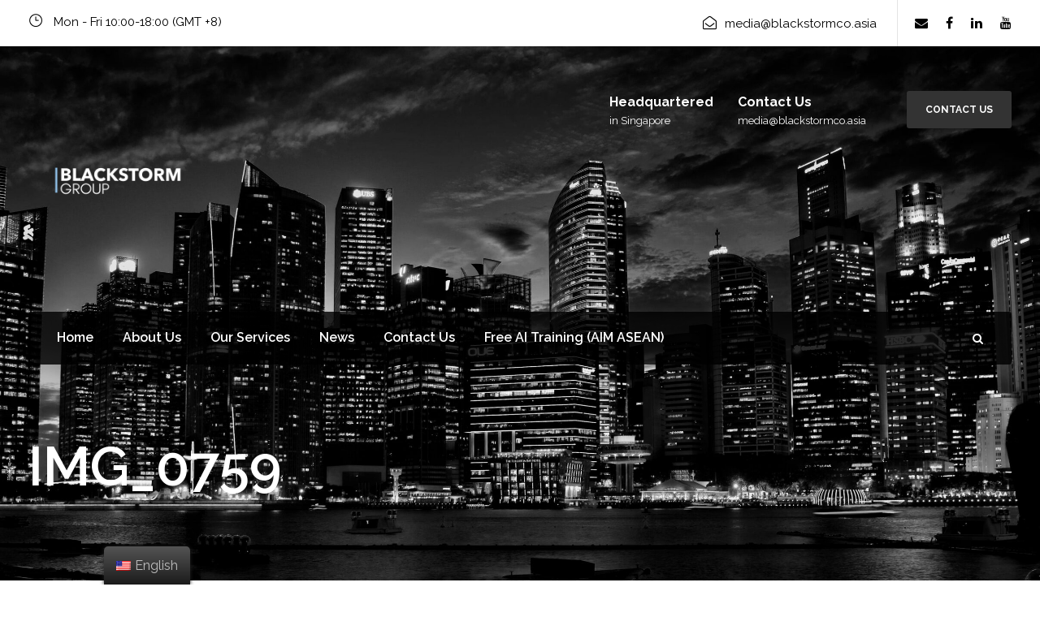

--- FILE ---
content_type: text/html; charset=UTF-8
request_url: https://blackstormco.asia/mystartup-pre-accelerator-programme-cohort-1-demo-day/img_0759/
body_size: 10402
content:
<!DOCTYPE html>
<html lang="en-US"
	prefix="og: https://ogp.me/ns#"  class="no-js">
<head>
	<meta charset="UTF-8">
	<meta name="viewport" content="width=device-width, initial-scale=1">
	<link rel="profile" href="http://gmpg.org/xfn/11">
	<link rel="pingback" href="https://blackstormco.asia/xmlrpc.php">
	<title>IMG_0759 | BlackStorm Consulting</title>

		<!-- All in One SEO 4.1.6.2 -->
		<meta name="robots" content="max-image-preview:large" />
		<meta property="og:locale" content="en_US" />
		<meta property="og:site_name" content="BlackStorm Consulting | We Scale Businesses" />
		<meta property="og:type" content="article" />
		<meta property="og:title" content="IMG_0759 | BlackStorm Consulting" />
		<meta property="article:published_time" content="2022-10-07T06:54:56+00:00" />
		<meta property="article:modified_time" content="2022-10-07T06:54:56+00:00" />
		<meta name="twitter:card" content="summary" />
		<meta name="twitter:title" content="IMG_0759 | BlackStorm Consulting" />
		<script type="application/ld+json" class="aioseo-schema">
			{"@context":"https:\/\/schema.org","@graph":[{"@type":"WebSite","@id":"https:\/\/blackstormco.asia\/#website","url":"https:\/\/blackstormco.asia\/","name":"BlackStorm Consulting","description":"We Scale Businesses","inLanguage":"en-US","publisher":{"@id":"https:\/\/blackstormco.asia\/#organization"}},{"@type":"Organization","@id":"https:\/\/blackstormco.asia\/#organization","name":"BlackStorm Consulting","url":"https:\/\/blackstormco.asia\/"},{"@type":"BreadcrumbList","@id":"https:\/\/blackstormco.asia\/mystartup-pre-accelerator-programme-cohort-1-demo-day\/img_0759\/#breadcrumblist","itemListElement":[{"@type":"ListItem","@id":"https:\/\/blackstormco.asia\/#listItem","position":1,"item":{"@type":"WebPage","@id":"https:\/\/blackstormco.asia\/","name":"Home","description":"We Scale Businesses","url":"https:\/\/blackstormco.asia\/"},"nextItem":"https:\/\/blackstormco.asia\/mystartup-pre-accelerator-programme-cohort-1-demo-day\/img_0759\/#listItem"},{"@type":"ListItem","@id":"https:\/\/blackstormco.asia\/mystartup-pre-accelerator-programme-cohort-1-demo-day\/img_0759\/#listItem","position":2,"item":{"@type":"WebPage","@id":"https:\/\/blackstormco.asia\/mystartup-pre-accelerator-programme-cohort-1-demo-day\/img_0759\/","name":"IMG_0759","url":"https:\/\/blackstormco.asia\/mystartup-pre-accelerator-programme-cohort-1-demo-day\/img_0759\/"},"previousItem":"https:\/\/blackstormco.asia\/#listItem"}]},{"@type":"Person","@id":"https:\/\/blackstormco.asia\/author\/blackstorm-consulting\/#author","url":"https:\/\/blackstormco.asia\/author\/blackstorm-consulting\/","name":"BlackStorm Consulting","image":{"@type":"ImageObject","@id":"https:\/\/blackstormco.asia\/mystartup-pre-accelerator-programme-cohort-1-demo-day\/img_0759\/#authorImage","url":"https:\/\/secure.gravatar.com\/avatar\/cd852e787d9456387501f75319628b67?s=96&d=mm&r=g","width":96,"height":96,"caption":"BlackStorm Consulting"}},{"@type":"ItemPage","@id":"https:\/\/blackstormco.asia\/mystartup-pre-accelerator-programme-cohort-1-demo-day\/img_0759\/#itempage","url":"https:\/\/blackstormco.asia\/mystartup-pre-accelerator-programme-cohort-1-demo-day\/img_0759\/","name":"IMG_0759 | BlackStorm Consulting","inLanguage":"en-US","isPartOf":{"@id":"https:\/\/blackstormco.asia\/#website"},"breadcrumb":{"@id":"https:\/\/blackstormco.asia\/mystartup-pre-accelerator-programme-cohort-1-demo-day\/img_0759\/#breadcrumblist"},"author":"https:\/\/blackstormco.asia\/author\/blackstorm-consulting\/#author","creator":"https:\/\/blackstormco.asia\/author\/blackstorm-consulting\/#author","datePublished":"2022-10-07T06:54:56+08:00","dateModified":"2022-10-07T06:54:56+08:00"}]}
		</script>
		<!-- All in One SEO -->

<script>window._wca = window._wca || [];</script>
<link rel='dns-prefetch' href='//stats.wp.com' />
<link rel='dns-prefetch' href='//a.omappapi.com' />
<link rel='dns-prefetch' href='//www.googletagmanager.com' />
<link rel='dns-prefetch' href='//www.google.com' />
<link rel='dns-prefetch' href='//fonts.googleapis.com' />
<link rel='dns-prefetch' href='//s.w.org' />
<link rel='dns-prefetch' href='//i0.wp.com' />
<link rel='dns-prefetch' href='//c0.wp.com' />
<link rel="alternate" type="application/rss+xml" title="BlackStorm Consulting &raquo; Feed" href="https://blackstormco.asia/feed/" />
		<!-- This site uses the Google Analytics by MonsterInsights plugin v8.19 - Using Analytics tracking - https://www.monsterinsights.com/ -->
		<!-- Note: MonsterInsights is not currently configured on this site. The site owner needs to authenticate with Google Analytics in the MonsterInsights settings panel. -->
					<!-- No tracking code set -->
				<!-- / Google Analytics by MonsterInsights -->
				<script type="text/javascript">
			window._wpemojiSettings = {"baseUrl":"https:\/\/s.w.org\/images\/core\/emoji\/13.1.0\/72x72\/","ext":".png","svgUrl":"https:\/\/s.w.org\/images\/core\/emoji\/13.1.0\/svg\/","svgExt":".svg","source":{"concatemoji":"https:\/\/blackstormco.asia\/wp-includes\/js\/wp-emoji-release.min.js?ver=5.8.12"}};
			!function(e,a,t){var n,r,o,i=a.createElement("canvas"),p=i.getContext&&i.getContext("2d");function s(e,t){var a=String.fromCharCode;p.clearRect(0,0,i.width,i.height),p.fillText(a.apply(this,e),0,0);e=i.toDataURL();return p.clearRect(0,0,i.width,i.height),p.fillText(a.apply(this,t),0,0),e===i.toDataURL()}function c(e){var t=a.createElement("script");t.src=e,t.defer=t.type="text/javascript",a.getElementsByTagName("head")[0].appendChild(t)}for(o=Array("flag","emoji"),t.supports={everything:!0,everythingExceptFlag:!0},r=0;r<o.length;r++)t.supports[o[r]]=function(e){if(!p||!p.fillText)return!1;switch(p.textBaseline="top",p.font="600 32px Arial",e){case"flag":return s([127987,65039,8205,9895,65039],[127987,65039,8203,9895,65039])?!1:!s([55356,56826,55356,56819],[55356,56826,8203,55356,56819])&&!s([55356,57332,56128,56423,56128,56418,56128,56421,56128,56430,56128,56423,56128,56447],[55356,57332,8203,56128,56423,8203,56128,56418,8203,56128,56421,8203,56128,56430,8203,56128,56423,8203,56128,56447]);case"emoji":return!s([10084,65039,8205,55357,56613],[10084,65039,8203,55357,56613])}return!1}(o[r]),t.supports.everything=t.supports.everything&&t.supports[o[r]],"flag"!==o[r]&&(t.supports.everythingExceptFlag=t.supports.everythingExceptFlag&&t.supports[o[r]]);t.supports.everythingExceptFlag=t.supports.everythingExceptFlag&&!t.supports.flag,t.DOMReady=!1,t.readyCallback=function(){t.DOMReady=!0},t.supports.everything||(n=function(){t.readyCallback()},a.addEventListener?(a.addEventListener("DOMContentLoaded",n,!1),e.addEventListener("load",n,!1)):(e.attachEvent("onload",n),a.attachEvent("onreadystatechange",function(){"complete"===a.readyState&&t.readyCallback()})),(n=t.source||{}).concatemoji?c(n.concatemoji):n.wpemoji&&n.twemoji&&(c(n.twemoji),c(n.wpemoji)))}(window,document,window._wpemojiSettings);
		</script>
		<style type="text/css">
img.wp-smiley,
img.emoji {
	display: inline !important;
	border: none !important;
	box-shadow: none !important;
	height: 1em !important;
	width: 1em !important;
	margin: 0 .07em !important;
	vertical-align: -0.1em !important;
	background: none !important;
	padding: 0 !important;
}
</style>
	<link rel='stylesheet' id='otgs-ico-css'  href='https://blackstormco.asia/wp-content/plugins/woocommerce-multilingual/res/css/otgs-ico.css?ver=4.7.5' type='text/css' media='all' />
<link rel='stylesheet' id='wpml-wcml-css'  href='https://blackstormco.asia/wp-content/plugins/woocommerce-multilingual/res/css/management.css?ver=4.7.5' type='text/css' media='all' />
<link rel='stylesheet' id='woocommerce_admin_styles-css'  href='https://c0.wp.com/p/woocommerce/3.8.3/assets/css/admin.css' type='text/css' media='all' />
<link rel='stylesheet' id='wp-block-library-css'  href='https://c0.wp.com/c/5.8.12/wp-includes/css/dist/block-library/style.min.css' type='text/css' media='all' />
<style id='wp-block-library-inline-css' type='text/css'>
.has-text-align-justify{text-align:justify;}
</style>
<link rel='stylesheet' id='mediaelement-css'  href='https://c0.wp.com/c/5.8.12/wp-includes/js/mediaelement/mediaelementplayer-legacy.min.css' type='text/css' media='all' />
<link rel='stylesheet' id='wp-mediaelement-css'  href='https://c0.wp.com/c/5.8.12/wp-includes/js/mediaelement/wp-mediaelement.min.css' type='text/css' media='all' />
<link rel='stylesheet' id='contact-form-7-css'  href='https://blackstormco.asia/wp-content/plugins/contact-form-7/includes/css/styles.css?ver=5.5.4' type='text/css' media='all' />
<style id='contact-form-7-inline-css' type='text/css'>
.wpcf7 .wpcf7-recaptcha iframe {margin-bottom: 0;}.wpcf7 .wpcf7-recaptcha[data-align="center"] > div {margin: 0 auto;}.wpcf7 .wpcf7-recaptcha[data-align="right"] > div {margin: 0 0 0 auto;}
</style>
<link rel='stylesheet' id='gdlr-core-google-font-css'  href='https://fonts.googleapis.com/css?family=Raleway%3A100%2C100italic%2C200%2C200italic%2C300%2C300italic%2Cregular%2Citalic%2C500%2C500italic%2C600%2C600italic%2C700%2C700italic%2C800%2C800italic%2C900%2C900italic%7CMontserrat%3A100%2C100italic%2C200%2C200italic%2C300%2C300italic%2Cregular%2Citalic%2C500%2C500italic%2C600%2C600italic%2C700%2C700italic%2C800%2C800italic%2C900%2C900italic&#038;subset=latin%2Clatin-ext%2Ccyrillic-ext%2Cvietnamese%2Ccyrillic&#038;ver=5.8.12' type='text/css' media='all' />
<link rel='stylesheet' id='gdlr-core-plugin-css'  href='https://blackstormco.asia/wp-content/plugins/goodlayers-core/plugins/combine/style.css?ver=5.8.12' type='text/css' media='all' />
<link rel='stylesheet' id='gdlr-core-page-builder-css'  href='https://blackstormco.asia/wp-content/plugins/goodlayers-core/include/css/page-builder.css?ver=5.8.12' type='text/css' media='all' />
<link rel='stylesheet' id='rs-plugin-settings-css'  href='https://blackstormco.asia/wp-content/plugins/revslider/public/assets/css/settings.css?ver=5.4.8' type='text/css' media='all' />
<style id='rs-plugin-settings-inline-css' type='text/css'>
#rs-demo-id {}
</style>
<link rel='stylesheet' id='woocommerce-layout-css'  href='https://c0.wp.com/p/woocommerce/3.8.3/assets/css/woocommerce-layout.css' type='text/css' media='all' />
<style id='woocommerce-layout-inline-css' type='text/css'>

	.infinite-scroll .woocommerce-pagination {
		display: none;
	}
</style>
<link rel='stylesheet' id='woocommerce-smallscreen-css'  href='https://c0.wp.com/p/woocommerce/3.8.3/assets/css/woocommerce-smallscreen.css' type='text/css' media='only screen and (max-width: 768px)' />
<link rel='stylesheet' id='woocommerce-general-css'  href='https://c0.wp.com/p/woocommerce/3.8.3/assets/css/woocommerce.css' type='text/css' media='all' />
<style id='woocommerce-inline-inline-css' type='text/css'>
.woocommerce form .form-row .required { visibility: visible; }
</style>
<link rel='stylesheet' id='wpos-slick-style-css'  href='https://blackstormco.asia/wp-content/plugins/wp-logo-showcase-responsive-slider-slider/assets/css/slick.css?ver=3.0.4' type='text/css' media='all' />
<link rel='stylesheet' id='logo_showcase_style-css'  href='https://blackstormco.asia/wp-content/plugins/wp-logo-showcase-responsive-slider-slider/assets/css/logo-showcase.css?ver=3.0.4' type='text/css' media='all' />
<link rel='stylesheet' id='wpcf7-redirect-script-frontend-css'  href='https://blackstormco.asia/wp-content/plugins/wpcf7-redirect/build/css/wpcf7-redirect-frontend.min.css?ver=5.8.12' type='text/css' media='all' />
<link rel='stylesheet' id='trp-floater-language-switcher-style-css'  href='https://blackstormco.asia/wp-content/plugins/translatepress-multilingual/assets/css/trp-floater-language-switcher.css?ver=2.1.9' type='text/css' media='all' />
<link rel='stylesheet' id='trp-language-switcher-style-css'  href='https://blackstormco.asia/wp-content/plugins/translatepress-multilingual/assets/css/trp-language-switcher.css?ver=2.1.9' type='text/css' media='all' />
<link rel='stylesheet' id='wc-gateway-ppec-frontend-css'  href='https://blackstormco.asia/wp-content/plugins/woocommerce-gateway-paypal-express-checkout/assets/css/wc-gateway-ppec-frontend.css?ver=2.1.3' type='text/css' media='all' />
<link rel='stylesheet' id='financity-style-core-css'  href='https://blackstormco.asia/wp-content/themes/financity/css/style-core.css?ver=5.8.12' type='text/css' media='all' />
<link rel='stylesheet' id='financity-custom-style-css'  href='https://blackstormco.asia/wp-content/uploads/financity-style-custom.css?1763650188&#038;ver=5.8.12' type='text/css' media='all' />
<link rel='stylesheet' id='newsletter-css'  href='https://blackstormco.asia/wp-content/plugins/newsletter/style.css?ver=7.3.5' type='text/css' media='all' />
<link rel='stylesheet' id='wpgmp-frontend_css-css'  href='https://blackstormco.asia/wp-content/plugins/wp-google-map-plugin/assets/css/frontend.css?ver=5.8.12' type='text/css' media='all' />
<link rel='stylesheet' id='jetpack_css-css'  href='https://c0.wp.com/p/jetpack/10.5.3/css/jetpack.css' type='text/css' media='all' />
<script type='text/javascript' src='https://c0.wp.com/c/5.8.12/wp-includes/js/jquery/jquery.min.js' id='jquery-core-js'></script>
<script type='text/javascript' src='https://c0.wp.com/c/5.8.12/wp-includes/js/jquery/jquery-migrate.min.js' id='jquery-migrate-js'></script>
<script type='text/javascript' src='https://blackstormco.asia/wp-content/plugins/revslider/public/assets/js/jquery.themepunch.tools.min.js?ver=5.4.8' id='tp-tools-js'></script>
<script type='text/javascript' src='https://blackstormco.asia/wp-content/plugins/revslider/public/assets/js/jquery.themepunch.revolution.min.js?ver=5.4.8' id='revmin-js'></script>
<script type='text/javascript' src='https://blackstormco.asia/wp-content/plugins/wonderplugin-video-embed/engine/wonderpluginvideoembed.js?ver=1.8' id='wonderplugin-videoembed-script-js'></script>
<script type='text/javascript' src='https://blackstormco.asia/wp-content/plugins/translatepress-multilingual/assets/js/trp-frontend-compatibility.js?ver=2.1.9' id='trp-frontend-compatibility-js'></script>
<script defer type='text/javascript' src='https://stats.wp.com/s-202606.js' id='woocommerce-analytics-js'></script>
<!--[if lt IE 9]>
<script type='text/javascript' src='https://blackstormco.asia/wp-content/themes/financity/js/html5.js?ver=5.8.12' id='financity-html5js-js'></script>
<![endif]-->

<!-- Google tag (gtag.js) snippet added by Site Kit -->

<!-- Google Analytics snippet added by Site Kit -->
<script type='text/javascript' src='https://www.googletagmanager.com/gtag/js?id=GT-MR2T659' id='google_gtagjs-js' async></script>
<script type='text/javascript' id='google_gtagjs-js-after'>
window.dataLayer = window.dataLayer || [];function gtag(){dataLayer.push(arguments);}
gtag("set","linker",{"domains":["blackstormco.asia"]});
gtag("js", new Date());
gtag("set", "developer_id.dZTNiMT", true);
gtag("config", "GT-MR2T659");
 window._googlesitekit = window._googlesitekit || {}; window._googlesitekit.throttledEvents = []; window._googlesitekit.gtagEvent = (name, data) => { var key = JSON.stringify( { name, data } ); if ( !! window._googlesitekit.throttledEvents[ key ] ) { return; } window._googlesitekit.throttledEvents[ key ] = true; setTimeout( () => { delete window._googlesitekit.throttledEvents[ key ]; }, 5 ); gtag( "event", name, { ...data, event_source: "site-kit" } ); }; 
</script>

<!-- End Google tag (gtag.js) snippet added by Site Kit -->
<link rel="EditURI" type="application/rsd+xml" title="RSD" href="https://blackstormco.asia/xmlrpc.php?rsd" />
<link rel="wlwmanifest" type="application/wlwmanifest+xml" href="https://blackstormco.asia/wp-includes/wlwmanifest.xml" /> 
<meta name="generator" content="WordPress 5.8.12" />
<meta name="generator" content="WooCommerce 3.8.3" />
<link rel='shortlink' href='https://blackstormco.asia/?p=9351' />
<link rel="alternate" type="application/json+oembed" href="https://blackstormco.asia/wp-json/oembed/1.0/embed?url=https%3A%2F%2Fblackstormco.asia%2Fmystartup-pre-accelerator-programme-cohort-1-demo-day%2Fimg_0759%2F" />
<link rel="alternate" type="text/xml+oembed" href="https://blackstormco.asia/wp-json/oembed/1.0/embed?url=https%3A%2F%2Fblackstormco.asia%2Fmystartup-pre-accelerator-programme-cohort-1-demo-day%2Fimg_0759%2F&#038;format=xml" />
<!-- start Simple Custom CSS and JS -->
<style type="text/css">
.gdlr-core-page-builder-body [data-skin="Purple Service"] .gdlr-core-skin-e-background {
    background-color: #FFF !important;
	color: #000 !important;
}

.gdlr-core-page-builder-body [data-skin="Purple Service"] .gdlr-core-skin-e-background p {
	color: #000 !important;
}

.gdlr-core-accordion-style-background-title-icon .gdlr-core-accordion-item-title:before {
	color: #000 !important;
}

.gdlr-core-portfolio-grid .gdlr-core-portfolio-content-wrap .gdlr-core-portfolio-content {
    color: #fff !important;
}

.gdlr-core-page-builder-body [data-skin="Hp2 Column Service"], .gdlr-core-page-builder-body [data-skin="Hp2 Column Service"] .gdlr-core-skin-content {
    color: #fff !important;
}

.gdlr-core-page-builder-body [data-skin="Purple Service"] a, .gdlr-core-page-builder-body [data-skin="Purple Service"] .gdlr-core-skin-link {
    color: #000000 !important;
}

.gdlr-core-body [data-skin] .gdlr-core-button.gdlr-core-button-transparent, .gdlr-core-body [data-skin] .gdlr-core-button.gdlr-core-button-transparent:hover {
    color: #fff !important;
}

.gdlr-core-page-builder-body [data-skin="Purple Service"] h1, .gdlr-core-page-builder-body [data-skin="Purple Service"] h2, .gdlr-core-page-builder-body [data-skin="Purple Service"] h3, .gdlr-core-page-builder-body [data-skin="Purple Service"] h4, .gdlr-core-page-builder-body [data-skin="Purple Service"] h5, .gdlr-core-page-builder-body [data-skin="Purple Service"] h6, .gdlr-core-page-builder-body [data-skin="Purple Service"] .gdlr-core-skin-title, .gdlr-core-page-builder-body [data-skin="Purple Service"] .gdlr-core-skin-title a {
    color: #ffffff !important;
}</style>
<!-- end Simple Custom CSS and JS -->
<!-- start Simple Custom CSS and JS -->
<style type="text/css">
.wpcf7-response-output {
	color: white !important;
}</style>
<!-- end Simple Custom CSS and JS -->
<meta name="generator" content="Site Kit by Google 1.155.0" /><link rel="alternate" hreflang="en-US" href="https://blackstormco.asia/mystartup-pre-accelerator-programme-cohort-1-demo-day/img_0759/"/>
<link rel="alternate" hreflang="en" href="https://blackstormco.asia/mystartup-pre-accelerator-programme-cohort-1-demo-day/img_0759/"/>
<style type='text/css'>img#wpstats{display:none}</style>
		<noscript><style>.woocommerce-product-gallery{ opacity: 1 !important; }</style></noscript>
	<meta name="google-site-verification" content="p8BRt4W5CYpZdaLr02-j6_WFY3P169r2n9GkETF6qzE">
<!-- Facebook Pixel Code -->
<script type='text/javascript'>
!function(f,b,e,v,n,t,s){if(f.fbq)return;n=f.fbq=function(){n.callMethod?
n.callMethod.apply(n,arguments):n.queue.push(arguments)};if(!f._fbq)f._fbq=n;
n.push=n;n.loaded=!0;n.version='2.0';n.queue=[];t=b.createElement(e);t.async=!0;
t.src=v;s=b.getElementsByTagName(e)[0];s.parentNode.insertBefore(t,s)}(window,
document,'script','https://connect.facebook.net/en_US/fbevents.js');
</script>
<!-- End Facebook Pixel Code -->
<script type='text/javascript'>
  fbq('init', '719246795538188', {}, {
    "agent": "wordpress-5.8.12-3.0.6"
});
</script><script type='text/javascript'>
  fbq('track', 'PageView', []);
</script>
<!-- Facebook Pixel Code -->
<noscript>
<img height="1" width="1" style="display:none" alt="fbpx"
src="https://www.facebook.com/tr?id=719246795538188&ev=PageView&noscript=1" />
</noscript>
<!-- End Facebook Pixel Code -->
<style type="text/css">.broken_link, a.broken_link {
	text-decoration: line-through;
}</style><meta name="generator" content="Powered by Slider Revolution 5.4.8 - responsive, Mobile-Friendly Slider Plugin for WordPress with comfortable drag and drop interface." />
<link rel="icon" href="https://i0.wp.com/blackstormco.asia/wp-content/uploads/2025/11/cropped-2.png?fit=32%2C32&#038;ssl=1" sizes="32x32" />
<link rel="icon" href="https://i0.wp.com/blackstormco.asia/wp-content/uploads/2025/11/cropped-2.png?fit=192%2C192&#038;ssl=1" sizes="192x192" />
<link rel="apple-touch-icon" href="https://i0.wp.com/blackstormco.asia/wp-content/uploads/2025/11/cropped-2.png?fit=180%2C180&#038;ssl=1" />
<meta name="msapplication-TileImage" content="https://i0.wp.com/blackstormco.asia/wp-content/uploads/2025/11/cropped-2.png?fit=270%2C270&#038;ssl=1" />
<script type="text/javascript">function setREVStartSize(e){									
						try{ e.c=jQuery(e.c);var i=jQuery(window).width(),t=9999,r=0,n=0,l=0,f=0,s=0,h=0;
							if(e.responsiveLevels&&(jQuery.each(e.responsiveLevels,function(e,f){f>i&&(t=r=f,l=e),i>f&&f>r&&(r=f,n=e)}),t>r&&(l=n)),f=e.gridheight[l]||e.gridheight[0]||e.gridheight,s=e.gridwidth[l]||e.gridwidth[0]||e.gridwidth,h=i/s,h=h>1?1:h,f=Math.round(h*f),"fullscreen"==e.sliderLayout){var u=(e.c.width(),jQuery(window).height());if(void 0!=e.fullScreenOffsetContainer){var c=e.fullScreenOffsetContainer.split(",");if (c) jQuery.each(c,function(e,i){u=jQuery(i).length>0?u-jQuery(i).outerHeight(!0):u}),e.fullScreenOffset.split("%").length>1&&void 0!=e.fullScreenOffset&&e.fullScreenOffset.length>0?u-=jQuery(window).height()*parseInt(e.fullScreenOffset,0)/100:void 0!=e.fullScreenOffset&&e.fullScreenOffset.length>0&&(u-=parseInt(e.fullScreenOffset,0))}f=u}else void 0!=e.minHeight&&f<e.minHeight&&(f=e.minHeight);e.c.closest(".rev_slider_wrapper").css({height:f})					
						}catch(d){console.log("Failure at Presize of Slider:"+d)}						
					};</script>
		<style type="text/css" id="wp-custom-css">
			#myheader{
    background-color: #ccc;
    padding: 20px
}

.header {
    color: red;
    font-weight: bold;
}		</style>
			<!-- Global site tag (gtag.js) - Google Analytics -->
<script async src="https://www.googletagmanager.com/gtag/js?id=UA-140808272-1"></script>
<script>
  window.dataLayer = window.dataLayer || [];
  function gtag(){dataLayer.push(arguments);}
  gtag('js', new Date());

  gtag('config', 'UA-140808272-1');
</script>
<script src="https://www.google.com/recaptcha/api.js" async defer></script>
</head>

<body class="attachment attachment-template-default single single-attachment postid-9351 attachmentid-9351 attachment-jpeg gdlr-core-body woocommerce-no-js translatepress-en_US financity-body financity-body-front financity-full  financity-with-sticky-navigation gdlr-core-link-to-lightbox">
<div class="financity-mobile-header-wrap" ><div class="financity-mobile-header financity-header-background financity-style-slide" id="financity-mobile-header" ><div class="financity-mobile-header-container financity-container" ><div class="financity-logo  financity-item-pdlr"><div class="financity-logo-inner"><a href="https://blackstormco.asia/" ><img src="https://i0.wp.com/blackstormco.asia/wp-content/uploads/2025/11/4.png?fit=1000%2C1000&#038;ssl=1" alt="" width="1000" height="1000" /></a></div></div><div class="financity-mobile-menu-right" ><div class="financity-main-menu-search" id="financity-mobile-top-search" ><i class="fa fa-search" ></i></div><div class="financity-top-search-wrap" >
	<div class="financity-top-search-close" ></div>

	<div class="financity-top-search-row" >
		<div class="financity-top-search-cell" >
			<form role="search" method="get" class="search-form" action="https://blackstormco.asia/">
	<input type="text" class="search-field financity-title-font" placeholder="Search..." value="" name="s">
	<div class="financity-top-search-submit"><i class="fa fa-search" ></i></div>
	<input type="submit" class="search-submit" value="Search">
	<div class="financity-top-search-close"><i class="icon_close" ></i></div>
</form>
		</div>
	</div>

</div>
<div class="financity-mobile-menu" ><a class="financity-mm-menu-button financity-mobile-menu-button financity-mobile-button-hamburger" href="#financity-mobile-menu" ><span></span></a><div class="financity-mm-menu-wrap financity-navigation-font" id="financity-mobile-menu" data-slide="right" ><ul id="menu-main" class="m-menu"><li class="menu-item menu-item-type-post_type menu-item-object-page menu-item-home menu-item-10013"><a href="https://blackstormco.asia/">Home</a></li>
<li class="menu-item menu-item-type-post_type menu-item-object-page menu-item-has-children menu-item-8957"><a href="https://blackstormco.asia/about-us/">About Us</a>
<ul class="sub-menu">
	<li class="menu-item menu-item-type-post_type menu-item-object-page menu-item-9458"><a href="https://blackstormco.asia/our-team/">Our Team</a></li>
	<li class="menu-item menu-item-type-post_type menu-item-object-page menu-item-10008"><a href="https://blackstormco.asia/success-stories/">Success Stories</a></li>
</ul>
</li>
<li class="menu-item menu-item-type-post_type menu-item-object-page menu-item-has-children menu-item-10009"><a href="https://blackstormco.asia/services/">Our Services</a>
<ul class="sub-menu">
	<li class="menu-item menu-item-type-post_type menu-item-object-page menu-item-10012"><a href="https://blackstormco.asia/services/scaling-excellence/">Scaling Excellence in Southeast Asia</a></li>
	<li class="menu-item menu-item-type-post_type menu-item-object-page menu-item-10010"><a href="https://blackstormco.asia/services/green-consultancy/">Green Consultancy</a></li>
	<li class="menu-item menu-item-type-post_type menu-item-object-page menu-item-10011"><a href="https://blackstormco.asia/services/process-consultancy/">Process Consultancy</a></li>
	<li class="menu-item menu-item-type-custom menu-item-object-custom menu-item-10852"><a href="https://startupvillage.asia/">e-Learning Academy</a></li>
	<li class="menu-item menu-item-type-custom menu-item-object-custom menu-item-10853"><a href="https://www.linkedin.com/company/brandxtorm/">Personal Branding</a></li>
	<li class="menu-item menu-item-type-custom menu-item-object-custom menu-item-10854"><a href="https://projectasiadata.com/">AI Consultancy</a></li>
</ul>
</li>
<li class="menu-item menu-item-type-post_type menu-item-object-page menu-item-has-children menu-item-8974"><a href="https://blackstormco.asia/news/">News</a>
<ul class="sub-menu">
	<li class="menu-item menu-item-type-post_type menu-item-object-page menu-item-8975"><a href="https://blackstormco.asia/announcements/">Announcements</a></li>
	<li class="menu-item menu-item-type-post_type menu-item-object-page menu-item-5997"><a href="https://blackstormco.asia/events/">Events</a></li>
	<li class="menu-item menu-item-type-post_type menu-item-object-page menu-item-7807"><a href="https://blackstormco.asia/resources/">Resources</a></li>
</ul>
</li>
<li class="menu-item menu-item-type-post_type menu-item-object-page menu-item-has-children menu-item-5775"><a href="https://blackstormco.asia/contact-2/">Contact Us</a>
<ul class="sub-menu">
	<li class="menu-item menu-item-type-post_type menu-item-object-page menu-item-9505"><a href="https://blackstormco.asia/privacy-policy-2/">Privacy Policy</a></li>
</ul>
</li>
<li class="menu-item menu-item-type-custom menu-item-object-custom menu-item-11050"><a href="https://projectasiadata.com/aim-asean/">Free AI Training (AIM ASEAN)</a></li>
</ul></div></div></div></div></div></div><div class="financity-body-outer-wrapper ">
		<div class="financity-body-wrapper clearfix  financity-with-transparent-navigation financity-with-frame">
	<div class="financity-header-background-transparent" ><div class="financity-top-bar" ><div class="financity-top-bar-background" ></div><div class="financity-top-bar-container clearfix financity-container " ><div class="financity-top-bar-left financity-item-pdlr"><i class="icon_clock_alt" style="font-size: 17px ;color: #000000 ;margin-right: 10px ;"  ></i> Mon - Fri 10:00-18:00 (GMT +8)

</div><div class="financity-top-bar-right financity-item-pdlr"><div class="financity-top-bar-right-text"><i class="fa fa-envelope-open-o" style="font-size: 17px ;color: #000000 ;margin-left: 20px ;margin-right: 10px ;"  ></i>media@blackstormco.asia</div><span class="financity-top-bar-divider financity-left-margin" ></span><div class="financity-top-bar-right-social" ><a href="mailto:media@blackstormco.asia" target="_blank" class="financity-top-bar-social-icon" title="email" ><i class="fa fa-envelope" ></i></a><a href="https://www.facebook.com/blackstormconsulting" target="_blank" class="financity-top-bar-social-icon" title="facebook" ><i class="fa fa-facebook" ></i></a><a href="https://www.linkedin.com/company/blackstorm-consulting/" target="_blank" class="financity-top-bar-social-icon" title="linkedin" ><i class="fa fa-linkedin" ></i></a><a href="https://www.youtube.com/channel/UCcCxAQNiEMLHgfT4GL83WTg/" target="_blank" class="financity-top-bar-social-icon" title="youtube" ><i class="fa fa-youtube" ></i></a></div></div></div></div>	
<header class="financity-header-wrap financity-header-style-bar  financity-style-left" >
	<div class="financity-header-background" ></div>
	<div class="financity-header-container clearfix  financity-container">
		<div class="financity-header-container-inner">
		<div class="financity-logo  financity-item-pdlr"><div class="financity-logo-inner"><a href="https://blackstormco.asia/" ><img src="https://i0.wp.com/blackstormco.asia/wp-content/uploads/2025/11/4.png?fit=1000%2C1000&#038;ssl=1" alt="" width="1000" height="1000" /></a></div></div><div class="financity-logo-right-text financity-item-pdlr" ><div class="financity-logo-right-block" ><div class="financity-logo-right-block-content" ><div class="financity-logo-right-block-title" >Headquartered</div><div class="financity-logo-right-block-caption" >in Singapore</div></div></div><div class="financity-logo-right-block" ><div class="financity-logo-right-block-content" ><div class="financity-logo-right-block-title" >Contact Us</div><div class="financity-logo-right-block-caption" >media@blackstormco.asia</div></div></div><a class="financity-header-right-button" href="https://blackstormco.asia/contact-2/" target="_blank" >Contact Us</a></div>		</div>
	</div>

	<div class="financity-navigation-bar-wrap  financity-sticky-navigation financity-sticky-navigation-height financity-style-left  financity-style-fixed" >
		<div class="financity-navigation-background financity-show-in-sticky financity-style-transparent" ></div>		<div class="financity-navigation-container clearfix  financity-container">
						<div class="financity-navigation financity-item-mglr clearfix " >
			<div class="financity-navigation-background financity-hide-in-sticky" ></div><div class="financity-main-menu" id="financity-main-menu" ><ul id="menu-main-1" class="sf-menu"><li  class="menu-item menu-item-type-post_type menu-item-object-page menu-item-home menu-item-10013 financity-normal-menu"><a href="https://blackstormco.asia/">Home</a></li>
<li  class="menu-item menu-item-type-post_type menu-item-object-page menu-item-has-children menu-item-8957 financity-normal-menu"><a href="https://blackstormco.asia/about-us/" class="sf-with-ul-pre">About Us</a>
<ul class="sub-menu">
	<li  class="menu-item menu-item-type-post_type menu-item-object-page menu-item-9458" data-size="60"><a href="https://blackstormco.asia/our-team/">Our Team</a></li>
	<li  class="menu-item menu-item-type-post_type menu-item-object-page menu-item-10008" data-size="60"><a href="https://blackstormco.asia/success-stories/">Success Stories</a></li>
</ul>
</li>
<li  class="menu-item menu-item-type-post_type menu-item-object-page menu-item-has-children menu-item-10009 financity-normal-menu"><a href="https://blackstormco.asia/services/" class="sf-with-ul-pre">Our Services</a>
<ul class="sub-menu">
	<li  class="menu-item menu-item-type-post_type menu-item-object-page menu-item-10012" data-size="60"><a href="https://blackstormco.asia/services/scaling-excellence/">Scaling Excellence in Southeast Asia</a></li>
	<li  class="menu-item menu-item-type-post_type menu-item-object-page menu-item-10010" data-size="60"><a href="https://blackstormco.asia/services/green-consultancy/">Green Consultancy</a></li>
	<li  class="menu-item menu-item-type-post_type menu-item-object-page menu-item-10011" data-size="60"><a href="https://blackstormco.asia/services/process-consultancy/">Process Consultancy</a></li>
	<li  class="menu-item menu-item-type-custom menu-item-object-custom menu-item-10852" data-size="60"><a href="https://startupvillage.asia/">e-Learning Academy</a></li>
	<li  class="menu-item menu-item-type-custom menu-item-object-custom menu-item-10853" data-size="60"><a href="https://www.linkedin.com/company/brandxtorm/">Personal Branding</a></li>
	<li  class="menu-item menu-item-type-custom menu-item-object-custom menu-item-10854" data-size="60"><a href="https://projectasiadata.com/">AI Consultancy</a></li>
</ul>
</li>
<li  class="menu-item menu-item-type-post_type menu-item-object-page menu-item-has-children menu-item-8974 financity-normal-menu"><a href="https://blackstormco.asia/news/" class="sf-with-ul-pre">News</a>
<ul class="sub-menu">
	<li  class="menu-item menu-item-type-post_type menu-item-object-page menu-item-8975" data-size="60"><a href="https://blackstormco.asia/announcements/">Announcements</a></li>
	<li  class="menu-item menu-item-type-post_type menu-item-object-page menu-item-5997" data-size="60"><a href="https://blackstormco.asia/events/">Events</a></li>
	<li  class="menu-item menu-item-type-post_type menu-item-object-page menu-item-7807" data-size="60"><a href="https://blackstormco.asia/resources/">Resources</a></li>
</ul>
</li>
<li  class="menu-item menu-item-type-post_type menu-item-object-page menu-item-has-children menu-item-5775 financity-normal-menu"><a href="https://blackstormco.asia/contact-2/" class="sf-with-ul-pre">Contact Us</a>
<ul class="sub-menu">
	<li  class="menu-item menu-item-type-post_type menu-item-object-page menu-item-9505" data-size="60"><a href="https://blackstormco.asia/privacy-policy-2/">Privacy Policy</a></li>
</ul>
</li>
<li  class="menu-item menu-item-type-custom menu-item-object-custom menu-item-11050 financity-normal-menu"><a href="https://projectasiadata.com/aim-asean/">Free AI Training (AIM ASEAN)</a></li>
</ul></div><div class="financity-main-menu-right-wrap clearfix " ><div class="financity-main-menu-search" id="financity-top-search" ><i class="fa fa-search" ></i></div><div class="financity-top-search-wrap" >
	<div class="financity-top-search-close" ></div>

	<div class="financity-top-search-row" >
		<div class="financity-top-search-cell" >
			<form role="search" method="get" class="search-form" action="https://blackstormco.asia/">
	<input type="text" class="search-field financity-title-font" placeholder="Search..." value="" name="s">
	<div class="financity-top-search-submit"><i class="fa fa-search" ></i></div>
	<input type="submit" class="search-submit" value="Search">
	<div class="financity-top-search-close"><i class="icon_close" ></i></div>
</form>
		</div>
	</div>

</div>
</div>			</div><!-- financity-navigation -->

		</div><!-- financity-header-container -->
	</div><!-- financity-navigation-bar-wrap -->

</header><!-- header --></div><div class="financity-page-title-wrap  financity-style-custom financity-left-align" ><div class="financity-header-transparent-substitute" ></div><div class="financity-page-title-overlay"  ></div><div class="financity-page-title-container financity-container" ><div class="financity-page-title-content financity-item-pdlr"  ><h1 class="financity-page-title"  >IMG_0759</h1></div></div></div>	<div class="financity-page-wrapper" id="financity-page-wrapper" ><div class="financity-content-container financity-container"><div class=" financity-sidebar-wrap clearfix financity-line-height-0 financity-sidebar-style-none" ><div class=" financity-sidebar-center financity-column-60 financity-line-height" ><div class="financity-content-wrap financity-item-pdlr clearfix" ><div class="financity-content-area" ><article id="post-9351" class="post-9351 attachment type-attachment status-inherit hentry">
	<div class="financity-single-article" >
		<div class="financity-single-article-content"><p class="attachment"><a href='https://i0.wp.com/blackstormco.asia/wp-content/uploads/2022/09/IMG_0759.jpg?ssl=1'><img width="300" height="200" src="https://i0.wp.com/blackstormco.asia/wp-content/uploads/2022/09/IMG_0759.jpg?fit=300%2C200&amp;ssl=1" class="attachment-medium size-medium" alt="" loading="lazy" srcset="https://i0.wp.com/blackstormco.asia/wp-content/uploads/2022/09/IMG_0759.jpg?w=2000&amp;ssl=1 2000w, https://i0.wp.com/blackstormco.asia/wp-content/uploads/2022/09/IMG_0759.jpg?resize=300%2C200&amp;ssl=1 300w, https://i0.wp.com/blackstormco.asia/wp-content/uploads/2022/09/IMG_0759.jpg?resize=1024%2C682&amp;ssl=1 1024w, https://i0.wp.com/blackstormco.asia/wp-content/uploads/2022/09/IMG_0759.jpg?resize=768%2C512&amp;ssl=1 768w, https://i0.wp.com/blackstormco.asia/wp-content/uploads/2022/09/IMG_0759.jpg?resize=1536%2C1024&amp;ssl=1 1536w, https://i0.wp.com/blackstormco.asia/wp-content/uploads/2022/09/IMG_0759.jpg?resize=18%2C12&amp;ssl=1 18w, https://i0.wp.com/blackstormco.asia/wp-content/uploads/2022/09/IMG_0759.jpg?resize=600%2C400&amp;ssl=1 600w" sizes="(max-width: 300px) 100vw, 300px" /></a></p>
</div>	</div><!-- financity-single-article -->
</article><!-- post-id -->
</div></div></div></div></div><div class="gdlr-core-page-builder-body"></div><div class="financity-bottom-page-builder-container financity-container" ><div class="financity-bottom-page-builder-sidebar-wrap financity-sidebar-style-none" ><div class="financity-bottom-page-builder-sidebar-class" ><div class="financity-bottom-page-builder-content financity-item-pdlr" ><div class="financity-single-social-share financity-item-rvpdlr" ><div class="gdlr-core-social-share-item gdlr-core-item-pdb  gdlr-core-center-align gdlr-core-social-share-left-text gdlr-core-item-pdlr gdlr-core-style-plain" style="padding-bottom: 0px ;"  ><span class="gdlr-core-social-share-count gdlr-core-skin-title"  ><span class="gdlr-core-count" >0</span><span class="gdlr-core-suffix" >Shares</span><span class="gdlr-core-divider gdlr-core-skin-divider"  ></span></span><span class="gdlr-core-social-share-wrap"><a class="gdlr-core-social-share-facebook" href="http://www.facebook.com/share.php?u=https://blackstormco.asia/mystartup-pre-accelerator-programme-cohort-1-demo-day/img_0759/&#038;title=IMG_0759" target="_blank" onclick="javascript:window.open(this.href,&#039;&#039;, &#039;menubar=no,toolbar=no,resizable=yes,scrollbars=yes,height=602,width=555&#039;);return false;"  ><i class="fa fa-facebook" ></i></a><a class="gdlr-core-social-share-linkedin" href="http://www.linkedin.com/shareArticle?mini=true&#038;url=https://blackstormco.asia/mystartup-pre-accelerator-programme-cohort-1-demo-day/img_0759/&#038;title=IMG_0759" target="_blank" onclick="javascript:window.open(this.href,&#039;&#039;, &#039;menubar=no,toolbar=no,resizable=yes,scrollbars=yes,height=452,width=550&#039;);return false;"  ><i class="fa fa-linkedin" ></i></a><a class="gdlr-core-social-share-twitter" href="http://twitter.com/intent/tweet?text=IMG_0759+https://blackstormco.asia/mystartup-pre-accelerator-programme-cohort-1-demo-day/img_0759/" target="_blank" onclick="javascript:window.open(this.href,&#039;&#039;, &#039;menubar=no,toolbar=no,resizable=yes,scrollbars=yes,height=255,width=555&#039;);return false;"  ><i class="fa fa-twitter" ></i></a><a class="gdlr-core-social-share-email" href="mailto:?subject=Site%20sharing&#038;body=Please%20check%20this%20site%20out%20https://blackstormco.asia/mystartup-pre-accelerator-programme-cohort-1-demo-day/img_0759/"  ><i class="fa fa-envelope" ></i></a></span></div></div><div class="financity-single-nav-area clearfix" ><span class="financity-single-nav financity-single-nav-left"><a href="https://blackstormco.asia/mystartup-pre-accelerator-programme-cohort-1-demo-day/" rel="prev"><i class="arrow_left" ></i><span class="financity-text" >Prev</span></a></span></div></div></div></div></div></div><footer><div class="financity-copyright-wrapper" ><div class="financity-copyright-container financity-container clearfix"><div class="financity-copyright-left financity-item-pdlr">Copyright 2025, All Right Reserved, BlackStorm Consulting Pte. Ltd. </div><div class="financity-copyright-right financity-item-pdlr"><a href="https://www.facebook.com/blackstormconsulting" target="_self" ><i class="fa fa-facebook" style="font-size: 16px ;color: #ffffff ;margin-left: 17px ;"  ></i></a> <a href="https://www.linkedin.com/company/blackstorm-consulting/" target="_self" ><i class="fa fa-linkedin" style="font-size: 16px ;color: #ffffff ;margin-left: 17px ;"  ></i></a> </div></div></div></footer></div></div><a href="#financity-top-anchor" class="financity-footer-back-to-top-button" id="financity-footer-back-to-top-button"><i class="fa fa-angle-up" ></i></a>
        <div id="trp-floater-ls" onclick="" data-no-translation class="trp-language-switcher-container trp-floater-ls-names trp-bottom-left trp-color-dark" >
            <div id="trp-floater-ls-current-language" class="trp-with-flags">

                <a href="#" class="trp-floater-ls-disabled-language trp-ls-disabled-language" onclick="event.preventDefault()">
					<img class="trp-flag-image" src="https://blackstormco.asia/wp-content/plugins/translatepress-multilingual/assets/images/flags/en_US.png" width="18" height="12" alt="en_US" title="English">English				</a>

            </div>
            <div id="trp-floater-ls-language-list" class="trp-with-flags" >

                <div class="trp-language-wrap"><a href="#" class="trp-floater-ls-disabled-language trp-ls-disabled-language" onclick="event.preventDefault()"><img class="trp-flag-image" src="https://blackstormco.asia/wp-content/plugins/translatepress-multilingual/assets/images/flags/en_US.png" width="18" height="12" alt="en_US" title="English">English</a></div>            </div>
        </div>

        <!-- Facebook Pixel Event Code -->
    <script type='text/javascript'>
        document.addEventListener( 'wpcf7mailsent', function( event ) {
        if( "fb_pxl_code" in event.detail.apiResponse){
          eval(event.detail.apiResponse.fb_pxl_code);
        }
      }, false );
    </script>
    <!-- End Facebook Pixel Event Code -->
    	<script type="text/javascript">
		var c = document.body.className;
		c = c.replace(/woocommerce-no-js/, 'woocommerce-js');
		document.body.className = c;
	</script>
	<script type='text/javascript' src='https://c0.wp.com/p/woocommerce/3.8.3/assets/js/jquery-tiptip/jquery.tipTip.min.js' id='jquery-tiptip-js'></script>
<script type='text/javascript' src='https://blackstormco.asia/wp-content/plugins/woocommerce-multilingual/res/js/tooltip_init.min.js?ver=4.7.5' id='wcml-tooltip-init-js'></script>
<script type='text/javascript' src='https://c0.wp.com/p/jetpack/10.5.3/_inc/build/photon/photon.min.js' id='jetpack-photon-js'></script>
<script type='text/javascript' src='https://c0.wp.com/c/5.8.12/wp-includes/js/dist/vendor/regenerator-runtime.min.js' id='regenerator-runtime-js'></script>
<script type='text/javascript' src='https://c0.wp.com/c/5.8.12/wp-includes/js/dist/vendor/wp-polyfill.min.js' id='wp-polyfill-js'></script>
<script type='text/javascript' id='contact-form-7-js-extra'>
/* <![CDATA[ */
var wpcf7 = {"api":{"root":"https:\/\/blackstormco.asia\/wp-json\/","namespace":"contact-form-7\/v1"}};
/* ]]> */
</script>
<script type='text/javascript' src='https://blackstormco.asia/wp-content/plugins/contact-form-7/includes/js/index.js?ver=5.5.4' id='contact-form-7-js'></script>
<script type='text/javascript' src='https://blackstormco.asia/wp-content/plugins/goodlayers-core/plugins/combine/script.js?ver=5.8.12' id='gdlr-core-plugin-js'></script>
<script type='text/javascript' id='gdlr-core-page-builder-js-extra'>
/* <![CDATA[ */
var gdlr_core_pbf = {"admin":"","video":{"width":"640","height":"360"},"ajax_url":"https:\/\/blackstormco.asia\/wp-admin\/admin-ajax.php","ilightbox_skin":"dark"};
/* ]]> */
</script>
<script type='text/javascript' src='https://blackstormco.asia/wp-content/plugins/goodlayers-core/include/js/page-builder.js?ver=1.3.9' id='gdlr-core-page-builder-js'></script>
<script type='text/javascript' src='https://c0.wp.com/p/woocommerce/3.8.3/assets/js/jquery-blockui/jquery.blockUI.min.js' id='jquery-blockui-js'></script>
<script type='text/javascript' id='wc-add-to-cart-js-extra'>
/* <![CDATA[ */
var wc_add_to_cart_params = {"ajax_url":"\/wp-admin\/admin-ajax.php","wc_ajax_url":"\/?wc-ajax=%%endpoint%%","i18n_view_cart":"View cart","cart_url":"https:\/\/blackstormco.asia\/?page_id=2957","is_cart":"","cart_redirect_after_add":"no"};
/* ]]> */
</script>
<script type='text/javascript' src='https://c0.wp.com/p/woocommerce/3.8.3/assets/js/frontend/add-to-cart.min.js' id='wc-add-to-cart-js'></script>
<script type='text/javascript' src='https://c0.wp.com/p/woocommerce/3.8.3/assets/js/js-cookie/js.cookie.min.js' id='js-cookie-js'></script>
<script type='text/javascript' id='woocommerce-js-extra'>
/* <![CDATA[ */
var woocommerce_params = {"ajax_url":"\/wp-admin\/admin-ajax.php","wc_ajax_url":"\/?wc-ajax=%%endpoint%%"};
/* ]]> */
</script>
<script type='text/javascript' src='https://c0.wp.com/p/woocommerce/3.8.3/assets/js/frontend/woocommerce.min.js' id='woocommerce-js'></script>
<script type='text/javascript' id='wc-cart-fragments-js-extra'>
/* <![CDATA[ */
var wc_cart_fragments_params = {"ajax_url":"\/wp-admin\/admin-ajax.php","wc_ajax_url":"\/?wc-ajax=%%endpoint%%","cart_hash_key":"wc_cart_hash_2f66646619623e798599ea9070bc855e","fragment_name":"wc_fragments_2f66646619623e798599ea9070bc855e","request_timeout":"5000"};
/* ]]> */
</script>
<script type='text/javascript' src='https://c0.wp.com/p/woocommerce/3.8.3/assets/js/frontend/cart-fragments.min.js' id='wc-cart-fragments-js'></script>
<script type='text/javascript' id='wc-cart-fragments-js-after'>
		jQuery( 'body' ).bind( 'wc_fragments_refreshed', function() {
			var jetpackLazyImagesLoadEvent;
			try {
				jetpackLazyImagesLoadEvent = new Event( 'jetpack-lazy-images-load', {
					bubbles: true,
					cancelable: true
				} );
			} catch ( e ) {
				jetpackLazyImagesLoadEvent = document.createEvent( 'Event' )
				jetpackLazyImagesLoadEvent.initEvent( 'jetpack-lazy-images-load', true, true );
			}
			jQuery( 'body' ).get( 0 ).dispatchEvent( jetpackLazyImagesLoadEvent );
		} );
		
</script>
<script type='text/javascript' id='wpcf7-redirect-script-js-extra'>
/* <![CDATA[ */
var wpcf7r = {"ajax_url":"https:\/\/blackstormco.asia\/wp-admin\/admin-ajax.php"};
/* ]]> */
</script>
<script type='text/javascript' src='https://blackstormco.asia/wp-content/plugins/wpcf7-redirect/build/js/wpcf7r-fe.js?ver=1.1' id='wpcf7-redirect-script-js'></script>
<script type='text/javascript' id='mailchimp-woocommerce-js-extra'>
/* <![CDATA[ */
var mailchimp_public_data = {"site_url":"https:\/\/blackstormco.asia","ajax_url":"https:\/\/blackstormco.asia\/wp-admin\/admin-ajax.php","language":"en","allowed_to_set_cookies":"1"};
/* ]]> */
</script>
<script type='text/javascript' src='https://blackstormco.asia/wp-content/plugins/mailchimp-for-woocommerce/public/js/mailchimp-woocommerce-public.min.js?ver=2.5.4' id='mailchimp-woocommerce-js'></script>
<script type='text/javascript' src='https://c0.wp.com/c/5.8.12/wp-includes/js/jquery/ui/effect.min.js' id='jquery-effects-core-js'></script>
<script type='text/javascript' id='financity-script-core-js-extra'>
/* <![CDATA[ */
var financity_script_core = {"home_url":"https:\/\/blackstormco.asia\/"};
/* ]]> */
</script>
<script type='text/javascript' src='https://blackstormco.asia/wp-content/themes/financity/js/script-core.js?ver=1.0.0' id='financity-script-core-js'></script>
<script type='text/javascript' src='https://maps.google.com/maps/api/js?libraries=geometry%2Cplaces%2Cweather%2Cpanoramio%2Cdrawing&#038;language=en&#038;ver=5.8.12' id='wpgmp-google-api-js'></script>
<script type='text/javascript' id='wpgmp-google-map-main-js-extra'>
/* <![CDATA[ */
var wpgmp_local = {"all_location":"All","show_locations":"Show Locations","sort_by":"Sort by","wpgmp_not_working":"Not working...","place_icon_url":"https:\/\/blackstormco.asia\/wp-content\/plugins\/wp-google-map-plugin\/assets\/images\/icons\/"};
/* ]]> */
</script>
<script type='text/javascript' src='https://blackstormco.asia/wp-content/plugins/wp-google-map-plugin/assets/js/maps.js?ver=2.3.4' id='wpgmp-google-map-main-js'></script>
<script>(function(d){var s=d.createElement("script");s.type="text/javascript";s.src="https://a.omappapi.com/app/js/api.min.js";s.async=true;s.id="omapi-script";d.getElementsByTagName("head")[0].appendChild(s);})(document);</script><script type='text/javascript' src='https://blackstormco.asia/wp-content/plugins/google-site-kit/dist/assets/js/googlesitekit-events-provider-contact-form-7-84e9a1056bc4922b7cbd.js' id='googlesitekit-events-provider-contact-form-7-js' defer></script>
<script type='text/javascript' src='https://blackstormco.asia/wp-content/plugins/google-site-kit/dist/assets/js/googlesitekit-events-provider-optin-monster-820bf8319bf22417c912.js' id='googlesitekit-events-provider-optin-monster-js' defer></script>
<script type='text/javascript' id='googlesitekit-events-provider-woocommerce-js-before'>
window._googlesitekit.wcdata = window._googlesitekit.wcdata || {};
window._googlesitekit.wcdata.products = [];
window._googlesitekit.wcdata.add_to_cart = null;
window._googlesitekit.wcdata.currency = "USD";
window._googlesitekit.wcdata.eventsToTrack = ["add_to_cart","purchase"];
</script>
<script type='text/javascript' src='https://blackstormco.asia/wp-content/plugins/google-site-kit/dist/assets/js/googlesitekit-events-provider-woocommerce-4c846ed50de2fbdd0624.js' id='googlesitekit-events-provider-woocommerce-js' defer></script>
<script type='text/javascript' src='https://blackstormco.asia/wp-content/plugins/wpcf7-recaptcha/assets/js/wpcf7-recaptcha-controls.js?ver=1.2' id='wpcf7-recaptcha-controls-js'></script>
<script type='text/javascript' id='google-recaptcha-js-extra'>
/* <![CDATA[ */
var wpcf7iqfix = {"recaptcha_empty":"Please verify that you are not a robot.","response_err":"wpcf7-recaptcha: Could not verify reCaptcha response."};
/* ]]> */
</script>
<script type='text/javascript' src='https://www.google.com/recaptcha/api.js?hl=en_US&#038;onload=recaptchaCallback&#038;render=explicit&#038;ver=2.0' id='google-recaptcha-js'></script>
<script type='text/javascript' src='https://c0.wp.com/c/5.8.12/wp-includes/js/wp-embed.min.js' id='wp-embed-js'></script>
<!-- start Simple Custom CSS and JS -->
<!-- end Simple Custom CSS and JS -->
<!-- start Simple Custom CSS and JS -->
<!-- end Simple Custom CSS and JS -->
<script src='https://stats.wp.com/e-202606.js' defer></script>
<script>
	_stq = window._stq || [];
	_stq.push([ 'view', {v:'ext',j:'1:10.5.3',blog:'200605470',post:'9351',tz:'8',srv:'blackstormco.asia'} ]);
	_stq.push([ 'clickTrackerInit', '200605470', '9351' ]);
</script>
		<script type="text/javascript">var omapi_data = {"wc_cart":{"subtotal":0,"subtotal_tax":0,"shipping_total":0,"shipping_tax":0,"shipping_taxes":[],"discount_total":0,"discount_tax":0,"cart_contents_total":0,"cart_contents_tax":0,"cart_contents_taxes":[],"fee_total":0,"fee_tax":0,"fee_taxes":[],"total":0,"total_tax":0,"cart_items":[],"currency":{"code":"USD","symbol":"&#36;","name":"United States (US) dollar"}},"object_id":9351,"object_key":"attachment","object_type":"post","term_ids":[]};</script>
		
</body>
</html>

--- FILE ---
content_type: text/css
request_url: https://blackstormco.asia/wp-content/plugins/woocommerce-multilingual/res/css/otgs-ico.css?ver=4.7.5
body_size: 736
content:
@font-face{font-family:"otgs-icons";src:url("../font/otgs-icons.eot");src:url("../font/otgs-icons.eot?#iefix") format("embedded-opentype"),url("../font/otgs-icons.woff") format("woff"),url("../font/otgs-icons.ttf") format("truetype"),url("../font/otgs-icons.svg#otgs-icons") format("svg");font-weight:normal;font-style:normal}[class*="otgs-ico"]{display:inline-block;-webkit-transform:translate(0, 0);transform:translate(0, 0)}[class*="otgs-ico"]:before,[data-otgs-ico]:before{font-family:"otgs-icons" !important;font-style:normal !important;font-weight:normal !important;font-variant:normal !important;text-transform:none !important;speak:none;line-height:1 !important;vertical-align:text-bottom;-webkit-font-smoothing:antialiased;-moz-osx-font-smoothing:grayscale}.otgs-ico-32:before{font-size:32px}[data-otgs-ico]:before{content:attr(data-otgs-ico)}.otgs-ico-note-add:before{content:"\61"}.otgs-ico-note-add-o:before{content:"\62"}.otgs-ico-translated:before,.otgs-ico-ok:before{content:"\63"}.otgs-ico-yes:before{content:"\64"}.otgs-ico-in-progress:before{content:"\65"}.otgs-ico-copy:before{content:"\66"}.otgs-ico-copy-o:before{content:"\67"}.otgs-ico-note-edit:before{content:"\69"}.otgs-ico-note-edit-o:before{content:"\6a"}.otgs-ico-add:before{content:"\6b"}.otgs-ico-refresh:before{content:"\6c"}.otgs-ico-no:before{content:"\6e"}.otgs-ico-not-translated:before{content:"\6f"}.otgs-ico-delete:before{content:"\70"}.otgs-ico-waiting:before{content:"\71"}.otgs-ico-warning:before{content:"\73"}.otgs-ico-original:before{content:"\74"}.otgs-ico-needs-update:before{content:"\75"}.otgs-ico-cred:before{content:"\77"}.otgs-ico-layouts:before{content:"\78"}.otgs-ico-module-manager:before{content:"\79"}.otgs-ico-toolset:before{content:"\7a"}.otgs-ico-types:before{content:"\41"}.otgs-ico-views:before{content:"\42"}.otgs-ico-edit:before{content:"\68"}.otgs-ico-duplicate:before{content:"\6d"}.otgs-ico-basket:before{content:"\72"}.otgs-ico-discoverwp:before{content:"\43"}.otgs-ico-wpml:before{content:"\44"}.otgs-ico-otgs:before{content:"\45"}.otgs-ico-wrench:before{content:"\46"}.otgs-ico-link:before{content:"\47"}.otgs-ico-envelope-o:before{content:"\48"}.otgs-ico-user:before{content:"\49"}.otgs-ico-wpml-cms-nav:before{content:"\4a"}.otgs-ico-wpml-media:before{content:"\4b"}.otgs-ico-wpml-string-translation:before{content:"\4c"}.otgs-ico-wpml-translation-management:before{content:"\4d"}.otgs-ico-picture:before{content:"\4e"}.otgs-ico-toolset-training:before{content:"\4f"}.otgs-ico-access-title:before{content:"\50"}.otgs-ico-views-title:before{content:"\51"}.otgs-ico-cred-title:before{content:"\52"}.otgs-ico-layouts-title:before{content:"\53"}.otgs-ico-types-title:before{content:"\54"}.otgs-ico-module-manager-title:before{content:"\55"}.otgs-ico-access:before{content:"\76"}.otgs-ico-bullhorn:before{content:"\56"}.otgs-ico-comment:before{content:"\57"}.otgs-ico-quote:before{content:"\58"}.otgs-ico-thumbsup:before{content:"\59"}.otgs-ico-star:before{content:"\5a"}.otgs-ico-close:before{content:"\f158";font-family:dashicons !important}.otgs-ico-help:before{content:"\f223";font-family:dashicons !important}.otgs-ico-info:before{content:"\f348";font-family:dashicons !important}.otgs-ico-caret-up:before{font-family:dashicons !important;content:"\f142"}.otgs-ico-caret-right:before{font-family:dashicons !important;content:"\f139"}.otgs-ico-caret-down:before{font-family:dashicons !important;content:"\f140"}.otgs-ico-caret-left:before{font-family:dashicons !important;content:"\f141"}.otgs-ico-unlink:before{font-family:dashicons !important;content:"\f225"}.otgs-ico-translation:before{font-family:dashicons !important;content:"\f326"}.otgs-ico-new:before{font-family:dashicons !important;content:"\f534"}.otgs-ico-mail:before{font-family:dashicons !important;content:"\f466"}.otgs-ico-chat:before{font-family:dashicons !important;content:"\f125"}.otgs-ico-sent:before{font-family:dashicons !important;content:"\f310"}.otgs-ico-lock:before{font-family:dashicons !important;content:"\f160"}.otgs-ico-unlock:before{font-family:dashicons !important;content:"\f528"}.otgs-ico-media:before{font-family:dashicons !important;content:"\f233"}


--- FILE ---
content_type: text/css
request_url: https://blackstormco.asia/wp-content/plugins/woocommerce-multilingual/res/css/management.css?ver=4.7.5
body_size: 3251
content:
.wcml-wrap{border:1px solid #CCCCCC;padding:15px;background-color:#ffffff}.wcml-wrap:before,.wcml-wrap:after{content:" ";display:table}.wcml-wrap:after{clear:both}.dis_base{opacity:0.5}.display-block{display:block}.wcml-wrap{margin-bottom:20px}.wcml-wrap .wpml-tabs{margin-top:0}.wcml-wrap .otgs-ico-yes,.wcml-wrap .otgs-ico-ok{color:#51a351}.wcml-wrap .otgs-ico-no,.wcml-wrap .otgs-ico-warning,.wcml-wrap .otgs-ico-delete{color:#9d261d}.wcml-wrap .otgs-ico-edit{color:#3a87ad}.wcml-wrap .otgs-ico-in-progress{color:#ffb800}@media (max-width: 1199px){.wcml-wrap .tablenav.top{height:auto}.wcml-wrap .tablenav.top.wcml-product-translation-filtering .alignright,.wcml-wrap .tablenav.top.wcml-product-translation-filtering .alignleft{float:none;margin-bottom:5px}}[class*="otgs-ico"]:before{font-size:16px}.wcml-tabs:before,.wcml-tabs:after{content:" ";display:table}.wcml-tabs:after{clear:both}.wcml-tabs .nav-tab [class*="otgs-ico"]:before{font-size:18px}.wcml-tabs .nav-tab-active{background:#fff;border-bottom:none}.wcml-section{clear:both;padding:0 0 15px 0;margin:0 0 15px 0;border-bottom:1px solid #ededed}.wcml-section:after{content:'';display:table;clear:both}.wcml-section:last-of-type{border:none;margin:0}@media (max-width: 480px){.wcml-section .button{max-width:100%;white-space:normal;line-height:1.3;padding-top:7px;padding-bottom:8px;height:auto}}.explanation-text{color:#999}h4+.explanation-text{margin-top:-1.1em;margin-bottom:1.33em}.wcml-section-content .wcml-section-content-inner:not(:last-child){margin:0 0 20px 0;padding:0 0 10px 0;border-bottom:1px solid #ededed}.wcml-section-header h3{font-weight:normal;font-size:1.4em;margin-top:0.7em}.wcml-section-header h3 .wcml-tip:before{vertical-align:top}@media (min-width: 1200px){.wcml-section-header{width:310px;float:left}.rtl .wcml-section-header{float:right}.wcml-section-content{float:left;width:600px;max-width:100%;margin-left:30px}.rtl .wcml-section-content{float:right}.wcml-section-content-wide{width:calc(100% - 360px)}}.wcml_products{margin:20px 0;position:relative}.button-wrap,.widefat td .button-wrap{text-align:right;margin:10px 0}.currency_action_update{display:inline-block}.wcml-co-dialog.hidden{display:none}.wcml-co-dialog .wpml-form-row label,.wcml-co-dialog .wpml-form-row input,.wcml-co-dialog .wpml-form-row select{margin:3px 15px}.wcml-co-dialog .wpml-form-row label{width:215px;text-align:start}.wcml-co-dialog .wpml-form-row input,.wcml-co-dialog .wpml-form-row select{width:145px}.wcml-co-dialog .currency_code label{width:100px;vertical-align:top}.wcml-co-dialog .currency_code select{width:auto;max-width:calc(100% - 165px)}.wcml-co-dialog .wcml-co-exchange-rate label{width:100px;vertical-align:top}.wcml-co-dialog .wcml-co-exchange-rate input{margin:0 !important;width:75px}.wcml-co-dialog .wcml-co-exchange-rate .wcml-co-set-rate{display:inline-block;padding:4px 15px 7px 15px;max-width:265px}.wcml-co-dialog .wcml-co-exchange-rate small{display:block;margin-top:5px}.wcml-co-dialog .wcml-co-help-link{margin-top:7px}.wcml-co-dialog .wcml-co-preview label{width:120px;vertical-align:middle}.wcml-co-dialog .wcml-co-preview .wcml-co-preview-value{display:inline-block;padding:7px 15px;border:1px solid #555;font-size:1.4em;font-weight:bold;vertical-align:middle;margin:15px 0}.wcml-co-dialog .label-header{margin:20px 15px 7px 15px;display:block}.wcml-co-dialog .wcml-gateways-switcher{margin:7px 15px 30px}.wcml-co-dialog .wcml-gateways-switcher .otgs-toggle-group{display:-webkit-inline-box;display:-ms-inline-flexbox;display:inline-flex;-webkit-margin-end:15px;margin-inline-end:15px}.wcml-co-dialog .wcml-gateways{margin-bottom:30px}.wcml-co-dialog .wcml-gateways .wpml-form-row label{width:130px}.wcml-co-dialog .wcml-gateways .wpml-form-row input,.wcml-co-dialog .wcml-gateways .wpml-form-row select{width:auto}.wcml-co-dialog .wcml-gateways .wpml-form-row input+.wcml-tip,.wcml-co-dialog .wcml-gateways .wpml-form-row select+.wcml-tip{-webkit-margin-start:-12px;margin-inline-start:-12px}.wcml-co-dialog .wcml-gateways .explanation-text{display:block;margin:0 15px}table.widefat.currency_table{float:left;width:255px;border-right:none}@media (max-width: 782px){table.widefat.currency_table{width:120px}}table.widefat.currency_table td.wcml-col-currency,table.widefat.currency_table td.wcml-col-rate{padding-top:7px;padding-bottom:0;vertical-align:top}table.widefat.currency_table td.wcml-col-currency .truncate{max-width:100px;display:block}table.widefat.currency_table td.wcml-col-currency small{display:block}table.widefat.currency_table td.wcml-col-edit a{position:relative;top:-3px}table.widefat.currency_table td.wcml-col-rate{font-size:.85em;-webkit-padding-start:3px;padding-inline-start:3px}table.widefat.currency_table td.wcml-col-rate .truncate{max-width:75px;display:block}@media (max-width: 782px){table.widefat.currency_table .wcml-col-rate{display:none}}table.widefat.currency_settings_table{float:left;width:80px;border-left:none;clear:none}table.widefat.currency_settings_table td.wcml-col-delete,table.widefat.currency_settings_table td.wcml-col-edit{vertical-align:middle;text-align:center}table.widefat.currency_settings_table td.wcml-col-delete:first-child,table.widefat.currency_settings_table td.wcml-col-edit:first-child{border-left:1px solid #e5e5e5}.currency_value .wcml-error,.wcml-error{font-size:10px;color:#f00;display:inline-block}.trbl_variables_products{padding:10px;border:1px solid #8cceea;background-color:#eff8fc;border-radius:5px}.trbl_variables_products label span{font-weight:bold}.wcml_trbl_warning{padding:10px;margin-bottom:10px;border:1px solid #f00;background-color:#ffb7b7;border-radius:5px 5px}#wcml_sync_variations{background-color:#21759b;background-image:-webkit-gradient(linear, left top, left bottom, from(#2a95c5), to(#21759b));background-image:linear-gradient(to bottom, #2a95c5, #21759b);border-color:#21759b;border-bottom-color:#1e6a8d;-webkit-box-shadow:inset 0 1px 0 rgba(120,200,230,0.5);box-shadow:inset 0 1px 0 rgba(120,200,230,0.5);color:#fff;text-decoration:none;text-shadow:0 1px 0 rgba(0,0,0,0.1)}.wcml_duplicate_product_notice td{border-bottom:none !important}.wcml_product_status_text,.prod_parent_text{font-style:italic;color:#9A9A9A}.wcml_no_found_text{text-align:center}.currency_languages{position:relative;text-align:center}.currency_languages:first-child{border-left:1px solid #e5e5e5}.currency_languages ul{margin:0;text-align:center}.currency_languages ul li{margin:0;display:none}.currency_languages ul li.on{display:inline-block}.currencies-table-content{display:inline-block;min-width:291px}@media (min-width: 1200px){.currencies-table-content{min-width:600px}}.currencies-table-content::after{display:table;clear:both;content:''}table.widefat.currency_lang_table{border-left:none;border-right:none}table.widefat.currency_lang_table thead .currency-lang-flags{height:23px}table.widefat.currency_lang_table thead tr{height:45px}table.widefat.currency_lang_table thead td{border-bottom:0;text-align:center;padding:3px 10px 1px 0;font-size:1em}table.widefat.currency_lang_table thead th{padding-top:0;padding-bottom:0;text-align:center}.currency_wrap{width:100%;max-width:calc(100% - 255px - 80px);min-width:70px;float:left;margin-bottom:10px;position:relative}.currency_wrap::after{content:'';position:absolute;top:1px;bottom:1px;right:0;width:15px;background:-webkit-gradient(linear, left top, right top, from(transparent), to(#fff));background:linear-gradient(to right, transparent, #fff)}@media (max-width: 782px){.currency_wrap{max-width:calc(100% - 121px - 80px)}}.currency_inner{overflow-x:auto;overflow-y:visible}.currency_table,.currency_lang_table,.currency_settings_table{clear:none}.currency_table thead tr,.currency_lang_table thead tr,.currency_settings_table thead tr{height:68px}.currency_table tr,.currency_lang_table tr,.currency_settings_table tr{height:50px}@media (max-width: 782px){.currency_table .default_currency,.currency_lang_table .default_currency,.currency_settings_table .default_currency{height:55px}}.currency_lang_table th{text-align:center}.currency_lang_table td{vertical-align:middle}.currency_lang_table.widefat td{padding-right:0;padding-left:0}@media (max-width: 782px){#wpbody .currency_lang_table select{font-size:10px}.currency_lang_table [class*='otgs-ico']::before{font-size:27px}}.default_currency select{font-size:9px;height:24px;margin:0;margin-right:2px;padding:2px 0}.default_currency td{border-top:1px solid #e5e5e5}.default_currency .inf_message{font-size:10px;font-style:italic;color:#9A9A9A}#wcml_currencies_order{display:block;overflow:hidden;width:100%}#wcml_currencies_order li{float:left;margin:2px 4px 2px 0;padding:2px 8px;border:1px solid #DFDFDF;border-radius:2px;background:-webkit-gradient(linear, left bottom, left top, from(#ECECEC), to(#F9F9F9)) repeat scroll 0 0 #F1F1F1;background:linear-gradient(to top, #ECECEC, #F9F9F9) repeat scroll 0 0 #F1F1F1;cursor:move}.wcml_currencies_order_ajx_resp{font-weight:500;margin:0 5px;padding:1px 4px 2px;border-radius:3px;white-space:nowrap;color:#46b450;background-color:rgba(92,255,102,0.15)}.wcml-cs-list{font-size:inherit;width:100%;border-collapse:collapse;border:lightgrey 1px solid;vertical-align:middle}.wcml-cs-list thead tr{border:lightgrey 1px solid}.wcml-cs-list th,.wcml-cs-list td{text-align:center;padding:5px}.wcml-cs-list .wcml-cs-cell-preview{text-align:start}.wcml-cs-list .wcml-cs-actions{width:60px}.wcml-cs-list .wcml-cs-actions a{display:inline-block;width:20px;cursor:pointer}@media (max-width: 480px){.wcml-cs-list{display:block}.wcml-cs-list thead{display:none}.wcml-cs-list tbody,.wcml-cs-list tr:not(.wcml-cs-empty-row),.wcml-cs-list td{display:block !important;-webkit-box-sizing:border-box;box-sizing:border-box}.wcml-cs-list tr::after{display:table;content:'';clear:both}.wcml-cs-list tr+tr{margin-top:30px}.wcml-cs-list .wcml-cs-cell-preview{width:100%}.wcml-cs-list .wcml-cs-widget-name,.wcml-cs-list .wcml-cs-actions{width:50%;float:left}.wcml-cs-list .wcml-cs-widget-name{text-align:start}.wcml-cs-list .wcml-cs-actions{text-align:end}}.wcml-currency-preview-wrapper{background-color:#fff;padding:15px 10px 10px;border:1px solid #ccc;width:100%;min-width:150px;min-height:120px;-webkit-box-sizing:border-box;box-sizing:border-box;position:relative;display:-webkit-box !important;display:-ms-flexbox !important;display:flex !important;-webkit-box-align:center;-ms-flex-align:center;align-items:center;-webkit-box-pack:center;-ms-flex-pack:center;justify-content:center}.wcml-currency-preview-wrapper .wcml-currency-preview-label{position:absolute;top:5px;left:10px;z-index:101;display:inline-block;padding:2px;background:rgba(255,255,255,0.9)}.wcml-currency-preview-wrapper .spinner{position:absolute;bottom:5px;right:0;z-index:101}.wcml-cs-dialog .wcml-currency-switcher-options-form input{max-width:100%}@media (min-width: 1000px){.wcml-cs-dialog .wcml-currency-switcher-options-form{display:-webkit-box;display:-ms-flexbox;display:flex;-ms-flex-wrap:wrap;flex-wrap:wrap;-webkit-box-align:start;-ms-flex-align:start;align-items:flex-start}.wcml-cs-dialog .wcml-currency-switcher-options-form .wcml-currency-switcher-options{width:60%;-webkit-box-ordinal-group:2;-ms-flex-order:1;order:1;-webkit-box-sizing:border-box;box-sizing:border-box}.wcml-cs-dialog .wcml-currency-switcher-options-form .wcml-currency-switcher-options>h4:first-child{margin-top:0}.wcml-cs-dialog .wcml-currency-switcher-options-form .wcml-currency-preview-wrapper{width:40%;-webkit-box-sizing:border-box;box-sizing:border-box;-webkit-box-ordinal-group:3;-ms-flex-order:2;order:2}.wcml-cs-dialog .wcml-currency-switcher-options-form .wcml-currency-preview-wrapper>div{display:block}}@media (max-width: 999px){.wcml-cs-dialog .wcml-currency-switcher-options-form .wcml-currency-preview-wrapper{margin:-17px -15px 30px -15px;width:calc(100% + 2 * 15px);border-left:0;border-right:0;z-index:10}}.wcml-cs-panel-colors table{width:100%;max-width:600px;font-size:inherit}.wcml-cs-panel-colors table th{text-align:start}.wcml-cs-panel-colors table td{vertical-align:top}.wcml-cs-panel-colors .wp-color-result,.wcml-cs-panel-colors .wp-color-result.button{padding-left:50px;position:relative}@media screen and (max-width: 782px){.wcml-cs-panel-colors .wp-color-result,.wcml-cs-panel-colors .wp-color-result.button{height:22px}}.wcml-cs-panel-colors .wp-color-result:after,.wcml-cs-panel-colors .wp-color-result.button:after{background:transparent;border-radius:0;border-left:0;padding:0;right:0;left:0;position:absolute;content:''}.wcml-cs-panel-colors .wp-color-result.wp-picker-open:after,.wcml-cs-panel-colors .wp-color-result.button.wp-picker-open:after{content:''}.wcml-cs-panel-colors .wp-color-result:not(.wp-picker-open):after,.wcml-cs-panel-colors .wp-color-result.button:not(.wp-picker-open):after{font-family:otgs-icons;content:'\69';color:#333;text-shadow:1px 1px 2px rgba(255,255,255,0.4);font-size:16px;min-width:0}.wcml-cs-panel-colors .wp-color-result.button .wp-color-result-text{display:none !important}.wcml-cs-panel-colors .wp-color-result.button:after{top:-2px}.wcml-cs-panel-colors .wp-picker-container input[type="text"].wp-color-picker{display:inline !important;margin-right:6px}.wcml_product_name{line-height:20px}.wcml_prod_filters{float:left}.wcml_miss_lang p:first-child{float:left}#display_custom_prices_select{display:inline-block;width:100%}.edit_slug_input,.edit_slug_hide_link{display:none}.wcml-tip{cursor:help;color:#555}.wcml-products a{cursor:pointer}@media (max-width: 782px){.column-product_cat,.column-product_tag,.column-product_type{display:none}}.wcml-link-troubleshooting{margin-top:7px}.wcml-status-list li{padding-left:25px;margin-bottom:30px}.wcml-status-list li ul li{margin-bottom:3.5px}.wcml-status-list.wcml-tax-translation-list li{margin-bottom:5px;line-height:26px}.wcml-status-list.wcml-plugins-status-list li{margin-bottom:10px}.wcml-status-list [class*="otgs-ico"]:not(.otgs-ico-help){margin-left:-25px;margin-right:5px;vertical-align:baseline}.rtl .wcml-status-list [class*="otgs-ico"]:not(.otgs-ico-help){margin-left:5px;margin-right:-25px}.wcml-status-list .button-secondary{vertical-align:middle}.wcml-status-list small{display:block}.wcml-lang-list{margin:7px 0}.wcml-lang-list .wpml-title-flag{margin-left:-25px;margin-right:5px}.rtl .wcml-lang-list .wpml-title-flag{margin-left:5px;margin-right:0}.wcml-dismiss-warning{position:relative;float:right;padding:0;text-decoration:none;outline:none}.wcml-dismiss-warning:active{outline:none}.wcml-notice{background:#fff;-webkit-box-shadow:0 1px 1px 0 rgba(0,0,0,0.1);box-shadow:0 1px 1px 0 rgba(0,0,0,0.1);margin:5px 0 15px;padding:1px 12px;position:relative}.wcml-notice p{margin:.5em 0;padding:2px}.otgs-is-dismissible{position:relative;padding-right:38px}.otgs-is-dismissible .notice-dismiss{text-decoration:none}.otgs-is-dismissible p [class*="button-"]{margin:-5px 5px}.wcml_tt_spinner{margin-right:15px;display:none}.wcml-product-attributes-selector{text-align:center;margin-bottom:25px}@media (max-width: 1280px){.wcml-product-attributes-selector{margin-left:.2em}}.wcml-product-attributes-selector select{min-width:200px}.wcml-product-custom-taxonomies-selector{text-align:center;margin-bottom:25px}.wcml_attributes_wrap #wpml_tt_taxonomy_translation_wrap>label,.wcml_custom_taxonomies_wrap #wpml_tt_taxonomy_translation_wrap>label{display:none}


--- FILE ---
content_type: application/javascript
request_url: https://blackstormco.asia/wp-content/plugins/goodlayers-core/plugins/combine/script.js?ver=5.8.12
body_size: 117130
content:
(function(t,e){if(typeof define==="function"&&define.amd){define(["jquery"],e)}else if(typeof exports==="object"){module.exports=e(require("jquery"))}else{e(t.jQuery)}})(this,function(t){t.transit={version:"0.9.12",propertyMap:{marginLeft:"margin",marginRight:"margin",marginBottom:"margin",marginTop:"margin",paddingLeft:"padding",paddingRight:"padding",paddingBottom:"padding",paddingTop:"padding"},enabled:true,useTransitionEnd:false};var e=document.createElement("div");var n={};function i(t){if(t in e.style)return t;var n=["Moz","Webkit","O","ms"];var i=t.charAt(0).toUpperCase()+t.substr(1);for(var r=0;r<n.length;++r){var s=n[r]+i;if(s in e.style){return s}}}function r(){e.style[n.transform]="";e.style[n.transform]="rotateY(90deg)";return e.style[n.transform]!==""}var s=navigator.userAgent.toLowerCase().indexOf("chrome")>-1;n.transition=i("transition");n.transitionDelay=i("transitionDelay");n.transform=i("transform");n.transformOrigin=i("transformOrigin");n.filter=i("Filter");n.transform3d=r();var a={transition:"transitionend",MozTransition:"transitionend",OTransition:"oTransitionEnd",WebkitTransition:"webkitTransitionEnd",msTransition:"MSTransitionEnd"};var o=n.transitionEnd=a[n.transition]||null;for(var u in n){if(n.hasOwnProperty(u)&&typeof t.support[u]==="undefined"){t.support[u]=n[u]}}e=null;t.cssEase={_default:"ease","in":"ease-in",out:"ease-out","in-out":"ease-in-out",snap:"cubic-bezier(0,1,.5,1)",easeInCubic:"cubic-bezier(.550,.055,.675,.190)",easeOutCubic:"cubic-bezier(.215,.61,.355,1)",easeInOutCubic:"cubic-bezier(.645,.045,.355,1)",easeInCirc:"cubic-bezier(.6,.04,.98,.335)",easeOutCirc:"cubic-bezier(.075,.82,.165,1)",easeInOutCirc:"cubic-bezier(.785,.135,.15,.86)",easeInExpo:"cubic-bezier(.95,.05,.795,.035)",easeOutExpo:"cubic-bezier(.19,1,.22,1)",easeInOutExpo:"cubic-bezier(1,0,0,1)",easeInQuad:"cubic-bezier(.55,.085,.68,.53)",easeOutQuad:"cubic-bezier(.25,.46,.45,.94)",easeInOutQuad:"cubic-bezier(.455,.03,.515,.955)",easeInQuart:"cubic-bezier(.895,.03,.685,.22)",easeOutQuart:"cubic-bezier(.165,.84,.44,1)",easeInOutQuart:"cubic-bezier(.77,0,.175,1)",easeInQuint:"cubic-bezier(.755,.05,.855,.06)",easeOutQuint:"cubic-bezier(.23,1,.32,1)",easeInOutQuint:"cubic-bezier(.86,0,.07,1)",easeInSine:"cubic-bezier(.47,0,.745,.715)",easeOutSine:"cubic-bezier(.39,.575,.565,1)",easeInOutSine:"cubic-bezier(.445,.05,.55,.95)",easeInBack:"cubic-bezier(.6,-.28,.735,.045)",easeOutBack:"cubic-bezier(.175, .885,.32,1.275)",easeInOutBack:"cubic-bezier(.68,-.55,.265,1.55)"};t.cssHooks["transit:transform"]={get:function(e){return t(e).data("transform")||new f},set:function(e,i){var r=i;if(!(r instanceof f)){r=new f(r)}if(n.transform==="WebkitTransform"&&!s){e.style[n.transform]=r.toString(true)}else{e.style[n.transform]=r.toString()}t(e).data("transform",r)}};t.cssHooks.transform={set:t.cssHooks["transit:transform"].set};t.cssHooks.filter={get:function(t){return t.style[n.filter]},set:function(t,e){t.style[n.filter]=e}};if(t.fn.jquery<"1.8"){t.cssHooks.transformOrigin={get:function(t){return t.style[n.transformOrigin]},set:function(t,e){t.style[n.transformOrigin]=e}};t.cssHooks.transition={get:function(t){return t.style[n.transition]},set:function(t,e){t.style[n.transition]=e}}}p("scale");p("scaleX");p("scaleY");p("translate");p("rotate");p("rotateX");p("rotateY");p("rotate3d");p("perspective");p("skewX");p("skewY");p("x",true);p("y",true);function f(t){if(typeof t==="string"){this.parse(t)}return this}f.prototype={setFromString:function(t,e){var n=typeof e==="string"?e.split(","):e.constructor===Array?e:[e];n.unshift(t);f.prototype.set.apply(this,n)},set:function(t){var e=Array.prototype.slice.apply(arguments,[1]);if(this.setter[t]){this.setter[t].apply(this,e)}else{this[t]=e.join(",")}},get:function(t){if(this.getter[t]){return this.getter[t].apply(this)}else{return this[t]||0}},setter:{rotate:function(t){this.rotate=b(t,"deg")},rotateX:function(t){this.rotateX=b(t,"deg")},rotateY:function(t){this.rotateY=b(t,"deg")},scale:function(t,e){if(e===undefined){e=t}this.scale=t+","+e},skewX:function(t){this.skewX=b(t,"deg")},skewY:function(t){this.skewY=b(t,"deg")},perspective:function(t){this.perspective=b(t,"px")},x:function(t){this.set("translate",t,null)},y:function(t){this.set("translate",null,t)},translate:function(t,e){if(this._translateX===undefined){this._translateX=0}if(this._translateY===undefined){this._translateY=0}if(t!==null&&t!==undefined){this._translateX=b(t,"px")}if(e!==null&&e!==undefined){this._translateY=b(e,"px")}this.translate=this._translateX+","+this._translateY}},getter:{x:function(){return this._translateX||0},y:function(){return this._translateY||0},scale:function(){var t=(this.scale||"1,1").split(",");if(t[0]){t[0]=parseFloat(t[0])}if(t[1]){t[1]=parseFloat(t[1])}return t[0]===t[1]?t[0]:t},rotate3d:function(){var t=(this.rotate3d||"0,0,0,0deg").split(",");for(var e=0;e<=3;++e){if(t[e]){t[e]=parseFloat(t[e])}}if(t[3]){t[3]=b(t[3],"deg")}return t}},parse:function(t){var e=this;t.replace(/([a-zA-Z0-9]+)\((.*?)\)/g,function(t,n,i){e.setFromString(n,i)})},toString:function(t){var e=[];for(var i in this){if(this.hasOwnProperty(i)){if(!n.transform3d&&(i==="rotateX"||i==="rotateY"||i==="perspective"||i==="transformOrigin")){continue}if(i[0]!=="_"){if(t&&i==="scale"){e.push(i+"3d("+this[i]+",1)")}else if(t&&i==="translate"){e.push(i+"3d("+this[i]+",0)")}else{e.push(i+"("+this[i]+")")}}}}return e.join(" ")}};function c(t,e,n){if(e===true){t.queue(n)}else if(e){t.queue(e,n)}else{t.each(function(){n.call(this)})}}function l(e){var i=[];t.each(e,function(e){e=t.camelCase(e);e=t.transit.propertyMap[e]||t.cssProps[e]||e;e=h(e);if(n[e])e=h(n[e]);if(t.inArray(e,i)===-1){i.push(e)}});return i}function d(e,n,i,r){var s=l(e);if(t.cssEase[i]){i=t.cssEase[i]}var a=""+y(n)+" "+i;if(parseInt(r,10)>0){a+=" "+y(r)}var o=[];t.each(s,function(t,e){o.push(e+" "+a)});return o.join(", ")}t.fn.transition=t.fn.transit=function(e,i,r,s){var a=this;var u=0;var f=true;var l=t.extend(true,{},e);if(typeof i==="function"){s=i;i=undefined}if(typeof i==="object"){r=i.easing;u=i.delay||0;f=typeof i.queue==="undefined"?true:i.queue;s=i.complete;i=i.duration}if(typeof r==="function"){s=r;r=undefined}if(typeof l.easing!=="undefined"){r=l.easing;delete l.easing}if(typeof l.duration!=="undefined"){i=l.duration;delete l.duration}if(typeof l.complete!=="undefined"){s=l.complete;delete l.complete}if(typeof l.queue!=="undefined"){f=l.queue;delete l.queue}if(typeof l.delay!=="undefined"){u=l.delay;delete l.delay}if(typeof i==="undefined"){i=t.fx.speeds._default}if(typeof r==="undefined"){r=t.cssEase._default}i=y(i);var p=d(l,i,r,u);var h=t.transit.enabled&&n.transition;var b=h?parseInt(i,10)+parseInt(u,10):0;if(b===0){var g=function(t){a.css(l);if(s){s.apply(a)}if(t){t()}};c(a,f,g);return a}var m={};var v=function(e){var i=false;var r=function(){if(i){a.unbind(o,r)}if(b>0){a.each(function(){this.style[n.transition]=m[this]||null})}if(typeof s==="function"){s.apply(a)}if(typeof e==="function"){e()}};if(b>0&&o&&t.transit.useTransitionEnd){i=true;a.bind(o,r)}else{window.setTimeout(r,b)}a.each(function(){if(b>0){this.style[n.transition]=p}t(this).css(l)})};var z=function(t){this.offsetWidth;v(t)};c(a,f,z);return this};function p(e,i){if(!i){t.cssNumber[e]=true}t.transit.propertyMap[e]=n.transform;t.cssHooks[e]={get:function(n){var i=t(n).css("transit:transform");return i.get(e)},set:function(n,i){var r=t(n).css("transit:transform");r.setFromString(e,i);t(n).css({"transit:transform":r})}}}function h(t){return t.replace(/([A-Z])/g,function(t){return"-"+t.toLowerCase()})}function b(t,e){if(typeof t==="string"&&!t.match(/^[\-0-9\.]+$/)){return t}else{return""+t+e}}function y(e){var n=e;if(typeof n==="string"&&!n.match(/^[\-0-9\.]+/)){n=t.fx.speeds[n]||t.fx.speeds._default}return b(n,"ms")}t.transit.getTransitionValue=d;return t});
(function(f){f.fn.marquee=function(x){return this.each(function(){var a=f.extend({},f.fn.marquee.defaults,x),b=f(this),c,h,t,u,k,e=3,y="animation-play-state",n=!1,E=function(a,b,c){for(var e=["webkit","moz","MS","o",""],d=0;d<e.length;d++)e[d]||(b=b.toLowerCase()),a.addEventListener(e[d]+b,c,!1)},F=function(a){var b=[],c;for(c in a)a.hasOwnProperty(c)&&b.push(c+":"+a[c]);b.push();return"{"+b.join(",")+"}"},p={pause:function(){n&&a.allowCss3Support?c.css(y,"paused"):f.fn.pause&&c.pause();b.data("runningStatus",
"paused");b.trigger("paused")},resume:function(){n&&a.allowCss3Support?c.css(y,"running"):f.fn.resume&&c.resume();b.data("runningStatus","resumed");b.trigger("resumed")},toggle:function(){p["resumed"==b.data("runningStatus")?"pause":"resume"]()},destroy:function(){clearTimeout(b.timer);b.find("*").andSelf().unbind();b.html(b.find(".js-marquee:first").html())}};if("string"===typeof x)f.isFunction(p[x])&&(c||(c=b.find(".js-marquee-wrapper")),!0===b.data("css3AnimationIsSupported")&&(n=!0),p[x]());else{var v;
f.each(a,function(c,d){v=b.attr("data-"+c);if("undefined"!==typeof v){switch(v){case "true":v=!0;break;case "false":v=!1}a[c]=v}});a.speed&&(a.duration=a.speed*parseInt(b.width(),10));u="up"==a.direction||"down"==a.direction;a.gap=a.duplicated?parseInt(a.gap):0;b.wrapInner('<div class="js-marquee"></div>');var l=b.find(".js-marquee").css({"margin-right":a.gap,"float":"left"});a.duplicated&&l.clone(!0).appendTo(b);b.wrapInner('<div style="width:100000px" class="js-marquee-wrapper"></div>');c=b.find(".js-marquee-wrapper");
if(u){var m=b.height();c.removeAttr("style");b.height(m);b.find(".js-marquee").css({"float":"none","margin-bottom":a.gap,"margin-right":0});a.duplicated&&b.find(".js-marquee:last").css({"margin-bottom":0});var q=b.find(".js-marquee:first").height()+a.gap;a.startVisible&&!a.duplicated?(a._completeDuration=(parseInt(q,10)+parseInt(m,10))/parseInt(m,10)*a.duration,a.duration*=parseInt(q,10)/parseInt(m,10)):a.duration*=(parseInt(q,10)+parseInt(m,10))/parseInt(m,10)}else k=b.find(".js-marquee:first").width()+
a.gap,h=b.width(),a.startVisible&&!a.duplicated?(a._completeDuration=(parseInt(k,10)+parseInt(h,10))/parseInt(h,10)*a.duration,a.duration*=parseInt(k,10)/parseInt(h,10)):a.duration*=(parseInt(k,10)+parseInt(h,10))/parseInt(h,10);a.duplicated&&(a.duration/=2);if(a.allowCss3Support){var l=document.body||document.createElement("div"),g="marqueeAnimation-"+Math.floor(1E7*Math.random()),A=["Webkit","Moz","O","ms","Khtml"],B="animation",d="",r="";l.style.animation&&(r="@keyframes "+g+" ",n=!0);if(!1===
n)for(var z=0;z<A.length;z++)if(void 0!==l.style[A[z]+"AnimationName"]){l="-"+A[z].toLowerCase()+"-";B=l+B;y=l+y;r="@"+l+"keyframes "+g+" ";n=!0;break}n&&(d=g+" "+a.duration/1E3+"s "+a.delayBeforeStart/1E3+"s infinite "+a.css3easing,b.data("css3AnimationIsSupported",!0))}var C=function(){c.css("margin-top","up"==a.direction?m+"px":"-"+q+"px")},D=function(){c.css("margin-left","left"==a.direction?h+"px":"-"+k+"px")};a.duplicated?(u?a.startVisible?c.css("margin-top",0):c.css("margin-top","up"==a.direction?
m+"px":"-"+(2*q-a.gap)+"px"):a.startVisible?c.css("margin-left",0):c.css("margin-left","left"==a.direction?h+"px":"-"+(2*k-a.gap)+"px"),a.startVisible||(e=1)):a.startVisible?e=2:u?C():D();var w=function(){a.duplicated&&(1===e?(a._originalDuration=a.duration,a.duration=u?"up"==a.direction?a.duration+m/(q/a.duration):2*a.duration:"left"==a.direction?a.duration+h/(k/a.duration):2*a.duration,d&&(d=g+" "+a.duration/1E3+"s "+a.delayBeforeStart/1E3+"s "+a.css3easing),e++):2===e&&(a.duration=a._originalDuration,
d&&(g+="0",r=f.trim(r)+"0 ",d=g+" "+a.duration/1E3+"s 0s infinite "+a.css3easing),e++));u?a.duplicated?(2<e&&c.css("margin-top","up"==a.direction?0:"-"+q+"px"),t={"margin-top":"up"==a.direction?"-"+q+"px":0}):a.startVisible?2===e?(d&&(d=g+" "+a.duration/1E3+"s "+a.delayBeforeStart/1E3+"s "+a.css3easing),t={"margin-top":"up"==a.direction?"-"+q+"px":m+"px"},e++):3===e&&(a.duration=a._completeDuration,d&&(g+="0",r=f.trim(r)+"0 ",d=g+" "+a.duration/1E3+"s 0s infinite "+a.css3easing),C()):(C(),t={"margin-top":"up"==
a.direction?"-"+c.height()+"px":m+"px"}):a.duplicated?(2<e&&c.css("margin-left","left"==a.direction?0:"-"+k+"px"),t={"margin-left":"left"==a.direction?"-"+k+"px":0}):a.startVisible?2===e?(d&&(d=g+" "+a.duration/1E3+"s "+a.delayBeforeStart/1E3+"s "+a.css3easing),t={"margin-left":"left"==a.direction?"-"+k+"px":h+"px"},e++):3===e&&(a.duration=a._completeDuration,d&&(g+="0",r=f.trim(r)+"0 ",d=g+" "+a.duration/1E3+"s 0s infinite "+a.css3easing),D()):(D(),t={"margin-left":"left"==a.direction?"-"+k+"px":
h+"px"});b.trigger("beforeStarting");if(n){c.css(B,d);var l=r+" { 100%  "+F(t)+"}",p=c.find("style");0!==p.length?p.filter(":last").html(l):c.append("<style>"+l+"</style>");E(c[0],"AnimationIteration",function(){b.trigger("finished")});E(c[0],"AnimationEnd",function(){w();b.trigger("finished")})}else c.animate(t,a.duration,a.easing,function(){b.trigger("finished");a.pauseOnCycle?b.timer=setTimeout(w,a.delayBeforeStart):w()});b.data("runningStatus","resumed")};b.bind("pause",p.pause);b.bind("resume",
p.resume);a.pauseOnHover&&b.bind("mouseenter mouseleave",p.toggle);n&&a.allowCss3Support?w():b.timer=setTimeout(w,a.delayBeforeStart)}})};f.fn.marquee.defaults={allowCss3Support:!0,css3easing:"linear",easing:"linear",delayBeforeStart:1E3,direction:"left",duplicated:!1,duration:5E3,gap:20,pauseOnCycle:!1,pauseOnHover:!1,startVisible:!1}})(jQuery);
var Froogaloop=function(){function e(t){return new e.fn.init(t)}var d={},f=!1,c=(Array.prototype.slice,"");function o(t,e,n){if(!n.contentWindow.postMessage)return!1;var r=n.getAttribute("src").split("?")[0],i=JSON.stringify({method:t,value:e});n.contentWindow.postMessage(i,r)}function t(t){var e,n;try{n=(e=JSON.parse(t.data)).event||e.method}catch(t){}if("ready"!=n||f||(f=!0),t.origin!=c)return!1;var r,i,l=e.value,o=e.data,u=""===u?null:e.player_id,a=(r=n,(i=u)?d[i][r]:d[r]),s=[];return!!a&&(void 0!==l&&s.push(l),o&&s.push(o),u&&s.push(u),0<s.length?a.apply(null,s):a.call())}function u(t,e,n){n?(d[n]||(d[n]={}),d[n][t]=e):d[t]=e}function a(t){return!!(t&&t.constructor&&t.call&&t.apply)}return(e.fn=e.prototype={element:null,init:function(t){return"string"==typeof t&&(t=document.getElementById(t)),this.element=t,c=function(t){for(var e=t.split("/"),n="",r=0,i=e.length;r<i&&r<3;r++)n+=e[r],r<2&&(n+="/");return n}(this.element.getAttribute("src")),this},api:function(t,e){if(!this.element||!t)return!1;var n=this.element,r=""!==n.id?n.id:null,i=a(e)?null:e,l=a(e)?e:null;return l&&u(t,l,r),o(t,i,n),this},addEvent:function(t,e){if(!this.element)return!1;var n=this.element,r=""!==n.id?n.id:null;return u(t,e,r),"ready"!=t?o("addEventListener",t,n):"ready"==t&&f&&e.call(null,r),this},removeEvent:function(t){if(!this.element)return!1;var e=this.element,n=function(t,e){if(e&&d[e]){if(!d[e][t])return!1;d[e][t]=null}else{if(!d[t])return!1;d[t]=null}return!0}(t,""!==e.id?e.id:null);"ready"!=t&&n&&o("removeEventListener",t,e)}}).init.prototype=e.fn,window.addEventListener?window.addEventListener("message",t,!1):window.attachEvent("onmessage",t,!1),window.Froogaloop=window.$f=e}();
!function(a){var b=function(){var a,b=document.createElement("fakeelement"),c={transition:"transitionend",OTransition:"oTransitionEnd",MozTransition:"transitionend",WebkitTransition:"webkitTransitionEnd"};for(a in c)if(void 0!==b.style[a])return c[a]},c=function(b,c,d){this.setting={axis:"y",reverse:!1,trigger:"click",speed:500,forceHeight:!1,forceWidth:!1,autoSize:!0,front:".front",back:".back"},this.setting=a.extend(this.setting,c),"string"!=typeof c.axis||"x"!==c.axis.toLowerCase()&&"y"!==c.axis.toLowerCase()||(this.setting.axis=c.axis.toLowerCase()),"boolean"==typeof c.reverse&&(this.setting.reverse=c.reverse),"string"==typeof c.trigger&&(this.setting.trigger=c.trigger.toLowerCase());var e=parseInt(c.speed);isNaN(e)||(this.setting.speed=e),"boolean"==typeof c.forceHeight&&(this.setting.forceHeight=c.forceHeight),"boolean"==typeof c.forceWidth&&(this.setting.forceWidth=c.forceWidth),"boolean"==typeof c.autoSize&&(this.setting.autoSize=c.autoSize),("string"==typeof c.front||c.front instanceof a)&&(this.setting.front=c.front),("string"==typeof c.back||c.back instanceof a)&&(this.setting.back=c.back),this.element=b,this.frontElement=this.getFrontElement(),this.backElement=this.getBackElement(),this.isFlipped=!1,this.init(d)};a.extend(c.prototype,{flipDone:function(a){var c=this;c.element.one(b(),function(){c.element.trigger("flip:done"),"function"==typeof a&&a.call(c.element)})},flip:function(a){if(!this.isFlipped){this.isFlipped=!0;var b="rotate"+this.setting.axis;this.frontElement.css({transform:b+(this.setting.reverse?"(-180deg)":"(180deg)"),"z-index":"0"}),this.backElement.css({transform:b+"(0deg)","z-index":"1"}),this.flipDone(a)}},unflip:function(a){if(this.isFlipped){this.isFlipped=!1;var b="rotate"+this.setting.axis;this.frontElement.css({transform:b+"(0deg)","z-index":"1"}),this.backElement.css({transform:b+(this.setting.reverse?"(180deg)":"(-180deg)"),"z-index":"0"}),this.flipDone(a)}},getFrontElement:function(){return this.setting.front instanceof a?this.setting.front:this.element.find(this.setting.front)},getBackElement:function(){return this.setting.back instanceof a?this.setting.back:this.element.find(this.setting.back)},init:function(a){var b=this,c=b.frontElement.add(b.backElement),d="rotate"+b.setting.axis,e=2*b.element["outer"+("rotatex"===d?"Height":"Width")](),f={perspective:e,position:"relative"},g={transform:d+"("+(b.setting.reverse?"180deg":"-180deg")+")","z-index":"0",position:"relative"},h={"backface-visibility":"hidden","transform-style":"preserve-3d",position:"absolute","z-index":"1"};b.setting.forceHeight?c.outerHeight(b.element.height()):b.setting.autoSize&&(h.height="100%"),b.setting.forceWidth?c.outerWidth(b.element.width()):b.setting.autoSize&&(h.width="100%"),(window.chrome||window.Intl&&Intl.v8BreakIterator)&&"CSS"in window&&(f["-webkit-transform-style"]="preserve-3d"),c.css(h).find("*").css({"backface-visibility":"hidden"}),b.element.css(f),b.backElement.css(g),setTimeout(function(){var d=b.setting.speed/1e3||.5;c.css({transition:"all "+d+"s ease-out"}),"function"==typeof a&&a.call(b.element)},20),b.attachEvents()},clickHandler:function(b){b||(b=window.event),this.element.find(a(b.target).closest('button, a, input[type="submit"]')).length||(this.isFlipped?this.unflip():this.flip())},hoverHandler:function(){var b=this;b.element.off("mouseleave.flip"),b.flip(),setTimeout(function(){b.element.on("mouseleave.flip",a.proxy(b.unflip,b)),b.element.is(":hover")||b.unflip()},b.setting.speed+150)},attachEvents:function(){var b=this;"click"===b.setting.trigger?b.element.on(a.fn.tap?"tap.flip":"click.flip",a.proxy(b.clickHandler,b)):"hover"===b.setting.trigger&&(b.element.on("mouseenter.flip",a.proxy(b.hoverHandler,b)),b.element.on("mouseleave.flip",a.proxy(b.unflip,b)))},flipChanged:function(a){this.element.trigger("flip:change"),"function"==typeof a&&a.call(this.element)},changeSettings:function(a,b){var c=this,d=!1;if(void 0!==a.axis&&c.setting.axis!==a.axis.toLowerCase()&&(c.setting.axis=a.axis.toLowerCase(),d=!0),void 0!==a.reverse&&c.setting.reverse!==a.reverse&&(c.setting.reverse=a.reverse,d=!0),d){var e=c.frontElement.add(c.backElement),f=e.css(["transition-property","transition-timing-function","transition-duration","transition-delay"]);e.css({transition:"none"});var g="rotate"+c.setting.axis;c.isFlipped?c.frontElement.css({transform:g+(c.setting.reverse?"(-180deg)":"(180deg)"),"z-index":"0"}):c.backElement.css({transform:g+(c.setting.reverse?"(180deg)":"(-180deg)"),"z-index":"0"}),setTimeout(function(){e.css(f),c.flipChanged(b)},0)}else c.flipChanged(b)}}),a.fn.flip=function(b,d){return"function"==typeof b&&(d=b),"string"==typeof b||"boolean"==typeof b?this.each(function(){var c=a(this).data("flip-model");"toggle"===b&&(b=!c.isFlipped),b?c.flip(d):c.unflip(d)}):this.each(function(){if(a(this).data("flip-model")){var e=a(this).data("flip-model");!b||void 0===b.axis&&void 0===b.reverse||e.changeSettings(b,d)}else a(this).data("flip-model",new c(a(this),b||{},d))}),this}}(jQuery);
!function(a,b){"function"==typeof define&&define.amd?define(["jquery"],function(a){return b(a)}):"object"==typeof exports?module.exports=b(require("jquery")):b(jQuery)}(this,function(a){var b=function(a,b){var c,d=document.createElement("canvas");a.appendChild(d),"object"==typeof G_vmlCanvasManager&&G_vmlCanvasManager.initElement(d);var e=d.getContext("2d");d.width=d.height=b.size;var f=1;window.devicePixelRatio>1&&(f=window.devicePixelRatio,d.style.width=d.style.height=[b.size,"px"].join(""),d.width=d.height=b.size*f,e.scale(f,f)),e.translate(b.size/2,b.size/2),e.rotate((-0.5+b.rotate/180)*Math.PI);var g=(b.size-b.lineWidth)/2;b.scaleColor&&b.scaleLength&&(g-=b.scaleLength+2),Date.now=Date.now||function(){return+new Date};var h=function(a,b,c){c=Math.min(Math.max(-1,c||0),1);var d=0>=c?!0:!1;e.beginPath(),e.arc(0,0,g,0,2*Math.PI*c,d),e.strokeStyle=a,e.lineWidth=b,e.stroke()},i=function(){var a,c;e.lineWidth=1,e.fillStyle=b.scaleColor,e.save();for(var d=24;d>0;--d)d%6===0?(c=b.scaleLength,a=0):(c=.6*b.scaleLength,a=b.scaleLength-c),e.fillRect(-b.size/2+a,0,c,1),e.rotate(Math.PI/12);e.restore()},j=function(){return window.requestAnimationFrame||window.webkitRequestAnimationFrame||window.mozRequestAnimationFrame||function(a){window.setTimeout(a,1e3/60)}}(),k=function(){b.scaleColor&&i(),b.trackColor&&h(b.trackColor,b.trackWidth||b.lineWidth,1)};this.getCanvas=function(){return d},this.getCtx=function(){return e},this.clear=function(){e.clearRect(b.size/-2,b.size/-2,b.size,b.size)},this.draw=function(a){b.scaleColor||b.trackColor?e.getImageData&&e.putImageData?c?e.putImageData(c,0,0):(k(),c=e.getImageData(0,0,b.size*f,b.size*f)):(this.clear(),k()):this.clear(),e.lineCap=b.lineCap;var d;d="function"==typeof b.barColor?b.barColor(a):b.barColor,h(d,b.lineWidth,a/100)}.bind(this),this.animate=function(a,c){var d=Date.now();b.onStart(a,c);var e=function(){var f=Math.min(Date.now()-d,b.animate.duration),g=b.easing(this,f,a,c-a,b.animate.duration);this.draw(g),b.onStep(a,c,g),f>=b.animate.duration?b.onStop(a,c):j(e)}.bind(this);j(e)}.bind(this)},c=function(a,c){var d={barColor:"#ef1e25",trackColor:"#f9f9f9",scaleColor:"#dfe0e0",scaleLength:5,lineCap:"round",lineWidth:3,trackWidth:void 0,size:110,rotate:0,animate:{duration:1e3,enabled:!0},easing:function(a,b,c,d,e){return b/=e/2,1>b?d/2*b*b+c:-d/2*(--b*(b-2)-1)+c},onStart:function(a,b){},onStep:function(a,b,c){},onStop:function(a,b){}};if("undefined"!=typeof b)d.renderer=b;else{if("undefined"==typeof SVGRenderer)throw new Error("Please load either the SVG- or the CanvasRenderer");d.renderer=SVGRenderer}var e={},f=0,g=function(){this.el=a,this.options=e;for(var b in d)d.hasOwnProperty(b)&&(e[b]=c&&"undefined"!=typeof c[b]?c[b]:d[b],"function"==typeof e[b]&&(e[b]=e[b].bind(this)));"string"==typeof e.easing&&"undefined"!=typeof jQuery&&jQuery.isFunction(jQuery.easing[e.easing])?e.easing=jQuery.easing[e.easing]:e.easing=d.easing,"number"==typeof e.animate&&(e.animate={duration:e.animate,enabled:!0}),"boolean"!=typeof e.animate||e.animate||(e.animate={duration:1e3,enabled:e.animate}),this.renderer=new e.renderer(a,e),this.renderer.draw(f),a.dataset&&a.dataset.percent?this.update(parseFloat(a.dataset.percent)):a.getAttribute&&a.getAttribute("data-percent")&&this.update(parseFloat(a.getAttribute("data-percent")))}.bind(this);this.update=function(a){return a=parseFloat(a),e.animate.enabled?this.renderer.animate(f,a):this.renderer.draw(a),f=a,this}.bind(this),this.disableAnimation=function(){return e.animate.enabled=!1,this},this.enableAnimation=function(){return e.animate.enabled=!0,this},g()};a.fn.easyPieChart=function(b){return this.each(function(){var d;a.data(this,"easyPieChart")||(d=a.extend({},b,a(this).data()),a.data(this,"easyPieChart",new c(this,d)))})}});
!function(e){var t=!0;e.goodlayers_flexslider=function(a,n){var i=e(a);i.vars=e.extend({},e.goodlayers_flexslider.defaults,n);var s,r=i.vars.namespace,o=window.navigator&&window.navigator.msPointerEnabled&&window.MSGesture,l=("ontouchstart"in window||o||window.DocumentTouch&&document instanceof DocumentTouch)&&i.vars.touch,d="click touchend MSPointerUp keyup",c="",u="vertical"===i.vars.direction,v=i.vars.reverse,p=i.vars.itemWidth>0,m="fade"===i.vars.animation,f=""!==i.vars.asNavFor,g={};e.data(a,"goodlayers_flexslider",i),g={init:function(){i.animating=!1,i.currentSlide=parseInt(i.vars.startAt?i.vars.startAt:0,10),isNaN(i.currentSlide)&&(i.currentSlide=0),i.animatingTo=i.currentSlide,i.atEnd=0===i.currentSlide||i.currentSlide===i.last,i.containerSelector=i.vars.selector.substr(0,i.vars.selector.search(" ")),i.slides=e(i.vars.selector,i),i.container=e(i.containerSelector,i),i.count=i.slides.length,i.syncExists=e(i.vars.sync).length>0,"slide"===i.vars.animation&&(i.vars.animation="swing"),i.prop=u?"top":"marginLeft",i.args={},i.manualPause=!1,i.stopped=!1,i.started=!1,i.startTimeout=null,i.transitions=!i.vars.video&&!m&&i.vars.useCSS&&function(){var e=document.createElement("div"),t=["perspectiveProperty","WebkitPerspective","MozPerspective","OPerspective","msPerspective"];for(var a in t)if(void 0!==e.style[t[a]])return i.pfx=t[a].replace("Perspective","").toLowerCase(),i.prop="-"+i.pfx+"-transform",!0;return!1}(),i.ensureAnimationEnd="",""!==i.vars.controlsContainer&&(i.controlsContainer=e(i.vars.controlsContainer).length>0&&e(i.vars.controlsContainer)),""!==i.vars.manualControls&&(i.manualControls=e(i.vars.manualControls).length>0&&e(i.vars.manualControls)),""!==i.vars.customDirectionNav&&(i.customDirectionNav=2===e(i.vars.customDirectionNav).length&&e(i.vars.customDirectionNav)),i.vars.randomize&&(i.slides.sort(function(){return Math.round(Math.random())-.5}),i.container.empty().append(i.slides)),i.doMath(),i.setup("init"),i.vars.controlNav&&g.controlNav.setup(),i.vars.directionNav&&g.directionNav.setup(),i.vars.keyboard&&(1===e(i.containerSelector).length||i.vars.multipleKeyboard)&&e(document).bind("keyup",function(e){var t=e.keyCode;if(!i.animating&&(39===t||37===t)){var a=39===t?i.getTarget("next"):37===t&&i.getTarget("prev");i.flexAnimate(a,i.vars.pauseOnAction)}}),i.vars.mousewheel&&i.bind("mousewheel",function(e,t,a,n){e.preventDefault();var s=t<0?i.getTarget("next"):i.getTarget("prev");i.flexAnimate(s,i.vars.pauseOnAction)}),i.vars.pausePlay&&g.pausePlay.setup(),i.vars.slideshow&&i.vars.pauseInvisible&&g.pauseInvisible.init(),i.vars.slideshow&&(i.vars.pauseOnHover&&i.hover(function(){i.manualPlay||i.manualPause||i.pause()},function(){i.manualPause||i.manualPlay||i.stopped||i.play()}),i.vars.pauseInvisible&&g.pauseInvisible.isHidden()||(i.vars.initDelay>0?i.startTimeout=setTimeout(i.play,i.vars.initDelay):i.play())),f&&g.asNav.setup(),l&&i.vars.touch&&g.touch(),(!m||m&&i.vars.smoothHeight)&&e(window).bind("resize orientationchange focus gdlr-core-element-resize",g.resize),i.find("img").attr("draggable","false"),setTimeout(function(){i.vars.start(i)},200)},asNav:{setup:function(){i.asNav=!0,i.animatingTo=Math.floor(i.currentSlide/i.move),i.currentItem=i.currentSlide,i.slides.removeClass(r+"active-slide").eq(i.currentItem).addClass(r+"active-slide"),o?(a._slider=i,i.slides.each(function(){var t=this;t._gesture=new MSGesture,t._gesture.target=t,t.addEventListener("MSPointerDown",function(e){e.preventDefault(),e.currentTarget._gesture&&e.currentTarget._gesture.addPointer(e.pointerId)},!1),t.addEventListener("MSGestureTap",function(t){t.preventDefault();var a=e(this),n=a.index();e(i.vars.asNavFor).data("goodlayers_flexslider").animating||a.hasClass("active")||(i.direction=i.currentItem<n?"next":"prev",i.flexAnimate(n,i.vars.pauseOnAction,!1,!0,!0))})})):i.slides.on(d,function(t){t.preventDefault();var a=e(this),n=a.index();a.offset().left-e(i).scrollLeft()<=0&&a.hasClass(r+"active-slide")?i.flexAnimate(i.getTarget("prev"),!0):e(i.vars.asNavFor).data("goodlayers_flexslider").animating||a.hasClass(r+"active-slide")||(i.direction=i.currentItem<n?"next":"prev",i.flexAnimate(n,i.vars.pauseOnAction,!1,!0,!0))})}},controlNav:{setup:function(){i.manualControls?g.controlNav.setupManual():g.controlNav.setupPaging()},setupPaging:function(){var t,a,n="thumbnails"===i.vars.controlNav?"control-thumbs":"control-paging",s=1;if(i.controlNavScaffold=e('<ol class="'+r+"control-nav "+r+n+'"></ol>'),i.pagingCount>1)for(var o=0;o<i.pagingCount;o++){if(void 0===(a=i.slides.eq(o)).attr("data-thumb-alt")&&a.attr("data-thumb-alt",""),altText=""!==a.attr("data-thumb-alt")?altText=' alt="'+a.attr("data-thumb-alt")+'"':"",t="thumbnails"===i.vars.controlNav?'<img src="'+a.attr("data-thumb")+'"'+altText+"/>":'<a href="#">'+s+"</a>","thumbnails"===i.vars.controlNav&&!0===i.vars.thumbCaptions){var l=a.attr("data-thumbcaption");""!==l&&void 0!==l&&(t+='<span class="'+r+'caption">'+l+"</span>")}i.controlNavScaffold.append("<li>"+t+"</li>"),s++}i.controlsContainer?e(i.controlsContainer).append(i.controlNavScaffold):i.append(i.controlNavScaffold),g.controlNav.set(),g.controlNav.active(),i.controlNavScaffold.delegate("a, img",d,function(t){if(t.preventDefault(),""===c||c===t.type){var a=e(this),n=i.controlNav.index(a);a.hasClass(r+"active")||(i.direction=n>i.currentSlide?"next":"prev",i.flexAnimate(n,i.vars.pauseOnAction))}""===c&&(c=t.type),g.setToClearWatchedEvent()})},setupManual:function(){i.controlNav=i.manualControls,g.controlNav.active(),i.controlNav.bind(d,function(t){if(t.preventDefault(),""===c||c===t.type){var a=e(this),n=i.controlNav.index(a);a.hasClass(r+"active")||(n>i.currentSlide?i.direction="next":i.direction="prev",i.flexAnimate(n,i.vars.pauseOnAction))}""===c&&(c=t.type),g.setToClearWatchedEvent()})},set:function(){var t="thumbnails"===i.vars.controlNav?"img":"a";i.controlNav=e("."+r+"control-nav li "+t,i.controlsContainer?i.controlsContainer:i)},active:function(){i.controlNav.removeClass(r+"active").eq(i.animatingTo).addClass(r+"active")},update:function(t,a){i.pagingCount>1&&"add"===t?i.controlNavScaffold.append(e('<li><a href="#">'+i.count+"</a></li>")):1===i.pagingCount?i.controlNavScaffold.find("li").remove():i.controlNav.eq(a).closest("li").remove(),g.controlNav.set(),i.pagingCount>1&&i.pagingCount!==i.controlNav.length?i.update(a,t):g.controlNav.active()}},directionNav:{setup:function(){var t=e('<ul class="'+r+'direction-nav"><li class="'+r+'nav-prev"><a class="'+r+'prev" href="#">'+i.vars.prevText+'</a></li><li class="'+r+'nav-next"><a class="'+r+'next" href="#">'+i.vars.nextText+"</a></li></ul>");i.customDirectionNav?i.directionNav=i.customDirectionNav:i.controlsContainer?(e(i.controlsContainer).append(t),i.directionNav=e("."+r+"direction-nav li a",i.controlsContainer)):(i.append(t),i.directionNav=e("."+r+"direction-nav li a",i)),g.directionNav.update(),i.directionNav.bind(d,function(t){t.preventDefault();var a;""!==c&&c!==t.type||(a=e(this).hasClass(r+"next")?i.getTarget("next"):i.getTarget("prev"),i.flexAnimate(a,i.vars.pauseOnAction)),""===c&&(c=t.type),g.setToClearWatchedEvent()})},update:function(){var e=r+"disabled";1===i.pagingCount?i.directionNav.addClass(e).attr("tabindex","-1"):i.vars.animationLoop?i.directionNav.removeClass(e).removeAttr("tabindex"):0===i.animatingTo?i.directionNav.removeClass(e).filter("."+r+"prev").addClass(e).attr("tabindex","-1"):i.animatingTo===i.last?i.directionNav.removeClass(e).filter("."+r+"next").addClass(e).attr("tabindex","-1"):i.directionNav.removeClass(e).removeAttr("tabindex")}},pausePlay:{setup:function(){var t=e('<div class="'+r+'pauseplay"><a href="#"></a></div>');i.controlsContainer?(i.controlsContainer.append(t),i.pausePlay=e("."+r+"pauseplay a",i.controlsContainer)):(i.append(t),i.pausePlay=e("."+r+"pauseplay a",i)),g.pausePlay.update(i.vars.slideshow?r+"pause":r+"play"),i.pausePlay.bind(d,function(t){t.preventDefault(),""!==c&&c!==t.type||(e(this).hasClass(r+"pause")?(i.manualPause=!0,i.manualPlay=!1,i.pause()):(i.manualPause=!1,i.manualPlay=!0,i.play())),""===c&&(c=t.type),g.setToClearWatchedEvent()})},update:function(e){"play"===e?i.pausePlay.removeClass(r+"pause").addClass(r+"play").html(i.vars.playText):i.pausePlay.removeClass(r+"play").addClass(r+"pause").html(i.vars.pauseText)}},touch:function(){var e,t,n,s,r,l,d,c,f,g=!1,h=0,y=0,S=0;o?(a.style.msTouchAction="none",a._gesture=new MSGesture,a._gesture.target=a,a.addEventListener("MSPointerDown",function(e){e.stopPropagation(),i.animating?e.preventDefault():(i.pause(),a._gesture.addPointer(e.pointerId),S=0,s=u?i.h:i.w,l=Number(new Date),n=p&&v&&i.animatingTo===i.last?0:p&&v?i.limit-(i.itemW+i.vars.itemMargin)*i.move*i.animatingTo:p&&i.currentSlide===i.last?i.limit:p?(i.itemW+i.vars.itemMargin)*i.move*i.currentSlide:v?(i.last-i.currentSlide+i.cloneOffset)*s:(i.currentSlide+i.cloneOffset)*s)},!1),a._slider=i,a.addEventListener("MSGestureChange",function(e){e.stopPropagation();var t=e.target._slider;if(t){var i=-e.translationX,o=-e.translationY;r=S+=u?o:i,g=u?Math.abs(S)<Math.abs(-i):Math.abs(S)<Math.abs(-o),e.detail!==e.MSGESTURE_FLAG_INERTIA?(!g||Number(new Date)-l>500)&&(e.preventDefault(),!m&&t.transitions&&(t.vars.animationLoop||(r=S/(0===t.currentSlide&&S<0||t.currentSlide===t.last&&S>0?Math.abs(S)/s+2:1)),t.setProps(n+r,"setTouch"))):setImmediate(function(){a._gesture.stop()})}},!1),a.addEventListener("MSGestureEnd",function(a){a.stopPropagation();var i=a.target._slider;if(i){if(i.animatingTo===i.currentSlide&&!g&&null!==r){var o=v?-r:r,d=o>0?i.getTarget("next"):i.getTarget("prev");i.canAdvance(d)&&(Number(new Date)-l<550&&Math.abs(o)>50||Math.abs(o)>s/2)?i.flexAnimate(d,i.vars.pauseOnAction):m||i.flexAnimate(i.currentSlide,i.vars.pauseOnAction,!0)}e=null,t=null,r=null,n=null,S=0}},!1)):(d=function(r){i.animating?r.preventDefault():(window.navigator.msPointerEnabled||1===r.touches.length)&&(i.pause(),s=u?i.h:i.w,l=Number(new Date),h=r.touches[0].pageX,y=r.touches[0].pageY,n=p&&v&&i.animatingTo===i.last?0:p&&v?i.limit-(i.itemW+i.vars.itemMargin)*i.move*i.animatingTo:p&&i.currentSlide===i.last?i.limit:p?(i.itemW+i.vars.itemMargin)*i.move*i.currentSlide:v?(i.last-i.currentSlide+i.cloneOffset)*s:(i.currentSlide+i.cloneOffset)*s,e=u?y:h,t=u?h:y,a.addEventListener("touchmove",c,!1),a.addEventListener("touchend",f,!1))},c=function(a){h=a.touches[0].pageX,y=a.touches[0].pageY,r=u?e-y:e-h;(!(g=u?Math.abs(r)<Math.abs(h-t):Math.abs(r)<Math.abs(y-t))||Number(new Date)-l>500)&&(a.preventDefault(),!m&&i.transitions&&(i.vars.animationLoop||(r/=0===i.currentSlide&&r<0||i.currentSlide===i.last&&r>0?Math.abs(r)/s+2:1),i.setProps(n+r,"setTouch")))},f=function(o){if(a.removeEventListener("touchmove",c,!1),i.animatingTo===i.currentSlide&&!g&&null!==r){var d=v?-r:r,u=d>0?i.getTarget("next"):i.getTarget("prev");i.canAdvance(u)&&(Number(new Date)-l<550&&Math.abs(d)>50||Math.abs(d)>s/2)?i.flexAnimate(u,i.vars.pauseOnAction):m||i.flexAnimate(i.currentSlide,i.vars.pauseOnAction,!0)}a.removeEventListener("touchend",f,!1),e=null,t=null,r=null,n=null},a.addEventListener("touchstart",d,!1))},resize:function(){!i.animating&&i.is(":visible")&&(p||i.doMath(),m?g.smoothHeight():p?(i.slides.width(i.computedW),i.update(i.pagingCount),i.setProps()):u?(i.viewport.height(i.h),i.setProps(i.h,"setTotal")):(i.vars.smoothHeight&&g.smoothHeight(),i.newSlides.width(i.computedW),i.setProps(i.computedW,"setTotal")))},smoothHeight:function(e){if(!u||m){var t=m?i:i.viewport;e?t.animate({height:i.slides.eq(i.animatingTo).height()},e):t.height(i.slides.eq(i.animatingTo).height())}},sync:function(t){var a=e(i.vars.sync).data("goodlayers_flexslider"),n=i.animatingTo;switch(t){case"animate":a.flexAnimate(n,i.vars.pauseOnAction,!1,!0);break;case"play":a.playing||a.asNav||a.play();break;case"pause":a.pause()}},uniqueID:function(t){return t.filter("[id]").add(t.find("[id]")).each(function(){var t=e(this);t.attr("id",t.attr("id")+"_clone")}),t},pauseInvisible:{visProp:null,init:function(){var e=g.pauseInvisible.getHiddenProp();if(e){var t=e.replace(/[H|h]idden/,"")+"visibilitychange";document.addEventListener(t,function(){g.pauseInvisible.isHidden()?i.startTimeout?clearTimeout(i.startTimeout):i.pause():i.started?i.play():i.vars.initDelay>0?setTimeout(i.play,i.vars.initDelay):i.play()})}},isHidden:function(){var e=g.pauseInvisible.getHiddenProp();return!!e&&document[e]},getHiddenProp:function(){var e=["webkit","moz","ms","o"];if("hidden"in document)return"hidden";for(var t=0;t<e.length;t++)if(e[t]+"Hidden"in document)return e[t]+"Hidden";return null}},setToClearWatchedEvent:function(){clearTimeout(s),s=setTimeout(function(){c=""},3e3)}},i.flexAnimate=function(t,a,n,s,o){if(i.vars.animationLoop||t===i.currentSlide||(i.direction=t>i.currentSlide?"next":"prev"),f&&1===i.pagingCount&&(i.direction=i.currentItem<t?"next":"prev"),!i.animating&&(i.canAdvance(t,o)||n)&&i.is(":visible")){if(f&&s){var d=e(i.vars.asNavFor).data("goodlayers_flexslider");if(i.atEnd=0===t||t===i.count-1,d.flexAnimate(t,!0,!1,!0,o),i.direction=i.currentItem<t?"next":"prev",d.direction=i.direction,Math.ceil((t+1)/i.visible)-1===i.currentSlide||0===t)return i.currentItem=t,i.slides.removeClass(r+"active-slide").eq(t).addClass(r+"active-slide"),!1;i.currentItem=t,i.slides.removeClass(r+"active-slide").eq(t).addClass(r+"active-slide"),t=Math.floor(t/i.visible)}if(i.animating=!0,i.animatingTo=t,a&&i.pause(),i.vars.before(i),i.syncExists&&!o&&g.sync("animate"),i.vars.controlNav&&g.controlNav.active(),p||i.slides.removeClass(r+"active-slide").eq(t).addClass(r+"active-slide"),i.atEnd=0===t||t===i.last,i.vars.directionNav&&g.directionNav.update(),t===i.last&&(i.vars.end(i),i.vars.animationLoop||i.pause()),m)l?(i.slides.eq(i.currentSlide).css({opacity:0,zIndex:1}),i.slides.eq(t).css({opacity:1,zIndex:2}),i.wrapup(S)):(i.slides.eq(i.currentSlide).css({zIndex:1}).animate({opacity:0},i.vars.animationSpeed,i.vars.easing),i.slides.eq(t).css({zIndex:2}).animate({opacity:1},i.vars.animationSpeed,i.vars.easing,i.wrapup));else{var c,h,y,S=u?i.slides.filter(":first").height():i.computedW;p?(c=i.vars.itemMargin,h=(y=(i.itemW+c)*i.move*i.animatingTo)>i.limit&&1!==i.visible?i.limit:y):h=0===i.currentSlide&&t===i.count-1&&i.vars.animationLoop&&"next"!==i.direction?v?(i.count+i.cloneOffset)*S:0:i.currentSlide===i.last&&0===t&&i.vars.animationLoop&&"prev"!==i.direction?v?0:(i.count+1)*S:v?(i.count-1-t+i.cloneOffset)*S:(t+i.cloneOffset)*S,i.setProps(h,"",i.vars.animationSpeed),i.transitions?(i.vars.animationLoop&&i.atEnd||(i.animating=!1,i.currentSlide=i.animatingTo),i.container.unbind("webkitTransitionEnd transitionend"),i.container.bind("webkitTransitionEnd transitionend",function(){clearTimeout(i.ensureAnimationEnd),i.wrapup(S)}),clearTimeout(i.ensureAnimationEnd),i.ensureAnimationEnd=setTimeout(function(){i.wrapup(S)},i.vars.animationSpeed+100)):i.container.animate(i.args,i.vars.animationSpeed,i.vars.easing,function(){i.wrapup(S)})}i.vars.smoothHeight&&g.smoothHeight(i.vars.animationSpeed)}},i.wrapup=function(e){m||p||(0===i.currentSlide&&i.animatingTo===i.last&&i.vars.animationLoop?i.setProps(e,"jumpEnd"):i.currentSlide===i.last&&0===i.animatingTo&&i.vars.animationLoop&&i.setProps(e,"jumpStart")),i.animating=!1,i.currentSlide=i.animatingTo,i.vars.after(i)},i.animateSlides=function(){!i.animating&&t&&i.flexAnimate(i.getTarget("next"))},i.pause=function(){clearInterval(i.animatedSlides),i.animatedSlides=null,i.playing=!1,i.vars.pausePlay&&g.pausePlay.update("play"),i.syncExists&&g.sync("pause")},i.play=function(){i.playing&&clearInterval(i.animatedSlides),i.animatedSlides=i.animatedSlides||setInterval(i.animateSlides,i.vars.slideshowSpeed),i.started=i.playing=!0,i.vars.pausePlay&&g.pausePlay.update("pause"),i.syncExists&&g.sync("play")},i.stop=function(){i.pause(),i.stopped=!0},i.canAdvance=function(e,t){var a=f?i.pagingCount-1:i.last;return!!t||(!(!f||i.currentItem!==i.count-1||0!==e||"prev"!==i.direction)||(!f||0!==i.currentItem||e!==i.pagingCount-1||"next"===i.direction)&&(!(e===i.currentSlide&&!f)&&(!!i.vars.animationLoop||(!i.atEnd||0!==i.currentSlide||e!==a||"next"===i.direction)&&(!i.atEnd||i.currentSlide!==a||0!==e||"next"!==i.direction))))},i.getTarget=function(e){return i.direction=e,"next"===e?i.currentSlide===i.last?0:i.currentSlide+1:0===i.currentSlide?i.last:i.currentSlide-1},i.setProps=function(e,t,a){var n=function(){var a=e||(i.itemW+i.vars.itemMargin)*i.move*i.animatingTo;return-1*function(){if(p)return"setTouch"===t?e:v&&i.animatingTo===i.last?0:v?i.limit-(i.itemW+i.vars.itemMargin)*i.move*i.animatingTo:i.animatingTo===i.last?i.limit:a;switch(t){case"setTotal":return v?(i.count-1-i.currentSlide+i.cloneOffset)*e:(i.currentSlide+i.cloneOffset)*e;case"setTouch":return e;case"jumpEnd":return v?e:i.count*e;case"jumpStart":return v?i.count*e:e;default:return e}}()+"px"}();i.transitions&&(n=u?"translate3d(0,"+n+",0)":"translate3d("+n+",0,0)",a=void 0!==a?a/1e3+"s":"0s",i.container.css("-"+i.pfx+"-transition-duration",a),i.container.css("transition-duration",a)),i.args[i.prop]=n,(i.transitions||void 0===a)&&i.container.css(i.args),i.container.css("transform",n)},i.setup=function(t){if(m)i.slides.css({width:"100%",float:"left",marginRight:"-100%",position:"relative"}),"init"===t&&(l?i.slides.css({opacity:0,display:"block",webkitTransition:"opacity "+i.vars.animationSpeed/1e3+"s ease",zIndex:1}).eq(i.currentSlide).css({opacity:1,zIndex:2}):0==i.vars.fadeFirstSlide?i.slides.css({opacity:0,display:"block",zIndex:1}).eq(i.currentSlide).css({zIndex:2}).css({opacity:1}):i.slides.css({opacity:0,display:"block",zIndex:1}).eq(i.currentSlide).css({zIndex:2}).animate({opacity:1},i.vars.animationSpeed,i.vars.easing)),i.vars.smoothHeight&&g.smoothHeight();else{var a,n;"init"===t&&(i.viewport=e('<div class="'+r+'viewport"></div>').css({overflow:"hidden",position:"relative"}).appendTo(i).append(i.container),i.cloneCount=0,i.cloneOffset=0,v&&(n=e.makeArray(i.slides).reverse(),i.slides=e(n),i.container.empty().append(i.slides))),i.vars.animationLoop&&!p&&(i.cloneCount=2,i.cloneOffset=1,"init"!==t&&i.container.find(".clone").remove(),i.container.append(g.uniqueID(i.slides.first().clone().addClass("clone")).attr("aria-hidden","true")).prepend(g.uniqueID(i.slides.last().clone().addClass("clone")).attr("aria-hidden","true"))),i.newSlides=e(i.vars.selector,i),a=v?i.count-1-i.currentSlide+i.cloneOffset:i.currentSlide+i.cloneOffset,u&&!p?(i.container.height(200*(i.count+i.cloneCount)+"%").css("position","absolute").width("100%"),setTimeout(function(){i.newSlides.css({display:"block"}),i.doMath(),i.viewport.height(i.h),i.setProps(a*i.h,"init")},"init"===t?100:0)):(i.container.width(200*(i.count+i.cloneCount)+"%"),i.setProps(a*i.computedW,"init"),setTimeout(function(){i.doMath(),i.newSlides.css({width:i.computedW,marginRight:i.computedM,float:"left",display:"block"}),i.vars.smoothHeight&&g.smoothHeight()},"init"===t?100:0))}p||i.slides.removeClass(r+"active-slide").eq(i.currentSlide).addClass(r+"active-slide"),i.vars.init(i)},i.doMath=function(){var t=i.slides.first(),a=i.vars.itemMargin,n=i.vars.minItems,s=i.vars.maxItems;"function"==typeof window.matchMedia?(window.matchMedia("(max-width: 767px)").matches&&(n=1,s=1),window.matchMedia("(max-width: 419px)").matches&&(n=1,s=1)):(e(window).innerWidth()<767&&(n=1,s=1),e(window).innerWidth()<419&&(n=1,s=1)),i.w=void 0===i.viewport?i.width():i.viewport.width(),i.h=t.height(),i.boxPadding=t.outerWidth()-t.width(),p?(i.itemT=i.vars.itemWidth+a,i.itemM=a,i.minW=n?n*i.itemT:i.w,i.maxW=s?s*i.itemT-a:i.w,i.itemW=i.minW>i.w?(i.w-a*(n-1))/n:i.maxW<i.w?(i.w-a*(s-1))/s:i.vars.itemWidth>i.w?i.w:i.vars.itemWidth,i.visible=Math.floor((i.w+i.itemM)/(i.itemW+i.itemM)),i.move=i.vars.move>0&&i.vars.move<i.visible?i.vars.move:i.visible,i.pagingCount=Math.ceil((i.count-i.visible)/i.move+1),i.last=i.pagingCount-1,i.limit=1===i.pagingCount?0:i.vars.itemWidth>i.w?i.itemW*(i.count-1)+a*(i.count-1):(i.itemW+a)*i.count-i.w-a):(i.itemW=i.w,i.itemM=a,i.pagingCount=i.count,i.last=i.count-1),i.computedW=i.itemW-i.boxPadding,i.computedM=i.itemM},i.update=function(e,t){i.doMath(),p||(e<i.currentSlide?i.currentSlide+=1:e<=i.currentSlide&&0!==e&&(i.currentSlide-=1),i.animatingTo=i.currentSlide),i.vars.controlNav&&!i.manualControls&&("add"===t&&!p||i.pagingCount>i.controlNav.length?g.controlNav.update("add"):("remove"===t&&!p||i.pagingCount<i.controlNav.length)&&(p&&i.currentSlide>i.last&&(i.currentSlide-=1,i.animatingTo-=1),g.controlNav.update("remove",i.last))),i.vars.directionNav&&g.directionNav.update()},i.addSlide=function(t,a){var n=e(t);i.count+=1,i.last=i.count-1,u&&v?void 0!==a?i.slides.eq(i.count-a).after(n):i.container.prepend(n):void 0!==a?i.slides.eq(a).before(n):i.container.append(n),i.update(a,"add"),i.slides=e(i.vars.selector+":not(.clone)",i),i.setup(),i.vars.added(i)},i.removeSlide=function(t){var a=isNaN(t)?i.slides.index(e(t)):t;i.count-=1,i.last=i.count-1,isNaN(t)?e(t,i.slides).remove():u&&v?i.slides.eq(i.last).remove():i.slides.eq(t).remove(),i.doMath(),i.update(a,"remove"),i.slides=e(i.vars.selector+":not(.clone)",i),i.setup(),i.vars.removed(i)},i.editItemWidth=function(e){i.vars.itemWidth=e,g.resize()},g.init()},e(window).blur(function(e){t=!1}).focus(function(e){t=!0}),e.goodlayers_flexslider.defaults={namespace:"flex-",selector:".slides > li",animation:"fade",easing:"swing",direction:"horizontal",reverse:!1,animationLoop:!0,smoothHeight:!1,startAt:0,slideshow:!0,slideshowSpeed:7e3,animationSpeed:600,initDelay:0,randomize:!1,fadeFirstSlide:!0,thumbCaptions:!1,pauseOnAction:!0,pauseOnHover:!1,pauseInvisible:!0,useCSS:!0,touch:!0,video:!1,controlNav:!0,directionNav:!0,prevText:"Previous",nextText:"Next",keyboard:!0,multipleKeyboard:!1,mousewheel:!1,pausePlay:!1,pauseText:"Pause",playText:"Play",controlsContainer:"",manualControls:"",customDirectionNav:"",sync:"",asNavFor:"",itemWidth:0,itemMargin:0,minItems:1,maxItems:0,move:0,allowOneSlide:!0,start:function(){},before:function(){},after:function(){},end:function(){},added:function(){},removed:function(){},init:function(){}},e.fn.goodlayers_flexslider=function(t){if(void 0===t&&(t={}),"object"==typeof t)return this.each(function(){var a=e(this),n=t.selector?t.selector:".slides > li",i=a.find(n);1===i.length&&!0===t.allowOneSlide||0===i.length?(i.fadeIn(400),t.start&&t.start(a)):void 0===a.data("goodlayers_flexslider")&&new e.goodlayers_flexslider(this,t)});var a=e(this).data("goodlayers_flexslider");switch(t){case"play":a.play();break;case"pause":a.pause();break;case"stop":a.stop();break;case"next":a.flexAnimate(a.getTarget("next"),!0);break;case"prev":case"previous":a.flexAnimate(a.getTarget("prev"),!0);break;default:"number"==typeof t&&a.flexAnimate(t,!0)}}}(jQuery);
(function(g,p,Q){function F(a,b){return parseInt(a.css(b),10)||0}function J(){var a=p,b="inner";"innerWidth"in p||(b="client",a=document.documentElement||document.body);return{width:a[b+"Width"],height:a[b+"Height"]}}function ia(){var a=L();p.location.hash="";p.scrollTo(a.x,a.y)}function ja(a,b){a="//ilightbox.net/getSource/jsonp.php?url="+encodeURIComponent(a).replace(/!/g,"%21").replace(/'/g,"%27").replace(/\(/g,"%28").replace(/\)/g,"%29").replace(/\*/g,"%2A");g.ajax({url:a,dataType:"jsonp"});iLCallback=
function(a){b.call(this,a)}}function R(a){var b=[];g("*",a).each(function(){var a="";"none"!=g(this).css("background-image")?a=g(this).css("background-image"):"undefined"!=typeof g(this).attr("src")&&"img"==this.nodeName.toLowerCase()&&(a=g(this).attr("src"));if(-1==a.indexOf("gradient")){a=a.replace(/url\(\"/g,"");a=a.replace(/url\(/g,"");a=a.replace(/\"\)/g,"");a=a.replace(/\)/g,"");a=a.split(",");for(var d=0;d<a.length;d++)if(0<a[d].length&&-1==g.inArray(a[d],b)){var e="";D.msie&&9>D.version&&
(e="?"+M(3E3*S()));b.push(a[d]+e)}}});return b}function Z(a){a=a.split(".").pop().toLowerCase();var b=-1!==a.indexOf("?")?a.split("?").pop():"";return a.replace(b,"")}function aa(a){a=Z(a);return-1!==T.image.indexOf(a)?"image":-1!==T.flash.indexOf(a)?"flash":-1!==T.video.indexOf(a)?"video":"iframe"}function ba(a,b){return parseInt(b/100*a)}function U(a){return(a=String(a).replace(/^\s+|\s+$/g,"").match(/^([^:\/?#]+:)?(\/\/(?:[^:@]*(?::[^:@]*)?@)?(([^:\/?#]*)(?::(\d*))?))?([^?#]*)(\?[^#]*)?(#[\s\S]*)?/))?
{href:a[0]||"",protocol:a[1]||"",authority:a[2]||"",host:a[3]||"",hostname:a[4]||"",port:a[5]||"",pathname:a[6]||"",search:a[7]||"",hash:a[8]||""}:null}function N(a,b){function c(a){var b=[];a.replace(/^(\.\.?(\/|$))+/,"").replace(/\/(\.(\/|$))+/g,"/").replace(/\/\.\.$/,"/../").replace(/\/?[^\/]*/g,function(a){"/.."===a?b.pop():b.push(a)});return b.join("").replace(/^\//,"/"===a.charAt(0)?"/":"")}b=U(b||"");a=U(a||"");return b&&a?(b.protocol||a.protocol)+(b.protocol||b.authority?b.authority:a.authority)+
c(b.protocol||b.authority||"/"===b.pathname.charAt(0)?b.pathname:b.pathname?(a.authority&&!a.pathname?"/":"")+a.pathname.slice(0,a.pathname.lastIndexOf("/")+1)+b.pathname:a.pathname)+(b.protocol||b.authority||b.pathname?b.search:b.search||a.search)+b.hash:null}function ka(a,b,c){this.php_js=this.php_js||{};this.php_js.ENV=this.php_js.ENV||{};var d=0,e=0,f=0,h={dev:-6,alpha:-5,a:-5,beta:-4,b:-4,RC:-3,rc:-3,"#":-2,p:1,pl:1};d=function(a){a=(""+a).replace(/[_\-+]/g,".");a=a.replace(/([^.\d]+)/g,".$1.").replace(/\.{2,}/g,
".");return a.length?a.split("."):[-8]};var g=function(a){return a?isNaN(a)?h[a]||-7:parseInt(a,10):0};a=d(a);b=d(b);e=ca(a.length,b.length);for(d=0;d<e;d++)if(a[d]!=b[d])if(a[d]=g(a[d]),b[d]=g(b[d]),a[d]<b[d]){f=-1;break}else if(a[d]>b[d]){f=1;break}if(!c)return f;switch(c){case ">":case "gt":return 0<f;case ">=":case "ge":return 0<=f;case "<=":case "le":return 0>=f;case "==":case "=":case "eq":return 0===f;case "<>":case "!=":case "ne":return 0!==f;case "":case "<":case "lt":return 0>f;default:return null}}
function L(){var a=0,b=0;"number"==typeof p.pageYOffset?(b=p.pageYOffset,a=p.pageXOffset):document.body&&(document.body.scrollLeft||document.body.scrollTop)?(b=document.body.scrollTop,a=document.body.scrollLeft):document.documentElement&&(document.documentElement.scrollLeft||document.documentElement.scrollTop)&&(b=document.documentElement.scrollTop,a=document.documentElement.scrollLeft);return{x:a,y:b}}function da(a,b,c){var d=r[a+b];null==d&&(d=r[b]);return null!=d?(0==b.indexOf(a)&&null==c&&(c=
b.substring(a.length)),null==c&&(c=b),c+'="'+d+'" '):""}function A(a,b){if(0==a.indexOf("emb#"))return"";0==a.indexOf("obj#")&&null==b&&(b=a.substring(4));return da("obj#",a,b)}function G(a,b){if(0==a.indexOf("obj#"))return"";0==a.indexOf("emb#")&&null==b&&(b=a.substring(4));return da("emb#",a,b)}function ea(a,b){var c,d="",e=b?" />":">";-1==a.indexOf("emb#")&&(c=r["obj#"+a],null==c&&(c=r[a]),0==a.indexOf("obj#")&&(a=a.substring(4)),null!=c&&(d='  <param name="'+a+'" value="'+c+'"'+e+"\n"));return d}
function la(){for(var a=0;a<arguments.length;a++){var b=arguments[a];delete r[b];delete r["emb#"+b];delete r["obj#"+b]}}function ma(){var a="QT_GenerateOBJECTText";var b=arguments;if(4>b.length||0!=b.length%2)b=na,b=b.replace("%%",a),alert(b),a="";else{r=[];r.src=b[0];r.width=b[1];r.height=b[2];r.classid="clsid:02BF25D5-8C17-4B23-BC80-D3488ABDDC6B";r.pluginspage="http://www.apple.com/quicktime/download/";a=b[3];if(null==a||""==a)a="6,0,2,0";r.codebase="http://www.apple.com/qtactivex/qtplugin.cab#version="+
a;for(var c,d=4;d<b.length;d+=2)c=b[d].toLowerCase(),a=b[d+1],"name"==c||"id"==c?r.name=a:r[c]=a;b="<object "+A("classid")+A("width")+A("height")+A("codebase")+A("name","id")+A("tabindex")+A("hspace")+A("vspace")+A("border")+A("align")+A("class")+A("title")+A("accesskey")+A("noexternaldata")+">\n"+ea("src",!1);d="  <embed "+G("src")+G("width")+G("height")+G("pluginspage")+G("name")+G("align")+G("tabindex");la("src","width","height","pluginspage","classid","codebase","name","tabindex","hspace","vspace",
"border","align","noexternaldata","class","title","accesskey");for(c in r)a=r[c],null!=a&&(d+=G(c),b+=ea(c,!1));a=b+d+"> </embed>\n</object>"}return a}var T={flash:["swf"],image:"bmp gif jpeg jpg png tiff tif jfif jpe".split(" "),iframe:"asp aspx cgi cfm htm html jsp php pl php3 php4 php5 phtml rb rhtml shtml txt".split(" "),video:"avi mov mpg mpeg movie mp4 webm ogv ogg 3gp m4v".split(" ")},O=g(p),E=g(document),D,B,H,t="",V=navigator.userAgent||navigator.vendor||p.opera,z=!!("ontouchstart"in p)&&
/Android|webOS|iPhone|iPad|iPod|BlackBerry|IEMobile|Opera Mini/i.test(V),oa=/(android|bb\d+|meego).+mobile|avantgo|bada\/|blackberry|blazer|compal|elaine|fennec|hiptop|iemobile|ip(hone|od)|iris|kindle|lge |maemo|midp|mmp|mobile.+firefox|netfront|opera m(ob|in)i|palm( os)?|phone|p(ixi|re)\/|plucker|pocket|psp|series(4|6)0|symbian|treo|up\.(browser|link)|vodafone|wap|windows ce|xda|xiino/i.test(V)||/1207|6310|6590|3gso|4thp|50[1-6]i|770s|802s|a wa|abac|ac(er|oo|s\-)|ai(ko|rn)|al(av|ca|co)|amoi|an(ex|ny|yw)|aptu|ar(ch|go)|as(te|us)|attw|au(di|\-m|r |s )|avan|be(ck|ll|nq)|bi(lb|rd)|bl(ac|az)|br(e|v)w|bumb|bw\-(n|u)|c55\/|capi|ccwa|cdm\-|cell|chtm|cldc|cmd\-|co(mp|nd)|craw|da(it|ll|ng)|dbte|dc\-s|devi|dica|dmob|do(c|p)o|ds(12|\-d)|el(49|ai)|em(l2|ul)|er(ic|k0)|esl8|ez([4-7]0|os|wa|ze)|fetc|fly(\-|_)|g1 u|g560|gene|gf\-5|g\-mo|go(\.w|od)|gr(ad|un)|haie|hcit|hd\-(m|p|t)|hei\-|hi(pt|ta)|hp( i|ip)|hs\-c|ht(c(\-| |_|a|g|p|s|t)|tp)|hu(aw|tc)|i\-(20|go|ma)|i230|iac( |\-|\/)|ibro|idea|ig01|ikom|im1k|inno|ipaq|iris|ja(t|v)a|jbro|jemu|jigs|kddi|keji|kgt( |\/)|klon|kpt |kwc\-|kyo(c|k)|le(no|xi)|lg( g|\/(k|l|u)|50|54|\-[a-w])|libw|lynx|m1\-w|m3ga|m50\/|ma(te|ui|xo)|mc(01|21|ca)|m\-cr|me(rc|ri)|mi(o8|oa|ts)|mmef|mo(01|02|bi|de|do|t(\-| |o|v)|zz)|mt(50|p1|v )|mwbp|mywa|n10[0-2]|n20[2-3]|n30(0|2)|n50(0|2|5)|n7(0(0|1)|10)|ne((c|m)\-|on|tf|wf|wg|wt)|nok(6|i)|nzph|o2im|op(ti|wv)|oran|owg1|p800|pan(a|d|t)|pdxg|pg(13|\-([1-8]|c))|phil|pire|pl(ay|uc)|pn\-2|po(ck|rt|se)|prox|psio|pt\-g|qa\-a|qc(07|12|21|32|60|\-[2-7]|i\-)|qtek|r380|r600|raks|rim9|ro(ve|zo)|s55\/|sa(ge|ma|mm|ms|ny|va)|sc(01|h\-|oo|p\-)|sdk\/|se(c(\-|0|1)|47|mc|nd|ri)|sgh\-|shar|sie(\-|m)|sk\-0|sl(45|id)|sm(al|ar|b3|it|t5)|so(ft|ny)|sp(01|h\-|v\-|v )|sy(01|mb)|t2(18|50)|t6(00|10|18)|ta(gt|lk)|tcl\-|tdg\-|tel(i|m)|tim\-|t\-mo|to(pl|sh)|ts(70|m\-|m3|m5)|tx\-9|up(\.b|g1|si)|utst|v400|v750|veri|vi(rg|te)|vk(40|5[0-3]|\-v)|vm40|voda|vulc|vx(52|53|60|61|70|80|81|83|85|98)|w3c(\-| )|webc|whit|wi(g |nc|nw)|wmlb|wonu|x700|yas\-|your|zeto|zte\-/i.test(V.substr(0,
4)),K=z?"itap.iLightBox":"click.iLightBox",pa=z?"touchstart.iLightBox":"mousedown.iLightBox",qa=z?"touchend.iLightBox":"mouseup.iLightBox",W=z?"touchmove.iLightBox":"mousemove.iLightBox",I=Math.abs,P=Math.sqrt,X=Math.round,ca=Math.max,Y=Math.min,M=Math.floor,S=Math.random,fa=function(a,b,c,d){var e=this;e.options=b;e.selector=a.selector||a;e.context=a.context;e.instant=d;1>c.length?e.attachItems():e.items=c;e.vars={total:e.items.length,start:0,current:null,next:null,prev:null,BODY:g("body"),loadRequests:0,
overlay:g('<div class="ilightbox-overlay"></div>'),loader:g('<div class="ilightbox-loader"><div></div></div>'),toolbar:g('<div class="ilightbox-toolbar"></div>'),innerToolbar:g('<div class="ilightbox-inner-toolbar"></div>'),title:g('<div class="ilightbox-title"></div>'),closeButton:g('<a class="ilightbox-close" title="'+e.options.text.close+'"></a>'),fullScreenButton:g('<a class="ilightbox-fullscreen" title="'+e.options.text.enterFullscreen+'"></a>'),innerPlayButton:g('<a class="ilightbox-play" title="'+
e.options.text.slideShow+'"></a>'),innerNextButton:g('<a class="ilightbox-next-button" title="'+e.options.text.next+'"></a>'),innerPrevButton:g('<a class="ilightbox-prev-button" title="'+e.options.text.previous+'"></a>'),holder:g('<div class="ilightbox-holder'+(z?" supportTouch":"")+'" ondragstart="return false;"><div class="ilightbox-container"></div></div>'),nextPhoto:g('<div class="ilightbox-holder'+(z?" supportTouch":"")+' ilightbox-next" ondragstart="return false;"><div class="ilightbox-container"></div></div>'),
prevPhoto:g('<div class="ilightbox-holder'+(z?" supportTouch":"")+' ilightbox-prev" ondragstart="return false;"><div class="ilightbox-container"></div></div>'),nextButton:g('<a class="ilightbox-button ilightbox-next-button" ondragstart="return false;" title="'+e.options.text.next+'"><span></span></a>'),prevButton:g('<a class="ilightbox-button ilightbox-prev-button" ondragstart="return false;" title="'+e.options.text.previous+'"><span></span></a>'),thumbnails:g('<div class="ilightbox-thumbnails" ondragstart="return false;"><div class="ilightbox-thumbnails-container"><a class="ilightbox-thumbnails-dragger"></a><div class="ilightbox-thumbnails-grid"></div></div></div>'),
thumbs:!1,nextLock:!1,prevLock:!1,hashLock:!1,isMobile:!1,mobileMaxWidth:980,isInFullScreen:!1,isSwipe:!1,mouseID:0,cycleID:0,isPaused:0};e.vars.hideableElements=e.vars.nextButton.add(e.vars.prevButton);e.normalizeItems();e.availPlugins();e.options.startFrom=0<e.options.startFrom&&e.options.startFrom>=e.vars.total?e.vars.total-1:e.options.startFrom;e.options.startFrom=e.options.randomStart?M(S()*e.vars.total):e.options.startFrom;e.vars.start=e.options.startFrom;d?e.instantCall():e.patchItemsEvents();
e.options.linkId&&(e.hashChangeHandler(),O.iLightBoxHashChange(function(){e.hashChangeHandler()}));z&&(a=/(click|mouseenter|mouseleave|mouseover|mouseout)/ig,e.options.caption.show=e.options.caption.show.replace(a,"itap"),e.options.caption.hide=e.options.caption.hide.replace(a,"itap"),e.options.social.show=e.options.social.show.replace(a,"itap"),e.options.social.hide=e.options.social.hide.replace(a,"itap"));e.options.controls.arrows&&g.extend(e.options.styles,{nextOffsetX:0,prevOffsetX:0,nextOpacity:0,
prevOpacity:0})};fa.prototype={showLoader:function(){this.vars.loadRequests+=1;"horizontal"==this.options.path.toLowerCase()?this.vars.loader.addClass("ilightbox-show").stop().animate({top:"-30px"},this.options.show.speed,"easeOutCirc"):this.vars.loader.addClass("ilightbox-show").stop().animate({left:"-30px"},this.options.show.speed,"easeOutCirc")},hideLoader:function(){--this.vars.loadRequests;this.vars.loadRequests=0>this.vars.loadRequests?0:this.vars.loadRequests;"horizontal"==this.options.path.toLowerCase()?
0>=this.vars.loadRequests&&this.vars.loader.removeClass("ilightbox-show").stop().animate({top:"-192px"},this.options.show.speed,"easeInCirc"):0>=this.vars.loadRequests&&this.vars.loader.removeClass("ilightbox-show").stop().animate({left:"-192px"},this.options.show.speed,"easeInCirc")},createUI:function(){var a=this;a.ui={currentElement:a.vars.holder,nextElement:a.vars.nextPhoto,prevElement:a.vars.prevPhoto,currentItem:a.vars.current,nextItem:a.vars.next,prevItem:a.vars.prev,hide:function(){a.closeAction()},
refresh:function(){0<arguments.length?a.repositionPhoto(!0):a.repositionPhoto()},fullscreen:function(){a.fullScreenAction()}}},attachItems:function(){var a=this,b=[],c=[];g(a.selector,a.context).each(function(){var d=g(this),e=d.attr(a.options.attr)||null,f=d.data("options")&&eval("({"+d.data("options")+"})")||{},h=d.data("caption"),l=d.data("title"),k=d.data("type")||aa(e);c.push({URL:e,caption:h,title:l,type:k,options:f});a.instant||b.push(d)});a.items=c;a.itemsObject=b},normalizeItems:function(){var a=
this,b=[];g.each(a.items,function(c,d){"string"==typeof d&&(d={url:d});var e=d.url||d.URL||null,f=d.options||{},h=d.caption||null,l=d.title||null,k=d.type?d.type.toLowerCase():aa(e),n="object"!=typeof e?Z(e):"";f.thumbnail=f.thumbnail||("image"==k?e:null);f.videoType=f.videoType||null;f.skin=f.skin||a.options.skin;f.width=f.width||null;f.height=f.height||null;f.mousewheel="undefined"!=typeof f.mousewheel?f.mousewheel:!0;f.swipe="undefined"!=typeof f.swipe?f.swipe:!0;f.social="undefined"!=typeof f.social?
f.social:a.options.social.buttons&&g.extend({},{},a.options.social.buttons);"video"==k&&(f.html5video="undefined"!=typeof f.html5video?f.html5video:{},f.html5video.webm=f.html5video.webm||f.html5video.WEBM||null,f.html5video.controls="undefined"!=typeof f.html5video.controls?f.html5video.controls:"controls",f.html5video.preload=f.html5video.preload||"metadata",f.html5video.autoplay="undefined"!=typeof f.html5video.autoplay?f.html5video.autoplay:!1);f.width&&f.height||("video"==k?(f.width=1280,f.height=
720):"iframe"==k?(f.width="100%",f.height="90%"):"flash"==k&&(f.width=1280,f.height=720));delete d.url;d.index=c;d.URL=e;d.caption=h;d.title=l;d.type=k;d.options=f;d.ext=n;b.push(d)});a.items=b},instantCall:function(){var a=this.vars.start;this.vars.current=a;this.vars.next=this.items[a+1]?a+1:null;this.vars.prev=this.items[a-1]?a-1:null;this.addContents();this.patchEvents()},addContents:function(){var a=this,b=a.vars,c=a.options,d=J(),e=c.path.toLowerCase(),f=0<b.total&&a.items.filter(function(a,
b,d){return-1===["image","flash","video"].indexOf(a.type)&&"undefined"===typeof a.recognized&&(c.smartRecognition||a.options.smartRecognition)}),h=0<f.length;c.mobileOptimizer&&!c.innerToolbar&&(b.isMobile=d.width<=b.mobileMaxWidth);b.overlay.addClass(c.skin).hide().css("opacity",c.overlay.opacity);c.linkId&&b.overlay[0].setAttribute("linkid",c.linkId);c.controls.toolbar&&(b.toolbar.addClass(c.skin).append(b.closeButton),c.controls.fullscreen&&b.toolbar.append(b.fullScreenButton),c.controls.slideshow&&
b.toolbar.append(b.innerPlayButton),1<b.total&&b.toolbar.append(b.innerPrevButton).append(b.innerNextButton));b.BODY.addClass("ilightbox-noscroll").append(b.overlay).append(b.loader).append(b.holder).append(b.nextPhoto).append(b.prevPhoto);c.innerToolbar||b.BODY.append(b.toolbar);c.controls.arrows&&b.BODY.append(b.nextButton).append(b.prevButton);c.controls.thumbnail&&1<b.total&&(b.BODY.append(b.thumbnails),b.thumbnails.addClass(c.skin).addClass("ilightbox-"+e),g("div.ilightbox-thumbnails-grid",b.thumbnails).empty(),
b.thumbs=!0);d="horizontal"==c.path.toLowerCase()?{left:parseInt(d.width/2-b.loader.outerWidth()/2)}:{top:parseInt(d.height/2-b.loader.outerHeight()/2)};b.loader.addClass(c.skin).css(d);b.nextButton.add(b.prevButton).addClass(c.skin);"horizontal"==e&&b.loader.add(b.nextButton).add(b.prevButton).addClass("horizontal");b.BODY[b.isMobile?"addClass":"removeClass"]("isMobile");c.infinite||(b.prevButton.add(b.prevButton).add(b.innerPrevButton).add(b.innerNextButton).removeClass("disabled"),0==b.current&&
b.prevButton.add(b.innerPrevButton).addClass("disabled"),b.current>=b.total-1&&b.nextButton.add(b.innerNextButton).addClass("disabled"));c.show.effect?(b.overlay.stop().fadeIn(c.show.speed),b.toolbar.stop().fadeIn(c.show.speed)):(b.overlay.show(),b.toolbar.show());var l=f.length;h?(a.showLoader(),g.each(f,function(d,e){a.ogpRecognition(this,function(d){console.log(d);var e=-1;a.items.filter(function(a,b,c){a.URL==d.url&&(e=b);return a.URL==d.url});var f=a.items[e];d&&g.extend(!0,f,{URL:d.source,type:d.type,
recognized:!0,options:{html5video:d.html5video,width:"image"==d.type?0:d.width||f.width,height:"image"==d.type?0:d.height||f.height,thumbnail:f.options.thumbnail||d.thumbnail}});l--;0==l&&(a.hideLoader(),b.dontGenerateThumbs=!1,a.generateThumbnails(),c.show.effect?setTimeout(function(){a.generateBoxes()},c.show.speed):a.generateBoxes())})})):c.show.effect?setTimeout(function(){a.generateBoxes()},c.show.speed):a.generateBoxes();a.createUI();p.iLightBox={close:function(){a.closeAction()},fullscreen:function(){a.fullScreenAction()},
moveNext:function(){a.moveTo("next")},movePrev:function(){a.moveTo("prev")},goTo:function(b){a.goTo(b)},refresh:function(){a.refresh()},reposition:function(){0<arguments.length?a.repositionPhoto(!0):a.repositionPhoto()},setOption:function(b){a.setOption(b)},destroy:function(){a.closeAction();a.dispatchItemsEvents()}};c.linkId&&(b.hashLock=!0,p.location.hash=c.linkId+"/"+b.current,setTimeout(function(){b.hashLock=!1},55));c.slideshow.startPaused||(a.resume(),b.innerPlayButton.removeClass("ilightbox-play").addClass("ilightbox-pause"));
"function"==typeof a.options.callback.onOpen&&a.options.callback.onOpen.call(a)},loadContent:function(a,b,c){this.createUI();a.speed=c||this.options.effects.loadedFadeSpeed;"current"==b&&(this.vars.lockWheel=a.options.mousewheel?!1:!0,this.vars.lockSwipe=a.options.swipe?!1:!0);switch(b){case "current":var d=this.vars.holder;var e=this.vars.current;break;case "next":d=this.vars.nextPhoto;e=this.vars.next;break;case "prev":d=this.vars.prevPhoto,e=this.vars.prev}d.removeAttr("style class").addClass("ilightbox-holder"+
(z?" supportTouch":"")).addClass(a.options.skin);g("div.ilightbox-inner-toolbar",d).remove();if(a.title||this.options.innerToolbar){var f=this.vars.innerToolbar.clone();if(a.title&&this.options.show.title){var h=this.vars.title.clone();h.empty().html(a.title);f.append(h)}this.options.innerToolbar&&f.append(1<this.vars.total?this.vars.toolbar.clone():this.vars.toolbar);d.prepend(f)}console.warn("loadContent",arguments);this.loadSwitcher(a,d,e,b)},loadSwitcher:function(a,b,c,d){var e=this,f=e.options,
h={element:b,position:c};switch(a.type){case "image":"function"==typeof f.callback.onBeforeLoad&&f.callback.onBeforeLoad.call(e,e.ui,c);"function"==typeof a.options.onBeforeLoad&&a.options.onBeforeLoad.call(e,h);e.loadImage(a.URL,function(k){"function"==typeof f.callback.onAfterLoad&&f.callback.onAfterLoad.call(e,e.ui,c);"function"==typeof a.options.onAfterLoad&&a.options.onAfterLoad.call(e,h);b.data({naturalWidth:k?k.width:400,naturalHeight:k?k.height:200});g("div.ilightbox-container",b).empty().append(k?
'<img src="'+a.URL+'" class="ilightbox-image" />':'<span class="ilightbox-alert">'+f.errors.loadImage+"</span>");"function"==typeof f.callback.onRender&&f.callback.onRender.call(e,e.ui,c);"function"==typeof a.options.onRender&&a.options.onRender.call(e,h);e.configureHolder(a,d,b)});break;case "video":b.data({naturalWidth:a.options.width,naturalHeight:a.options.height});"current"===d?(e.addContent(b,a),"function"==typeof f.callback.onRender&&f.callback.onRender.call(e,e.ui,c),"function"==typeof a.options.onRender&&
a.options.onRender.call(e,h)):g("div.ilightbox-container",b).empty();e.configureHolder(a,d,b);break;case "iframe":b.data({naturalWidth:a.options.width,naturalHeight:a.options.height});e.configureHolder(a,d,b);if("current"===d){var l=e.addContent(b,a);"function"==typeof f.callback.onRender&&f.callback.onRender.call(e,e.ui,c);"function"==typeof a.options.onRender&&a.options.onRender.call(e,h);"function"==typeof f.callback.onBeforeLoad&&f.callback.onBeforeLoad.call(e,e.ui,c);"function"==typeof a.options.onBeforeLoad&&
a.options.onBeforeLoad.call(e,h);l.bind("load",function(){"function"==typeof f.callback.onAfterLoad&&f.callback.onAfterLoad.call(e,e.ui,c);"function"==typeof a.options.onAfterLoad&&a.options.onAfterLoad.call(e,h);l.unbind("load")})}else g("div.ilightbox-container",b).empty();break;case "inline":l=g(a.URL);var k=e.addContent(b,a),n=R(b);b.data({naturalWidth:e.items[c].options.width||l.outerWidth(),naturalHeight:e.items[c].options.height||l.outerHeight()});k.children().eq(0).show();"function"==typeof f.callback.onRender&&
f.callback.onRender.call(e,e.ui,c);"function"==typeof a.options.onRender&&a.options.onRender.call(e,h);"function"==typeof f.callback.onBeforeLoad&&f.callback.onBeforeLoad.call(e,e.ui,c);"function"==typeof a.options.onBeforeLoad&&a.options.onBeforeLoad.call(e,h);e.loadImage(n,function(){"function"==typeof f.callback.onAfterLoad&&f.callback.onAfterLoad.call(e,e.ui,c);"function"==typeof a.options.onAfterLoad&&a.options.onAfterLoad.call(e,h);e.configureHolder(a,d,b)});break;case "flash":l=e.addContent(b,
a);b.data({naturalWidth:e.items[c].options.width||l.outerWidth(),naturalHeight:e.items[c].options.height||l.outerHeight()});"function"==typeof f.callback.onRender&&f.callback.onRender.call(e,e.ui,c);"function"==typeof a.options.onRender&&a.options.onRender.call(e,h);e.configureHolder(a,d,b);break;case "ajax":var m=a.options.ajax||{};"function"==typeof f.callback.onBeforeLoad&&f.callback.onBeforeLoad.call(e,e.ui,c);"function"==typeof a.options.onBeforeLoad&&a.options.onBeforeLoad.call(e,h);e.showLoader();
g.ajax({url:a.URL||f.ajaxSetup.url,data:m.data||null,dataType:m.dataType||"html",type:m.type||f.ajaxSetup.type,cache:m.cache||f.ajaxSetup.cache,crossDomain:m.crossDomain||f.ajaxSetup.crossDomain,global:m.global||f.ajaxSetup.global,ifModified:m.ifModified||f.ajaxSetup.ifModified,username:m.username||f.ajaxSetup.username,password:m.password||f.ajaxSetup.password,beforeSend:m.beforeSend||f.ajaxSetup.beforeSend,complete:m.complete||f.ajaxSetup.complete,success:function(k,l,n){e.hideLoader();var q=g(k),
u=g("div.ilightbox-container",b),C=e.items[c].options.width||parseInt(q[0].getAttribute("width")),v=e.items[c].options.height||parseInt(q[0].getAttribute("height")),y=q[0].getAttribute("width")&&q[0].getAttribute("height")?{overflow:"hidden"}:{};u.empty().append(g('<div class="ilightbox-wrapper"></div>').css(y).html(q));b.show().data({naturalWidth:C||u.outerWidth(),naturalHeight:v||u.outerHeight()}).hide();"function"==typeof f.callback.onRender&&f.callback.onRender.call(e,e.ui,c);"function"==typeof a.options.onRender&&
a.options.onRender.call(e,h);q=R(b);e.loadImage(q,function(){"function"==typeof f.callback.onAfterLoad&&f.callback.onAfterLoad.call(e,e.ui,c);"function"==typeof a.options.onAfterLoad&&a.options.onAfterLoad.call(e,h);e.configureHolder(a,d,b)});f.ajaxSetup.success(k,l,n);"function"==typeof m.success&&m.success(k,l,n)},error:function(k,l,n){"function"==typeof f.callback.onAfterLoad&&f.callback.onAfterLoad.call(e,e.ui,c);"function"==typeof a.options.onAfterLoad&&a.options.onAfterLoad.call(e,h);e.hideLoader();
g("div.ilightbox-container",b).empty().append('<span class="ilightbox-alert">'+f.errors.loadContents+"</span>");e.configureHolder(a,d,b);f.ajaxSetup.error(k,l,n);"function"==typeof m.error&&m.error(k,l,n)}});break;case "html":k=a.URL;container=g("div.ilightbox-container",b);k[0].nodeName?l=k.clone():(k=g(k),l=k.selector?g("<div>"+k+"</div>"):k);var C=e.items[c].options.width||parseInt(l.attr("width")),y=e.items[c].options.height||parseInt(l.attr("height"));e.addContent(b,a);l.appendTo(document.documentElement).hide();
"function"==typeof f.callback.onRender&&f.callback.onRender.call(e,e.ui,c);"function"==typeof a.options.onRender&&a.options.onRender.call(e,h);n=R(b);"function"==typeof f.callback.onBeforeLoad&&f.callback.onBeforeLoad.call(e,e.ui,c);"function"==typeof a.options.onBeforeLoad&&a.options.onBeforeLoad.call(e,h);e.loadImage(n,function(){"function"==typeof f.callback.onAfterLoad&&f.callback.onAfterLoad.call(e,e.ui,c);"function"==typeof a.options.onAfterLoad&&a.options.onAfterLoad.call(e,h);b.show().data({naturalWidth:C||
container.outerWidth(),naturalHeight:y||container.outerHeight()}).hide();l.remove();e.configureHolder(a,d,b)})}},configureHolder:function(a,b,c){var d=this,e=d.vars,f=d.options;"current"!=b&&("next"==b?c.addClass("ilightbox-next"):c.addClass("ilightbox-prev"));if("current"==b)var h=e.current;else if("next"==b){var l=f.styles.nextOpacity;h=e.next}else l=f.styles.prevOpacity,h=e.prev;var k={element:c,position:h};d.items[h].options.width=d.items[h].options.width||0;d.items[h].options.height=d.items[h].options.height||
0;"current"==b?f.show.effect?c.css(B,H).fadeIn(a.speed,function(){c.css(B,"");if(a.caption){d.setCaption(a,c);var b=g("div.ilightbox-caption",c),e=parseInt(b.outerHeight()/c.outerHeight()*100);f.caption.start&50>=e&&b.fadeIn(f.effects.fadeSpeed)}if(b=a.options.social)d.setSocial(b,a.URL,c),f.social.start&&g("div.ilightbox-social",c).fadeIn(f.effects.fadeSpeed);d.generateThumbnails();"function"==typeof f.callback.onShow&&f.callback.onShow.call(d,d.ui,h);"function"==typeof a.options.onShow&&a.options.onShow.call(d,
k)}):(c.show(),d.generateThumbnails(),"function"==typeof f.callback.onShow&&f.callback.onShow.call(d,d.ui,h),"function"==typeof a.options.onShow&&a.options.onShow.call(d,k)):f.show.effect?c.fadeTo(a.speed,l,function(){"next"==b?e.nextLock=!1:e.prevLock=!1;d.generateThumbnails();"function"==typeof f.callback.onShow&&f.callback.onShow.call(d,d.ui,h);"function"==typeof a.options.onShow&&a.options.onShow.call(d,k)}):(c.css({opacity:l}).show(),"next"==b?e.nextLock=!1:e.prevLock=!1,d.generateThumbnails(),
"function"==typeof f.callback.onShow&&f.callback.onShow.call(d,d.ui,h),"function"==typeof a.options.onShow&&a.options.onShow.call(d,k));setTimeout(function(){d.repositionPhoto()},0)},generateBoxes:function(){var a=this.vars,b=this.options;b.infinite&&3<=a.total?(a.current==a.total-1&&(a.next=0),0==a.current&&(a.prev=a.total-1)):b.infinite=!1;this.loadContent(this.items[a.current],"current",b.show.speed);this.items[a.next]&&this.loadContent(this.items[a.next],"next",b.show.speed);this.items[a.prev]&&
this.loadContent(this.items[a.prev],"prev",b.show.speed)},generateThumbnails:function(){var a=this,b=a.vars,c=a.options,d=null;if(b.thumbs&&!a.vars.dontGenerateThumbs){var e=b.thumbnails,f=g("div.ilightbox-thumbnails-container",e),h=g("div.ilightbox-thumbnails-grid",f),l=0;h.removeAttr("style").empty();g.each(a.items,function(k,n){var m=b.current==k?"ilightbox-active":"",C=b.current==k?c.thumbnails.activeOpacity:c.thumbnails.normalOpacity,y=n.options.thumbnail,q=g('<div class="ilightbox-thumbnail"></div>'),
u=g('<div class="ilightbox-thumbnail-icon"></div>');q.css({opacity:0}).addClass(m);"video"!=n.type&&"flash"!=n.type||"undefined"!=typeof n.options.icon?n.options.icon&&(u.addClass("ilightbox-thumbnail-"+n.options.icon),q.append(u)):(u.addClass("ilightbox-thumbnail-video"),q.append(u));y&&a.loadImage(y,function(b){l++;b?q.data({naturalWidth:b.width,naturalHeight:b.height}).append('<img src="'+y+'" border="0" />'):q.data({naturalWidth:c.thumbnails.maxWidth,naturalHeight:c.thumbnails.maxHeight});clearTimeout(d);
d=setTimeout(function(){a.positionThumbnails(e,f,h)},20);setTimeout(function(){q.fadeTo(c.effects.loadedFadeSpeed,C)},20*l)});h.append(q)});a.vars.dontGenerateThumbs=!0}},positionThumbnails:function(a,b,c){var d=this,e=d.vars,f=d.options,h=J(),l=f.path.toLowerCase();a||(a=e.thumbnails);b||(b=g("div.ilightbox-thumbnails-container",a));c||(c=g("div.ilightbox-thumbnails-grid",b));var k=g(".ilightbox-thumbnail",c);e="horizontal"==l?h.width-f.styles.pageOffsetX:k.eq(0).outerWidth()-f.styles.pageOffsetX;
h="horizontal"==l?k.eq(0).outerHeight()-f.styles.pageOffsetY:h.height-f.styles.pageOffsetY;var n="horizontal"==l?0:e,m="horizontal"==l?h:0,C=g(".ilightbox-active",c),y={};3>arguments.length&&(k.css({opacity:f.thumbnails.normalOpacity}),C.css({opacity:f.thumbnails.activeOpacity}));k.each(function(a){a=g(this);var b=a.data(),c="horizontal"==l?0:f.thumbnails.maxWidth;height="horizontal"==l?f.thumbnails.maxHeight:0;dims=d.getNewDimenstions(c,height,b.naturalWidth,b.naturalHeight,!0);a.css({width:dims.width,
height:dims.height});"horizontal"==l&&a.css({"float":"left"});"horizontal"==l?n+=a.outerWidth():m+=a.outerHeight()});y={width:n,height:m};c.css(y);y={};k=c.offset();var q=C.length?C.offset():{top:parseInt(h/2),left:parseInt(e/2)};k.top-=E.scrollTop();k.left-=E.scrollLeft();q.top=q.top-k.top-E.scrollTop();q.left=q.left-k.left-E.scrollLeft();"horizontal"==l?(y.top=0,y.left=parseInt(e/2-q.left-C.outerWidth()/2)):(y.top=parseInt(h/2-q.top-C.outerHeight()/2),y.left=0);3>arguments.length?c.stop().animate(y,
f.effects.repositionSpeed,"easeOutCirc"):c.css(y)},loadImage:function(a,b){g.isArray(a)||(a=[a]);var c=this,d=a.length;0<d?(c.showLoader(),g.each(a,function(e,f){var h=new Image;h.onload=function(){--d;0==d&&(c.hideLoader(),b(h))};h.onerror=h.onabort=function(){--d;0==d&&(c.hideLoader(),b(!1))};h.src=a[e]})):b(!1)},patchItemsEvents:function(){var a=this,b=a.vars,c=z?"itap.iL":"click.iL",d=z?"click.iL":"itap.iL";if(a.context&&a.selector){var e=g(a.selector,a.context);g(a.context).on(c,a.selector,function(){var c=
g(this);c=e.index(c);b.current=c;b.next=a.items[c+1]?c+1:null;b.prev=a.items[c-1]?c-1:null;a.addContents();a.patchEvents();return!1}).on(d,a.selector,function(){return!1})}else g.each(a.itemsObject,function(e,h){h.on(c,function(){b.current=e;b.next=a.items[e+1]?e+1:null;b.prev=a.items[e-1]?e-1:null;a.addContents();a.patchEvents();return!1}).on(d,function(){return!1})})},dispatchItemsEvents:function(){this.context&&this.selector?g(this.context).off(".iL",this.selector):g.each(this.itemsObject,function(a,
b){b.off(".iL")})},refresh:function(){this.dispatchItemsEvents();this.attachItems();this.normalizeItems();this.patchItemsEvents()},patchEvents:function(){function a(a){c.isMobile||(c.mouseID||c.hideableElements.show(),c.mouseID=clearTimeout(c.mouseID),-1===k.indexOf(a.target)&&(c.mouseID=setTimeout(function(){c.hideableElements.hide();c.mouseID=clearTimeout(c.mouseID)},3E3)))}var b=this,c=b.vars,d=b.options,e=d.path.toLowerCase(),f=g(".ilightbox-holder"),h=t.fullScreenEventName+".iLightBox",l=verticalDistanceThreshold=
100,k=[c.nextButton[0],c.prevButton[0],c.nextButton[0].firstChild,c.prevButton[0].firstChild];O.bind("resize.iLightBox",function(){var a=J();d.mobileOptimizer&&!d.innerToolbar&&(c.isMobile=a.width<=c.mobileMaxWidth);c.BODY[c.isMobile?"addClass":"removeClass"]("isMobile");b.repositionPhoto(null);z&&(clearTimeout(c.setTime),c.setTime=setTimeout(function(){var a=L().y;p.scrollTo(0,a-30);p.scrollTo(0,a+30);p.scrollTo(0,a)},2E3));c.thumbs&&b.positionThumbnails()}).bind("keydown.iLightBox",function(a){if(d.controls.keyboard)switch(a.keyCode){case 13:a.shiftKey&&
d.keyboard.shift_enter&&b.fullScreenAction();break;case 27:d.keyboard.esc&&b.closeAction();break;case 37:d.keyboard.left&&!c.lockKey&&b.moveTo("prev");break;case 38:d.keyboard.up&&!c.lockKey&&b.moveTo("prev");break;case 39:d.keyboard.right&&!c.lockKey&&b.moveTo("next");break;case 40:d.keyboard.down&&!c.lockKey&&b.moveTo("next")}});t.supportsFullScreen&&O.bind(h,function(){b.doFullscreen()});h=[d.caption.show+".iLightBox",d.caption.hide+".iLightBox",d.social.show+".iLightBox",d.social.hide+".iLightBox"].filter(function(a,
b,c){return c.lastIndexOf(a)===b});var n="";g.each(h,function(a,b){0!=a&&(n+=" ");n+=b});E.on(K,".ilightbox-overlay",function(){d.overlay.blur&&b.closeAction()}).on(K,".ilightbox-next, .ilightbox-next-button",function(){b.moveTo("next")}).on(K,".ilightbox-prev, .ilightbox-prev-button",function(){b.moveTo("prev")}).on(K,".ilightbox-thumbnail",function(){var a=g(this);a=g(".ilightbox-thumbnail",c.thumbnails).index(a);a!=c.current&&b.goTo(a)}).on(n,".ilightbox-holder:not(.ilightbox-next, .ilightbox-prev)",
function(a){var b=g("div.ilightbox-caption",c.holder),e=g("div.ilightbox-social",c.holder),f=d.effects.fadeSpeed;c.nextLock||c.prevLock?(a.type!=d.caption.show||b.is(":visible")?a.type==d.caption.hide&&b.is(":visible")&&b.fadeOut(f):b.fadeIn(f),a.type!=d.social.show||e.is(":visible")?a.type==d.social.hide&&e.is(":visible")&&e.fadeOut(f):e.fadeIn(f)):(a.type!=d.caption.show||b.is(":visible")?a.type==d.caption.hide&&b.is(":visible")&&b.stop().fadeOut(f):b.stop().fadeIn(f),a.type!=d.social.show||e.is(":visible")?
a.type==d.social.hide&&e.is(":visible")&&e.stop().fadeOut(f):e.stop().fadeIn(f))}).on("mouseenter.iLightBox mouseleave.iLightBox",".ilightbox-wrapper",function(a){c.lockWheel="mouseenter"==a.type?!0:!1}).on(K,".ilightbox-toolbar a.ilightbox-close, .ilightbox-toolbar a.ilightbox-fullscreen, .ilightbox-toolbar a.ilightbox-play, .ilightbox-toolbar a.ilightbox-pause",function(){var a=g(this);a.hasClass("ilightbox-fullscreen")?b.fullScreenAction():a.hasClass("ilightbox-play")?(b.resume(),a.addClass("ilightbox-pause").removeClass("ilightbox-play")):
a.hasClass("ilightbox-pause")?(b.pause(),a.addClass("ilightbox-play").removeClass("ilightbox-pause")):b.closeAction()}).on(W,".ilightbox-overlay, .ilightbox-thumbnails-container",function(a){a.preventDefault()});if(d.controls.arrows&&!z)E.on("mousemove.iLightBox",a);if(d.controls.slideshow&&d.slideshow.pauseOnHover)E.on("mouseenter.iLightBox mouseleave.iLightBox",".ilightbox-holder:not(.ilightbox-next, .ilightbox-prev)",function(a){"mouseenter"==a.type&&c.cycleID?b.pause():"mouseleave"==a.type&&c.isPaused&&
b.resume()});h=g(".ilightbox-overlay, .ilightbox-holder, .ilightbox-thumbnails");if(d.controls.mousewheel)h.on("mousewheel.iLightBox",function(a,d){c.lockWheel||(a.preventDefault(),0>d?b.moveTo("next"):0<d&&b.moveTo("prev"))});if(d.controls.swipe)f.on(pa,function(a){function h(a){var b=g(this);a=r[a];var c=[w.coords[0]-x.coords[0],w.coords[1]-x.coords[1]];b[0].style["horizontal"==e?"left":"top"]=("horizontal"==e?a.left-c[0]:a.top-c[1])+"px"}function k(a){if(w){var b=a.originalEvent.touches?a.originalEvent.touches[0]:
a;x={time:(new Date).getTime(),coords:[b.pageX-n,b.pageY-m]};f.each(h);a.preventDefault()}}function q(){f.each(function(){var a=g(this),b=a.data("offset")||{top:a.offset().top-m,left:a.offset().left-n},c=b.top;b=b.left;a.css(B,H).stop().animate({top:c,left:b},500,"easeOutCirc",function(){a.css(B,"")})})}if(!(c.nextLock||c.prevLock||1==c.total||c.lockSwipe)){c.BODY.addClass("ilightbox-closedhand");a=a.originalEvent.touches?a.originalEvent.touches[0]:a;var m=E.scrollTop(),n=E.scrollLeft(),p=[f.eq(0).offset(),
f.eq(1).offset(),f.eq(2).offset()],r=[{top:p[0].top-m,left:p[0].left-n},{top:p[1].top-m,left:p[1].left-n},{top:p[2].top-m,left:p[2].left-n}],w={time:(new Date).getTime(),coords:[a.pageX-n,a.pageY-m]},x;f.bind(W,k);E.one(qa,function(a){f.unbind(W,k);c.BODY.removeClass("ilightbox-closedhand");w&&x&&("horizontal"==e&&1E3>x.time-w.time&&I(w.coords[0]-x.coords[0])>l&&I(w.coords[1]-x.coords[1])<verticalDistanceThreshold?w.coords[0]>x.coords[0]?c.current!=c.total-1||d.infinite?(c.isSwipe=!0,b.moveTo("next")):
q():0!=c.current||d.infinite?(c.isSwipe=!0,b.moveTo("prev")):q():"vertical"==e&&1E3>x.time-w.time&&I(w.coords[1]-x.coords[1])>l&&I(w.coords[0]-x.coords[0])<verticalDistanceThreshold?w.coords[1]>x.coords[1]?c.current!=c.total-1||d.infinite?(c.isSwipe=!0,b.moveTo("next")):q():0!=c.current||d.infinite?(c.isSwipe=!0,b.moveTo("prev")):q():q());w=x=Q})}})},goTo:function(a){var b=this,c=b.vars,d=b.options,e=a-c.current;d.infinite&&(a==c.total-1&&0==c.current&&(e=-1),c.current==c.total-1&&0==a&&(e=1));if(1==
e)b.moveTo("next");else if(-1==e)b.moveTo("prev");else{if(c.nextLock||c.prevLock)return!1;"function"==typeof d.callback.onBeforeChange&&d.callback.onBeforeChange.call(b,b.ui);d.linkId&&(c.hashLock=!0,p.location.hash=d.linkId+"/"+a);b.items[a]&&(b.items[a].options.mousewheel?b.vars.lockWheel=!1:c.lockWheel=!0,c.lockSwipe=b.items[a].options.swipe?!1:!0);g.each([c.holder,c.nextPhoto,c.prevPhoto],function(a,b){b.css(B,H).fadeOut(d.effects.loadedFadeSpeed)});c.current=a;c.next=a+1;c.prev=a-1;b.createUI();
setTimeout(function(){b.generateBoxes()},d.effects.loadedFadeSpeed+50);g(".ilightbox-thumbnail",c.thumbnails).removeClass("ilightbox-active").eq(a).addClass("ilightbox-active");b.positionThumbnails();d.linkId&&setTimeout(function(){c.hashLock=!1},55);d.infinite||(c.nextButton.add(c.prevButton).add(c.innerPrevButton).add(c.innerNextButton).removeClass("disabled"),0==c.current&&c.prevButton.add(c.innerPrevButton).addClass("disabled"),c.current>=c.total-1&&c.nextButton.add(c.innerNextButton).addClass("disabled"));
b.resetCycle();"function"==typeof d.callback.onAfterChange&&d.callback.onAfterChange.call(b,b.ui)}},moveTo:function(a){var b=this,c=b.vars,d=b.options,e=d.path.toLowerCase(),f=J(),h=d.effects.switchSpeed;if(c.nextLock||c.prevLock)return!1;var l="next"==a?c.next:c.prev;d.linkId&&(c.hashLock=!0,p.location.hash=d.linkId+"/"+l);if("next"==a){if(!b.items[l])return!1;var k=c.nextPhoto,n=c.holder,m=c.prevPhoto,C="ilightbox-prev",y="ilightbox-next"}else if("prev"==a){if(!b.items[l])return!1;k=c.prevPhoto;
n=c.holder;m=c.nextPhoto;C="ilightbox-next";y="ilightbox-prev"}"function"==typeof d.callback.onBeforeChange&&d.callback.onBeforeChange.call(b,b.ui);"next"==a?c.nextLock=!0:c.prevLock=!0;var q=g("div.ilightbox-caption",n),u=g("div.ilightbox-social",n);q.length&&q.stop().fadeOut(h,function(){g(this).remove()});u.length&&u.stop().fadeOut(h,function(){g(this).remove()});b.items[l].caption&&(b.setCaption(b.items[l],k),q=g("div.ilightbox-caption",k),u=parseInt(q.outerHeight()/k.outerHeight()*100),d.caption.start&&
50>=u&&q.fadeIn(h));if(q=b.items[l].options.social)b.setSocial(q,b.items[l].URL,k),d.social.start&&g("div.ilightbox-social",k).fadeIn(d.effects.fadeSpeed);g.each([k,n,m],function(a,b){b.removeClass("ilightbox-next ilightbox-prev")});var v=k.data("offset");q=f.width-d.styles.pageOffsetX;f=f.height-d.styles.pageOffsetY;u=v.newDims.width;var r=v.newDims.height,t=v.thumbsOffset;v=v.diff;var w=parseInt(f/2-r/2-v.H-t.H/2);v=parseInt(q/2-u/2-v.W-t.W/2);k.css(B,H).animate({top:w,left:v,opacity:1},h,c.isSwipe?
"easeOutCirc":"easeInOutCirc",function(){k.css(B,"")});g("div.ilightbox-container",k).animate({width:u,height:r},h,c.isSwipe?"easeOutCirc":"easeInOutCirc");r=n.data("offset");var x=r.object;v=r.diff;u=r.newDims.width;r=r.newDims.height;u=parseInt(u*d.styles["next"==a?"prevScale":"nextScale"]);r=parseInt(r*d.styles["next"==a?"prevScale":"nextScale"]);w="horizontal"==e?parseInt(f/2-x.offsetY-r/2-v.H-t.H/2):parseInt(f-x.offsetX-v.H-t.H/2);"prev"==a?v="horizontal"==e?parseInt(q-x.offsetX-v.W-t.W/2):parseInt(q/
2-u/2-v.W-x.offsetY-t.W/2):(w="horizontal"==e?w:parseInt(x.offsetX-v.H-r-t.H/2),v="horizontal"==e?parseInt(x.offsetX-v.W-u-t.W/2):parseInt(q/2-x.offsetY-u/2-v.W-t.W/2));g("div.ilightbox-container",n).animate({width:u,height:r},h,c.isSwipe?"easeOutCirc":"easeInOutCirc");n.addClass(C).css(B,H).animate({top:w,left:v,opacity:d.styles.prevOpacity},h,c.isSwipe?"easeOutCirc":"easeInOutCirc",function(){n.css(B,"");g(".ilightbox-thumbnail",c.thumbnails).removeClass("ilightbox-active").eq(l).addClass("ilightbox-active");
b.positionThumbnails();b.items[l]&&(c.lockWheel=b.items[l].options.mousewheel?!1:!0,c.lockSwipe=b.items[l].options.swipe?!1:!0);c.isSwipe=!1;-1!==["iframe","video"].indexOf(b.items[c.current].type)&&g("div.ilightbox-container",n).empty();"next"==a?(c.nextPhoto=m,c.prevPhoto=n,c.holder=k,c.nextPhoto.hide(),c.next+=1,c.prev=c.current,c.current+=1,d.infinite&&(c.current>c.total-1&&(c.current=0),c.current==c.total-1&&(c.next=0),0==c.current&&(c.prev=c.total-1)),b.createUI(),b.items[c.next]?b.loadContent(b.items[c.next],
"next"):c.nextLock=!1):(c.prevPhoto=m,c.nextPhoto=n,c.holder=k,c.prevPhoto.hide(),c.next=c.current,c.current=c.prev,c.prev=c.current-1,d.infinite&&(c.current==c.total-1&&(c.next=0),0==c.current&&(c.prev=c.total-1)),b.createUI(),b.items[c.prev]?b.loadContent(b.items[c.prev],"prev"):c.prevLock=!1);-1!==["iframe","video"].indexOf(b.items[c.current].type)&&b.loadContent(b.items[c.current],"current");d.linkId&&setTimeout(function(){c.hashLock=!1},55);d.infinite||(c.nextButton.add(c.prevButton).add(c.innerPrevButton).add(c.innerNextButton).removeClass("disabled"),
0==c.current&&c.prevButton.add(c.innerPrevButton).addClass("disabled"),c.current>=c.total-1&&c.nextButton.add(c.innerNextButton).addClass("disabled"));b.repositionPhoto();b.resetCycle();"function"==typeof d.callback.onAfterChange&&d.callback.onAfterChange.call(b,b.ui)});w="horizontal"==e?F(m,"top"):"next"==a?parseInt(-(f/2)-m.outerHeight()):parseInt(2*w);v="horizontal"==e?"next"==a?parseInt(-(q/2)-m.outerWidth()):parseInt(2*v):F(m,"left");m.css(B,H).animate({top:w,left:v,opacity:d.styles.nextOpacity},
h,c.isSwipe?"easeOutCirc":"easeInOutCirc",function(){m.css(B,"")}).addClass(y)},setCaption:function(a,b){var c=g('<div class="ilightbox-caption"></div>');a.caption&&(c.html(a.caption),g("div.ilightbox-container",b).append(c))},normalizeSocial:function(a,b){var c=this.options,d=p.location.href;g.each(a,function(e,f){if(!f)return!0;switch(e.toLowerCase()){case "facebook":var h="http://www.facebook.com/share.php?v=4&src=bm&u={URL}";var g="Share on Facebook";break;case "twitter":h="http://twitter.com/home?status={URL}";
g="Share on Twitter";break;case "googleplus":h="https://plus.google.com/share?url={URL}";g="Share on Google+";break;case "delicious":h="http://delicious.com/post?url={URL}";g="Share on Delicious";break;case "digg":h="http://digg.com/submit?phase=2&url={URL}";g="Share on Digg";break;case "reddit":h="http://reddit.com/submit?url={URL}",g="Share on reddit"}a[e]={URL:f.URL&&N(d,f.URL)||c.linkId&&p.location.href||"string"!==typeof b&&d||b&&N(d,b)||d,source:f.source||h||f.URL&&N(d,f.URL)||b&&N(d,b),text:f.text||
g||"Share on "+e,width:"undefined"==typeof f.width||isNaN(f.width)?640:parseInt(f.width),height:f.height||360}});return a},setSocial:function(a,b,c){var d=g('<div class="ilightbox-social"></div>'),e="<ul>";a=this.normalizeSocial(a,b);g.each(a,function(a,b){a.toLowerCase();var c=b.source.replace(/\{URL\}/g,encodeURIComponent(b.URL).replace(/!/g,"%21").replace(/'/g,"%27").replace(/\(/g,"%28").replace(/\)/g,"%29").replace(/\*/g,"%2A").replace(/%20/g,"+"));e+='<li class="'+a+'"><a href="'+c+'" onclick="javascript:window.open(this.href'+
(0>=b.width||0>=b.height?"":", '', 'menubar=no,toolbar=no,resizable=yes,scrollbars=yes,height="+b.height+",width="+b.width+",left=40,top=40'")+');return false;" title="'+b.text+'" target="_blank"></a></li>'});e+="</ul>";d.html(e);g("div.ilightbox-container",c).append(d)},fullScreenAction:function(){t.supportsFullScreen?t.isFullScreen()?t.cancelFullScreen(document.documentElement):t.requestFullScreen(document.documentElement):this.doFullscreen()},doFullscreen:function(){var a=this.vars,b=J(),c=this.options;
if(c.fullAlone){var d=a.holder,e=this.items[a.current],f=b.width,h=b.height,l=[d,a.nextPhoto,a.prevPhoto,a.nextButton,a.prevButton,a.overlay,a.toolbar,a.thumbnails,a.loader];b=[a.nextPhoto,a.prevPhoto,a.nextButton,a.prevButton,a.loader,a.thumbnails];if(a.isInFullScreen)a.isInFullScreen=a.lockKey=a.lockWheel=a.lockSwipe=!1,a.overlay.css({opacity:this.options.overlay.opacity}),g.each(b,function(a,b){b.show()}),a.fullScreenButton.attr("title",c.text.enterFullscreen),d.data({naturalWidth:d.data("naturalWidthOld"),
naturalHeight:d.data("naturalHeightOld"),naturalWidthOld:null,naturalHeightOld:null}),g.each(l,function(a,b){b.removeClass("ilightbox-fullscreen")}),"function"==typeof c.callback.onExitFullScreen&&c.callback.onExitFullScreen.call(this,this.ui);else{a.isInFullScreen=a.lockKey=a.lockWheel=a.lockSwipe=!0;a.overlay.css({opacity:1});g.each(b,function(a,b){b.hide()});a.fullScreenButton.attr("title",c.text.exitFullscreen);if(-1!=c.fullStretchTypes.indexOf(e.type))d.data({naturalWidthOld:d.data("naturalWidth"),
naturalHeightOld:d.data("naturalHeight"),naturalWidth:f,naturalHeight:h});else{b=e.options.fullViewPort||c.fullViewPort||"";a=f;e=h;f=d.data("naturalWidth");var k=d.data("naturalHeight");"fill"==b.toLowerCase()?(e=a/f*k,e<h&&(a=h/k*f,e=h)):"fit"==b.toLowerCase()?(h=this.getNewDimenstions(a,e,f,k,!0),a=h.width,e=h.height):"stretch"!=b.toLowerCase()&&(h=this.getNewDimenstions(a,e,f,k,f>a||k>e?!0:!1),a=h.width,e=h.height);d.data({naturalWidthOld:d.data("naturalWidth"),naturalHeightOld:d.data("naturalHeight"),
naturalWidth:a,naturalHeight:e})}g.each(l,function(a,b){b.addClass("ilightbox-fullscreen")});"function"==typeof c.callback.onEnterFullScreen&&c.callback.onEnterFullScreen.call(this,this.ui)}}else a.isInFullScreen=a.isInFullScreen?!1:!0;this.repositionPhoto(!0)},closeAction:function(){var a=this.vars,b=this.options;O.unbind(".iLightBox");E.off(".iLightBox");a.isInFullScreen&&t.cancelFullScreen(document.documentElement);g(".ilightbox-overlay, .ilightbox-holder, .ilightbox-thumbnails").off(".iLightBox");
b.hide.effect?a.overlay.stop().fadeOut(b.hide.speed,function(){a.overlay.remove();a.BODY.removeClass("ilightbox-noscroll").off(".iLightBox")}):(a.overlay.remove(),a.BODY.removeClass("ilightbox-noscroll").off(".iLightBox"));g.each([a.toolbar,a.holder,a.nextPhoto,a.prevPhoto,a.nextButton,a.prevButton,a.loader,a.thumbnails],function(a,b){b.removeAttr("style").remove()});a.dontGenerateThumbs=a.isInFullScreen=!1;p.iLightBox=null;b.linkId&&(a.hashLock=!0,ia(),setTimeout(function(){a.hashLock=!1},55));"function"==
typeof b.callback.onHide&&b.callback.onHide.call(this,this.ui)},repositionPhoto:function(){var a=this.vars,b=this.options,c=b.path.toLowerCase(),d=J(),e=d.width,f=d.height;d=a.isInFullScreen&&b.fullAlone||a.isMobile?0:"horizontal"==c?0:a.thumbnails.outerWidth();var h=a.isMobile?a.toolbar.outerHeight():a.isInFullScreen&&b.fullAlone?0:"horizontal"==c?a.thumbnails.outerHeight():0;e=a.isInFullScreen&&b.fullAlone?e:e-b.styles.pageOffsetX;f=a.isInFullScreen&&b.fullAlone?f:f-b.styles.pageOffsetY;var l="horizontal"==
c?parseInt(this.items[a.next]||this.items[a.prev]?2*(b.styles.nextOffsetX+b.styles.prevOffsetX):30>=e/10?30:e/10):parseInt(30>=e/10?30:e/10)+d,k="horizontal"==c?parseInt(30>=f/10?30:f/10)+h:parseInt(this.items[a.next]||this.items[a.prev]?2*(b.styles.nextOffsetX+b.styles.prevOffsetX):30>=f/10?30:f/10);d={type:"current",width:e,height:f,item:this.items[a.current],offsetW:l,offsetH:k,thumbsOffsetW:d,thumbsOffsetH:h,animate:arguments.length,holder:a.holder};this.repositionEl(d);this.items[a.next]&&(d=
g.extend(d,{type:"next",item:this.items[a.next],offsetX:b.styles.nextOffsetX,offsetY:b.styles.nextOffsetY,holder:a.nextPhoto}),this.repositionEl(d));this.items[a.prev]&&(d=g.extend(d,{type:"prev",item:this.items[a.prev],offsetX:b.styles.prevOffsetX,offsetY:b.styles.prevOffsetY,holder:a.prevPhoto}),this.repositionEl(d));b="horizontal"==c?{left:parseInt(e/2-a.loader.outerWidth()/2)}:{top:parseInt(f/2-a.loader.outerHeight()/2)};a.loader.css(b)},repositionEl:function(a){var b=this.vars,c=this.options,
d=c.path.toLowerCase(),e="current"==a.type?b.isInFullScreen&&c.fullAlone?a.width:a.width-a.offsetW:a.width-a.offsetW,f="current"==a.type?b.isInFullScreen&&c.fullAlone?a.height:a.height-a.offsetH:a.height-a.offsetH,h=a.item,l=a.item.options,k=a.holder,n=a.offsetX||0,m=a.offsetY||0,p=a.thumbsOffsetW,r=a.thumbsOffsetH;"current"==a.type?("number"==typeof l.width&&l.width&&(e=b.isInFullScreen&&c.fullAlone&&(-1!=c.fullStretchTypes.indexOf(h.type)||l.fullViewPort||c.fullViewPort)?e:l.width>e?e:l.width),
"number"==typeof l.height&&l.height&&(f=b.isInFullScreen&&c.fullAlone&&(-1!=c.fullStretchTypes.indexOf(h.type)||l.fullViewPort||c.fullViewPort)?f:l.height>f?f:l.height)):("number"==typeof l.width&&l.width&&(e=l.width>e?e:l.width),"number"==typeof l.height&&l.height&&(f=l.height>f?f:l.height));c.innerToolbar&&(f=parseInt(f-g(".ilightbox-inner-toolbar",k).outerHeight()));b="string"==typeof l.width&&-1!=l.width.indexOf("%")?ba(parseInt(l.width.replace("%","")),a.width):k.data("naturalWidth");h="string"==
typeof l.height&&-1!=l.height.indexOf("%")?ba(parseInt(l.height.replace("%","")),a.height):k.data("naturalHeight");h="string"==typeof l.width&&-1!=l.width.indexOf("%")||"string"==typeof l.height&&-1!=l.height.indexOf("%")?{width:b,height:h}:this.getNewDimenstions(e,f,b,h);e=g.extend({},h,{});"prev"==a.type||"next"==a.type?(b=parseInt(h.width*("next"==a.type?c.styles.nextScale:c.styles.prevScale)),h=parseInt(h.height*("next"==a.type?c.styles.nextScale:c.styles.prevScale))):(b=h.width,h=h.height);f=
parseInt((F(k,"padding-left")+F(k,"padding-right")+F(k,"border-left-width")+F(k,"border-right-width"))/2);l=parseInt((F(k,"padding-top")+F(k,"padding-bottom")+F(k,"border-top-width")+F(k,"border-bottom-width")+(g(".ilightbox-inner-toolbar",k).outerHeight()||0))/2);switch(a.type){case "current":var q=parseInt(a.height/2-h/2-l-r/2),u=parseInt(a.width/2-b/2-f-p/2);break;case "next":q="horizontal"==d?parseInt(a.height/2-m-h/2-l-r/2):parseInt(a.height-n-l-r/2);u="horizontal"==d?parseInt(a.width-n-f-p/
2):parseInt(a.width/2-b/2-f-m-p/2);break;case "prev":q="horizontal"==d?parseInt(a.height/2-m-h/2-l-r/2):parseInt(n-l-h-r/2),u="horizontal"==d?parseInt(n-f-b-p/2):parseInt(a.width/2-m-b/2-f-p/2)}k.data("offset",{top:q,left:u,newDims:e,diff:{W:f,H:l},thumbsOffset:{W:p,H:r},object:a});0<a.animate&&c.effects.reposition?(k.css(B,H).stop().animate({top:q,left:u},c.effects.repositionSpeed,"easeOutCirc",function(){k.css(B,"")}),g("div.ilightbox-container",k).stop().animate({width:b,height:h},c.effects.repositionSpeed,
"easeOutCirc"),g("div.ilightbox-inner-toolbar",k).stop().animate({width:b},c.effects.repositionSpeed,"easeOutCirc",function(){g(this).css("overflow","visible")})):(k.css({top:q,left:u}),g("div.ilightbox-container",k).css({width:b,height:h}),g("div.ilightbox-inner-toolbar",k).css({width:b}))},resume:function(a){var b=this,c=b.vars,d=b.options;!d.slideshow.pauseTime||d.controls.slideshow&&1>=c.total||a<c.isPaused||(c.isPaused=0,c.cycleID&&(c.cycleID=clearTimeout(c.cycleID)),c.cycleID=setTimeout(function(){c.current==
c.total-1?b.goTo(0):b.moveTo("next")},d.slideshow.pauseTime))},pause:function(a){var b=this.vars;a<b.isPaused||(b.isPaused=a||100,b.cycleID&&(b.cycleID=clearTimeout(b.cycleID)))},resetCycle:function(){var a=this.vars;this.options.controls.slideshow&&a.cycleID&&!a.isPaused&&this.resume()},getNewDimenstions:function(a,b,c,d,e){factor=a?b?Y(a/c,b/d):a/c:b/d;e||(factor>this.options.maxScale?factor=this.options.maxScale:factor<this.options.minScale&&(factor=this.options.minScale));a=this.options.keepAspectRatio?
X(c*factor):a;b=this.options.keepAspectRatio?X(d*factor):b;return{width:a,height:b,ratio:factor}},setOption:function(a){this.options=g.extend(!0,this.options,a||{});this.refresh()},availPlugins:function(){var a=document.createElement("video");this.plugins={flash:!oa,quicktime:0<=parseInt(ha.getVersion("QuickTime"))?!0:!1,html5H264:!(!a.canPlayType||!a.canPlayType("video/mp4").replace(/no/,"")),html5WebM:!(!a.canPlayType||!a.canPlayType("video/webm").replace(/no/,"")),html5Vorbis:!(!a.canPlayType||
!a.canPlayType("video/ogg").replace(/no/,"")),html5QuickTime:!(!a.canPlayType||!a.canPlayType("video/quicktime").replace(/no/,""))}},addContent:function(a,b){switch(b.type){case "video":var c=!1,d=b.videoType,e=b.options.html5video;("video/mp4"==d||"mp4"==b.ext||"m4v"==b.ext||e.h264)&&this.plugins.html5H264?(b.ext="mp4",b.URL=e.h264||b.URL):e.webm&&this.plugins.html5WebM?(b.ext="webm",b.URL=e.webm||b.URL):e.ogg&&this.plugins.html5Vorbis&&(b.ext="ogv",b.URL=e.ogg||b.URL);!this.plugins.html5H264||"video/mp4"!=
d&&"mp4"!=b.ext&&"m4v"!=b.ext?!this.plugins.html5WebM||"video/webm"!=d&&"webm"!=b.ext?!this.plugins.html5Vorbis||"video/ogg"!=d&&"ogv"!=b.ext?!this.plugins.html5QuickTime||"video/quicktime"!=d&&"mov"!=b.ext&&"qt"!=b.ext||(c=!0,d="video/quicktime"):(c=!0,d="video/ogg"):(c=!0,d="video/webm"):(c=!0,d="video/mp4");if(c)var f=g("<video />",{width:"100%",height:"100%",preload:e.preload,autoplay:e.autoplay,poster:e.poster,controls:e.controls}).append(g("<source />",{src:b.URL,type:d}));else this.plugins.quicktime?
(f=g("<object />",{type:"video/quicktime",pluginspage:"http://www.apple.com/quicktime/download"}).attr({data:b.URL,width:"100%",height:"100%"}).append(g("<param />",{name:"src",value:b.URL})).append(g("<param />",{name:"autoplay",value:"false"})).append(g("<param />",{name:"loop",value:"false"})).append(g("<param />",{name:"scale",value:"tofit"})),D.msie&&(f=ma(b.URL,"100%","100%","","SCALE","tofit","AUTOPLAY","false","LOOP","false"))):f=g("<span />",{"class":"ilightbox-alert",html:this.options.errors.missingPlugin.replace("{pluginspage}",
"http://www.apple.com/quicktime/download").replace("{type}","QuickTime")});break;case "flash":if(this.plugins.flash){var h="",l=0;b.options.flashvars?g.each(b.options.flashvars,function(a,b){0!=l&&(h+="&");h+=a+"="+encodeURIComponent(b);l++}):h=null;f=g("<embed />").attr({type:"application/x-shockwave-flash",src:b.URL,width:"number"==typeof b.options.width&&b.options.width&&"1"==this.options.minScale&&"1"==this.options.maxScale?b.options.width:"100%",height:"number"==typeof b.options.height&&b.options.height&&
"1"==this.options.minScale&&"1"==this.options.maxScale?b.options.height:"100%",quality:"high",bgcolor:"#000000",play:"true",loop:"true",menu:"true",wmode:"transparent",scale:"showall",allowScriptAccess:"always",allowFullScreen:"true",flashvars:h,fullscreen:"yes"})}else f=g("<span />",{"class":"ilightbox-alert",html:this.options.errors.missingPlugin.replace("{pluginspage}","http://www.adobe.com/go/getflash").replace("{type}","Adobe Flash player")});break;case "iframe":f=g("<iframe />").attr({width:"number"==
typeof b.options.width&&b.options.width&&"1"==this.options.minScale&&"1"==this.options.maxScale?b.options.width:"100%",height:"number"==typeof b.options.height&&b.options.height&&"1"==this.options.minScale&&"1"==this.options.maxScale?b.options.height:"100%",src:b.URL,frameborder:0,hspace:0,vspace:0,scrolling:z?"auto":"scroll",webkitAllowFullScreen:"",mozallowfullscreen:"",allowFullScreen:""});break;case "inline":f=g('<div class="ilightbox-wrapper"></div>').html(g(b.URL).clone(!0));break;case "html":c=
b.URL,c[0].nodeName||(c=g(b.URL),c=c.selector?g("<div>"+c+"</div>"):c),f=g('<div class="ilightbox-wrapper"></div>').html(c)}g("div.ilightbox-container",a).empty().html(f);"video"===f[0].tagName.toLowerCase()&&D.webkit&&setTimeout(function(){var a=f[0].currentSrc+"?"+M(3E4*S());f[0].currentSrc=a;f[0].src=a});return f},ogpRecognition:function(a,b){var c=this,d=a.URL;c.showLoader();ja(d,function(a){c.hideLoader();if(a){var d={length:!1};d.url=a.url;if(200==a.status){a=a.results;var e=a.type,g=a.source;
d.source=g.src;d.width=g.width&&parseInt(g.width)||0;d.height=g.height&&parseInt(g.height)||0;d.type=e;d.thumbnail=g.thumbnail||a.images&&a.images[0];d.html5video=a.html5video||{};d.length=!0;"application/x-shockwave-flash"==g.type?d.type="flash":-1!=g.type.indexOf("video/")?d.type="video":-1!=g.type.indexOf("/html")?d.type="iframe":-1!=g.type.indexOf("image/")&&(d.type="image")}else if("undefined"!=typeof a.response)throw a.response;b.call(this,d.length?d:!1)}})},hashChangeHandler:function(a){var b=
this.vars,c=this.options;a=U(a||p.location.href).hash;var d=a.split("/");b.hashLock||"#"+c.linkId!=d[0]&&1<a.length||(d[1]?(b=d[1]||0,this.items[b]?(a=g(".ilightbox-overlay"),a.length&&a.attr("linkid")==c.linkId?this.goTo(b):this.itemsObject[b].trigger(z?"itap":"click")):(a=g(".ilightbox-overlay"),a.length&&this.closeAction())):(a=g(".ilightbox-overlay"),a.length&&this.closeAction()))}};g.fn.iLightBox=function(){var a=arguments,b=g.isPlainObject(a[0])?a[0]:a[1],c=g.isArray(a[0])||"string"==typeof a[0]?
a[0]:a[1];b||(b={});b=g.extend(!0,{attr:"href",path:"vertical",skin:"dark",linkId:!1,infinite:!1,startFrom:0,randomStart:!1,keepAspectRatio:!0,maxScale:1,minScale:.2,innerToolbar:!1,smartRecognition:!1,mobileOptimizer:!0,fullAlone:!0,fullViewPort:null,fullStretchTypes:"flash, video",overlay:{blur:!0,opacity:.85},controls:{arrows:!1,slideshow:!1,toolbar:!0,fullscreen:!0,thumbnail:!0,keyboard:!0,mousewheel:!0,swipe:!0},keyboard:{left:!0,right:!0,up:!0,down:!0,esc:!0,shift_enter:!0},show:{effect:!0,
speed:300,title:!0},hide:{effect:!0,speed:300},caption:{start:!0,show:"mouseenter",hide:"mouseleave"},social:{start:!0,show:"mouseenter",hide:"mouseleave",buttons:!1},styles:{pageOffsetX:0,pageOffsetY:0,nextOffsetX:45,nextOffsetY:0,nextOpacity:1,nextScale:1,prevOffsetX:45,prevOffsetY:0,prevOpacity:1,prevScale:1},thumbnails:{maxWidth:120,maxHeight:80,normalOpacity:1,activeOpacity:.6},effects:{reposition:!0,repositionSpeed:200,switchSpeed:500,loadedFadeSpeed:180,fadeSpeed:200},slideshow:{pauseTime:5E3,
pauseOnHover:!1,startPaused:!0},text:{close:"Press Esc to close",enterFullscreen:"Enter Fullscreen (Shift+Enter)",exitFullscreen:"Exit Fullscreen (Shift+Enter)",slideShow:"Slideshow",next:"Next",previous:"Previous"},errors:{loadImage:"An error occurred when trying to load photo.",loadContents:"An error occurred when trying to load contents.",missingPlugin:"The content your are attempting to view requires the <a href='{pluginspage}' target='_blank'>{type} plugin</a>."},ajaxSetup:{url:"",beforeSend:function(a,
b){},cache:!1,complete:function(a,b){},crossDomain:!1,error:function(a,b,c){},success:function(a,b,c){},global:!0,ifModified:!1,username:null,password:null,type:"GET"},callback:{}},b);var d=g.isArray(c)||"string"==typeof c?!0:!1;c=g.isArray(c)?c:[];"string"==typeof a[0]&&(c[0]=a[0]);if(ka(g.fn.jquery,"1.8",">=")){var e=new fa(g(this),b,c,d);return{close:function(){e.closeAction()},fullscreen:function(){e.fullScreenAction()},moveNext:function(){e.moveTo("next")},movePrev:function(){e.moveTo("prev")},
goTo:function(a){e.goTo(a)},refresh:function(){e.refresh()},reposition:function(){0<arguments.length?e.repositionPhoto(!0):e.repositionPhoto()},setOption:function(a){e.setOption(a)},destroy:function(){e.closeAction();e.dispatchItemsEvents()}}}throw"The jQuery version that was loaded is too old. iLightBox requires jQuery 1.8+";};g.iLightBox=function(a,b){return g.fn.iLightBox(a,b)};g.extend(g.easing,{easeInCirc:function(a,b,c,d,e){return-d*(P(1-(b/=e)*b)-1)+c},easeOutCirc:function(a,b,c,d,e){return d*
P(1-(b=b/e-1)*b)+c},easeInOutCirc:function(a,b,c,d,e){return 1>(b/=e/2)?-d/2*(P(1-b*b)-1)+c:d/2*(P(1-(b-=2)*b)+1)+c}});(function(){g.each("touchstart touchmove touchend tap taphold swipe swipeleft swiperight scrollstart scrollstop".split(" "),function(a,b){g.fn[b]=function(a){return a?this.bind(b,a):this.trigger(b)};g.attrFn&&(g.attrFn[b]=!0)});g.event.special.itap={setup:function(){var a=this,b=g(this),c,d;b.bind("touchstart.iTap",function(e){c=L();b.one("touchend.iTap",function(b){d=L();b=g.event.fix(b||
p.event);b.type="itap";c&&d&&c.x==d.x&&c.y==d.y&&(g.event.dispatch||g.event.handle).call(a,b);c=d=Q})})},teardown:function(){g(this).unbind("touchstart.iTap")}}})();(function(){t={supportsFullScreen:!1,isFullScreen:function(){return!1},requestFullScreen:function(){},cancelFullScreen:function(){},fullScreenEventName:"",prefix:""};browserPrefixes=["webkit","moz","o","ms","khtml"];if("undefined"!=typeof document.cancelFullScreen)t.supportsFullScreen=!0;else for(var a=0,b=browserPrefixes.length;a<b;a++)if(t.prefix=
browserPrefixes[a],"undefined"!=typeof document[t.prefix+"CancelFullScreen"]){t.supportsFullScreen=!0;break}t.supportsFullScreen&&(t.fullScreenEventName=t.prefix+"fullscreenchange",t.isFullScreen=function(){switch(this.prefix){case "":return document.fullScreen;case "webkit":return document.webkitIsFullScreen;default:return document[this.prefix+"FullScreen"]}},t.requestFullScreen=function(a){return""===this.prefix?a.requestFullScreen():a[this.prefix+"RequestFullScreen"]()},t.cancelFullScreen=function(a){return""===
this.prefix?document.cancelFullScreen():document[this.prefix+"CancelFullScreen"]()})})();(function(){var a=navigator.userAgent;a=a.toLowerCase();var b=/(chrome)[ \/]([\w.]+)/.exec(a)||/(webkit)[ \/]([\w.]+)/.exec(a)||/(opera)(?:.*version|)[ \/]([\w.]+)/.exec(a)||/(msie) ([\w.]+)/.exec(a)||0>a.indexOf("compatible")&&/(mozilla)(?:.*? rv:([\w.]+)|)/.exec(a)||[];a=b[1]||"";b=b[2]||"0";D={};a&&(D[a]=!0,D.version=b);D.chrome?D.webkit=!0:D.webkit&&(D.safari=!0)})();(function(){function a(a){for(var d=0,
f=b.length;d<f;d++){var h=b[d]?b[d]+a.charAt(0).toUpperCase()+a.slice(1):a;if(c.style[h]!==Q)return h}}var b=["","webkit","moz","ms","o"],c=document.createElement("div");B=a("transform")||"";H=a("perspective")?"translateZ(0) ":""})();var ha={version:"0.7.9",name:"PluginDetect",handler:function(a,b,c){return function(){a(b,c)}},openTag:"<",isDefined:function(a){return"undefined"!=typeof a},isArray:function(a){return/array/i.test(Object.prototype.toString.call(a))},isFunc:function(a){return"function"==
typeof a},isString:function(a){return"string"==typeof a},isNum:function(a){return"number"==typeof a},isStrNum:function(a){return"string"==typeof a&&/\d/.test(a)},getNumRegx:/[\d][\d\.\_,-]*/,splitNumRegx:/[\.\_,-]/g,getNum:function(a,b){var c=this.isStrNum(a)?(this.isDefined(b)?new RegExp(b):this.getNumRegx).exec(a):null;return c?c[0]:null},compareNums:function(a,b,c){var d=parseInt;if(this.isStrNum(a)&&this.isStrNum(b)){if(this.isDefined(c)&&c.compareNums)return c.compareNums(a,b);a=a.split(this.splitNumRegx);
b=b.split(this.splitNumRegx);for(c=0;c<Y(a.length,b.length);c++){if(d(a[c],10)>d(b[c],10))return 1;if(d(a[c],10)<d(b[c],10))return-1}}return 0},formatNum:function(a,b){var c;if(!this.isStrNum(a))return null;this.isNum(b)||(b=4);b--;var d=a.replace(/\s/g,"").split(this.splitNumRegx).concat(["0","0","0","0"]);for(c=0;4>c;c++)if(/^(0+)(.+)$/.test(d[c])&&(d[c]=RegExp.$2),c>b||!/\d/.test(d[c]))d[c]="0";return d.slice(0,4).join(",")},$$hasMimeType:function(a){return function(b){if(!a.isIE&&b){var c,d,e=
a.isArray(b)?b:a.isString(b)?[b]:[];for(d=0;d<e.length;d++)if(a.isString(e[d])&&/[^\s]/.test(e[d])&&(c=(b=navigator.mimeTypes[e[d]])?b.enabledPlugin:0)&&(c.name||c.description))return b}return null}},findNavPlugin:function(a,b,c){a=new RegExp(a,"i");b=!this.isDefined(b)||b?/\d/:0;c=c?new RegExp(c,"i"):0;var d=navigator.plugins,e;for(e=0;e<d.length;e++){var f=d[e].description||"";var h=d[e].name||"";if(a.test(f)&&(!b||b.test(RegExp.leftContext+RegExp.rightContext))||a.test(h)&&(!b||b.test(RegExp.leftContext+
RegExp.rightContext)))if(!c||!c.test(f)&&!c.test(h))return d[e]}return null},getMimeEnabledPlugin:function(a,b,c){var d;b=new RegExp(b,"i");c=c?new RegExp(c,"i"):0;var e,f=this.isString(a)?[a]:a;for(e=0;e<f.length;e++)if((d=this.hasMimeType(f[e]))&&(d=d.enabledPlugin)){var h=d.description||"";a=d.name||"";if(b.test(h)||b.test(a))if(!c||!c.test(h)&&!c.test(a))return d}return 0},getPluginFileVersion:function(a,b){var c,d,e=-1;if(2<this.OS||!a||!a.version||!(c=this.getNum(a.version)))return b;if(!b)return c;
c=this.formatNum(c);b=this.formatNum(b);var f=b.split(this.splitNumRegx);var h=c.split(this.splitNumRegx);for(d=0;d<f.length;d++)if(-1<e&&d>e&&"0"!=f[d]||h[d]!=f[d]&&(-1==e&&(e=d),"0"!=f[d]))return b;return c},AXO:p.ActiveXObject,getAXO:function(a){var b=null;try{b=new this.AXO(a)}catch(c){}return b},convertFuncs:function(a){var b,c=/^[\$][\$]/;for(b in a)if(c.test(b))try{var d=b.slice(2);0<d.length&&!a[d]&&(a[d]=a[b](a),delete a[b])}catch(e){}},initObj:function(a,b,c){var d;if(a){if(1==a[b[0]]||
c)for(d=0;d<b.length;d+=2)a[b[d]]=b[d+1];for(d in a)(c=a[d])&&1==c[b[0]]&&this.initObj(c,b)}},initScript:function(){var a=navigator,b,c=document,d=a.userAgent||"",e=a.vendor||"",f=a.platform||"";a=a.product||"";this.initObj(this,["$",this]);for(b in this.Plugins)this.Plugins[b]&&this.initObj(this.Plugins[b],["$",this,"$$",this.Plugins[b]],1);this.convertFuncs(this);this.OS=100;if(f){var h=["Win",1,"Mac",2,"Linux",3,"FreeBSD",4,"iPhone",21.1,"iPod",21.2,"iPad",21.3,"Win.*CE",22.1,"Win.*Mobile",22.2,
"Pocket\\s*PC",22.3,"",100];for(b=h.length-2;0<=b;b-=2)if(h[b]&&(new RegExp(h[b],"i")).test(f)){this.OS=h[b+1];break}}this.head=c.getElementsByTagName("head")[0]||c.getElementsByTagName("body")[0]||c.body||null;this.verIE=(this.isIE=(new Function("return/*@cc_on!@*/!1"))())&&/MSIE\s*(\d+\.?\d*)/i.test(d)?parseFloat(RegExp.$1,10):null;this.docModeIE=this.verIEfull=null;if(this.isIE){b=document.createElement("div");try{b.style.behavior="url(#default#clientcaps)",this.verIEfull=b.getComponentVersion("{89820200-ECBD-11CF-8B85-00AA005B4383}",
"componentid").replace(/,/g,".")}catch(l){}b=parseFloat(this.verIEfull||"0",10);this.docModeIE=c.documentMode||(/back/i.test(c.compatMode||"")?5:b)||this.verIE;this.verIE=b||this.docModeIE}this.ActiveXEnabled=!1;if(this.isIE)for(c="Msxml2.XMLHTTP Msxml2.DOMDocument Microsoft.XMLDOM ShockwaveFlash.ShockwaveFlash TDCCtl.TDCCtl Shell.UIHelper Scripting.Dictionary wmplayer.ocx".split(" "),b=0;b<c.length;b++)if(this.getAXO(c[b])){this.ActiveXEnabled=!0;break}this.verGecko=(this.isGecko=/Gecko/i.test(a)&&
/Gecko\s*\/\s*\d/i.test(d))?this.formatNum(/rv\s*\:\s*([\.\,\d]+)/i.test(d)?RegExp.$1:"0.9"):null;this.verChrome=(this.isChrome=/Chrome\s*\/\s*(\d[\d\.]*)/i.test(d))?this.formatNum(RegExp.$1):null;this.verSafari=(this.isSafari=(/Apple/i.test(e)||!e&&!this.isChrome)&&/Safari\s*\/\s*(\d[\d\.]*)/i.test(d))&&/Version\s*\/\s*(\d[\d\.]*)/i.test(d)?this.formatNum(RegExp.$1):null;this.verOpera=(this.isOpera=/Opera\s*[\/]?\s*(\d+\.?\d*)/i.test(d))&&(/Version\s*\/\s*(\d+\.?\d*)/i.test(d),1)?parseFloat(RegExp.$1,
10):null;this.addWinEvent("load",this.handler(this.runWLfuncs,this))},init:function(a){var b={status:-3,plugin:0};if(!this.isString(a))return b;if(1==a.length)return this.getVersionDelimiter=a,b;a=a.toLowerCase().replace(/\s/g,"");var c=this.Plugins[a];if(!c||!c.getVersion)return b;b.plugin=c;this.isDefined(c.installed)||(c.installed=null,c.version=null,c.version0=null,c.getVersionDone=null,c.pluginName=a);this.garbage=!1;if(this.isIE&&!this.ActiveXEnabled&&"java"!==a)return b.status=-2,b;b.status=
1;return b},fPush:function(a,b){this.isArray(b)&&(this.isFunc(a)||this.isArray(a)&&0<a.length&&this.isFunc(a[0]))&&b.push(a)},callArray:function(a){var b;if(this.isArray(a))for(b=0;b<a.length&&null!==a[b];b++)this.call(a[b]),a[b]=null},call:function(a){var b=this.isArray(a)?a.length:-1;if(0<b&&this.isFunc(a[0]))a[0](this,1<b?a[1]:0,2<b?a[2]:0,3<b?a[3]:0);else this.isFunc(a)&&a(this)},getVersionDelimiter:",",$$getVersion:function(a){return function(b,c,d){b=a.init(b);if(0>b.status)return null;b=b.plugin;
1!=b.getVersionDone&&(b.getVersion(null,c,d),null===b.getVersionDone&&(b.getVersionDone=1));a.cleanup();return c=(c=b.version||b.version0)?c.replace(a.splitNumRegx,a.getVersionDelimiter):c}},cleanup:function(){this.garbage&&this.isDefined(p.CollectGarbage)&&p.CollectGarbage()},isActiveXObject:function(a,b){var c=!1,d='<object width="1" height="1" style="display:none" '+a.getCodeBaseVersion(b)+">"+a.HTML+this.openTag+"/object>";if(!this.head)return c;this.head.insertBefore(document.createElement("object"),
this.head.firstChild);this.head.firstChild.outerHTML=d;try{this.head.firstChild.classid=a.classID}catch(e){}try{this.head.firstChild.object&&(c=!0)}catch(e){}try{c&&4>this.head.firstChild.readyState&&(this.garbage=!0)}catch(e){}this.head.removeChild(this.head.firstChild);return c},codebaseSearch:function(a,b){var c=this;if(!c.ActiveXEnabled||!a)return null;a.BIfuncs&&a.BIfuncs.length&&null!==a.BIfuncs[a.BIfuncs.length-1]&&c.callArray(a.BIfuncs);var d,e=a.SEARCH;if(c.isStrNum(b)){if(e.match&&e.min&&
0>=c.compareNums(b,e.min))return!0;if(e.match&&e.max&&0<=c.compareNums(b,e.max))return!1;(d=c.isActiveXObject(a,b))&&(!e.min||0<c.compareNums(b,e.min))&&(e.min=b);d||e.max&&!(0>c.compareNums(b,e.max))||(e.max=b);return d}var f=[0,0,0,0],h=[].concat(e.digits),g=e.min?1:0,k,n=function(b,d){var e=[].concat(f);e[b]=d;return c.isActiveXObject(a,e.join(","))};if(e.max){d=e.max.split(c.splitNumRegx);for(k=0;k<d.length;k++)d[k]=parseInt(d[k],10);d[0]<h[0]&&(h[0]=d[0])}if(e.min){var m=e.min.split(c.splitNumRegx);
for(k=0;k<m.length;k++)m[k]=parseInt(m[k],10);m[0]>f[0]&&(f[0]=m[0])}if(m&&d)for(k=1;k<m.length&&m[k-1]==d[k-1];k++)d[k]<h[k]&&(h[k]=d[k]),m[k]>f[k]&&(f[k]=m[k]);if(e.max)for(k=1;k<h.length;k++)if(0<d[k]&&0==h[k]&&h[k-1]<e.digits[k-1]){h[k-1]+=1;break}for(k=0;k<h.length;k++){m={};for(e=0;20>e&&!(1>h[k]-f[k]);e++){d=X((h[k]+f[k])/2);if(m["a"+d])break;m["a"+d]=1;n(k,d)?(f[k]=d,g=1):h[k]=d}h[k]=f[k];!g&&n(k,f[k])&&(g=1);if(!g)break}return g?f.join(","):null},addWinEvent:function(a,b){if(this.isFunc(b))if(p.addEventListener)p.addEventListener(a,
b,!1);else if(p.attachEvent)p.attachEvent("on"+a,b);else{var c=p["on"+a];p["on"+a]=this.winHandler(b,c)}},winHandler:function(a,b){return function(){a();"function"==typeof b&&b()}},WLfuncs0:[],WLfuncs:[],runWLfuncs:function(a){a.winLoaded=!0;a.callArray(a.WLfuncs0);a.callArray(a.WLfuncs);if(a.onDoneEmptyDiv)a.onDoneEmptyDiv()},winLoaded:!1,$$onWindowLoaded:function(a){return function(b){a.winLoaded?a.call(b):a.fPush(b,a.WLfuncs)}},div:null,divID:"plugindetect",divWidth:50,pluginSize:1,emptyDiv:function(){var a,
b,c;if(this.div&&this.div.childNodes)for(a=this.div.childNodes.length-1;0<=a;a--){if((c=this.div.childNodes[a])&&c.childNodes)for(b=c.childNodes.length-1;0<=b;b--){var d=c.childNodes[b];try{c.removeChild(d)}catch(e){}}if(c)try{this.div.removeChild(c)}catch(e){}}!this.div&&(a=document.getElementById(this.divID))&&(this.div=a);if(this.div&&this.div.parentNode){try{this.div.parentNode.removeChild(this.div)}catch(e){}this.div=null}},DONEfuncs:[],onDoneEmptyDiv:function(){var a,b;if(this.winLoaded&&(!this.WLfuncs||
!this.WLfuncs.length||null===this.WLfuncs[this.WLfuncs.length-1])){for(a in this)if((b=this[a])&&b.funcs&&(3==b.OTF||b.funcs.length&&null!==b.funcs[b.funcs.length-1]))return;for(a=0;a<this.DONEfuncs.length;a++)this.callArray(this.DONEfuncs);this.emptyDiv()}},getWidth:function(a){return a&&(a=a.scrollWidth||a.offsetWidth,this.isNum(a))?a:-1},getTagStatus:function(a,b,c,d){var e=a.span,f=this.getWidth(e);c=c.span;var g=this.getWidth(c);b=b.span;var l=this.getWidth(b);if(!(e&&c&&b&&this.getDOMobj(a)))return-2;
if(g<l||0>f||0>g||0>l||l<=this.pluginSize||1>this.pluginSize)return 0;if(f>=l)return-1;try{if(f==this.pluginSize&&(!this.isIE||4==this.getDOMobj(a).readyState)&&(!a.winLoaded&&this.winLoaded||a.winLoaded&&this.isNum(d)&&(this.isNum(a.count)||(a.count=d),10<=d-a.count)))return 1}catch(k){}return 0},getDOMobj:function(a,b){var c=a?a.span:0,d=c&&c.firstChild?1:0;try{d&&b&&this.div.focus()}catch(e){}return d?c.firstChild:null},setStyle:function(a,b){var c=a.style,d;if(c&&b)for(d=0;d<b.length;d+=2)try{c[b[d]]=
b[d+1]}catch(e){}},insertDivInBody:function(a,b){var c=null,d=b?p.top.document:p.document,e=d.getElementsByTagName("body")[0]||d.body;if(!e)try{d.write('<div id="pd33993399">.'+this.openTag+"/div>"),c=d.getElementById("pd33993399")}catch(f){}if(e=d.getElementsByTagName("body")[0]||d.body)e.insertBefore(a,e.firstChild),c&&e.removeChild(c)},insertHTML:function(a,b,c,d,e){e=document;var f=e.createElement("span"),g,l="outlineStyle none borderStyle none padding 0px margin 0px visibility visible".split(" ");
this.isDefined(d)||(d="");if(this.isString(a)&&/[^\s]/.test(a)){a=a.toLowerCase().replace(/\s/g,"");var k=this.openTag+a+' width="'+this.pluginSize+'" height="'+this.pluginSize+'" ';k+='style="outline-style:none;border-style:none;padding:0px;margin:0px;visibility:visible;display:inline;" ';for(g=0;g<b.length;g+=2)/[^\s]/.test(b[g+1])&&(k+=b[g]+'="'+b[g+1]+'" ');k+=">";for(g=0;g<c.length;g+=2)/[^\s]/.test(c[g+1])&&(k+=this.openTag+'param name="'+c[g]+'" value="'+c[g+1]+'" />');k+=d+this.openTag+"/"+
a+">"}else k=d;this.div||((b=e.getElementById(this.divID))?this.div=b:(this.div=e.createElement("div"),this.div.id=this.divID),this.setStyle(this.div,l.concat(["width",this.divWidth+"px","height",this.pluginSize+3+"px","fontSize",this.pluginSize+3+"px","lineHeight",this.pluginSize+3+"px","verticalAlign","baseline","display","block"])),b||(this.setStyle(this.div,"position absolute right 0px top 0px".split(" ")),this.insertDivInBody(this.div)));if(this.div&&this.div.parentNode){this.setStyle(f,l.concat(["fontSize",
this.pluginSize+3+"px","lineHeight",this.pluginSize+3+"px","verticalAlign","baseline","display","inline"]));try{f.innerHTML=k}catch(n){}try{this.div.appendChild(f)}catch(n){}return{span:f,winLoaded:this.winLoaded,tagName:a,outerHTML:k}}return{span:null,winLoaded:this.winLoaded,tagName:"",outerHTML:k}},Plugins:{quicktime:{mimeType:["video/quicktime","application/x-quicktimeplayer","image/x-macpaint","image/x-quicktime"],progID:"QuickTimeCheckObject.QuickTimeCheck.1",progID0:"QuickTime.QuickTime",classID:"clsid:02BF25D5-8C17-4B23-BC80-D3488ABDDC6B",
minIEver:7,HTML:'<param name="src" value="" /><param name="controller" value="false" />',getCodeBaseVersion:function(a){return'codebase="#version='+a+'"'},SEARCH:{min:0,max:0,match:0,digits:[16,128,128,0]},getVersion:function(a){var b=this.$,c=null,d=null;if(b.isIE){b.isStrNum(a)&&(a=a.split(b.splitNumRegx),3<a.length&&0<parseInt(a[3],10)&&(a[3]="9999"),a=a.join(","));if(b.isStrNum(a)&&b.verIE>=this.minIEver&&0<this.canUseIsMin()){this.installed=this.isMin(a);this.getVersionDone=0;return}this.getVersionDone=
1;!c&&b.verIE>=this.minIEver&&(c=this.CDBASE2VER(b.codebaseSearch(this)));c||(d=b.getAXO(this.progID))&&d.QuickTimeVersion&&(c=d.QuickTimeVersion.toString(16),c=parseInt(c.charAt(0),16)+"."+parseInt(c.charAt(1),16)+"."+parseInt(c.charAt(2),16))}else b.hasMimeType(this.mimeType)&&(d=3!=b.OS?b.findNavPlugin("QuickTime.*Plug-?in",0):null)&&d.name&&(c=b.getNum(d.name));this.installed=c?1:d?0:-1;this.version=b.formatNum(c,3)},cdbaseUpper:["7,60,0,0","0,0,0,0"],cdbaseLower:["7,50,0,0",null],cdbase2ver:[function(a,
b){var c=b.split(a.$.splitNumRegx);return[c[0],c[1].charAt(0),c[1].charAt(1),c[2]].join()},null],CDBASE2VER:function(a){var b=this.$,c,d=this.cdbaseUpper,e=this.cdbaseLower;if(a)for(a=b.formatNum(a),c=0;c<d.length;c++)if(d[c]&&0>b.compareNums(a,d[c])&&e[c]&&0<=b.compareNums(a,e[c])&&this.cdbase2ver[c])return this.cdbase2ver[c](this,a);return a},canUseIsMin:function(){var a=this.$,b,c=this.canUseIsMin,d=this.cdbaseUpper,e=this.cdbaseLower;if(!c.value)for(c.value=-1,b=0;b<d.length;b++){if(d[b]&&a.codebaseSearch(this,
d[b])){c.value=1;break}if(e[b]&&a.codebaseSearch(this,e[b])){c.value=-1;break}}this.SEARCH.match=1==c.value?1:0;return c.value},isMin:function(a){return this.$.codebaseSearch(this,a)?.7:-1}},flash:{mimeType:"application/x-shockwave-flash",progID:"ShockwaveFlash.ShockwaveFlash",classID:"clsid:D27CDB6E-AE6D-11CF-96B8-444553540000",getVersion:function(){var a=function(a){return a?(a=/[\d][\d\,\.\s]*[rRdD]{0,1}[\d\,]*/.exec(a))?a[0].replace(/[rRdD\.]/g,",").replace(/\s/g,""):null:null},b=this.$,c,d=null,
e=null,f=null;if(b.isIE){for(c=15;2<c;c--)if(e=b.getAXO(this.progID+"."+c)){f=c.toString();break}e||(e=b.getAXO(this.progID));if("6"==f)try{e.AllowScriptAccess="always"}catch(h){return"6,0,21,0"}try{d=a(e.GetVariable("$version"))}catch(h){}!d&&f&&(d=f)}else{if(e=b.hasMimeType(this.mimeType)){c=b.getDOMobj(b.insertHTML("object",["type",this.mimeType],[],"",this));try{d=b.getNum(c.GetVariable("$version"))}catch(h){}}d||((c=e?e.enabledPlugin:null)&&c.description&&(d=a(c.description)),d&&(d=b.getPluginFileVersion(c,
d)))}this.installed=d?1:-1;this.version=b.formatNum(d);return!0}},shockwave:{mimeType:"application/x-director",progID:"SWCtl.SWCtl",classID:"clsid:166B1BCA-3F9C-11CF-8075-444553540000",getVersion:function(){var a=null,b=null,c=this.$;if(c.isIE){try{b=c.getAXO(this.progID).ShockwaveVersion("")}catch(d){}c.isString(b)&&0<b.length?a=c.getNum(b):c.getAXO(this.progID+".8")?a="8":c.getAXO(this.progID+".7")?a="7":c.getAXO(this.progID+".1")&&(a="6")}else(b=c.findNavPlugin("Shockwave\\s*for\\s*Director"))&&
b.description&&c.hasMimeType(this.mimeType)&&(a=c.getNum(b.description)),a&&(a=c.getPluginFileVersion(b,a));this.installed=a?1:-1;this.version=c.formatNum(a)}},zz:0}};ha.initScript();var na='The "%%" function requires an even number of arguments.\nArguments should be in the form "atttributeName", "attributeValue", ...',r=null;(function(){function a(a){a=a||location.href;return"#"+a.replace(/^[^#]*#?(.*)$/,"$1")}var b=document,c=g.event.special,d=b.documentMode,e="oniLightBoxHashChange"in p&&(void 0===
d||7<d);g.fn.iLightBoxHashChange=function(a){return a?this.bind("iLightBoxHashChange",a):this.trigger("iLightBoxHashChange")};g.fn.iLightBoxHashChange.delay=50;c.iLightBoxHashChange=g.extend(c.iLightBoxHashChange,{setup:function(){if(e)return!1;g(f.start)},teardown:function(){if(e)return!1;g(f.stop)}});var f=function(){function c(){var b=a(),d=t(n);b!==n?(r(n=b,d),g(p).trigger("iLightBoxHashChange")):d!==n&&(location.href=location.href.replace(/#.*/,"")+d);f=setTimeout(c,g.fn.iLightBoxHashChange.delay)}
var d={},f,n=a(),m=function(a){return a},r=m,t=m;d.start=function(){f||c()};d.stop=function(){f&&clearTimeout(f);f=void 0};D.msie&&!e&&function(){var e,f;d.start=function(){e||(f=(f=g.fn.iLightBoxHashChange.src)&&f+a(),e=g('<iframe tabindex="-1" title="empty"/>').hide().one("load",function(){f||r(a());c()}).attr("src",f||"javascript:0").insertAfter("body")[0].contentWindow,b.onpropertychange=function(){try{"title"===event.propertyName&&(e.document.title=b.title)}catch(v){}})};d.stop=m;t=function(){return a(e.location.href)};
r=function(a,c){var d=e.document,f=g.fn.iLightBoxHashChange.domain;a!==c&&(d.title=b.title,d.open(),f&&d.write('<script>document.domain="'+f+'"\x3c/script>'),d.close(),e.location.hash=a)}}();return d}()})();Array.prototype.filter||(Array.prototype.filter=function(a,b){if(null==this)throw new TypeError;var c=Object(this),d=c.length>>>0;if("function"!=typeof a)throw new TypeError;for(var e=[],f=0;f<d;f++)if(f in c){var g=c[f];a.call(b,g,f,c)&&e.push(g)}return e});Array.prototype.indexOf||(Array.prototype.indexOf=
function(a,b){if(null==this)throw new TypeError('"this" is null or not defined');var c=Object(this),d=c.length>>>0;if(0===d)return-1;var e=+b||0;Infinity===I(e)&&(e=0);if(e>=d)return-1;for(e=ca(0<=e?e:d-I(e),0);e<d;){if(e in c&&c[e]===a)return e;e++}return-1});Array.prototype.lastIndexOf||(Array.prototype.lastIndexOf=function(a){if(null==this)throw new TypeError;var b=Object(this),c=b.length>>>0;if(0===c)return-1;var d=c;1<arguments.length&&(d=Number(arguments[1]),d!=d?d=0:0!=d&&d!=1/0&&d!=-(1/0)&&
(d=(0<d||-1)*M(I(d))));for(c=0<=d?Y(d,c-1):c-I(d);0<=c;c--)if(c in b&&b[c]===a)return c;return-1})})(jQuery,this);
!function(e){function t(t){var n=t||window.event,i=[].slice.call(arguments,1),l=0,s=0,o=0;return t=e.event.fix(n),t.type="mousewheel",n.wheelDelta&&(l=n.wheelDelta/120),n.detail&&(l=-n.detail/3),o=l,void 0!==n.axis&&n.axis===n.HORIZONTAL_AXIS&&(o=0,s=-1*l),void 0!==n.wheelDeltaY&&(o=n.wheelDeltaY/120),void 0!==n.wheelDeltaX&&(s=-1*n.wheelDeltaX/120),i.unshift(t,l,s,o),(e.event.dispatch||e.event.handle).apply(this,i)}var n=["DOMMouseScroll","mousewheel"];if(e.event.fixHooks)for(var i=n.length;i;)e.event.fixHooks[n[--i]]=e.event.mouseHooks;e.event.special.mousewheel={setup:function(){if(this.addEventListener)for(var e=n.length;e;)this.addEventListener(n[--e],t,!1);else this.onmousewheel=t},teardown:function(){if(this.removeEventListener)for(var e=n.length;e;)this.removeEventListener(n[--e],t,!1);else this.onmousewheel=null}},e.fn.extend({mousewheel:function(e){return e?this.bind("mousewheel",e):this.trigger("mousewheel")},unmousewheel:function(e){return this.unbind("mousewheel",e)}})}(jQuery);
!function(e,n,t){for(var i,a=0,m=function(e){i&&(n.requestAnimationFrame(m,e),jQuery.fx.tick())},r=["ms","moz","webkit","o"],o=0,u=r.length;o<u&&!n.requestAnimationFrame;++o)n.requestAnimationFrame=n[r[o]+"RequestAnimationFrame"],n.cancelAnimationFrame=n[r[o]+"CancelAnimationFrame"]||n[r[o]+"CancelRequestAnimationFrame"];n.requestAnimationFrame||(n.requestAnimationFrame=function(e,t){var i=(new Date).getTime(),m=i-a,r=Math.max(0,16-m),o=n.setTimeout(function(){e(i+r)},r);return a=i+r,o}),n.cancelAnimationFrame||(n.cancelAnimationFrame=function(e){clearTimeout(e)}),jQuery.fx.timer=function(e){e()&&jQuery.timers.push(e)&&!i&&(i=!0,m(e.elem))},jQuery.fx.stop=function(){i=!1}}(jQuery,this);
!function(t,e){"use strict";"function"==typeof define&&define.amd?define("jquery-bridget/jquery-bridget",["jquery"],function(i){e(t,i)}):"object"==typeof module&&module.exports?module.exports=e(t,require("jquery")):t.jQueryBridget=e(t,t.jQuery)}(window,function(t,e){"use strict";function i(i,s,a){function u(t,e,n){var o,s="$()."+i+'("'+e+'")';return t.each(function(t,u){var h=a.data(u,i);if(!h)return void r(i+" not initialized. Cannot call methods, i.e. "+s);var d=h[e];if(!d||"_"==e.charAt(0))return void r(s+" is not a valid method");var l=d.apply(h,n);o=void 0===o?l:o}),void 0!==o?o:t}function h(t,e){t.each(function(t,n){var o=a.data(n,i);o?(o.option(e),o._init()):(o=new s(n,e),a.data(n,i,o))})}a=a||e||t.jQuery,a&&(s.prototype.option||(s.prototype.option=function(t){a.isPlainObject(t)&&(this.options=a.extend(!0,this.options,t))}),a.fn[i]=function(t){if("string"==typeof t){var e=o.call(arguments,1);return u(this,t,e)}return h(this,t),this},n(a))}function n(t){!t||t&&t.bridget||(t.bridget=i)}var o=Array.prototype.slice,s=t.console,r="undefined"==typeof s?function(){}:function(t){s.error(t)};return n(e||t.jQuery),i}),function(t,e){"function"==typeof define&&define.amd?define("ev-emitter/ev-emitter",e):"object"==typeof module&&module.exports?module.exports=e():t.EvEmitter=e()}("undefined"!=typeof window?window:this,function(){function t(){}var e=t.prototype;return e.on=function(t,e){if(t&&e){var i=this._events=this._events||{},n=i[t]=i[t]||[];return-1==n.indexOf(e)&&n.push(e),this}},e.once=function(t,e){if(t&&e){this.on(t,e);var i=this._onceEvents=this._onceEvents||{},n=i[t]=i[t]||{};return n[e]=!0,this}},e.off=function(t,e){var i=this._events&&this._events[t];if(i&&i.length){var n=i.indexOf(e);return-1!=n&&i.splice(n,1),this}},e.emitEvent=function(t,e){var i=this._events&&this._events[t];if(i&&i.length){var n=0,o=i[n];e=e||[];for(var s=this._onceEvents&&this._onceEvents[t];o;){var r=s&&s[o];r&&(this.off(t,o),delete s[o]),o.apply(this,e),n+=r?0:1,o=i[n]}return this}},t}),function(t,e){"use strict";"function"==typeof define&&define.amd?define("get-size/get-size",[],function(){return e()}):"object"==typeof module&&module.exports?module.exports=e():t.getSize=e()}(window,function(){"use strict";function t(t){var e=parseFloat(t),i=-1==t.indexOf("%")&&!isNaN(e);return i&&e}function e(){}function i(){for(var t={width:0,height:0,innerWidth:0,innerHeight:0,outerWidth:0,outerHeight:0},e=0;h>e;e++){var i=u[e];t[i]=0}return t}function n(t){var e=getComputedStyle(t);return e||a("Style returned "+e+". Are you running this code in a hidden iframe on Firefox? See http://bit.ly/getsizebug1"),e}function o(){if(!d){d=!0;var e=document.createElement("div");e.style.width="200px",e.style.padding="1px 2px 3px 4px",e.style.borderStyle="solid",e.style.borderWidth="1px 2px 3px 4px",e.style.boxSizing="border-box";var i=document.body||document.documentElement;i.appendChild(e);var o=n(e);s.isBoxSizeOuter=r=200==t(o.width),i.removeChild(e)}}function s(e){if(o(),"string"==typeof e&&(e=document.querySelector(e)),e&&"object"==typeof e&&e.nodeType){var s=n(e);if("none"==s.display)return i();var a={};a.width=e.offsetWidth,a.height=e.offsetHeight;for(var d=a.isBorderBox="border-box"==s.boxSizing,l=0;h>l;l++){var f=u[l],c=s[f],m=parseFloat(c);a[f]=isNaN(m)?0:m}var p=a.paddingLeft+a.paddingRight,y=a.paddingTop+a.paddingBottom,g=a.marginLeft+a.marginRight,v=a.marginTop+a.marginBottom,_=a.borderLeftWidth+a.borderRightWidth,I=a.borderTopWidth+a.borderBottomWidth,z=d&&r,x=t(s.width);x!==!1&&(a.width=x+(z?0:p+_));var S=t(s.height);return S!==!1&&(a.height=S+(z?0:y+I)),a.innerWidth=a.width-(p+_),a.innerHeight=a.height-(y+I),a.outerWidth=a.width+g,a.outerHeight=a.height+v,a}}var r,a="undefined"==typeof console?e:function(t){console.error(t)},u=["paddingLeft","paddingRight","paddingTop","paddingBottom","marginLeft","marginRight","marginTop","marginBottom","borderLeftWidth","borderRightWidth","borderTopWidth","borderBottomWidth"],h=u.length,d=!1;return s}),function(t,e){"use strict";"function"==typeof define&&define.amd?define("desandro-matches-selector/matches-selector",e):"object"==typeof module&&module.exports?module.exports=e():t.matchesSelector=e()}(window,function(){"use strict";var t=function(){var t=Element.prototype;if(t.matches)return"matches";if(t.matchesSelector)return"matchesSelector";for(var e=["webkit","moz","ms","o"],i=0;i<e.length;i++){var n=e[i],o=n+"MatchesSelector";if(t[o])return o}}();return function(e,i){return e[t](i)}}),function(t,e){"function"==typeof define&&define.amd?define("fizzy-ui-utils/utils",["desandro-matches-selector/matches-selector"],function(i){return e(t,i)}):"object"==typeof module&&module.exports?module.exports=e(t,require("desandro-matches-selector")):t.fizzyUIUtils=e(t,t.matchesSelector)}(window,function(t,e){var i={};i.extend=function(t,e){for(var i in e)t[i]=e[i];return t},i.modulo=function(t,e){return(t%e+e)%e},i.makeArray=function(t){var e=[];if(Array.isArray(t))e=t;else if(t&&"number"==typeof t.length)for(var i=0;i<t.length;i++)e.push(t[i]);else e.push(t);return e},i.removeFrom=function(t,e){var i=t.indexOf(e);-1!=i&&t.splice(i,1)},i.getParent=function(t,i){for(;t!=document.body;)if(t=t.parentNode,e(t,i))return t},i.getQueryElement=function(t){return"string"==typeof t?document.querySelector(t):t},i.handleEvent=function(t){var e="on"+t.type;this[e]&&this[e](t)},i.filterFindElements=function(t,n){t=i.makeArray(t);var o=[];return t.forEach(function(t){if(t instanceof HTMLElement){if(!n)return void o.push(t);e(t,n)&&o.push(t);for(var i=t.querySelectorAll(n),s=0;s<i.length;s++)o.push(i[s])}}),o},i.debounceMethod=function(t,e,i){var n=t.prototype[e],o=e+"Timeout";t.prototype[e]=function(){var t=this[o];t&&clearTimeout(t);var e=arguments,s=this;this[o]=setTimeout(function(){n.apply(s,e),delete s[o]},i||100)}},i.docReady=function(t){var e=document.readyState;"complete"==e||"interactive"==e?t():document.addEventListener("DOMContentLoaded",t)},i.toDashed=function(t){return t.replace(/(.)([A-Z])/g,function(t,e,i){return e+"-"+i}).toLowerCase()};var n=t.console;return i.htmlInit=function(e,o){i.docReady(function(){var s=i.toDashed(o),r="data-"+s,a=document.querySelectorAll("["+r+"]"),u=document.querySelectorAll(".js-"+s),h=i.makeArray(a).concat(i.makeArray(u)),d=r+"-options",l=t.jQuery;h.forEach(function(t){var i,s=t.getAttribute(r)||t.getAttribute(d);try{i=s&&JSON.parse(s)}catch(a){return void(n&&n.error("Error parsing "+r+" on "+t.className+": "+a))}var u=new e(t,i);l&&l.data(t,o,u)})})},i}),function(t,e){"function"==typeof define&&define.amd?define("outlayer/item",["ev-emitter/ev-emitter","get-size/get-size"],e):"object"==typeof module&&module.exports?module.exports=e(require("ev-emitter"),require("get-size")):(t.Outlayer={},t.Outlayer.Item=e(t.EvEmitter,t.getSize))}(window,function(t,e){"use strict";function i(t){for(var e in t)return!1;return e=null,!0}function n(t,e){t&&(this.element=t,this.layout=e,this.position={x:0,y:0},this._create())}function o(t){return t.replace(/([A-Z])/g,function(t){return"-"+t.toLowerCase()})}var s=document.documentElement.style,r="string"==typeof s.transition?"transition":"WebkitTransition",a="string"==typeof s.transform?"transform":"WebkitTransform",u={WebkitTransition:"webkitTransitionEnd",transition:"transitionend"}[r],h={transform:a,transition:r,transitionDuration:r+"Duration",transitionProperty:r+"Property",transitionDelay:r+"Delay"},d=n.prototype=Object.create(t.prototype);d.constructor=n,d._create=function(){this._transn={ingProperties:{},clean:{},onEnd:{}},this.css({position:"absolute"})},d.handleEvent=function(t){var e="on"+t.type;this[e]&&this[e](t)},d.getSize=function(){this.size=e(this.element)},d.css=function(t){var e=this.element.style;for(var i in t){var n=h[i]||i;e[n]=t[i]}},d.getPosition=function(){var t=getComputedStyle(this.element),e=this.layout._getOption("originLeft"),i=this.layout._getOption("originTop"),n=t[e?"left":"right"],o=t[i?"top":"bottom"],s=this.layout.size,r=-1!=n.indexOf("%")?parseFloat(n)/100*s.width:parseInt(n,10),a=-1!=o.indexOf("%")?parseFloat(o)/100*s.height:parseInt(o,10);r=isNaN(r)?0:r,a=isNaN(a)?0:a,r-=e?s.paddingLeft:s.paddingRight,a-=i?s.paddingTop:s.paddingBottom,this.position.x=r,this.position.y=a},d.layoutPosition=function(){var t=this.layout.size,e={},i=this.layout._getOption("originLeft"),n=this.layout._getOption("originTop"),o=i?"paddingLeft":"paddingRight",s=i?"left":"right",r=i?"right":"left",a=this.position.x+t[o];e[s]=this.getXValue(a),e[r]="";var u=n?"paddingTop":"paddingBottom",h=n?"top":"bottom",d=n?"bottom":"top",l=this.position.y+t[u];e[h]=this.getYValue(l),e[d]="",this.css(e),this.emitEvent("layout",[this])},d.getXValue=function(t){var e=this.layout._getOption("horizontal");return this.layout.options.percentPosition&&!e?t/this.layout.size.width*100+"%":t+"px"},d.getYValue=function(t){var e=this.layout._getOption("horizontal");return this.layout.options.percentPosition&&e?t/this.layout.size.height*100+"%":t+"px"},d._transitionTo=function(t,e){this.getPosition();var i=this.position.x,n=this.position.y,o=parseInt(t,10),s=parseInt(e,10),r=o===this.position.x&&s===this.position.y;if(this.setPosition(t,e),r&&!this.isTransitioning)return void this.layoutPosition();var a=t-i,u=e-n,h={};h.transform=this.getTranslate(a,u),this.transition({to:h,onTransitionEnd:{transform:this.layoutPosition},isCleaning:!0})},d.getTranslate=function(t,e){var i=this.layout._getOption("originLeft"),n=this.layout._getOption("originTop");return t=i?t:-t,e=n?e:-e,"translate3d("+t+"px, "+e+"px, 0)"},d.goTo=function(t,e){this.setPosition(t,e),this.layoutPosition()},d.moveTo=d._transitionTo,d.setPosition=function(t,e){this.position.x=parseInt(t,10),this.position.y=parseInt(e,10)},d._nonTransition=function(t){this.css(t.to),t.isCleaning&&this._removeStyles(t.to);for(var e in t.onTransitionEnd)t.onTransitionEnd[e].call(this)},d.transition=function(t){if(!parseFloat(this.layout.options.transitionDuration))return void this._nonTransition(t);var e=this._transn;for(var i in t.onTransitionEnd)e.onEnd[i]=t.onTransitionEnd[i];for(i in t.to)e.ingProperties[i]=!0,t.isCleaning&&(e.clean[i]=!0);if(t.from){this.css(t.from);var n=this.element.offsetHeight;n=null}this.enableTransition(t.to),this.css(t.to),this.isTransitioning=!0};var l="opacity,"+o(a);d.enableTransition=function(){if(!this.isTransitioning){var t=this.layout.options.transitionDuration;t="number"==typeof t?t+"ms":t,this.css({transitionProperty:l,transitionDuration:t,transitionDelay:this.staggerDelay||0}),this.element.addEventListener(u,this,!1)}},d.onwebkitTransitionEnd=function(t){this.ontransitionend(t)},d.onotransitionend=function(t){this.ontransitionend(t)};var f={"-webkit-transform":"transform"};d.ontransitionend=function(t){if(t.target===this.element){var e=this._transn,n=f[t.propertyName]||t.propertyName;if(delete e.ingProperties[n],i(e.ingProperties)&&this.disableTransition(),n in e.clean&&(this.element.style[t.propertyName]="",delete e.clean[n]),n in e.onEnd){var o=e.onEnd[n];o.call(this),delete e.onEnd[n]}this.emitEvent("transitionEnd",[this])}},d.disableTransition=function(){this.removeTransitionStyles(),this.element.removeEventListener(u,this,!1),this.isTransitioning=!1},d._removeStyles=function(t){var e={};for(var i in t)e[i]="";this.css(e)};var c={transitionProperty:"",transitionDuration:"",transitionDelay:""};return d.removeTransitionStyles=function(){this.css(c)},d.stagger=function(t){t=isNaN(t)?0:t,this.staggerDelay=t+"ms"},d.removeElem=function(){this.element.parentNode.removeChild(this.element),this.css({display:""}),this.emitEvent("remove",[this])},d.remove=function(){return r&&parseFloat(this.layout.options.transitionDuration)?(this.once("transitionEnd",function(){this.removeElem()}),void this.hide()):void this.removeElem()},d.reveal=function(){delete this.isHidden,this.css({display:""});var t=this.layout.options,e={},i=this.getHideRevealTransitionEndProperty("visibleStyle");e[i]=this.onRevealTransitionEnd,this.transition({from:t.hiddenStyle,to:t.visibleStyle,isCleaning:!0,onTransitionEnd:e})},d.onRevealTransitionEnd=function(){this.isHidden||this.emitEvent("reveal")},d.getHideRevealTransitionEndProperty=function(t){var e=this.layout.options[t];if(e.opacity)return"opacity";for(var i in e)return i},d.hide=function(){this.isHidden=!0,this.css({display:""});var t=this.layout.options,e={},i=this.getHideRevealTransitionEndProperty("hiddenStyle");e[i]=this.onHideTransitionEnd,this.transition({from:t.visibleStyle,to:t.hiddenStyle,isCleaning:!0,onTransitionEnd:e})},d.onHideTransitionEnd=function(){this.isHidden&&(this.css({display:"none"}),this.emitEvent("hide"))},d.destroy=function(){this.css({position:"",left:"",right:"",top:"",bottom:"",transition:"",transform:""})},n}),function(t,e){"use strict";"function"==typeof define&&define.amd?define("outlayer/outlayer",["ev-emitter/ev-emitter","get-size/get-size","fizzy-ui-utils/utils","./item"],function(i,n,o,s){return e(t,i,n,o,s)}):"object"==typeof module&&module.exports?module.exports=e(t,require("ev-emitter"),require("get-size"),require("fizzy-ui-utils"),require("./item")):t.Outlayer=e(t,t.EvEmitter,t.getSize,t.fizzyUIUtils,t.Outlayer.Item)}(window,function(t,e,i,n,o){"use strict";function s(t,e){var i=n.getQueryElement(t);if(!i)return void(u&&u.error("Bad element for "+this.constructor.namespace+": "+(i||t)));this.element=i,h&&(this.$element=h(this.element)),this.options=n.extend({},this.constructor.defaults),this.option(e);var o=++l;this.element.outlayerGUID=o,f[o]=this,this._create();var s=this._getOption("initLayout");s&&this.layout()}function r(t){function e(){t.apply(this,arguments)}return e.prototype=Object.create(t.prototype),e.prototype.constructor=e,e}function a(t){if("number"==typeof t)return t;var e=t.match(/(^\d*\.?\d*)(\w*)/),i=e&&e[1],n=e&&e[2];if(!i.length)return 0;i=parseFloat(i);var o=m[n]||1;return i*o}var u=t.console,h=t.jQuery,d=function(){},l=0,f={};s.namespace="outlayer",s.Item=o,s.defaults={containerStyle:{position:"relative"},initLayout:!0,originLeft:!0,originTop:!0,resize:!0,resizeContainer:!0,transitionDuration:"0.4s",hiddenStyle:{opacity:0,transform:"scale(0.001)"},visibleStyle:{opacity:1,transform:"scale(1)"}};var c=s.prototype;n.extend(c,e.prototype),c.option=function(t){n.extend(this.options,t)},c._getOption=function(t){var e=this.constructor.compatOptions[t];return e&&void 0!==this.options[e]?this.options[e]:this.options[t]},s.compatOptions={initLayout:"isInitLayout",horizontal:"isHorizontal",layoutInstant:"isLayoutInstant",originLeft:"isOriginLeft",originTop:"isOriginTop",resize:"isResizeBound",resizeContainer:"isResizingContainer"},c._create=function(){this.reloadItems(),this.stamps=[],this.stamp(this.options.stamp),n.extend(this.element.style,this.options.containerStyle);var t=this._getOption("resize");t&&this.bindResize()},c.reloadItems=function(){this.items=this._itemize(this.element.children)},c._itemize=function(t){for(var e=this._filterFindItemElements(t),i=this.constructor.Item,n=[],o=0;o<e.length;o++){var s=e[o],r=new i(s,this);n.push(r)}return n},c._filterFindItemElements=function(t){return n.filterFindElements(t,this.options.itemSelector)},c.getItemElements=function(){return this.items.map(function(t){return t.element})},c.layout=function(){this._resetLayout(),this._manageStamps();var t=this._getOption("layoutInstant"),e=void 0!==t?t:!this._isLayoutInited;this.layoutItems(this.items,e),this._isLayoutInited=!0},c._init=c.layout,c._resetLayout=function(){this.getSize()},c.getSize=function(){this.size=i(this.element)},c._getMeasurement=function(t,e){var n,o=this.options[t];o?("string"==typeof o?n=this.element.querySelector(o):o instanceof HTMLElement&&(n=o),this[t]=n?i(n)[e]:o):this[t]=0},c.layoutItems=function(t,e){t=this._getItemsForLayout(t),this._layoutItems(t,e),this._postLayout()},c._getItemsForLayout=function(t){return t.filter(function(t){return!t.isIgnored})},c._layoutItems=function(t,e){if(this._emitCompleteOnItems("layout",t),t&&t.length){var i=[];t.forEach(function(t){var n=this._getItemLayoutPosition(t);n.item=t,n.isInstant=e||t.isLayoutInstant,i.push(n)},this),this._processLayoutQueue(i)}},c._getItemLayoutPosition=function(){return{x:0,y:0}},c._processLayoutQueue=function(t){this.updateStagger(),t.forEach(function(t,e){this._positionItem(t.item,t.x,t.y,t.isInstant,e)},this)},c.updateStagger=function(){var t=this.options.stagger;return null===t||void 0===t?void(this.stagger=0):(this.stagger=a(t),this.stagger)},c._positionItem=function(t,e,i,n,o){n?t.goTo(e,i):(t.stagger(o*this.stagger),t.moveTo(e,i))},c._postLayout=function(){this.resizeContainer()},c.resizeContainer=function(){var t=this._getOption("resizeContainer");if(t){var e=this._getContainerSize();e&&(this._setContainerMeasure(e.width,!0),this._setContainerMeasure(e.height,!1))}},c._getContainerSize=d,c._setContainerMeasure=function(t,e){if(void 0!==t){var i=this.size;i.isBorderBox&&(t+=e?i.paddingLeft+i.paddingRight+i.borderLeftWidth+i.borderRightWidth:i.paddingBottom+i.paddingTop+i.borderTopWidth+i.borderBottomWidth),t=Math.max(t,0),this.element.style[e?"width":"height"]=t+"px"}},c._emitCompleteOnItems=function(t,e){function i(){o.dispatchEvent(t+"Complete",null,[e])}function n(){r++,r==s&&i()}var o=this,s=e.length;if(!e||!s)return void i();var r=0;e.forEach(function(e){e.once(t,n)})},c.dispatchEvent=function(t,e,i){var n=e?[e].concat(i):i;if(this.emitEvent(t,n),h)if(this.$element=this.$element||h(this.element),e){var o=h.Event(e);o.type=t,this.$element.trigger(o,i)}else this.$element.trigger(t,i)},c.ignore=function(t){var e=this.getItem(t);e&&(e.isIgnored=!0)},c.unignore=function(t){var e=this.getItem(t);e&&delete e.isIgnored},c.stamp=function(t){t=this._find(t),t&&(this.stamps=this.stamps.concat(t),t.forEach(this.ignore,this))},c.unstamp=function(t){t=this._find(t),t&&t.forEach(function(t){n.removeFrom(this.stamps,t),this.unignore(t)},this)},c._find=function(t){return t?("string"==typeof t&&(t=this.element.querySelectorAll(t)),t=n.makeArray(t)):void 0},c._manageStamps=function(){this.stamps&&this.stamps.length&&(this._getBoundingRect(),this.stamps.forEach(this._manageStamp,this))},c._getBoundingRect=function(){var t=this.element.getBoundingClientRect(),e=this.size;this._boundingRect={left:t.left+e.paddingLeft+e.borderLeftWidth,top:t.top+e.paddingTop+e.borderTopWidth,right:t.right-(e.paddingRight+e.borderRightWidth),bottom:t.bottom-(e.paddingBottom+e.borderBottomWidth)}},c._manageStamp=d,c._getElementOffset=function(t){var e=t.getBoundingClientRect(),n=this._boundingRect,o=i(t),s={left:e.left-n.left-o.marginLeft,top:e.top-n.top-o.marginTop,right:n.right-e.right-o.marginRight,bottom:n.bottom-e.bottom-o.marginBottom};return s},c.handleEvent=n.handleEvent,c.bindResize=function(){t.addEventListener("resize",this),this.isResizeBound=!0},c.unbindResize=function(){t.removeEventListener("resize",this),this.isResizeBound=!1},c.onresize=function(){this.resize()},n.debounceMethod(s,"onresize",100),c.resize=function(){this.isResizeBound&&this.needsResizeLayout()&&this.layout()},c.needsResizeLayout=function(){var t=i(this.element),e=this.size&&t;return e&&t.innerWidth!==this.size.innerWidth},c.addItems=function(t){var e=this._itemize(t);return e.length&&(this.items=this.items.concat(e)),e},c.appended=function(t){var e=this.addItems(t);e.length&&(this.layoutItems(e,!0),this.reveal(e))},c.prepended=function(t){var e=this._itemize(t);if(e.length){var i=this.items.slice(0);this.items=e.concat(i),this._resetLayout(),this._manageStamps(),this.layoutItems(e,!0),this.reveal(e),this.layoutItems(i)}},c.reveal=function(t){if(this._emitCompleteOnItems("reveal",t),t&&t.length){var e=this.updateStagger();t.forEach(function(t,i){t.stagger(i*e),t.reveal()})}},c.hide=function(t){if(this._emitCompleteOnItems("hide",t),t&&t.length){var e=this.updateStagger();t.forEach(function(t,i){t.stagger(i*e),t.hide()})}},c.revealItemElements=function(t){var e=this.getItems(t);this.reveal(e)},c.hideItemElements=function(t){var e=this.getItems(t);this.hide(e)},c.getItem=function(t){for(var e=0;e<this.items.length;e++){var i=this.items[e];if(i.element==t)return i}},c.getItems=function(t){t=n.makeArray(t);var e=[];return t.forEach(function(t){var i=this.getItem(t);i&&e.push(i)},this),e},c.remove=function(t){var e=this.getItems(t);this._emitCompleteOnItems("remove",e),e&&e.length&&e.forEach(function(t){t.remove(),n.removeFrom(this.items,t)},this)},c.destroy=function(){var t=this.element.style;t.height="",t.position="",t.width="",this.items.forEach(function(t){t.destroy()}),this.unbindResize();var e=this.element.outlayerGUID;delete f[e],delete this.element.outlayerGUID,h&&h.removeData(this.element,this.constructor.namespace)},s.data=function(t){t=n.getQueryElement(t);var e=t&&t.outlayerGUID;return e&&f[e]},s.create=function(t,e){var i=r(s);return i.defaults=n.extend({},s.defaults),n.extend(i.defaults,e),i.compatOptions=n.extend({},s.compatOptions),i.namespace=t,i.data=s.data,i.Item=r(o),n.htmlInit(i,t),h&&h.bridget&&h.bridget(t,i),i};var m={ms:1,s:1e3};return s.Item=o,s}),function(t,e){"function"==typeof define&&define.amd?define("isotope/js/item",["outlayer/outlayer"],e):"object"==typeof module&&module.exports?module.exports=e(require("outlayer")):(t.Isotope=t.Isotope||{},t.Isotope.Item=e(t.Outlayer))}(window,function(t){"use strict";function e(){t.Item.apply(this,arguments)}var i=e.prototype=Object.create(t.Item.prototype),n=i._create;i._create=function(){this.id=this.layout.itemGUID++,n.call(this),this.sortData={}},i.updateSortData=function(){if(!this.isIgnored){this.sortData.id=this.id,this.sortData["original-order"]=this.id,this.sortData.random=Math.random();var t=this.layout.options.getSortData,e=this.layout._sorters;for(var i in t){var n=e[i];this.sortData[i]=n(this.element,this)}}};var o=i.destroy;return i.destroy=function(){o.apply(this,arguments),this.css({display:""})},e}),function(t,e){"function"==typeof define&&define.amd?define("isotope/js/layout-mode",["get-size/get-size","outlayer/outlayer"],e):"object"==typeof module&&module.exports?module.exports=e(require("get-size"),require("outlayer")):(t.Isotope=t.Isotope||{},t.Isotope.LayoutMode=e(t.getSize,t.Outlayer))}(window,function(t,e){"use strict";function i(t){this.isotope=t,t&&(this.options=t.options[this.namespace],this.element=t.element,this.items=t.filteredItems,this.size=t.size)}var n=i.prototype,o=["_resetLayout","_getItemLayoutPosition","_manageStamp","_getContainerSize","_getElementOffset","needsResizeLayout","_getOption"];return o.forEach(function(t){n[t]=function(){return e.prototype[t].apply(this.isotope,arguments)}}),n.needsVerticalResizeLayout=function(){var e=t(this.isotope.element),i=this.isotope.size&&e;return i&&e.innerHeight!=this.isotope.size.innerHeight},n._getMeasurement=function(){this.isotope._getMeasurement.apply(this,arguments)},n.getColumnWidth=function(){this.getSegmentSize("column","Width")},n.getRowHeight=function(){this.getSegmentSize("row","Height")},n.getSegmentSize=function(t,e){var i=t+e,n="outer"+e;if(this._getMeasurement(i,n),!this[i]){var o=this.getFirstItemSize();this[i]=o&&o[n]||this.isotope.size["inner"+e]}},n.getFirstItemSize=function(){var e=this.isotope.filteredItems[0];return e&&e.element&&t(e.element)},n.layout=function(){this.isotope.layout.apply(this.isotope,arguments)},n.getSize=function(){this.isotope.getSize(),this.size=this.isotope.size},i.modes={},i.create=function(t,e){function o(){i.apply(this,arguments)}return o.prototype=Object.create(n),o.prototype.constructor=o,e&&(o.options=e),o.prototype.namespace=t,i.modes[t]=o,o},i}),function(t,e){"function"==typeof define&&define.amd?define("masonry/masonry",["outlayer/outlayer","get-size/get-size"],e):"object"==typeof module&&module.exports?module.exports=e(require("outlayer"),require("get-size")):t.Masonry=e(t.Outlayer,t.getSize)}(window,function(t,e){var i=t.create("masonry");return i.compatOptions.fitWidth="isFitWidth",i.prototype._resetLayout=function(){this.getSize(),this._getMeasurement("columnWidth","outerWidth"),this._getMeasurement("gutter","outerWidth"),this.measureColumns(),this.colYs=[];for(var t=0;t<this.cols;t++)this.colYs.push(0);this.maxY=0},i.prototype.measureColumns=function(){if(this.getContainerWidth(),!this.columnWidth){var t=this.items[0],i=t&&t.element;this.columnWidth=i&&e(i).outerWidth||this.containerWidth}var n=this.columnWidth+=this.gutter,o=this.containerWidth+this.gutter,s=o/n,r=n-o%n,a=r&&1>r?"round":"floor";s=Math[a](s),this.cols=Math.max(s,1)},i.prototype.getContainerWidth=function(){var t=this._getOption("fitWidth"),i=t?this.element.parentNode:this.element,n=e(i);this.containerWidth=n&&n.innerWidth},i.prototype._getItemLayoutPosition=function(t){t.getSize();var e=t.size.outerWidth%this.columnWidth,i=e&&1>e?"round":"ceil",n=Math[i](t.size.outerWidth/this.columnWidth);n=Math.min(n,this.cols);for(var o=this._getColGroup(n),s=Math.min.apply(Math,o),r=o.indexOf(s),a={x:this.columnWidth*r,y:s},u=s+t.size.outerHeight,h=this.cols+1-o.length,d=0;h>d;d++)this.colYs[r+d]=u;return a},i.prototype._getColGroup=function(t){if(2>t)return this.colYs;for(var e=[],i=this.cols+1-t,n=0;i>n;n++){var o=this.colYs.slice(n,n+t);e[n]=Math.max.apply(Math,o)}return e},i.prototype._manageStamp=function(t){var i=e(t),n=this._getElementOffset(t),o=this._getOption("originLeft"),s=o?n.left:n.right,r=s+i.outerWidth,a=Math.floor(s/this.columnWidth);a=Math.max(0,a);var u=Math.floor(r/this.columnWidth);u-=r%this.columnWidth?0:1,u=Math.min(this.cols-1,u);for(var h=this._getOption("originTop"),d=(h?n.top:n.bottom)+i.outerHeight,l=a;u>=l;l++)this.colYs[l]=Math.max(d,this.colYs[l])},i.prototype._getContainerSize=function(){this.maxY=Math.max.apply(Math,this.colYs);var t={height:this.maxY};return this._getOption("fitWidth")&&(t.width=this._getContainerFitWidth()),t},i.prototype._getContainerFitWidth=function(){for(var t=0,e=this.cols;--e&&0===this.colYs[e];)t++;return(this.cols-t)*this.columnWidth-this.gutter},i.prototype.needsResizeLayout=function(){var t=this.containerWidth;return this.getContainerWidth(),t!=this.containerWidth},i}),function(t,e){"function"==typeof define&&define.amd?define("isotope/js/layout-modes/masonry",["../layout-mode","masonry/masonry"],e):"object"==typeof module&&module.exports?module.exports=e(require("../layout-mode"),require("masonry-layout")):e(t.Isotope.LayoutMode,t.Masonry)}(window,function(t,e){"use strict";var i=t.create("masonry"),n=i.prototype,o={_getElementOffset:!0,layout:!0,_getMeasurement:!0};for(var s in e.prototype)o[s]||(n[s]=e.prototype[s]);var r=n.measureColumns;n.measureColumns=function(){this.items=this.isotope.filteredItems,r.call(this)};var a=n._getOption;return n._getOption=function(t){return"fitWidth"==t?void 0!==this.options.isFitWidth?this.options.isFitWidth:this.options.fitWidth:a.apply(this.isotope,arguments)},i}),function(t,e){"function"==typeof define&&define.amd?define("isotope/js/layout-modes/fit-rows",["../layout-mode"],e):"object"==typeof exports?module.exports=e(require("../layout-mode")):e(t.Isotope.LayoutMode)}(window,function(t){"use strict";var e=t.create("fitRows"),i=e.prototype;return i._resetLayout=function(){this.x=0,this.y=0,this.maxY=0,this._getMeasurement("gutter","outerWidth")},i._getItemLayoutPosition=function(t){t.getSize();var e=t.size.outerWidth+this.gutter,i=this.isotope.size.innerWidth+this.gutter;0!==this.x&&e+this.x>i&&(this.x=0,this.y=this.maxY);var n={x:this.x,y:this.y};return this.maxY=Math.max(this.maxY,this.y+t.size.outerHeight),this.x+=e,n},i._getContainerSize=function(){return{height:this.maxY}},e}),function(t,e){"function"==typeof define&&define.amd?define("isotope/js/layout-modes/vertical",["../layout-mode"],e):"object"==typeof module&&module.exports?module.exports=e(require("../layout-mode")):e(t.Isotope.LayoutMode)}(window,function(t){"use strict";var e=t.create("vertical",{horizontalAlignment:0}),i=e.prototype;return i._resetLayout=function(){this.y=0},i._getItemLayoutPosition=function(t){t.getSize();var e=(this.isotope.size.innerWidth-t.size.outerWidth)*this.options.horizontalAlignment,i=this.y;return this.y+=t.size.outerHeight,{x:e,y:i}},i._getContainerSize=function(){return{height:this.y}},e}),function(t,e){"function"==typeof define&&define.amd?define(["outlayer/outlayer","get-size/get-size","desandro-matches-selector/matches-selector","fizzy-ui-utils/utils","isotope/js/item","isotope/js/layout-mode","isotope/js/layout-modes/masonry","isotope/js/layout-modes/fit-rows","isotope/js/layout-modes/vertical"],function(i,n,o,s,r,a){return e(t,i,n,o,s,r,a)}):"object"==typeof module&&module.exports?module.exports=e(t,require("outlayer"),require("get-size"),require("desandro-matches-selector"),require("fizzy-ui-utils"),require("isotope/js/item"),require("isotope/js/layout-mode"),require("isotope/js/layout-modes/masonry"),require("isotope/js/layout-modes/fit-rows"),require("isotope/js/layout-modes/vertical")):t.Isotope=e(t,t.Outlayer,t.getSize,t.matchesSelector,t.fizzyUIUtils,t.Isotope.Item,t.Isotope.LayoutMode)}(window,function(t,e,i,n,o,s,r){function a(t,e){return function(i,n){for(var o=0;o<t.length;o++){var s=t[o],r=i.sortData[s],a=n.sortData[s];if(r>a||a>r){var u=void 0!==e[s]?e[s]:e,h=u?1:-1;return(r>a?1:-1)*h}}return 0}}var u=t.jQuery,h=String.prototype.trim?function(t){return t.trim()}:function(t){return t.replace(/^\s+|\s+$/g,"")},d=e.create("isotope",{layoutMode:"masonry",isJQueryFiltering:!0,sortAscending:!0});d.Item=s,d.LayoutMode=r;var l=d.prototype;l._create=function(){this.itemGUID=0,this._sorters={},this._getSorters(),e.prototype._create.call(this),this.modes={},this.filteredItems=this.items,this.sortHistory=["original-order"];for(var t in r.modes)this._initLayoutMode(t)},l.reloadItems=function(){this.itemGUID=0,e.prototype.reloadItems.call(this)},l._itemize=function(){for(var t=e.prototype._itemize.apply(this,arguments),i=0;i<t.length;i++){var n=t[i];n.id=this.itemGUID++}return this._updateItemsSortData(t),t},l._initLayoutMode=function(t){var e=r.modes[t],i=this.options[t]||{};this.options[t]=e.options?o.extend(e.options,i):i,this.modes[t]=new e(this)},l.layout=function(){return!this._isLayoutInited&&this._getOption("initLayout")?void this.arrange():void this._layout()},l._layout=function(){var t=this._getIsInstant();this._resetLayout(),this._manageStamps(),this.layoutItems(this.filteredItems,t),this._isLayoutInited=!0},l.arrange=function(t){this.option(t),this._getIsInstant();var e=this._filter(this.items);this.filteredItems=e.matches,this._bindArrangeComplete(),this._isInstant?this._noTransition(this._hideReveal,[e]):this._hideReveal(e),this._sort(),this._layout()},l._init=l.arrange,l._hideReveal=function(t){this.reveal(t.needReveal),this.hide(t.needHide)},l._getIsInstant=function(){var t=this._getOption("layoutInstant"),e=void 0!==t?t:!this._isLayoutInited;return this._isInstant=e,e},l._bindArrangeComplete=function(){function t(){e&&i&&n&&o.dispatchEvent("arrangeComplete",null,[o.filteredItems])}var e,i,n,o=this;this.once("layoutComplete",function(){e=!0,t()}),this.once("hideComplete",function(){i=!0,t()}),this.once("revealComplete",function(){n=!0,t()})},l._filter=function(t){var e=this.options.filter;e=e||"*";for(var i=[],n=[],o=[],s=this._getFilterTest(e),r=0;r<t.length;r++){var a=t[r];if(!a.isIgnored){var u=s(a);u&&i.push(a),u&&a.isHidden?n.push(a):u||a.isHidden||o.push(a)}}return{matches:i,needReveal:n,needHide:o}},l._getFilterTest=function(t){return u&&this.options.isJQueryFiltering?function(e){return u(e.element).is(t)}:"function"==typeof t?function(e){return t(e.element)}:function(e){return n(e.element,t)}},l.updateSortData=function(t){var e;t?(t=o.makeArray(t),e=this.getItems(t)):e=this.items,this._getSorters(),this._updateItemsSortData(e)},l._getSorters=function(){var t=this.options.getSortData;for(var e in t){var i=t[e];this._sorters[e]=f(i)}},l._updateItemsSortData=function(t){for(var e=t&&t.length,i=0;e&&e>i;i++){var n=t[i];n.updateSortData()}};var f=function(){function t(t){if("string"!=typeof t)return t;var i=h(t).split(" "),n=i[0],o=n.match(/^\[(.+)\]$/),s=o&&o[1],r=e(s,n),a=d.sortDataParsers[i[1]];
return t=a?function(t){return t&&a(r(t))}:function(t){return t&&r(t)}}function e(t,e){return t?function(e){return e.getAttribute(t)}:function(t){var i=t.querySelector(e);return i&&i.textContent}}return t}();d.sortDataParsers={parseInt:function(t){return parseInt(t,10)},parseFloat:function(t){return parseFloat(t)}},l._sort=function(){var t=this.options.sortBy;if(t){var e=[].concat.apply(t,this.sortHistory),i=a(e,this.options.sortAscending);this.filteredItems.sort(i),t!=this.sortHistory[0]&&this.sortHistory.unshift(t)}},l._mode=function(){var t=this.options.layoutMode,e=this.modes[t];if(!e)throw new Error("No layout mode: "+t);return e.options=this.options[t],e},l._resetLayout=function(){e.prototype._resetLayout.call(this),this._mode()._resetLayout()},l._getItemLayoutPosition=function(t){return this._mode()._getItemLayoutPosition(t)},l._manageStamp=function(t){this._mode()._manageStamp(t)},l._getContainerSize=function(){return this._mode()._getContainerSize()},l.needsResizeLayout=function(){return this._mode().needsResizeLayout()},l.appended=function(t){var e=this.addItems(t);if(e.length){var i=this._filterRevealAdded(e);this.filteredItems=this.filteredItems.concat(i)}},l.prepended=function(t){var e=this._itemize(t);if(e.length){this._resetLayout(),this._manageStamps();var i=this._filterRevealAdded(e);this.layoutItems(this.filteredItems),this.filteredItems=i.concat(this.filteredItems),this.items=e.concat(this.items)}},l._filterRevealAdded=function(t){var e=this._filter(t);return this.hide(e.needHide),this.reveal(e.matches),this.layoutItems(e.matches,!0),e.matches},l.insert=function(t){var e=this.addItems(t);if(e.length){var i,n,o=e.length;for(i=0;o>i;i++)n=e[i],this.element.appendChild(n.element);var s=this._filter(e).matches;for(i=0;o>i;i++)e[i].isLayoutInstant=!0;for(this.arrange(),i=0;o>i;i++)delete e[i].isLayoutInstant;this.reveal(s)}};var c=l.remove;return l.remove=function(t){t=o.makeArray(t);var e=this.getItems(t);c.call(this,t);for(var i=e&&e.length,n=0;i&&i>n;n++){var s=e[n];o.removeFrom(this.filteredItems,s)}},l.shuffle=function(){for(var t=0;t<this.items.length;t++){var e=this.items[t];e.sortData.random=Math.random()}this.options.sortBy="random",this._sort(),this._layout()},l._noTransition=function(t,e){var i=this.options.transitionDuration;this.options.transitionDuration=0;var n=t.apply(this,e);return this.options.transitionDuration=i,n},l.getFilteredItemElements=function(){return this.filteredItems.map(function(t){return t.element})},d});
!function(Te,e,ke){"use strict";var xe,De,Ae,Ee="sly",qe=e.cancelAnimationFrame||e.cancelRequestAnimationFrame,Oe=e.requestAnimationFrame,Ne=Te(document),He="touchstart."+Ee+" mousedown."+Ee,Xe="mousemove."+Ee+" mouseup."+Ee,Ye="touchmove."+Ee+" touchend."+Ee,Me=(document.implementation.hasFeature("Event.wheel","3.0")?"wheel.":"mousewheel.")+Ee,je="click."+Ee,Fe="mousedown."+Ee,Le=["INPUT","SELECT","BUTTON","TEXTAREA"],Re=[],We=Math.abs,Ue=Math.sqrt,$e=Math.pow,Qe=Math.round,Ze=Math.max,Ge=Math.min,Je=0;function Ke(o,e,n){if(!(this instanceof Ke))return new Ke(o,e,n);var a,i,g=Te.extend({},Ke.defaults,e),l=this,m=at(o),c=Te(o),y=g.slidee?Te(g.slidee).eq(0):c.children().eq(0),w=0,I=0,b={start:0,center:0,end:0,cur:0,dest:0},P=Te(g.scrollBar).eq(0),z=P.children().eq(0),C=0,S=0,B={start:0,end:0,cur:0},T=Te(g.pagesBar),k=0,x=[],D=0,A=[],E={firstItem:0,lastItem:0,centerItem:0,activeItem:null,activePage:0},r=new rt(c[0]),s=new rt(y[0]),d=new rt(P[0]),u=new rt(z[0]),t="basic"===g.itemNav,q="forceCentered"===g.itemNav,O="centered"===g.itemNav||q,N=!m&&(t||O||q),f=g.scrollSource?Te(g.scrollSource):c,v=g.dragSource?Te(g.dragSource):c,h=Te(g.forward),p=Te(g.backward),H=Te(g.prev),X=Te(g.next),Y=Te(g.prevPage),M=Te(g.nextPage),j={},F={},L={},R={},W={released:1},U={last:0,delta:0,resetTime:200},$=0,Q=0,Z=0,G=0;function J(e){var t=x.length;if(b.old=Te.extend({},b),w=m?0:c[g.horizontal?"width":"height"](),C=P[g.horizontal?"width":"height"](),I=m?o:y[g.horizontal?"outerWidth":"outerHeight"](),x.length=0,b.start=0,b.end=Ze(I-w,0),N){A.length,D=y.children(g.itemSelector),A.length=0;var d,u=nt(y,g.horizontal?"paddingLeft":"paddingTop"),f=nt(y,g.horizontal?"paddingRight":"paddingBottom"),a="border-box"===Te(D).css("boxSizing"),v="none"!==D.css("float"),h=0,p=D.length-1;I=0,D.each(function(e,t){var a=Te(t),n=t.getBoundingClientRect(),i=Qe(g.horizontal?n.width||n.right-n.left:n.height||n.bottom-n.top),r=nt(a,g.horizontal?"marginLeft":"marginTop"),s=nt(a,g.horizontal?"marginRight":"marginBottom"),o=i+r+s,l=!r||!s,c={};c.el=t,c.size=l?i:o,c.half=c.size/2,c.start=I+(l?r:0),c.center=c.start-Qe(w/2-c.size/2),c.end=c.start-w+c.size,e||(I+=u),I+=o,g.horizontal||v||s&&r&&0<e&&(I-=Ge(r,s)),e===p&&(c.end+=f,I+=f,h=l?s:0),A.push(c),d=c}),y[0].style[g.horizontal?"width":"height"]=(a?I:I-u-f)+1+"px",I-=h,A.length?(b.start=A[0][q?"center":"start"],b.end=q?d.center:w<I?d.end:b.start):b.start=b.end=0}if(b.center=Qe(b.end/2+b.start/2),se(),z.length&&0<C&&(g.dynamicHandle?(S=it(S=b.start===b.end?C:Qe(C*w/I),g.minHandleSize,C),z[0].style[g.horizontal?"width":"height"]=S+"px"):S=z[g.horizontal?"outerWidth":"outerHeight"](),B.end=C-S,$||_()),!m&&0<w){var n=b.start,i="";if(N)Te.each(A,function(e,t){q?x.push(t.center):t.start+t.size>n&&n<=b.end&&(n=t.start,x.push(n),(n+=w)>b.end&&n<b.end+w&&x.push(b.end))});else for(;n-w<b.end;)x.push(n),n+=w;if(T[0]&&t!==x.length){for(var r=0;r<x.length;r++)i+=g.pageBuilder.call(l,r);(k=T.html(i).children()).eq(E.activePage).addClass(g.activeClass)}}if(E.slideeSize=I,E.frameSize=w,E.sbSize=C,E.handleSize=S,N){e&&null!=g.startAt&&(ie(g.startAt),l[O?"toCenter":"toStart"](g.startAt));var s=A[E.activeItem];K(O&&s?s.center:it(b.dest,b.start,b.end))}else e?null!=g.startAt&&K(g.startAt,1):K(it(b.dest,b.start,b.end));Be("load")}function K(e,t,a){if(N&&W.released&&!a){var n=re(e),i=e>b.start&&e<b.end;O?(i&&(e=A[n.centerItem].center),q&&g.activateMiddle&&ie(n.centerItem)):i&&(e=A[n.firstItem].start)}W.init&&W.slidee&&g.elasticBounds?e>b.end?e=b.end+(e-b.end)/6:e<b.start&&(e=b.start+(e-b.start)/6):e=it(e,b.start,b.end),L.start=+new Date,L.time=0,L.from=b.cur,L.to=e,L.delta=e-b.cur,L.tweesing=W.tweese||W.init&&!W.slidee,L.immediate=!L.tweesing&&(t||W.init&&W.slidee||!g.speed),W.tweese=0,e!==b.dest&&(b.dest=e,Be("change"),$||V()),de(),se(),oe(),k[0]&&F.page!==E.activePage&&(F.page=E.activePage,k.removeClass(g.activeClass).eq(E.activePage).addClass(g.activeClass),Be("activePage",F.page))}function V(){if(l.initialized){if(!$)return $=Oe(V),void(W.released&&Be("moveStart"));L.immediate?b.cur=L.to:L.tweesing?(L.tweeseDelta=L.to-b.cur,We(L.tweeseDelta)<.1?b.cur=L.to:b.cur+=L.tweeseDelta*(W.released?g.swingSpeed:g.syncSpeed)):(L.time=Ge(+new Date-L.start,g.speed),b.cur=L.from+L.delta*Te.easing[g.easing](L.time/g.speed,L.time,0,1,g.speed)),L.to===b.cur?(b.cur=L.to,W.tweese=$=0):$=Oe(V),Be("move"),m||(xe?y[0].style[xe]=De+(g.horizontal?"translateX":"translateY")+"("+-b.cur+"px)":y[0].style[g.horizontal?"left":"top"]=-Qe(b.cur)+"px"),!$&&W.released&&Be("moveEnd"),_()}}function _(){z.length&&(B.cur=b.start===b.end?0:((W.init&&!W.slidee?b.dest:b.cur)-b.start)/(b.end-b.start)*B.end,B.cur=it(Qe(B.cur),B.start,B.end),F.hPos!==B.cur&&(F.hPos=B.cur,xe?z[0].style[xe]=De+(g.horizontal?"translateX":"translateY")+"("+B.cur+"px)":z[0].style[g.horizontal?"left":"top"]=B.cur+"px"))}function ee(){R.speed&&b.cur!==(0<R.speed?b.end:b.start)||l.stop(),G=W.init?Oe(ee):0,R.now=+new Date,R.pos=b.cur+(R.now-R.lastTime)/1e3*R.speed,K(W.init?R.pos:Qe(R.pos)),W.init||b.cur!==b.dest||Be("moveEnd"),R.lastTime=R.now}function te(e,t,a){if("boolean"===Ve(t)&&(a=t,t=ke),t===ke)K(b[e],a);else{if(O&&"center"!==e)return;var n=l.getPos(t);n&&K(n[e],a,!O)}}function ae(e){return null!=e?at(e)?0<=e&&e<A.length?e:-1:D.index(e):-1}function ne(e){return ae(at(e)&&e<0?e+A.length:e)}function ie(e,t){var a=ae(e);return!(!N||a<0)&&((F.active!==a||t)&&(D.eq(E.activeItem).removeClass(g.activeClass),D.eq(a).addClass(g.activeClass),F.active=E.activeItem=a,oe(),Be("active",a)),a)}function re(e){e=it(at(e)?e:b.dest,b.start,b.end);var t={},a=q?0:w/2;if(!m)for(var n=0,i=x.length;n<i;n++){if(e>=b.end||n===x.length-1){t.activePage=x.length-1;break}if(e<=x[n]+a){t.activePage=n;break}}if(N){for(var r=!1,s=!1,o=!1,l=0,c=A.length;l<c;l++)if(!1===r&&e<=A[l].start+A[l].half&&(r=l),!1===o&&e<=A[l].center+A[l].half&&(o=l),l===c-1||e<=A[l].end+A[l].half){s=l;break}t.firstItem=at(r)?r:0,t.centerItem=at(o)?o:t.firstItem,t.lastItem=at(s)?s:t.centerItem}return t}function se(e){Te.extend(E,re(e))}function oe(){var e=b.dest<=b.start,t=b.dest>=b.end,a=(e?1:0)|(t?2:0);if(F.slideePosState!==a&&(F.slideePosState=a,Y.is("button,input")&&Y.prop("disabled",e),M.is("button,input")&&M.prop("disabled",t),Y.add(p)[e?"addClass":"removeClass"](g.disabledClass),M.add(h)[t?"addClass":"removeClass"](g.disabledClass)),F.fwdbwdState!==a&&W.released&&(F.fwdbwdState=a,p.is("button,input")&&p.prop("disabled",e),h.is("button,input")&&h.prop("disabled",t)),N&&null!=E.activeItem){var n=0===E.activeItem,i=E.activeItem>=A.length-1,r=(n?1:0)|(i?2:0);F.itemsButtonState!==r&&(F.itemsButtonState=r,H.is("button,input")&&H.prop("disabled",n),X.is("button,input")&&X.prop("disabled",i),H[n?"addClass":"removeClass"](g.disabledClass),X[i?"addClass":"removeClass"](g.disabledClass))}}function le(e,t,a){if(e=ne(e),t=ne(t),-1<e&&-1<t&&e!==t&&(!a||t!==e-1)&&(a||t!==e+1)){D.eq(e)[a?"insertAfter":"insertBefore"](A[t].el);var n=e<t?e:a?t:t-1,i=t<e?e:a?t+1:t,r=t<e;null!=E.activeItem&&(e===E.activeItem?F.active=E.activeItem=a?r?t+1:t:r?t:t-1:E.activeItem>n&&E.activeItem<i&&(F.active=E.activeItem+=r?1:-1)),J()}}function ce(e,t){for(var a=0,n=j[e].length;a<n;a++)if(j[e][a]===t)return a;return-1}function de(){W.released&&!l.isPaused&&l.resume()}function ue(e){return Qe(it(e,B.start,B.end)/B.end*(b.end-b.start))+b.start}function fe(){W.history[0]=W.history[1],W.history[1]=W.history[2],W.history[2]=W.history[3],W.history[3]=W.delta}function ve(e){W.released=0,W.source=e,W.slidee="slidee"===e}function he(e){var t="touchstart"===e.type,a=e.data.source,n="slidee"===a;W.init||!t&&me(e.target)||("handle"!==a||g.dragHandle&&B.start!==B.end)&&(n&&!(t?g.touchDragging:g.mouseDragging&&e.which<2)||(t||_e(e),ve(a),W.init=0,W.$source=Te(e.target),W.touch=t,W.pointer=t?e.originalEvent.touches[0]:e,W.initX=W.pointer.pageX,W.initY=W.pointer.pageY,W.initPos=n?b.cur:B.cur,W.start=+new Date,W.time=0,W.path=0,W.delta=0,W.locked=0,W.history=[0,0,0,0],W.pathToLock=n?t?30:10:0,Ne.on(t?Ye:Xe,pe),l.pause(1),(n?y:z).addClass(g.draggedClass),Be("moveStart"),n&&(Q=setInterval(fe,10))))}function pe(e){if(W.released="mouseup"===e.type||"touchend"===e.type,W.pointer=W.touch?e.originalEvent[W.released?"changedTouches":"touches"][0]:e,W.pathX=W.pointer.pageX-W.initX,W.pathY=W.pointer.pageY-W.initY,W.path=Ue($e(W.pathX,2)+$e(W.pathY,2)),W.delta=g.horizontal?W.pathX:W.pathY,W.released||!(W.path<1)){if(!W.init){if(W.path<g.dragThreshold)return W.released?ge():ke;if(!(g.horizontal?We(W.pathX)>We(W.pathY):We(W.pathX)<We(W.pathY)))return ge();W.init=1}_e(e),!W.locked&&W.path>W.pathToLock&&W.slidee&&(W.locked=1,W.$source.on(je,et)),W.released&&(ge(),g.releaseSwing&&W.slidee&&(W.swing=(W.delta-W.history[0])/40*300,W.delta+=W.swing,W.tweese=10<We(W.swing))),K(W.slidee?Qe(W.initPos-W.delta):ue(W.initPos+W.delta))}}function ge(){clearInterval(Q),W.released=!0,Ne.off(W.touch?Ye:Xe,pe),(W.slidee?y:z).removeClass(g.draggedClass),setTimeout(function(){W.$source.off(je,et)}),b.cur===b.dest&&W.init&&Be("moveEnd"),l.resume(1),W.init=0}function me(e){return~Te.inArray(e.nodeName,Le)||Te(e).is(g.interactive)}function ye(){l.stop(),Ne.off("mouseup",ye)}function we(e){switch(_e(e),this){case h[0]:case p[0]:l.moveBy(h.is(this)?g.moveBy:-g.moveBy),Ne.on("mouseup",ye);break;case H[0]:l.prev();break;case X[0]:l.next();break;case Y[0]:l.prevPage();break;case M[0]:l.nextPage()}}function Ie(e){e.originalEvent[Ee]=l;var t=+new Date;if(Je+g.scrollHijack>t&&f[0]!==document&&f[0]!==window)Je=t;else if(g.scrollBy&&b.start!==b.end){var a,n=(a=e.originalEvent,U.curDelta=(g.horizontal?a.deltaY||a.deltaX:a.deltaY)||-a.wheelDelta,U.curDelta/=1===a.deltaMode?3:100,N?(Ae=+new Date,U.last<Ae-U.resetTime&&(U.delta=0),U.last=Ae,U.delta+=U.curDelta,We(U.delta)<1?U.finalDelta=0:(U.finalDelta=Qe(U.delta/1),U.delta%=1),U.finalDelta):U.curDelta);(g.scrollTrap||0<n&&b.dest<b.end||n<0&&b.dest>b.start)&&_e(e,1),l.slideBy(g.scrollBy*n)}}function be(e){g.clickBar&&e.target===P[0]&&(_e(e),K(ue((g.horizontal?e.pageX-P.offset().left:e.pageY-P.offset().top)-S/2)))}function Pe(e){if(g.keyboardNavBy)switch(e.which){case g.horizontal?37:38:_e(e),l["pages"===g.keyboardNavBy?"prevPage":"prev"]();break;case g.horizontal?39:40:_e(e),l["pages"===g.keyboardNavBy?"nextPage":"next"]()}}function ze(e){me(this)?e.originalEvent[Ee+"ignore"]=!0:this.parentNode!==y[0]||e.originalEvent[Ee+"ignore"]||l.activate(this)}function Ce(){this.parentNode===T[0]&&l.activatePage(k.index(this))}function Se(e){g.pauseOnHover&&l["mouseenter"===e.type?"pause":"resume"](2)}function Be(e,t){if(j[e]){for(i=j[e].length,Re.length=0,a=0;a<i;a++)Re.push(j[e][a]);for(a=0;a<i;a++)Re[a].call(l,e,t)}}m||(o=c[0]),l.initialized=0,l.frame=o,l.slidee=y[0],l.pos=b,l.rel=E,l.items=A,l.pages=x,l.isPaused=0,l.options=g,l.dragging=W,l.reload=function(){J()},l.getPos=function(e){if(N){var t=ae(e);return-1!==t&&A[t]}var a=y.find(e).eq(0);if(a[0]){var n=g.horizontal?a.offset().left-y.offset().left:a.offset().top-y.offset().top,i=a[g.horizontal?"outerWidth":"outerHeight"]();return{start:n,center:n-w/2+i/2,end:n-w+i,size:i}}return!1},l.moveBy=function(e){R.speed=e,!W.init&&R.speed&&b.cur!==(0<R.speed?b.end:b.start)&&(R.lastTime=+new Date,R.startPos=b.cur,ve("button"),W.init=1,Be("moveStart"),qe(G),ee())},l.stop=function(){"button"===W.source&&(W.init=0,W.released=1)},l.prev=function(){l.activate(null==E.activeItem?0:E.activeItem-1)},l.next=function(){l.activate(null==E.activeItem?0:E.activeItem+1)},l.prevPage=function(){l.activatePage(E.activePage-1)},l.nextPage=function(){l.activatePage(E.activePage+1)},l.slideBy=function(e,t){e&&(N?l[O?"toCenter":"toStart"](it((O?E.centerItem:E.firstItem)+g.scrollBy*e,0,A.length)):K(b.dest+e,t))},l.slideTo=function(e,t){K(e,t)},l.toStart=function(e,t){te("start",e,t)},l.toEnd=function(e,t){te("end",e,t)},l.toCenter=function(e,t){te("center",e,t)},l.getIndex=ae,l.activate=function(e,t){var a=ie(e);g.smart&&!1!==a&&(O?l.toCenter(a,t):a>=E.lastItem?l.toStart(a,t):a<=E.firstItem?l.toEnd(a,t):de())},l.activatePage=function(e,t){at(e)&&K(x[it(e,0,x.length-1)],t)},l.resume=function(e){g.cycleBy&&g.cycleInterval&&("items"!==g.cycleBy||A[0]&&null!=E.activeItem)&&!(e<l.isPaused)&&(l.isPaused=0,Z?Z=clearTimeout(Z):Be("resume"),Z=setTimeout(function(){switch(Be("cycle"),g.cycleBy){case"items":l.activate(E.activeItem>=A.length-1?0:E.activeItem+1);break;case"pages":l.activatePage(E.activePage>=x.length-1?0:E.activePage+1)}},g.cycleInterval))},l.pause=function(e){e<l.isPaused||(l.isPaused=e||100,Z&&(Z=clearTimeout(Z),Be("pause")))},l.toggle=function(){l[Z?"pause":"resume"]()},l.set=function(e,t){Te.isPlainObject(e)?Te.extend(g,e):g.hasOwnProperty(e)&&(g[e]=t)},l.add=function(e,t){var a=Te(e);N?(null==t||!A[0]||t>=A.length?a.appendTo(y):A.length&&a.insertBefore(A[t].el),null!=E.activeItem&&t<=E.activeItem&&(F.active=E.activeItem+=a.length)):y.append(a),J()},l.remove=function(e){if(N){var t=ne(e);if(-1<t){D.eq(t).remove();var a=t===E.activeItem;null!=E.activeItem&&t<E.activeItem&&(F.active=--E.activeItem),J(),a&&(F.active=null,l.activate(E.activeItem))}}else Te(e).remove(),J()},l.moveAfter=function(e,t){le(e,t,1)},l.moveBefore=function(e,t){le(e,t)},l.on=function(e,t){if("object"===Ve(e))for(var a in e)e.hasOwnProperty(a)&&l.on(a,e[a]);else if("function"===Ve(t))for(var n=e.split(" "),i=0,r=n.length;i<r;i++)j[n[i]]=j[n[i]]||[],-1===ce(n[i],t)&&j[n[i]].push(t);else if("array"===Ve(t))for(var s=0,o=t.length;s<o;s++)l.on(e,t[s])},l.one=function(t,a){l.on(t,function e(){a.apply(l,arguments),l.off(t,e)})},l.off=function(e,t){if(t instanceof Array)for(var a=0,n=t.length;a<n;a++)l.off(e,t[a]);else for(var i=e.split(" "),r=0,s=i.length;r<s;r++)if(j[i[r]]=j[i[r]]||[],null==t)j[i[r]].length=0;else{var o=ce(i[r],t);-1!==o&&j[i[r]].splice(o,1)}},l.destroy=function(){return Ke.removeInstance(o),f.add(z).add(P).add(T).add(h).add(p).add(H).add(X).add(Y).add(M).off("."+Ee),Ne.off("keydown",Pe),H.add(X).add(Y).add(M).removeClass(g.disabledClass),D&&null!=E.activeItem&&D.eq(E.activeItem).removeClass(g.activeClass),T.empty(),m||(c.off("."+Ee),r.restore(),s.restore(),d.restore(),u.restore(),Te.removeData(o,Ee)),A.length=x.length=0,F={},l.initialized=0,l},l.init=function(){if(!l.initialized){if(Ke.getInstance(o))throw new Error("There is already a Sly instance on this element");Ke.storeInstance(o,l),l.on(n);var e=["overflow","position"],t=["position","webkitTransform","msTransform","transform","left","top","width","height"];r.save.apply(r,e),d.save.apply(d,e),s.save.apply(s,t),u.save.apply(u,t);var a=z;return m||(a=a.add(y),c.css("overflow","hidden"),xe||"static"!==c.css("position")||c.css("position","relative")),xe?De&&a.css(xe,De):("static"===P.css("position")&&P.css("position","relative"),a.css({position:"absolute"})),g.forward&&h.on(Fe,we),g.backward&&p.on(Fe,we),g.prev&&H.on(je,we),g.next&&X.on(je,we),g.prevPage&&Y.on(je,we),g.nextPage&&M.on(je,we),f.on(Me,Ie),P[0]&&P.on(je,be),N&&g.activateOn&&c.on(g.activateOn+"."+Ee,"*",ze),T[0]&&g.activatePageOn&&T.on(g.activatePageOn+"."+Ee,"*",Ce),v.on(He,{source:"slidee"},he),z&&z.on(He,{source:"handle"},he),Ne.on("keydown",Pe),m||(c.on("mouseenter."+Ee+" mouseleave."+Ee,Se),c.on("scroll."+Ee,tt)),l.initialized=1,J(!0),g.cycleBy&&!m&&l[g.startPaused?"pause":"resume"](),l}}}function Ve(e){return null==e?String(e):"object"==typeof e||"function"==typeof e?Object.prototype.toString.call(e).match(/\s([a-z]+)/i)[1].toLowerCase()||"object":typeof e}function _e(e,t){e.preventDefault(),t&&e.stopPropagation()}function et(e){_e(e,1),Te(this).off(e.type,et)}function tt(){this.scrollLeft=0,this.scrollTop=0}function at(e){return!isNaN(parseFloat(e))&&isFinite(e)}function nt(e,t){return 0|Qe(String(e.css(t)).replace(/[^\-0-9.]/g,""))}function it(e,t,a){return e<t?t:a<e?a:e}function rt(t){var a={style:{},save:function(){if(t&&t.nodeType){for(var e=0;e<arguments.length;e++)a.style[arguments[e]]=t.style[arguments[e]];return a}},restore:function(){if(t&&t.nodeType){for(var e in a.style)a.style.hasOwnProperty(e)&&(t.style[e]=a.style[e]);return a}}};return a}Ne.on(Me,function(e){var t=e.originalEvent[Ee],a=+new Date;(!t||t.options.scrollHijack<a-Je)&&(Je=a)}),Ke.getInstance=function(e){return Te.data(e,Ee)},Ke.storeInstance=function(e,t){return Te.data(e,Ee,t)},Ke.removeInstance=function(e){return Te.removeData(e,Ee)},function(t){Oe=t.requestAnimationFrame||t.webkitRequestAnimationFrame||function(e){var t=(new Date).getTime(),a=Math.max(0,16-(t-i)),n=setTimeout(e,a);return i=t,n};var i=(new Date).getTime();var a=t.cancelAnimationFrame||t.webkitCancelAnimationFrame||t.clearTimeout;qe=function(e){a.call(t,e)}}(window),function(){var i=["","Webkit","Moz","ms","O"],r=document.createElement("div");function e(e){for(var t=0,a=i.length;t<a;t++){var n=i[t]?i[t]+e.charAt(0).toUpperCase()+e.slice(1):e;if(null!=r.style[n])return n}}xe=e("transform"),De=e("perspective")?"translateZ(0) ":""}(),e.Sly=Ke,Te.fn.sly=function(n,i){var r,s;return Te.isPlainObject(n)||("string"!==Ve(n)&&!1!==n||(r=!1===n?"destroy":n,s=Array.prototype.slice.call(arguments,1)),n={}),this.each(function(e,t){var a=Ke.getInstance(t);a||r?a&&r&&a[r]&&a[r].apply(a,s):a=new Ke(t,n,i).init()})},Ke.defaults={slidee:null,horizontal:!1,itemNav:null,itemSelector:null,smart:!1,activateOn:null,activateMiddle:!1,scrollSource:null,scrollBy:0,scrollHijack:300,scrollTrap:!1,dragSource:null,mouseDragging:!1,touchDragging:!1,releaseSwing:!1,swingSpeed:.2,elasticBounds:!1,dragThreshold:3,interactive:null,scrollBar:null,dragHandle:!1,dynamicHandle:!1,minHandleSize:50,clickBar:!1,syncSpeed:.5,pagesBar:null,activatePageOn:null,pageBuilder:function(e){return"<li>"+(e+1)+"</li>"},forward:null,backward:null,prev:null,next:null,prevPage:null,nextPage:null,cycleBy:null,cycleInterval:5e3,pauseOnHover:!1,startPaused:!1,moveBy:300,speed:0,easing:"swing",startAt:null,keyboardNavBy:null,draggedClass:"dragged",activeClass:"active",disabledClass:"disabled"}}(jQuery,window);
!function(t){"use strict";var s=function(s,e){this.el=t(s),this.options=t.extend({},t.fn.typed.defaults,e),this.isInput=this.el.is("input"),this.attr=this.options.attr,this.showCursor=this.isInput?!1:this.options.showCursor,this.elContent=this.attr?this.el.attr(this.attr):this.el.text(),this.contentType=this.options.contentType,this.typeSpeed=this.options.typeSpeed,this.startDelay=this.options.startDelay,this.backSpeed=this.options.backSpeed,this.backDelay=this.options.backDelay,this.stringsElement=this.options.stringsElement,this.strings=this.options.strings,this.strPos=0,this.arrayPos=0,this.stopNum=0,this.loop=this.options.loop,this.loopCount=this.options.loopCount,this.curLoop=0,this.stop=!1,this.cursorChar=this.options.cursorChar,this.shuffle=this.options.shuffle,this.sequence=[],this.build()};s.prototype={constructor:s,init:function(){var t=this;t.timeout=setTimeout(function(){for(var s=0;s<t.strings.length;++s)t.sequence[s]=s;t.shuffle&&(t.sequence=t.shuffleArray(t.sequence)),t.typewrite(t.strings[t.sequence[t.arrayPos]],t.strPos)},t.startDelay)},build:function(){var s=this;if(this.showCursor===!0&&(this.cursor=t('<span class="typed-cursor">'+this.cursorChar+"</span>"),this.el.after(this.cursor)),this.stringsElement){this.strings=[],this.stringsElement.hide(),console.log(this.stringsElement.children());var e=this.stringsElement.children();t.each(e,function(e,i){s.strings.push(t(i).html())})}this.init()},typewrite:function(t,s){if(this.stop!==!0){var e=Math.round(70*Math.random())+this.typeSpeed,i=this;i.timeout=setTimeout(function(){var e=0,r=t.substr(s);if("^"===r.charAt(0)){var o=1;/^\^\d+/.test(r)&&(r=/\d+/.exec(r)[0],o+=r.length,e=parseInt(r)),t=t.substring(0,s)+t.substring(s+o)}if("html"===i.contentType){var n=t.substr(s).charAt(0);if("<"===n||"&"===n){var a="",h="";for(h="<"===n?">":";";t.substr(s+1).charAt(0)!==h&&(a+=t.substr(s).charAt(0),s++,!(s+1>t.length)););s++,a+=h}}i.timeout=setTimeout(function(){if(s===t.length){if(i.options.onStringTyped(i.arrayPos),i.arrayPos===i.strings.length-1&&(i.options.callback(),i.curLoop++,i.loop===!1||i.curLoop===i.loopCount))return;i.timeout=setTimeout(function(){i.backspace(t,s)},i.backDelay)}else{0===s&&i.options.preStringTyped(i.arrayPos);var e=t.substr(0,s+1);i.attr?i.el.attr(i.attr,e):i.isInput?i.el.val(e):"html"===i.contentType?i.el.html(e):i.el.text(e),s++,i.typewrite(t,s)}},e)},e)}},backspace:function(t,s){if(this.stop!==!0){var e=Math.round(70*Math.random())+this.backSpeed,i=this;i.timeout=setTimeout(function(){if("html"===i.contentType&&">"===t.substr(s).charAt(0)){for(var e="";"<"!==t.substr(s-1).charAt(0)&&(e-=t.substr(s).charAt(0),s--,!(0>s)););s--,e+="<"}var r=t.substr(0,s);i.attr?i.el.attr(i.attr,r):i.isInput?i.el.val(r):"html"===i.contentType?i.el.html(r):i.el.text(r),s>i.stopNum?(s--,i.backspace(t,s)):s<=i.stopNum&&(i.arrayPos++,i.arrayPos===i.strings.length?(i.arrayPos=0,i.shuffle&&(i.sequence=i.shuffleArray(i.sequence)),i.init()):i.typewrite(i.strings[i.sequence[i.arrayPos]],s))},e)}},shuffleArray:function(t){var s,e,i=t.length;if(i)for(;--i;)e=Math.floor(Math.random()*(i+1)),s=t[e],t[e]=t[i],t[i]=s;return t},reset:function(){var t=this;clearInterval(t.timeout);this.el.attr("id");this.el.empty(),"undefined"!=typeof this.cursor&&this.cursor.remove(),this.strPos=0,this.arrayPos=0,this.curLoop=0,this.options.resetCallback()}},t.fn.typed=function(e){return this.each(function(){var i=t(this),r=i.data("typed"),o="object"==typeof e&&e;r&&r.reset(),i.data("typed",r=new s(this,o)),"string"==typeof e&&r[e]()})},t.fn.typed.defaults={strings:["These are the default values...","You know what you should do?","Use your own!","Have a great day!"],stringsElement:null,typeSpeed:0,startDelay:0,backSpeed:0,shuffle:!1,backDelay:500,loop:!1,loopCount:!1,showCursor:!0,cursorChar:"|",attr:null,contentType:"html",callback:function(){},preStringTyped:function(){},onStringTyped:function(){},resetCallback:function(){}}}(window.jQuery);
function hexToRgb(e){var a=/^#?([a-f\d])([a-f\d])([a-f\d])$/i;e=e.replace(a,function(e,a,t,i){return a+a+t+t+i+i});var t=/^#?([a-f\d]{2})([a-f\d]{2})([a-f\d]{2})$/i.exec(e);return t?{r:parseInt(t[1],16),g:parseInt(t[2],16),b:parseInt(t[3],16)}:null}function clamp(e,a,t){return Math.min(Math.max(e,a),t)}function isInArray(e,a){return a.indexOf(e)>-1}var pJS=function(e,a){var t=document.querySelector("#"+e+" > .particles-js-canvas-el");this.pJS={canvas:{el:t,w:t.offsetWidth,h:t.offsetHeight},particles:{number:{value:400,density:{enable:!0,value_area:800}},color:{value:"#fff"},shape:{type:"circle",stroke:{width:0,color:"#ff0000"},polygon:{nb_sides:5},image:{src:"",width:100,height:100}},opacity:{value:1,random:!1,anim:{enable:!1,speed:2,opacity_min:0,sync:!1}},size:{value:20,random:!1,anim:{enable:!1,speed:20,size_min:0,sync:!1}},line_linked:{enable:!0,distance:100,color:"#fff",opacity:1,width:1},move:{enable:!0,speed:2,direction:"none",random:!1,straight:!1,out_mode:"out",bounce:!1,attract:{enable:!1,rotateX:3e3,rotateY:3e3}},array:[]},interactivity:{detect_on:"canvas",events:{onhover:{enable:!0,mode:"grab"},onclick:{enable:!0,mode:"push"},resize:!0},modes:{grab:{distance:100,line_linked:{opacity:1}},bubble:{distance:200,size:80,duration:.4},repulse:{distance:200,duration:.4},push:{particles_nb:4},remove:{particles_nb:2}},mouse:{}},retina_detect:!1,fn:{interact:{},modes:{},vendors:{}},tmp:{}};var i=this.pJS;a&&Object.deepExtend(i,a),i.tmp.obj={size_value:i.particles.size.value,size_anim_speed:i.particles.size.anim.speed,move_speed:i.particles.move.speed,line_linked_distance:i.particles.line_linked.distance,line_linked_width:i.particles.line_linked.width,mode_grab_distance:i.interactivity.modes.grab.distance,mode_bubble_distance:i.interactivity.modes.bubble.distance,mode_bubble_size:i.interactivity.modes.bubble.size,mode_repulse_distance:i.interactivity.modes.repulse.distance},i.fn.retinaInit=function(){i.retina_detect&&window.devicePixelRatio>1?(i.canvas.pxratio=window.devicePixelRatio,i.tmp.retina=!0):(i.canvas.pxratio=1,i.tmp.retina=!1),i.canvas.w=i.canvas.el.offsetWidth*i.canvas.pxratio,i.canvas.h=i.canvas.el.offsetHeight*i.canvas.pxratio,i.particles.size.value=i.tmp.obj.size_value*i.canvas.pxratio,i.particles.size.anim.speed=i.tmp.obj.size_anim_speed*i.canvas.pxratio,i.particles.move.speed=i.tmp.obj.move_speed*i.canvas.pxratio,i.particles.line_linked.distance=i.tmp.obj.line_linked_distance*i.canvas.pxratio,i.interactivity.modes.grab.distance=i.tmp.obj.mode_grab_distance*i.canvas.pxratio,i.interactivity.modes.bubble.distance=i.tmp.obj.mode_bubble_distance*i.canvas.pxratio,i.particles.line_linked.width=i.tmp.obj.line_linked_width*i.canvas.pxratio,i.interactivity.modes.bubble.size=i.tmp.obj.mode_bubble_size*i.canvas.pxratio,i.interactivity.modes.repulse.distance=i.tmp.obj.mode_repulse_distance*i.canvas.pxratio},i.fn.canvasInit=function(){i.canvas.ctx=i.canvas.el.getContext("2d")},i.fn.canvasSize=function(){i.canvas.el.width=i.canvas.w,i.canvas.el.height=i.canvas.h,i&&i.interactivity.events.resize&&window.addEventListener("resize",function(){i.canvas.w=i.canvas.el.offsetWidth,i.canvas.h=i.canvas.el.offsetHeight,i.tmp.retina&&(i.canvas.w*=i.canvas.pxratio,i.canvas.h*=i.canvas.pxratio),i.canvas.el.width=i.canvas.w,i.canvas.el.height=i.canvas.h,i.particles.move.enable||(i.fn.particlesEmpty(),i.fn.particlesCreate(),i.fn.particlesDraw(),i.fn.vendors.densityAutoParticles()),i.fn.vendors.densityAutoParticles()})},i.fn.canvasPaint=function(){i.canvas.ctx.fillRect(0,0,i.canvas.w,i.canvas.h)},i.fn.canvasClear=function(){i.canvas.ctx.clearRect(0,0,i.canvas.w,i.canvas.h)},i.fn.particle=function(e,a,t){if(this.radius=(i.particles.size.random?Math.random():1)*i.particles.size.value,i.particles.size.anim.enable&&(this.size_status=!1,this.vs=i.particles.size.anim.speed/100,i.particles.size.anim.sync||(this.vs=this.vs*Math.random())),this.x=t?t.x:Math.random()*i.canvas.w,this.y=t?t.y:Math.random()*i.canvas.h,this.x>i.canvas.w-2*this.radius?this.x=this.x-this.radius:this.x<2*this.radius&&(this.x=this.x+this.radius),this.y>i.canvas.h-2*this.radius?this.y=this.y-this.radius:this.y<2*this.radius&&(this.y=this.y+this.radius),i.particles.move.bounce&&i.fn.vendors.checkOverlap(this,t),this.color={},"object"==typeof e.value)if(e.value instanceof Array){var s=e.value[Math.floor(Math.random()*i.particles.color.value.length)];this.color.rgb=hexToRgb(s)}else void 0!=e.value.r&&void 0!=e.value.g&&void 0!=e.value.b&&(this.color.rgb={r:e.value.r,g:e.value.g,b:e.value.b}),void 0!=e.value.h&&void 0!=e.value.s&&void 0!=e.value.l&&(this.color.hsl={h:e.value.h,s:e.value.s,l:e.value.l});else"random"==e.value?this.color.rgb={r:Math.floor(256*Math.random())+0,g:Math.floor(256*Math.random())+0,b:Math.floor(256*Math.random())+0}:"string"==typeof e.value&&(this.color=e,this.color.rgb=hexToRgb(this.color.value));this.opacity=(i.particles.opacity.random?Math.random():1)*i.particles.opacity.value,i.particles.opacity.anim.enable&&(this.opacity_status=!1,this.vo=i.particles.opacity.anim.speed/100,i.particles.opacity.anim.sync||(this.vo=this.vo*Math.random()));var n={};switch(i.particles.move.direction){case"top":n={x:0,y:-1};break;case"top-right":n={x:.5,y:-.5};break;case"right":n={x:1,y:-0};break;case"bottom-right":n={x:.5,y:.5};break;case"bottom":n={x:0,y:1};break;case"bottom-left":n={x:-.5,y:1};break;case"left":n={x:-1,y:0};break;case"top-left":n={x:-.5,y:-.5};break;default:n={x:0,y:0}}i.particles.move.straight?(this.vx=n.x,this.vy=n.y,i.particles.move.random&&(this.vx=this.vx*Math.random(),this.vy=this.vy*Math.random())):(this.vx=n.x+Math.random()-.5,this.vy=n.y+Math.random()-.5),this.vx_i=this.vx,this.vy_i=this.vy;var r=i.particles.shape.type;if("object"==typeof r){if(r instanceof Array){var c=r[Math.floor(Math.random()*r.length)];this.shape=c}}else this.shape=r;if("image"==this.shape){var o=i.particles.shape;this.img={src:o.image.src,ratio:o.image.width/o.image.height},this.img.ratio||(this.img.ratio=1),"svg"==i.tmp.img_type&&void 0!=i.tmp.source_svg&&(i.fn.vendors.createSvgImg(this),i.tmp.pushing&&(this.img.loaded=!1))}},i.fn.particle.prototype.draw=function(){function e(){i.canvas.ctx.drawImage(r,a.x-t,a.y-t,2*t,2*t/a.img.ratio)}var a=this;if(void 0!=a.radius_bubble)var t=a.radius_bubble;else var t=a.radius;if(void 0!=a.opacity_bubble)var s=a.opacity_bubble;else var s=a.opacity;if(a.color.rgb)var n="rgba("+a.color.rgb.r+","+a.color.rgb.g+","+a.color.rgb.b+","+s+")";else var n="hsla("+a.color.hsl.h+","+a.color.hsl.s+"%,"+a.color.hsl.l+"%,"+s+")";switch(i.canvas.ctx.fillStyle=n,i.canvas.ctx.beginPath(),a.shape){case"circle":i.canvas.ctx.arc(a.x,a.y,t,0,2*Math.PI,!1);break;case"edge":i.canvas.ctx.rect(a.x-t,a.y-t,2*t,2*t);break;case"triangle":i.fn.vendors.drawShape(i.canvas.ctx,a.x-t,a.y+t/1.66,2*t,3,2);break;case"polygon":i.fn.vendors.drawShape(i.canvas.ctx,a.x-t/(i.particles.shape.polygon.nb_sides/3.5),a.y-t/.76,2.66*t/(i.particles.shape.polygon.nb_sides/3),i.particles.shape.polygon.nb_sides,1);break;case"star":i.fn.vendors.drawShape(i.canvas.ctx,a.x-2*t/(i.particles.shape.polygon.nb_sides/4),a.y-t/1.52,2*t*2.66/(i.particles.shape.polygon.nb_sides/3),i.particles.shape.polygon.nb_sides,2);break;case"image":if("svg"==i.tmp.img_type)var r=a.img.obj;else var r=i.tmp.img_obj;r&&e()}i.canvas.ctx.closePath(),i.particles.shape.stroke.width>0&&(i.canvas.ctx.strokeStyle=i.particles.shape.stroke.color,i.canvas.ctx.lineWidth=i.particles.shape.stroke.width,i.canvas.ctx.stroke()),i.canvas.ctx.fill()},i.fn.particlesCreate=function(){for(var e=0;e<i.particles.number.value;e++)i.particles.array.push(new i.fn.particle(i.particles.color,i.particles.opacity.value))},i.fn.particlesUpdate=function(){for(var e=0;e<i.particles.array.length;e++){var a=i.particles.array[e];if(i.particles.move.enable){var t=i.particles.move.speed/2;a.x+=a.vx*t,a.y+=a.vy*t}if(i.particles.opacity.anim.enable&&(1==a.opacity_status?(a.opacity>=i.particles.opacity.value&&(a.opacity_status=!1),a.opacity+=a.vo):(a.opacity<=i.particles.opacity.anim.opacity_min&&(a.opacity_status=!0),a.opacity-=a.vo),a.opacity<0&&(a.opacity=0)),i.particles.size.anim.enable&&(1==a.size_status?(a.radius>=i.particles.size.value&&(a.size_status=!1),a.radius+=a.vs):(a.radius<=i.particles.size.anim.size_min&&(a.size_status=!0),a.radius-=a.vs),a.radius<0&&(a.radius=0)),"bounce"==i.particles.move.out_mode)var s={x_left:a.radius,x_right:i.canvas.w,y_top:a.radius,y_bottom:i.canvas.h};else var s={x_left:-a.radius,x_right:i.canvas.w+a.radius,y_top:-a.radius,y_bottom:i.canvas.h+a.radius};switch(a.x-a.radius>i.canvas.w?(a.x=s.x_left,a.y=Math.random()*i.canvas.h):a.x+a.radius<0&&(a.x=s.x_right,a.y=Math.random()*i.canvas.h),a.y-a.radius>i.canvas.h?(a.y=s.y_top,a.x=Math.random()*i.canvas.w):a.y+a.radius<0&&(a.y=s.y_bottom,a.x=Math.random()*i.canvas.w),i.particles.move.out_mode){case"bounce":a.x+a.radius>i.canvas.w?a.vx=-a.vx:a.x-a.radius<0&&(a.vx=-a.vx),a.y+a.radius>i.canvas.h?a.vy=-a.vy:a.y-a.radius<0&&(a.vy=-a.vy)}if(isInArray("grab",i.interactivity.events.onhover.mode)&&i.fn.modes.grabParticle(a),(isInArray("bubble",i.interactivity.events.onhover.mode)||isInArray("bubble",i.interactivity.events.onclick.mode))&&i.fn.modes.bubbleParticle(a),(isInArray("repulse",i.interactivity.events.onhover.mode)||isInArray("repulse",i.interactivity.events.onclick.mode))&&i.fn.modes.repulseParticle(a),i.particles.line_linked.enable||i.particles.move.attract.enable)for(var n=e+1;n<i.particles.array.length;n++){var r=i.particles.array[n];i.particles.line_linked.enable&&i.fn.interact.linkParticles(a,r),i.particles.move.attract.enable&&i.fn.interact.attractParticles(a,r),i.particles.move.bounce&&i.fn.interact.bounceParticles(a,r)}}},i.fn.particlesDraw=function(){i.canvas.ctx.clearRect(0,0,i.canvas.w,i.canvas.h),i.fn.particlesUpdate();for(var e=0;e<i.particles.array.length;e++){var a=i.particles.array[e];a.draw()}},i.fn.particlesEmpty=function(){i.particles.array=[]},i.fn.particlesRefresh=function(){cancelRequestAnimFrame(i.fn.checkAnimFrame),cancelRequestAnimFrame(i.fn.drawAnimFrame),i.tmp.source_svg=void 0,i.tmp.img_obj=void 0,i.tmp.count_svg=0,i.fn.particlesEmpty(),i.fn.canvasClear(),i.fn.vendors.start()},i.fn.interact.linkParticles=function(e,a){var t=e.x-a.x,s=e.y-a.y,n=Math.sqrt(t*t+s*s);if(n<=i.particles.line_linked.distance){var r=i.particles.line_linked.opacity-n/(1/i.particles.line_linked.opacity)/i.particles.line_linked.distance;if(r>0){var c=i.particles.line_linked.color_rgb_line;i.canvas.ctx.strokeStyle="rgba("+c.r+","+c.g+","+c.b+","+r+")",i.canvas.ctx.lineWidth=i.particles.line_linked.width,i.canvas.ctx.beginPath(),i.canvas.ctx.moveTo(e.x,e.y),i.canvas.ctx.lineTo(a.x,a.y),i.canvas.ctx.stroke(),i.canvas.ctx.closePath()}}},i.fn.interact.attractParticles=function(e,a){var t=e.x-a.x,s=e.y-a.y,n=Math.sqrt(t*t+s*s);if(n<=i.particles.line_linked.distance){var r=t/(1e3*i.particles.move.attract.rotateX),c=s/(1e3*i.particles.move.attract.rotateY);e.vx-=r,e.vy-=c,a.vx+=r,a.vy+=c}},i.fn.interact.bounceParticles=function(e,a){var t=e.x-a.x,i=e.y-a.y,s=Math.sqrt(t*t+i*i),n=e.radius+a.radius;n>=s&&(e.vx=-e.vx,e.vy=-e.vy,a.vx=-a.vx,a.vy=-a.vy)},i.fn.modes.pushParticles=function(e,a){i.tmp.pushing=!0;for(var t=0;e>t;t++)i.particles.array.push(new i.fn.particle(i.particles.color,i.particles.opacity.value,{x:a?a.pos_x:Math.random()*i.canvas.w,y:a?a.pos_y:Math.random()*i.canvas.h})),t==e-1&&(i.particles.move.enable||i.fn.particlesDraw(),i.tmp.pushing=!1)},i.fn.modes.removeParticles=function(e){i.particles.array.splice(0,e),i.particles.move.enable||i.fn.particlesDraw()},i.fn.modes.bubbleParticle=function(e){function a(){e.opacity_bubble=e.opacity,e.radius_bubble=e.radius}function t(a,t,s,n,c){if(a!=t)if(i.tmp.bubble_duration_end){if(void 0!=s){var o=n-p*(n-a)/i.interactivity.modes.bubble.duration,l=a-o;d=a+l,"size"==c&&(e.radius_bubble=d),"opacity"==c&&(e.opacity_bubble=d)}}else if(r<=i.interactivity.modes.bubble.distance){if(void 0!=s)var v=s;else var v=n;if(v!=a){var d=n-p*(n-a)/i.interactivity.modes.bubble.duration;"size"==c&&(e.radius_bubble=d),"opacity"==c&&(e.opacity_bubble=d)}}else"size"==c&&(e.radius_bubble=void 0),"opacity"==c&&(e.opacity_bubble=void 0)}if(i.interactivity.events.onhover.enable&&isInArray("bubble",i.interactivity.events.onhover.mode)){var s=e.x-i.interactivity.mouse.pos_x,n=e.y-i.interactivity.mouse.pos_y,r=Math.sqrt(s*s+n*n),c=1-r/i.interactivity.modes.bubble.distance;if(r<=i.interactivity.modes.bubble.distance){if(c>=0&&"mousemove"==i.interactivity.status){if(i.interactivity.modes.bubble.size!=i.particles.size.value)if(i.interactivity.modes.bubble.size>i.particles.size.value){var o=e.radius+i.interactivity.modes.bubble.size*c;o>=0&&(e.radius_bubble=o)}else{var l=e.radius-i.interactivity.modes.bubble.size,o=e.radius-l*c;o>0?e.radius_bubble=o:e.radius_bubble=0}if(i.interactivity.modes.bubble.opacity!=i.particles.opacity.value)if(i.interactivity.modes.bubble.opacity>i.particles.opacity.value){var v=i.interactivity.modes.bubble.opacity*c;v>e.opacity&&v<=i.interactivity.modes.bubble.opacity&&(e.opacity_bubble=v)}else{var v=e.opacity-(i.particles.opacity.value-i.interactivity.modes.bubble.opacity)*c;v<e.opacity&&v>=i.interactivity.modes.bubble.opacity&&(e.opacity_bubble=v)}}}else a();"mouseleave"==i.interactivity.status&&a()}else if(i.interactivity.events.onclick.enable&&isInArray("bubble",i.interactivity.events.onclick.mode)){if(i.tmp.bubble_clicking){var s=e.x-i.interactivity.mouse.click_pos_x,n=e.y-i.interactivity.mouse.click_pos_y,r=Math.sqrt(s*s+n*n),p=((new Date).getTime()-i.interactivity.mouse.click_time)/1e3;p>i.interactivity.modes.bubble.duration&&(i.tmp.bubble_duration_end=!0),p>2*i.interactivity.modes.bubble.duration&&(i.tmp.bubble_clicking=!1,i.tmp.bubble_duration_end=!1)}i.tmp.bubble_clicking&&(t(i.interactivity.modes.bubble.size,i.particles.size.value,e.radius_bubble,e.radius,"size"),t(i.interactivity.modes.bubble.opacity,i.particles.opacity.value,e.opacity_bubble,e.opacity,"opacity"))}},i.fn.modes.repulseParticle=function(e){function a(){var a=Math.atan2(d,p);if(e.vx=u*Math.cos(a),e.vy=u*Math.sin(a),"bounce"==i.particles.move.out_mode){var t={x:e.x+e.vx,y:e.y+e.vy};t.x+e.radius>i.canvas.w?e.vx=-e.vx:t.x-e.radius<0&&(e.vx=-e.vx),t.y+e.radius>i.canvas.h?e.vy=-e.vy:t.y-e.radius<0&&(e.vy=-e.vy)}}if(i.interactivity.events.onhover.enable&&isInArray("repulse",i.interactivity.events.onhover.mode)&&"mousemove"==i.interactivity.status){var t=e.x-i.interactivity.mouse.pos_x,s=e.y-i.interactivity.mouse.pos_y,n=Math.sqrt(t*t+s*s),r={x:t/n,y:s/n},c=i.interactivity.modes.repulse.distance,o=100,l=clamp(1/c*(-1*Math.pow(n/c,2)+1)*c*o,0,50),v={x:e.x+r.x*l,y:e.y+r.y*l};"bounce"==i.particles.move.out_mode?(v.x-e.radius>0&&v.x+e.radius<i.canvas.w&&(e.x=v.x),v.y-e.radius>0&&v.y+e.radius<i.canvas.h&&(e.y=v.y)):(e.x=v.x,e.y=v.y)}else if(i.interactivity.events.onclick.enable&&isInArray("repulse",i.interactivity.events.onclick.mode))if(i.tmp.repulse_finish||(i.tmp.repulse_count++,i.tmp.repulse_count==i.particles.array.length&&(i.tmp.repulse_finish=!0)),i.tmp.repulse_clicking){var c=Math.pow(i.interactivity.modes.repulse.distance/6,3),p=i.interactivity.mouse.click_pos_x-e.x,d=i.interactivity.mouse.click_pos_y-e.y,m=p*p+d*d,u=-c/m*1;c>=m&&a()}else 0==i.tmp.repulse_clicking&&(e.vx=e.vx_i,e.vy=e.vy_i)},i.fn.modes.grabParticle=function(e){if(i.interactivity.events.onhover.enable&&"mousemove"==i.interactivity.status){var a=e.x-i.interactivity.mouse.pos_x,t=e.y-i.interactivity.mouse.pos_y,s=Math.sqrt(a*a+t*t);if(s<=i.interactivity.modes.grab.distance){var n=i.interactivity.modes.grab.line_linked.opacity-s/(1/i.interactivity.modes.grab.line_linked.opacity)/i.interactivity.modes.grab.distance;if(n>0){var r=i.particles.line_linked.color_rgb_line;i.canvas.ctx.strokeStyle="rgba("+r.r+","+r.g+","+r.b+","+n+")",i.canvas.ctx.lineWidth=i.particles.line_linked.width,i.canvas.ctx.beginPath(),i.canvas.ctx.moveTo(e.x,e.y),i.canvas.ctx.lineTo(i.interactivity.mouse.pos_x,i.interactivity.mouse.pos_y),i.canvas.ctx.stroke(),i.canvas.ctx.closePath()}}}},i.fn.vendors.eventsListeners=function(){"window"==i.interactivity.detect_on?i.interactivity.el=window:i.interactivity.el=i.canvas.el,(i.interactivity.events.onhover.enable||i.interactivity.events.onclick.enable)&&(i.interactivity.el.addEventListener("mousemove",function(e){if(i.interactivity.el==window)var a=e.clientX,t=e.clientY;else var a=e.offsetX||e.clientX,t=e.offsetY||e.clientY;i.interactivity.mouse.pos_x=a,i.interactivity.mouse.pos_y=t,i.tmp.retina&&(i.interactivity.mouse.pos_x*=i.canvas.pxratio,i.interactivity.mouse.pos_y*=i.canvas.pxratio),i.interactivity.status="mousemove"}),i.interactivity.el.addEventListener("mouseleave",function(e){i.interactivity.mouse.pos_x=null,i.interactivity.mouse.pos_y=null,i.interactivity.status="mouseleave"})),i.interactivity.events.onclick.enable&&i.interactivity.el.addEventListener("click",function(){if(i.interactivity.mouse.click_pos_x=i.interactivity.mouse.pos_x,i.interactivity.mouse.click_pos_y=i.interactivity.mouse.pos_y,i.interactivity.mouse.click_time=(new Date).getTime(),i.interactivity.events.onclick.enable)switch(i.interactivity.events.onclick.mode){case"push":i.particles.move.enable?i.fn.modes.pushParticles(i.interactivity.modes.push.particles_nb,i.interactivity.mouse):1==i.interactivity.modes.push.particles_nb?i.fn.modes.pushParticles(i.interactivity.modes.push.particles_nb,i.interactivity.mouse):i.interactivity.modes.push.particles_nb>1&&i.fn.modes.pushParticles(i.interactivity.modes.push.particles_nb);break;case"remove":i.fn.modes.removeParticles(i.interactivity.modes.remove.particles_nb);break;case"bubble":i.tmp.bubble_clicking=!0;break;case"repulse":i.tmp.repulse_clicking=!0,i.tmp.repulse_count=0,i.tmp.repulse_finish=!1,setTimeout(function(){i.tmp.repulse_clicking=!1},1e3*i.interactivity.modes.repulse.duration)}})},i.fn.vendors.densityAutoParticles=function(){if(i.particles.number.density.enable){var e=i.canvas.el.width*i.canvas.el.height/1e3;i.tmp.retina&&(e/=2*i.canvas.pxratio);var a=e*i.particles.number.value/i.particles.number.density.value_area,t=i.particles.array.length-a;0>t?i.fn.modes.pushParticles(Math.abs(t)):i.fn.modes.removeParticles(t)}},i.fn.vendors.checkOverlap=function(e,a){for(var t=0;t<i.particles.array.length;t++){var s=i.particles.array[t],n=e.x-s.x,r=e.y-s.y,c=Math.sqrt(n*n+r*r);c<=e.radius+s.radius&&(e.x=a?a.x:Math.random()*i.canvas.w,e.y=a?a.y:Math.random()*i.canvas.h,i.fn.vendors.checkOverlap(e))}},i.fn.vendors.createSvgImg=function(e){var a=i.tmp.source_svg,t=/#([0-9A-F]{3,6})/gi,s=a.replace(t,function(a,t,i,s){if(e.color.rgb)var n="rgba("+e.color.rgb.r+","+e.color.rgb.g+","+e.color.rgb.b+","+e.opacity+")";else var n="hsla("+e.color.hsl.h+","+e.color.hsl.s+"%,"+e.color.hsl.l+"%,"+e.opacity+")";return n}),n=new Blob([s],{type:"image/svg+xml;charset=utf-8"}),r=window.URL||window.webkitURL||window,c=r.createObjectURL(n),o=new Image;o.addEventListener("load",function(){e.img.obj=o,e.img.loaded=!0,r.revokeObjectURL(c),i.tmp.count_svg++}),o.src=c},i.fn.vendors.destroypJS=function(){cancelAnimationFrame(i.fn.drawAnimFrame),t.remove(),pJSDom=null},i.fn.vendors.drawShape=function(e,a,t,i,s,n){var r=s*n,c=s/n,o=180*(c-2)/c,l=Math.PI-Math.PI*o/180;e.save(),e.beginPath(),e.translate(a,t),e.moveTo(0,0);for(var v=0;r>v;v++)e.lineTo(i,0),e.translate(i,0),e.rotate(l);e.fill(),e.restore()},i.fn.vendors.exportImg=function(){window.open(i.canvas.el.toDataURL("image/png"),"_blank")},i.fn.vendors.loadImg=function(e){if(i.tmp.img_error=void 0,""!=i.particles.shape.image.src)if("svg"==e){var a=new XMLHttpRequest;a.open("GET",i.particles.shape.image.src),a.onreadystatechange=function(e){4==a.readyState&&(200==a.status?(i.tmp.source_svg=e.currentTarget.response,i.fn.vendors.checkBeforeDraw()):(console.log("Error pJS - Image not found"),i.tmp.img_error=!0))},a.send()}else{var t=new Image;t.addEventListener("load",function(){i.tmp.img_obj=t,i.fn.vendors.checkBeforeDraw()}),t.src=i.particles.shape.image.src}else console.log("Error pJS - No image.src"),i.tmp.img_error=!0},i.fn.vendors.draw=function(){"image"==i.particles.shape.type?"svg"==i.tmp.img_type?i.tmp.count_svg>=i.particles.number.value?(i.fn.particlesDraw(),i.particles.move.enable?i.fn.drawAnimFrame=requestAnimFrame(i.fn.vendors.draw):cancelRequestAnimFrame(i.fn.drawAnimFrame)):i.tmp.img_error||(i.fn.drawAnimFrame=requestAnimFrame(i.fn.vendors.draw)):void 0!=i.tmp.img_obj?(i.fn.particlesDraw(),i.particles.move.enable?i.fn.drawAnimFrame=requestAnimFrame(i.fn.vendors.draw):cancelRequestAnimFrame(i.fn.drawAnimFrame)):i.tmp.img_error||(i.fn.drawAnimFrame=requestAnimFrame(i.fn.vendors.draw)):(i.fn.particlesDraw(),i.particles.move.enable?i.fn.drawAnimFrame=requestAnimFrame(i.fn.vendors.draw):cancelRequestAnimFrame(i.fn.drawAnimFrame))},i.fn.vendors.checkBeforeDraw=function(){"image"==i.particles.shape.type?"svg"==i.tmp.img_type&&void 0==i.tmp.source_svg?i.tmp.checkAnimFrame=requestAnimFrame(check):(cancelRequestAnimFrame(i.tmp.checkAnimFrame),i.tmp.img_error||(i.fn.vendors.init(),i.fn.vendors.draw())):(i.fn.vendors.init(),i.fn.vendors.draw())},i.fn.vendors.init=function(){i.fn.retinaInit(),i.fn.canvasInit(),i.fn.canvasSize(),i.fn.canvasPaint(),i.fn.particlesCreate(),i.fn.vendors.densityAutoParticles(),i.particles.line_linked.color_rgb_line=hexToRgb(i.particles.line_linked.color)},i.fn.vendors.start=function(){isInArray("image",i.particles.shape.type)?(i.tmp.img_type=i.particles.shape.image.src.substr(i.particles.shape.image.src.length-3),i.fn.vendors.loadImg(i.tmp.img_type)):i.fn.vendors.checkBeforeDraw()},i.fn.vendors.eventsListeners(),i.fn.vendors.start()};Object.deepExtend=function(e,a){for(var t in a)a[t]&&a[t].constructor&&a[t].constructor===Object?(e[t]=e[t]||{},arguments.callee(e[t],a[t])):e[t]=a[t];return e},window.requestAnimFrame=function(){return window.requestAnimationFrame||window.webkitRequestAnimationFrame||window.mozRequestAnimationFrame||window.oRequestAnimationFrame||window.msRequestAnimationFrame||function(e){window.setTimeout(e,1e3/60)}}(),window.cancelRequestAnimFrame=function(){return window.cancelAnimationFrame||window.webkitCancelRequestAnimationFrame||window.mozCancelRequestAnimationFrame||window.oCancelRequestAnimationFrame||window.msCancelRequestAnimationFrame||clearTimeout}(),window.pJSDom=[],window.particlesJS=function(e,a){"string"!=typeof e&&(a=e,e="particles-js"),e||(e="particles-js");var t=document.getElementById(e),i="particles-js-canvas-el",s=t.getElementsByClassName(i);if(s.length)for(;s.length>0;)t.removeChild(s[0]);var n=document.createElement("canvas");n.className=i,n.style.width="100%",n.style.height="100%";var r=document.getElementById(e).appendChild(n);null!=r&&pJSDom.push(new pJS(e,a))},window.particlesJS.load=function(e,a,t){var i=new XMLHttpRequest;i.open("GET",a),i.onreadystatechange=function(a){if(4==i.readyState)if(200==i.status){var s=JSON.parse(a.currentTarget.response);window.particlesJS(e,s),t&&t()}else console.log("Error pJS - XMLHttpRequest status: "+i.status),console.log("Error pJS - File config not found")},i.send()};
!function(t){if("object"==typeof exports&&"undefined"!=typeof module)module.exports=t();else if("function"==typeof define&&define.amd)define([],t);else{("undefined"!=typeof window?window:"undefined"!=typeof global?global:"undefined"!=typeof self?self:this).Chart=t()}}(function(){return function(){return function t(e,i,n){function a(o,s){if(!i[o]){if(!e[o]){var l="function"==typeof require&&require;if(!s&&l)return l(o,!0);if(r)return r(o,!0);var u=new Error("Cannot find module '"+o+"'");throw u.code="MODULE_NOT_FOUND",u}var d=i[o]={exports:{}};e[o][0].call(d.exports,function(t){var i=e[o][1][t];return a(i||t)},d,d.exports,t,e,i,n)}return i[o].exports}for(var r="function"==typeof require&&require,o=0;o<n.length;o++)a(n[o]);return a}}()({1:[function(t,e,i){var n=t(5);function a(t){if(t){var e=[0,0,0],i=1,a=t.match(/^#([a-fA-F0-9]{3})$/i);if(a){a=a[1];for(var r=0;r<e.length;r++)e[r]=parseInt(a[r]+a[r],16)}else if(a=t.match(/^#([a-fA-F0-9]{6})$/i)){a=a[1];for(r=0;r<e.length;r++)e[r]=parseInt(a.slice(2*r,2*r+2),16)}else if(a=t.match(/^rgba?\(\s*([+-]?\d+)\s*,\s*([+-]?\d+)\s*,\s*([+-]?\d+)\s*(?:,\s*([+-]?[\d\.]+)\s*)?\)$/i)){for(r=0;r<e.length;r++)e[r]=parseInt(a[r+1]);i=parseFloat(a[4])}else if(a=t.match(/^rgba?\(\s*([+-]?[\d\.]+)\%\s*,\s*([+-]?[\d\.]+)\%\s*,\s*([+-]?[\d\.]+)\%\s*(?:,\s*([+-]?[\d\.]+)\s*)?\)$/i)){for(r=0;r<e.length;r++)e[r]=Math.round(2.55*parseFloat(a[r+1]));i=parseFloat(a[4])}else if(a=t.match(/(\w+)/)){if("transparent"==a[1])return[0,0,0,0];if(!(e=n[a[1]]))return}for(r=0;r<e.length;r++)e[r]=d(e[r],0,255);return i=i||0==i?d(i,0,1):1,e[3]=i,e}}function r(t){if(t){var e=t.match(/^hsla?\(\s*([+-]?\d+)(?:deg)?\s*,\s*([+-]?[\d\.]+)%\s*,\s*([+-]?[\d\.]+)%\s*(?:,\s*([+-]?[\d\.]+)\s*)?\)/);if(e){var i=parseFloat(e[4]);return[d(parseInt(e[1]),0,360),d(parseFloat(e[2]),0,100),d(parseFloat(e[3]),0,100),d(isNaN(i)?1:i,0,1)]}}}function o(t){if(t){var e=t.match(/^hwb\(\s*([+-]?\d+)(?:deg)?\s*,\s*([+-]?[\d\.]+)%\s*,\s*([+-]?[\d\.]+)%\s*(?:,\s*([+-]?[\d\.]+)\s*)?\)/);if(e){var i=parseFloat(e[4]);return[d(parseInt(e[1]),0,360),d(parseFloat(e[2]),0,100),d(parseFloat(e[3]),0,100),d(isNaN(i)?1:i,0,1)]}}}function s(t,e){return void 0===e&&(e=void 0!==t[3]?t[3]:1),"rgba("+t[0]+", "+t[1]+", "+t[2]+", "+e+")"}function l(t,e){return"rgba("+Math.round(t[0]/255*100)+"%, "+Math.round(t[1]/255*100)+"%, "+Math.round(t[2]/255*100)+"%, "+(e||t[3]||1)+")"}function u(t,e){return void 0===e&&(e=void 0!==t[3]?t[3]:1),"hsla("+t[0]+", "+t[1]+"%, "+t[2]+"%, "+e+")"}function d(t,e,i){return Math.min(Math.max(e,t),i)}function h(t){var e=t.toString(16).toUpperCase();return e.length<2?"0"+e:e}e.exports={getRgba:a,getHsla:r,getRgb:function(t){var e=a(t);return e&&e.slice(0,3)},getHsl:function(t){var e=r(t);return e&&e.slice(0,3)},getHwb:o,getAlpha:function(t){var e=a(t);{if(e)return e[3];if(e=r(t))return e[3];if(e=o(t))return e[3]}},hexString:function(t){return"#"+h(t[0])+h(t[1])+h(t[2])},rgbString:function(t,e){if(e<1||t[3]&&t[3]<1)return s(t,e);return"rgb("+t[0]+", "+t[1]+", "+t[2]+")"},rgbaString:s,percentString:function(t,e){if(e<1||t[3]&&t[3]<1)return l(t,e);var i=Math.round(t[0]/255*100),n=Math.round(t[1]/255*100),a=Math.round(t[2]/255*100);return"rgb("+i+"%, "+n+"%, "+a+"%)"},percentaString:l,hslString:function(t,e){if(e<1||t[3]&&t[3]<1)return u(t,e);return"hsl("+t[0]+", "+t[1]+"%, "+t[2]+"%)"},hslaString:u,hwbString:function(t,e){void 0===e&&(e=void 0!==t[3]?t[3]:1);return"hwb("+t[0]+", "+t[1]+"%, "+t[2]+"%"+(void 0!==e&&1!==e?", "+e:"")+")"},keyword:function(t){return c[t.slice(0,3)]}};var c={};for(var f in n)c[n[f]]=f},{5:5}],2:[function(t,e,i){var n=t(4),a=t(1),r=function(t){return t instanceof r?t:this instanceof r?(this.valid=!1,this.values={rgb:[0,0,0],hsl:[0,0,0],hsv:[0,0,0],hwb:[0,0,0],cmyk:[0,0,0,0],alpha:1},void("string"==typeof t?(e=a.getRgba(t))?this.setValues("rgb",e):(e=a.getHsla(t))?this.setValues("hsl",e):(e=a.getHwb(t))&&this.setValues("hwb",e):"object"==typeof t&&(void 0!==(e=t).r||void 0!==e.red?this.setValues("rgb",e):void 0!==e.l||void 0!==e.lightness?this.setValues("hsl",e):void 0!==e.v||void 0!==e.value?this.setValues("hsv",e):void 0!==e.w||void 0!==e.whiteness?this.setValues("hwb",e):void 0===e.c&&void 0===e.cyan||this.setValues("cmyk",e)))):new r(t);var e};r.prototype={isValid:function(){return this.valid},rgb:function(){return this.setSpace("rgb",arguments)},hsl:function(){return this.setSpace("hsl",arguments)},hsv:function(){return this.setSpace("hsv",arguments)},hwb:function(){return this.setSpace("hwb",arguments)},cmyk:function(){return this.setSpace("cmyk",arguments)},rgbArray:function(){return this.values.rgb},hslArray:function(){return this.values.hsl},hsvArray:function(){return this.values.hsv},hwbArray:function(){var t=this.values;return 1!==t.alpha?t.hwb.concat([t.alpha]):t.hwb},cmykArray:function(){return this.values.cmyk},rgbaArray:function(){var t=this.values;return t.rgb.concat([t.alpha])},hslaArray:function(){var t=this.values;return t.hsl.concat([t.alpha])},alpha:function(t){return void 0===t?this.values.alpha:(this.setValues("alpha",t),this)},red:function(t){return this.setChannel("rgb",0,t)},green:function(t){return this.setChannel("rgb",1,t)},blue:function(t){return this.setChannel("rgb",2,t)},hue:function(t){return t&&(t=(t%=360)<0?360+t:t),this.setChannel("hsl",0,t)},saturation:function(t){return this.setChannel("hsl",1,t)},lightness:function(t){return this.setChannel("hsl",2,t)},saturationv:function(t){return this.setChannel("hsv",1,t)},whiteness:function(t){return this.setChannel("hwb",1,t)},blackness:function(t){return this.setChannel("hwb",2,t)},value:function(t){return this.setChannel("hsv",2,t)},cyan:function(t){return this.setChannel("cmyk",0,t)},magenta:function(t){return this.setChannel("cmyk",1,t)},yellow:function(t){return this.setChannel("cmyk",2,t)},black:function(t){return this.setChannel("cmyk",3,t)},hexString:function(){return a.hexString(this.values.rgb)},rgbString:function(){return a.rgbString(this.values.rgb,this.values.alpha)},rgbaString:function(){return a.rgbaString(this.values.rgb,this.values.alpha)},percentString:function(){return a.percentString(this.values.rgb,this.values.alpha)},hslString:function(){return a.hslString(this.values.hsl,this.values.alpha)},hslaString:function(){return a.hslaString(this.values.hsl,this.values.alpha)},hwbString:function(){return a.hwbString(this.values.hwb,this.values.alpha)},keyword:function(){return a.keyword(this.values.rgb,this.values.alpha)},rgbNumber:function(){var t=this.values.rgb;return t[0]<<16|t[1]<<8|t[2]},luminosity:function(){for(var t=this.values.rgb,e=[],i=0;i<t.length;i++){var n=t[i]/255;e[i]=n<=.03928?n/12.92:Math.pow((n+.055)/1.055,2.4)}return.2126*e[0]+.7152*e[1]+.0722*e[2]},contrast:function(t){var e=this.luminosity(),i=t.luminosity();return e>i?(e+.05)/(i+.05):(i+.05)/(e+.05)},level:function(t){var e=this.contrast(t);return e>=7.1?"AAA":e>=4.5?"AA":""},dark:function(){var t=this.values.rgb;return(299*t[0]+587*t[1]+114*t[2])/1e3<128},light:function(){return!this.dark()},negate:function(){for(var t=[],e=0;e<3;e++)t[e]=255-this.values.rgb[e];return this.setValues("rgb",t),this},lighten:function(t){var e=this.values.hsl;return e[2]+=e[2]*t,this.setValues("hsl",e),this},darken:function(t){var e=this.values.hsl;return e[2]-=e[2]*t,this.setValues("hsl",e),this},saturate:function(t){var e=this.values.hsl;return e[1]+=e[1]*t,this.setValues("hsl",e),this},desaturate:function(t){var e=this.values.hsl;return e[1]-=e[1]*t,this.setValues("hsl",e),this},whiten:function(t){var e=this.values.hwb;return e[1]+=e[1]*t,this.setValues("hwb",e),this},blacken:function(t){var e=this.values.hwb;return e[2]+=e[2]*t,this.setValues("hwb",e),this},greyscale:function(){var t=this.values.rgb,e=.3*t[0]+.59*t[1]+.11*t[2];return this.setValues("rgb",[e,e,e]),this},clearer:function(t){var e=this.values.alpha;return this.setValues("alpha",e-e*t),this},opaquer:function(t){var e=this.values.alpha;return this.setValues("alpha",e+e*t),this},rotate:function(t){var e=this.values.hsl,i=(e[0]+t)%360;return e[0]=i<0?360+i:i,this.setValues("hsl",e),this},mix:function(t,e){var i=this,n=t,a=void 0===e?.5:e,r=2*a-1,o=i.alpha()-n.alpha(),s=((r*o==-1?r:(r+o)/(1+r*o))+1)/2,l=1-s;return this.rgb(s*i.red()+l*n.red(),s*i.green()+l*n.green(),s*i.blue()+l*n.blue()).alpha(i.alpha()*a+n.alpha()*(1-a))},toJSON:function(){return this.rgb()},clone:function(){var t,e,i=new r,n=this.values,a=i.values;for(var o in n)n.hasOwnProperty(o)&&(t=n[o],"[object Array]"===(e={}.toString.call(t))?a[o]=t.slice(0):"[object Number]"===e?a[o]=t:console.error("unexpected color value:",t));return i}},r.prototype.spaces={rgb:["red","green","blue"],hsl:["hue","saturation","lightness"],hsv:["hue","saturation","value"],hwb:["hue","whiteness","blackness"],cmyk:["cyan","magenta","yellow","black"]},r.prototype.maxes={rgb:[255,255,255],hsl:[360,100,100],hsv:[360,100,100],hwb:[360,100,100],cmyk:[100,100,100,100]},r.prototype.getValues=function(t){for(var e=this.values,i={},n=0;n<t.length;n++)i[t.charAt(n)]=e[t][n];return 1!==e.alpha&&(i.a=e.alpha),i},r.prototype.setValues=function(t,e){var i,a,r=this.values,o=this.spaces,s=this.maxes,l=1;if(this.valid=!0,"alpha"===t)l=e;else if(e.length)r[t]=e.slice(0,t.length),l=e[t.length];else if(void 0!==e[t.charAt(0)]){for(i=0;i<t.length;i++)r[t][i]=e[t.charAt(i)];l=e.a}else if(void 0!==e[o[t][0]]){var u=o[t];for(i=0;i<t.length;i++)r[t][i]=e[u[i]];l=e.alpha}if(r.alpha=Math.max(0,Math.min(1,void 0===l?r.alpha:l)),"alpha"===t)return!1;for(i=0;i<t.length;i++)a=Math.max(0,Math.min(s[t][i],r[t][i])),r[t][i]=Math.round(a);for(var d in o)d!==t&&(r[d]=n[t][d](r[t]));return!0},r.prototype.setSpace=function(t,e){var i=e[0];return void 0===i?this.getValues(t):("number"==typeof i&&(i=Array.prototype.slice.call(e)),this.setValues(t,i),this)},r.prototype.setChannel=function(t,e,i){var n=this.values[t];return void 0===i?n[e]:i===n[e]?this:(n[e]=i,this.setValues(t,n),this)},"undefined"!=typeof window&&(window.ChartColor=r),e.exports=r},{1:1,4:4}],3:[function(t,e,i){function n(t){var e,i,n=t[0]/255,a=t[1]/255,r=t[2]/255,o=Math.min(n,a,r),s=Math.max(n,a,r),l=s-o;return s==o?e=0:n==s?e=(a-r)/l:a==s?e=2+(r-n)/l:r==s&&(e=4+(n-a)/l),(e=Math.min(60*e,360))<0&&(e+=360),i=(o+s)/2,[e,100*(s==o?0:i<=.5?l/(s+o):l/(2-s-o)),100*i]}function a(t){var e,i,n=t[0],a=t[1],r=t[2],o=Math.min(n,a,r),s=Math.max(n,a,r),l=s-o;return i=0==s?0:l/s*1e3/10,s==o?e=0:n==s?e=(a-r)/l:a==s?e=2+(r-n)/l:r==s&&(e=4+(n-a)/l),(e=Math.min(60*e,360))<0&&(e+=360),[e,i,s/255*1e3/10]}function o(t){var e=t[0],i=t[1],a=t[2];return[n(t)[0],100*(1/255*Math.min(e,Math.min(i,a))),100*(a=1-1/255*Math.max(e,Math.max(i,a)))]}function s(t){var e,i=t[0]/255,n=t[1]/255,a=t[2]/255;return[100*((1-i-(e=Math.min(1-i,1-n,1-a)))/(1-e)||0),100*((1-n-e)/(1-e)||0),100*((1-a-e)/(1-e)||0),100*e]}function l(t){return S[JSON.stringify(t)]}function u(t){var e=t[0]/255,i=t[1]/255,n=t[2]/255;return[100*(.4124*(e=e>.04045?Math.pow((e+.055)/1.055,2.4):e/12.92)+.3576*(i=i>.04045?Math.pow((i+.055)/1.055,2.4):i/12.92)+.1805*(n=n>.04045?Math.pow((n+.055)/1.055,2.4):n/12.92)),100*(.2126*e+.7152*i+.0722*n),100*(.0193*e+.1192*i+.9505*n)]}function d(t){var e=u(t),i=e[0],n=e[1],a=e[2];return n/=100,a/=108.883,i=(i/=95.047)>.008856?Math.pow(i,1/3):7.787*i+16/116,[116*(n=n>.008856?Math.pow(n,1/3):7.787*n+16/116)-16,500*(i-n),200*(n-(a=a>.008856?Math.pow(a,1/3):7.787*a+16/116))]}function h(t){var e,i,n,a,r,o=t[0]/360,s=t[1]/100,l=t[2]/100;if(0==s)return[r=255*l,r,r];e=2*l-(i=l<.5?l*(1+s):l+s-l*s),a=[0,0,0];for(var u=0;u<3;u++)(n=o+1/3*-(u-1))<0&&n++,n>1&&n--,r=6*n<1?e+6*(i-e)*n:2*n<1?i:3*n<2?e+(i-e)*(2/3-n)*6:e,a[u]=255*r;return a}function c(t){var e=t[0]/60,i=t[1]/100,n=t[2]/100,a=Math.floor(e)%6,r=e-Math.floor(e),o=255*n*(1-i),s=255*n*(1-i*r),l=255*n*(1-i*(1-r));n*=255;switch(a){case 0:return[n,l,o];case 1:return[s,n,o];case 2:return[o,n,l];case 3:return[o,s,n];case 4:return[l,o,n];case 5:return[n,o,s]}}function f(t){var e,i,n,a,o=t[0]/360,s=t[1]/100,l=t[2]/100,u=s+l;switch(u>1&&(s/=u,l/=u),n=6*o-(e=Math.floor(6*o)),0!=(1&e)&&(n=1-n),a=s+n*((i=1-l)-s),e){default:case 6:case 0:r=i,g=a,b=s;break;case 1:r=a,g=i,b=s;break;case 2:r=s,g=i,b=a;break;case 3:r=s,g=a,b=i;break;case 4:r=a,g=s,b=i;break;case 5:r=i,g=s,b=a}return[255*r,255*g,255*b]}function m(t){var e=t[0]/100,i=t[1]/100,n=t[2]/100,a=t[3]/100;return[255*(1-Math.min(1,e*(1-a)+a)),255*(1-Math.min(1,i*(1-a)+a)),255*(1-Math.min(1,n*(1-a)+a))]}function p(t){var e,i,n,a=t[0]/100,r=t[1]/100,o=t[2]/100;return i=-.9689*a+1.8758*r+.0415*o,n=.0557*a+-.204*r+1.057*o,e=(e=3.2406*a+-1.5372*r+-.4986*o)>.0031308?1.055*Math.pow(e,1/2.4)-.055:e*=12.92,i=i>.0031308?1.055*Math.pow(i,1/2.4)-.055:i*=12.92,n=n>.0031308?1.055*Math.pow(n,1/2.4)-.055:n*=12.92,[255*(e=Math.min(Math.max(0,e),1)),255*(i=Math.min(Math.max(0,i),1)),255*(n=Math.min(Math.max(0,n),1))]}function v(t){var e=t[0],i=t[1],n=t[2];return i/=100,n/=108.883,e=(e/=95.047)>.008856?Math.pow(e,1/3):7.787*e+16/116,[116*(i=i>.008856?Math.pow(i,1/3):7.787*i+16/116)-16,500*(e-i),200*(i-(n=n>.008856?Math.pow(n,1/3):7.787*n+16/116))]}function y(t){var e,i,n,a,r=t[0],o=t[1],s=t[2];return r<=8?a=(i=100*r/903.3)/100*7.787+16/116:(i=100*Math.pow((r+16)/116,3),a=Math.pow(i/100,1/3)),[e=e/95.047<=.008856?e=95.047*(o/500+a-16/116)/7.787:95.047*Math.pow(o/500+a,3),i,n=n/108.883<=.008859?n=108.883*(a-s/200-16/116)/7.787:108.883*Math.pow(a-s/200,3)]}function x(t){var e,i=t[0],n=t[1],a=t[2];return(e=360*Math.atan2(a,n)/2/Math.PI)<0&&(e+=360),[i,Math.sqrt(n*n+a*a),e]}function _(t){return p(y(t))}function k(t){var e,i=t[0],n=t[1];return e=t[2]/360*2*Math.PI,[i,n*Math.cos(e),n*Math.sin(e)]}function w(t){return M[t]}e.exports={rgb2hsl:n,rgb2hsv:a,rgb2hwb:o,rgb2cmyk:s,rgb2keyword:l,rgb2xyz:u,rgb2lab:d,rgb2lch:function(t){return x(d(t))},hsl2rgb:h,hsl2hsv:function(t){var e=t[0],i=t[1]/100,n=t[2]/100;if(0===n)return[0,0,0];return[e,100*(2*(i*=(n*=2)<=1?n:2-n)/(n+i)),100*((n+i)/2)]},hsl2hwb:function(t){return o(h(t))},hsl2cmyk:function(t){return s(h(t))},hsl2keyword:function(t){return l(h(t))},hsv2rgb:c,hsv2hsl:function(t){var e,i,n=t[0],a=t[1]/100,r=t[2]/100;return e=a*r,[n,100*(e=(e/=(i=(2-a)*r)<=1?i:2-i)||0),100*(i/=2)]},hsv2hwb:function(t){return o(c(t))},hsv2cmyk:function(t){return s(c(t))},hsv2keyword:function(t){return l(c(t))},hwb2rgb:f,hwb2hsl:function(t){return n(f(t))},hwb2hsv:function(t){return a(f(t))},hwb2cmyk:function(t){return s(f(t))},hwb2keyword:function(t){return l(f(t))},cmyk2rgb:m,cmyk2hsl:function(t){return n(m(t))},cmyk2hsv:function(t){return a(m(t))},cmyk2hwb:function(t){return o(m(t))},cmyk2keyword:function(t){return l(m(t))},keyword2rgb:w,keyword2hsl:function(t){return n(w(t))},keyword2hsv:function(t){return a(w(t))},keyword2hwb:function(t){return o(w(t))},keyword2cmyk:function(t){return s(w(t))},keyword2lab:function(t){return d(w(t))},keyword2xyz:function(t){return u(w(t))},xyz2rgb:p,xyz2lab:v,xyz2lch:function(t){return x(v(t))},lab2xyz:y,lab2rgb:_,lab2lch:x,lch2lab:k,lch2xyz:function(t){return y(k(t))},lch2rgb:function(t){return _(k(t))}};var M={aliceblue:[240,248,255],antiquewhite:[250,235,215],aqua:[0,255,255],aquamarine:[127,255,212],azure:[240,255,255],beige:[245,245,220],bisque:[255,228,196],black:[0,0,0],blanchedalmond:[255,235,205],blue:[0,0,255],blueviolet:[138,43,226],brown:[165,42,42],burlywood:[222,184,135],cadetblue:[95,158,160],chartreuse:[127,255,0],chocolate:[210,105,30],coral:[255,127,80],cornflowerblue:[100,149,237],cornsilk:[255,248,220],crimson:[220,20,60],cyan:[0,255,255],darkblue:[0,0,139],darkcyan:[0,139,139],darkgoldenrod:[184,134,11],darkgray:[169,169,169],darkgreen:[0,100,0],darkgrey:[169,169,169],darkkhaki:[189,183,107],darkmagenta:[139,0,139],darkolivegreen:[85,107,47],darkorange:[255,140,0],darkorchid:[153,50,204],darkred:[139,0,0],darksalmon:[233,150,122],darkseagreen:[143,188,143],darkslateblue:[72,61,139],darkslategray:[47,79,79],darkslategrey:[47,79,79],darkturquoise:[0,206,209],darkviolet:[148,0,211],deeppink:[255,20,147],deepskyblue:[0,191,255],dimgray:[105,105,105],dimgrey:[105,105,105],dodgerblue:[30,144,255],firebrick:[178,34,34],floralwhite:[255,250,240],forestgreen:[34,139,34],fuchsia:[255,0,255],gainsboro:[220,220,220],ghostwhite:[248,248,255],gold:[255,215,0],goldenrod:[218,165,32],gray:[128,128,128],green:[0,128,0],greenyellow:[173,255,47],grey:[128,128,128],honeydew:[240,255,240],hotpink:[255,105,180],indianred:[205,92,92],indigo:[75,0,130],ivory:[255,255,240],khaki:[240,230,140],nder:[230,230,250],nderblush:[255,240,245],lawngreen:[124,252,0],lemonchiffon:[255,250,205],lightblue:[173,216,230],lightcoral:[240,128,128],lightcyan:[224,255,255],lightgoldenrodyellow:[250,250,210],lightgray:[211,211,211],lightgreen:[144,238,144],lightgrey:[211,211,211],lightpink:[255,182,193],lightsalmon:[255,160,122],lightseagreen:[32,178,170],lightskyblue:[135,206,250],lightslategray:[119,136,153],lightslategrey:[119,136,153],lightsteelblue:[176,196,222],lightyellow:[255,255,224],lime:[0,255,0],limegreen:[50,205,50],linen:[250,240,230],magenta:[255,0,255],maroon:[128,0,0],mediumaquamarine:[102,205,170],mediumblue:[0,0,205],mediumorchid:[186,85,211],mediumpurple:[147,112,219],mediumseagreen:[60,179,113],mediumslateblue:[123,104,238],mediumspringgreen:[0,250,154],mediumturquoise:[72,209,204],mediumvioletred:[199,21,133],midnightblue:[25,25,112],mintcream:[245,255,250],mistyrose:[255,228,225],moccasin:[255,228,181],navajowhite:[255,222,173],navy:[0,0,128],oldlace:[253,245,230],olive:[128,128,0],olivedrab:[107,142,35],orange:[255,165,0],orangered:[255,69,0],orchid:[218,112,214],palegoldenrod:[238,232,170],palegreen:[152,251,152],paleturquoise:[175,238,238],palevioletred:[219,112,147],papayawhip:[255,239,213],peachpuff:[255,218,185],peru:[205,133,63],pink:[255,192,203],plum:[221,160,221],powderblue:[176,224,230],purple:[128,0,128],rebeccapurple:[102,51,153],red:[255,0,0],rosybrown:[188,143,143],royalblue:[65,105,225],saddlebrown:[139,69,19],salmon:[250,128,114],sandybrown:[244,164,96],seagreen:[46,139,87],seashell:[255,245,238],sienna:[160,82,45],silver:[192,192,192],skyblue:[135,206,235],slateblue:[106,90,205],slategray:[112,128,144],slategrey:[112,128,144],snow:[255,250,250],springgreen:[0,255,127],steelblue:[70,130,180],tan:[210,180,140],teal:[0,128,128],thistle:[216,191,216],tomato:[255,99,71],turquoise:[64,224,208],violet:[238,130,238],wheat:[245,222,179],white:[255,255,255],whitesmoke:[245,245,245],yellow:[255,255,0],yellowgreen:[154,205,50]},S={};for(var D in M)S[JSON.stringify(M[D])]=D},{}],4:[function(t,e,i){var n=t(3),a=function(){return new u};for(var r in n){a[r+"Raw"]=function(t){return function(e){return"number"==typeof e&&(e=Array.prototype.slice.call(arguments)),n[t](e)}}(r);var o=/(\w+)2(\w+)/.exec(r),s=o[1],l=o[2];(a[s]=a[s]||{})[l]=a[r]=function(t){return function(e){"number"==typeof e&&(e=Array.prototype.slice.call(arguments));var i=n[t](e);if("string"==typeof i||void 0===i)return i;for(var a=0;a<i.length;a++)i[a]=Math.round(i[a]);return i}}(r)}var u=function(){this.convs={}};u.prototype.routeSpace=function(t,e){var i=e[0];return void 0===i?this.getValues(t):("number"==typeof i&&(i=Array.prototype.slice.call(e)),this.setValues(t,i))},u.prototype.setValues=function(t,e){return this.space=t,this.convs={},this.convs[t]=e,this},u.prototype.getValues=function(t){var e=this.convs[t];if(!e){var i=this.space,n=this.convs[i];e=a[i][t](n),this.convs[t]=e}return e},["rgb","hsl","hsv","cmyk","keyword"].forEach(function(t){u.prototype[t]=function(e){return this.routeSpace(t,arguments)}}),e.exports=a},{3:3}],5:[function(t,e,i){"use strict";e.exports={aliceblue:[240,248,255],antiquewhite:[250,235,215],aqua:[0,255,255],aquamarine:[127,255,212],azure:[240,255,255],beige:[245,245,220],bisque:[255,228,196],black:[0,0,0],blanchedalmond:[255,235,205],blue:[0,0,255],blueviolet:[138,43,226],brown:[165,42,42],burlywood:[222,184,135],cadetblue:[95,158,160],chartreuse:[127,255,0],chocolate:[210,105,30],coral:[255,127,80],cornflowerblue:[100,149,237],cornsilk:[255,248,220],crimson:[220,20,60],cyan:[0,255,255],darkblue:[0,0,139],darkcyan:[0,139,139],darkgoldenrod:[184,134,11],darkgray:[169,169,169],darkgreen:[0,100,0],darkgrey:[169,169,169],darkkhaki:[189,183,107],darkmagenta:[139,0,139],darkolivegreen:[85,107,47],darkorange:[255,140,0],darkorchid:[153,50,204],darkred:[139,0,0],darksalmon:[233,150,122],darkseagreen:[143,188,143],darkslateblue:[72,61,139],darkslategray:[47,79,79],darkslategrey:[47,79,79],darkturquoise:[0,206,209],darkviolet:[148,0,211],deeppink:[255,20,147],deepskyblue:[0,191,255],dimgray:[105,105,105],dimgrey:[105,105,105],dodgerblue:[30,144,255],firebrick:[178,34,34],floralwhite:[255,250,240],forestgreen:[34,139,34],fuchsia:[255,0,255],gainsboro:[220,220,220],ghostwhite:[248,248,255],gold:[255,215,0],goldenrod:[218,165,32],gray:[128,128,128],green:[0,128,0],greenyellow:[173,255,47],grey:[128,128,128],honeydew:[240,255,240],hotpink:[255,105,180],indianred:[205,92,92],indigo:[75,0,130],ivory:[255,255,240],khaki:[240,230,140],nder:[230,230,250],nderblush:[255,240,245],lawngreen:[124,252,0],lemonchiffon:[255,250,205],lightblue:[173,216,230],lightcoral:[240,128,128],lightcyan:[224,255,255],lightgoldenrodyellow:[250,250,210],lightgray:[211,211,211],lightgreen:[144,238,144],lightgrey:[211,211,211],lightpink:[255,182,193],lightsalmon:[255,160,122],lightseagreen:[32,178,170],lightskyblue:[135,206,250],lightslategray:[119,136,153],lightslategrey:[119,136,153],lightsteelblue:[176,196,222],lightyellow:[255,255,224],lime:[0,255,0],limegreen:[50,205,50],linen:[250,240,230],magenta:[255,0,255],maroon:[128,0,0],mediumaquamarine:[102,205,170],mediumblue:[0,0,205],mediumorchid:[186,85,211],mediumpurple:[147,112,219],mediumseagreen:[60,179,113],mediumslateblue:[123,104,238],mediumspringgreen:[0,250,154],mediumturquoise:[72,209,204],mediumvioletred:[199,21,133],midnightblue:[25,25,112],mintcream:[245,255,250],mistyrose:[255,228,225],moccasin:[255,228,181],navajowhite:[255,222,173],navy:[0,0,128],oldlace:[253,245,230],olive:[128,128,0],olivedrab:[107,142,35],orange:[255,165,0],orangered:[255,69,0],orchid:[218,112,214],palegoldenrod:[238,232,170],palegreen:[152,251,152],paleturquoise:[175,238,238],palevioletred:[219,112,147],papayawhip:[255,239,213],peachpuff:[255,218,185],peru:[205,133,63],pink:[255,192,203],plum:[221,160,221],powderblue:[176,224,230],purple:[128,0,128],rebeccapurple:[102,51,153],red:[255,0,0],rosybrown:[188,143,143],royalblue:[65,105,225],saddlebrown:[139,69,19],salmon:[250,128,114],sandybrown:[244,164,96],seagreen:[46,139,87],seashell:[255,245,238],sienna:[160,82,45],silver:[192,192,192],skyblue:[135,206,235],slateblue:[106,90,205],slategray:[112,128,144],slategrey:[112,128,144],snow:[255,250,250],springgreen:[0,255,127],steelblue:[70,130,180],tan:[210,180,140],teal:[0,128,128],thistle:[216,191,216],tomato:[255,99,71],turquoise:[64,224,208],violet:[238,130,238],wheat:[245,222,179],white:[255,255,255],whitesmoke:[245,245,245],yellow:[255,255,0],yellowgreen:[154,205,50]}},{}],6:[function(t,e,i){var n,a;n=this,a=function(){"use strict";var i,n;function a(){return i.apply(null,arguments)}function r(t){return t instanceof Array||"[object Array]"===Object.prototype.toString.call(t)}function o(t){return null!=t&&"[object Object]"===Object.prototype.toString.call(t)}function s(t){return void 0===t}function l(t){return"number"==typeof t||"[object Number]"===Object.prototype.toString.call(t)}function u(t){return t instanceof Date||"[object Date]"===Object.prototype.toString.call(t)}function d(t,e){var i,n=[];for(i=0;i<t.length;++i)n.push(e(t[i],i));return n}function h(t,e){return Object.prototype.hasOwnProperty.call(t,e)}function c(t,e){for(var i in e)h(e,i)&&(t[i]=e[i]);return h(e,"toString")&&(t.toString=e.toString),h(e,"valueOf")&&(t.valueOf=e.valueOf),t}function f(t,e,i,n){return Pe(t,e,i,n,!0).utc()}function g(t){return null==t._pf&&(t._pf={empty:!1,unusedTokens:[],unusedInput:[],overflow:-2,charsLeftOver:0,nullInput:!1,invalidMonth:null,invalidFormat:!1,userInvalidated:!1,iso:!1,parsedDateParts:[],meridiem:null,rfc2822:!1,weekdayMismatch:!1}),t._pf}function m(t){if(null==t._isValid){var e=g(t),i=n.call(e.parsedDateParts,function(t){return null!=t}),a=!isNaN(t._d.getTime())&&e.overflow<0&&!e.empty&&!e.invalidMonth&&!e.invalidWeekday&&!e.weekdayMismatch&&!e.nullInput&&!e.invalidFormat&&!e.userInvalidated&&(!e.meridiem||e.meridiem&&i);if(t._strict&&(a=a&&0===e.charsLeftOver&&0===e.unusedTokens.length&&void 0===e.bigHour),null!=Object.isFrozen&&Object.isFrozen(t))return a;t._isValid=a}return t._isValid}function p(t){var e=f(NaN);return null!=t?c(g(e),t):g(e).userInvalidated=!0,e}n=Array.prototype.some?Array.prototype.some:function(t){for(var e=Object(this),i=e.length>>>0,n=0;n<i;n++)if(n in e&&t.call(this,e[n],n,e))return!0;return!1};var v=a.momentProperties=[];function y(t,e){var i,n,a;if(s(e._isAMomentObject)||(t._isAMomentObject=e._isAMomentObject),s(e._i)||(t._i=e._i),s(e._f)||(t._f=e._f),s(e._l)||(t._l=e._l),s(e._strict)||(t._strict=e._strict),s(e._tzm)||(t._tzm=e._tzm),s(e._isUTC)||(t._isUTC=e._isUTC),s(e._offset)||(t._offset=e._offset),s(e._pf)||(t._pf=g(e)),s(e._locale)||(t._locale=e._locale),v.length>0)for(i=0;i<v.length;i++)s(a=e[n=v[i]])||(t[n]=a);return t}var b=!1;function x(t){y(this,t),this._d=new Date(null!=t._d?t._d.getTime():NaN),this.isValid()||(this._d=new Date(NaN)),!1===b&&(b=!0,a.updateOffset(this),b=!1)}function _(t){return t instanceof x||null!=t&&null!=t._isAMomentObject}function k(t){return t<0?Math.ceil(t)||0:Math.floor(t)}function w(t){var e=+t,i=0;return 0!==e&&isFinite(e)&&(i=k(e)),i}function M(t,e,i){var n,a=Math.min(t.length,e.length),r=Math.abs(t.length-e.length),o=0;for(n=0;n<a;n++)(i&&t[n]!==e[n]||!i&&w(t[n])!==w(e[n]))&&o++;return o+r}function S(t){!1===a.suppressDeprecationWarnings&&"undefined"!=typeof console&&console.warn&&console.warn("Deprecation warning: "+t)}function D(t,e){var i=!0;return c(function(){if(null!=a.deprecationHandler&&a.deprecationHandler(null,t),i){for(var n,r=[],o=0;o<arguments.length;o++){if(n="","object"==typeof arguments[o]){for(var s in n+="\n["+o+"] ",arguments[0])n+=s+": "+arguments[0][s]+", ";n=n.slice(0,-2)}else n=arguments[o];r.push(n)}S(t+"\nArguments: "+Array.prototype.slice.call(r).join("")+"\n"+(new Error).stack),i=!1}return e.apply(this,arguments)},e)}var C,P={};function T(t,e){null!=a.deprecationHandler&&a.deprecationHandler(t,e),P[t]||(S(e),P[t]=!0)}function O(t){return t instanceof Function||"[object Function]"===Object.prototype.toString.call(t)}function I(t,e){var i,n=c({},t);for(i in e)h(e,i)&&(o(t[i])&&o(e[i])?(n[i]={},c(n[i],t[i]),c(n[i],e[i])):null!=e[i]?n[i]=e[i]:delete n[i]);for(i in t)h(t,i)&&!h(e,i)&&o(t[i])&&(n[i]=c({},n[i]));return n}function A(t){null!=t&&this.set(t)}a.suppressDeprecationWarnings=!1,a.deprecationHandler=null,C=Object.keys?Object.keys:function(t){var e,i=[];for(e in t)h(t,e)&&i.push(e);return i};var F={};function R(t,e){var i=t.toLowerCase();F[i]=F[i+"s"]=F[e]=t}function L(t){return"string"==typeof t?F[t]||F[t.toLowerCase()]:void 0}function W(t){var e,i,n={};for(i in t)h(t,i)&&(e=L(i))&&(n[e]=t[i]);return n}var Y={};function N(t,e){Y[t]=e}function z(t,e,i){var n=""+Math.abs(t),a=e-n.length;return(t>=0?i?"+":"":"-")+Math.pow(10,Math.max(0,a)).toString().substr(1)+n}var H=/(\[[^\[]*\])|(\\)?([Hh]mm(ss)?|Mo|MM?M?M?|Do|DDDo|DD?D?D?|ddd?d?|do?|w[o|w]?|W[o|W]?|Qo?|YYYYYY|YYYYY|YYYY|YY|gg(ggg?)?|GG(GGG?)?|e|E|a|A|hh?|HH?|kk?|mm?|ss?|S{1,9}|x|X|zz?|ZZ?|.)/g,V=/(\[[^\[]*\])|(\\)?(LTS|LT|LL?L?L?|l{1,4})/g,B={},E={};function j(t,e,i,n){var a=n;"string"==typeof n&&(a=function(){return this[n]()}),t&&(E[t]=a),e&&(E[e[0]]=function(){return z(a.apply(this,arguments),e[1],e[2])}),i&&(E[i]=function(){return this.localeData().ordinal(a.apply(this,arguments),t)})}function U(t,e){return t.isValid()?(e=q(e,t.localeData()),B[e]=B[e]||function(t){var e,i,n,a=t.match(H);for(e=0,i=a.length;e<i;e++)E[a[e]]?a[e]=E[a[e]]:a[e]=(n=a[e]).match(/\[[\s\S]/)?n.replace(/^\[|\]$/g,""):n.replace(/\\/g,"");return function(e){var n,r="";for(n=0;n<i;n++)r+=O(a[n])?a[n].call(e,t):a[n];return r}}(e),B[e](t)):t.localeData().invalidDate()}function q(t,e){var i=5;function n(t){return e.longDateFormat(t)||t}for(V.lastIndex=0;i>=0&&V.test(t);)t=t.replace(V,n),V.lastIndex=0,i-=1;return t}var G=/\d/,Z=/\d\d/,X=/\d{3}/,J=/\d{4}/,K=/[+-]?\d{6}/,$=/\d\d?/,Q=/\d\d\d\d?/,tt=/\d\d\d\d\d\d?/,et=/\d{1,3}/,it=/\d{1,4}/,nt=/[+-]?\d{1,6}/,at=/\d+/,rt=/[+-]?\d+/,ot=/Z|[+-]\d\d:?\d\d/gi,st=/Z|[+-]\d\d(?::?\d\d)?/gi,lt=/[0-9]{0,256}['a-z\u00A0-\u05FF\u0700-\uD7FF\uF900-\uFDCF\uFDF0-\uFF07\uFF10-\uFFEF]{1,256}|[\u0600-\u06FF\/]{1,256}(\s*?[\u0600-\u06FF]{1,256}){1,2}/i,ut={};function dt(t,e,i){ut[t]=O(e)?e:function(t,n){return t&&i?i:e}}function ht(t,e){return h(ut,t)?ut[t](e._strict,e._locale):new RegExp(ct(t.replace("\\","").replace(/\\(\[)|\\(\])|\[([^\]\[]*)\]|\\(.)/g,function(t,e,i,n,a){return e||i||n||a})))}function ct(t){return t.replace(/[-\/\\^$*+?.()|[\]{}]/g,"\\$&")}var ft={};function gt(t,e){var i,n=e;for("string"==typeof t&&(t=[t]),l(e)&&(n=function(t,i){i[e]=w(t)}),i=0;i<t.length;i++)ft[t[i]]=n}function mt(t,e){gt(t,function(t,i,n,a){n._w=n._w||{},e(t,n._w,n,a)})}var pt=0,vt=1,yt=2,bt=3,xt=4,_t=5,kt=6,wt=7,Mt=8;function St(t){return Dt(t)?366:365}function Dt(t){return t%4==0&&t%100!=0||t%400==0}j("Y",0,0,function(){var t=this.year();return t<=9999?""+t:"+"+t}),j(0,["YY",2],0,function(){return this.year()%100}),j(0,["YYYY",4],0,"year"),j(0,["YYYYY",5],0,"year"),j(0,["YYYYYY",6,!0],0,"year"),R("year","y"),N("year",1),dt("Y",rt),dt("YY",$,Z),dt("YYYY",it,J),dt("YYYYY",nt,K),dt("YYYYYY",nt,K),gt(["YYYYY","YYYYYY"],pt),gt("YYYY",function(t,e){e[pt]=2===t.length?a.parseTwoDigitYear(t):w(t)}),gt("YY",function(t,e){e[pt]=a.parseTwoDigitYear(t)}),gt("Y",function(t,e){e[pt]=parseInt(t,10)}),a.parseTwoDigitYear=function(t){return w(t)+(w(t)>68?1900:2e3)};var Ct,Pt=Tt("FullYear",!0);function Tt(t,e){return function(i){return null!=i?(It(this,t,i),a.updateOffset(this,e),this):Ot(this,t)}}function Ot(t,e){return t.isValid()?t._d["get"+(t._isUTC?"UTC":"")+e]():NaN}function It(t,e,i){t.isValid()&&!isNaN(i)&&("FullYear"===e&&Dt(t.year())&&1===t.month()&&29===t.date()?t._d["set"+(t._isUTC?"UTC":"")+e](i,t.month(),At(i,t.month())):t._d["set"+(t._isUTC?"UTC":"")+e](i))}function At(t,e){if(isNaN(t)||isNaN(e))return NaN;var i,n=(e%(i=12)+i)%i;return t+=(e-n)/12,1===n?Dt(t)?29:28:31-n%7%2}Ct=Array.prototype.indexOf?Array.prototype.indexOf:function(t){var e;for(e=0;e<this.length;++e)if(this[e]===t)return e;return-1},j("M",["MM",2],"Mo",function(){return this.month()+1}),j("MMM",0,0,function(t){return this.localeData().monthsShort(this,t)}),j("MMMM",0,0,function(t){return this.localeData().months(this,t)}),R("month","M"),N("month",8),dt("M",$),dt("MM",$,Z),dt("MMM",function(t,e){return e.monthsShortRegex(t)}),dt("MMMM",function(t,e){return e.monthsRegex(t)}),gt(["M","MM"],function(t,e){e[vt]=w(t)-1}),gt(["MMM","MMMM"],function(t,e,i,n){var a=i._locale.monthsParse(t,n,i._strict);null!=a?e[vt]=a:g(i).invalidMonth=t});var Ft=/D[oD]?(\[[^\[\]]*\]|\s)+MMMM?/,Rt="January_February_March_April_May_June_July_August_September_October_November_December".split("_");var Lt="Jan_Feb_Mar_Apr_May_Jun_Jul_Aug_Sep_Oct_Nov_Dec".split("_");function Wt(t,e){var i;if(!t.isValid())return t;if("string"==typeof e)if(/^\d+$/.test(e))e=w(e);else if(!l(e=t.localeData().monthsParse(e)))return t;return i=Math.min(t.date(),At(t.year(),e)),t._d["set"+(t._isUTC?"UTC":"")+"Month"](e,i),t}function Yt(t){return null!=t?(Wt(this,t),a.updateOffset(this,!0),this):Ot(this,"Month")}var Nt=lt;var zt=lt;function Ht(){function t(t,e){return e.length-t.length}var e,i,n=[],a=[],r=[];for(e=0;e<12;e++)i=f([2e3,e]),n.push(this.monthsShort(i,"")),a.push(this.months(i,"")),r.push(this.months(i,"")),r.push(this.monthsShort(i,""));for(n.sort(t),a.sort(t),r.sort(t),e=0;e<12;e++)n[e]=ct(n[e]),a[e]=ct(a[e]);for(e=0;e<24;e++)r[e]=ct(r[e]);this._monthsRegex=new RegExp("^("+r.join("|")+")","i"),this._monthsShortRegex=this._monthsRegex,this._monthsStrictRegex=new RegExp("^("+a.join("|")+")","i"),this._monthsShortStrictRegex=new RegExp("^("+n.join("|")+")","i")}function Vt(t){var e=new Date(Date.UTC.apply(null,arguments));return t<100&&t>=0&&isFinite(e.getUTCFullYear())&&e.setUTCFullYear(t),e}function Bt(t,e,i){var n=7+e-i;return-((7+Vt(t,0,n).getUTCDay()-e)%7)+n-1}function Et(t,e,i,n,a){var r,o,s=1+7*(e-1)+(7+i-n)%7+Bt(t,n,a);return s<=0?o=St(r=t-1)+s:s>St(t)?(r=t+1,o=s-St(t)):(r=t,o=s),{year:r,dayOfYear:o}}function jt(t,e,i){var n,a,r=Bt(t.year(),e,i),o=Math.floor((t.dayOfYear()-r-1)/7)+1;return o<1?n=o+Ut(a=t.year()-1,e,i):o>Ut(t.year(),e,i)?(n=o-Ut(t.year(),e,i),a=t.year()+1):(a=t.year(),n=o),{week:n,year:a}}function Ut(t,e,i){var n=Bt(t,e,i),a=Bt(t+1,e,i);return(St(t)-n+a)/7}j("w",["ww",2],"wo","week"),j("W",["WW",2],"Wo","isoWeek"),R("week","w"),R("isoWeek","W"),N("week",5),N("isoWeek",5),dt("w",$),dt("ww",$,Z),dt("W",$),dt("WW",$,Z),mt(["w","ww","W","WW"],function(t,e,i,n){e[n.substr(0,1)]=w(t)});j("d",0,"do","day"),j("dd",0,0,function(t){return this.localeData().weekdaysMin(this,t)}),j("ddd",0,0,function(t){return this.localeData().weekdaysShort(this,t)}),j("dddd",0,0,function(t){return this.localeData().weekdays(this,t)}),j("e",0,0,"weekday"),j("E",0,0,"isoWeekday"),R("day","d"),R("weekday","e"),R("isoWeekday","E"),N("day",11),N("weekday",11),N("isoWeekday",11),dt("d",$),dt("e",$),dt("E",$),dt("dd",function(t,e){return e.weekdaysMinRegex(t)}),dt("ddd",function(t,e){return e.weekdaysShortRegex(t)}),dt("dddd",function(t,e){return e.weekdaysRegex(t)}),mt(["dd","ddd","dddd"],function(t,e,i,n){var a=i._locale.weekdaysParse(t,n,i._strict);null!=a?e.d=a:g(i).invalidWeekday=t}),mt(["d","e","E"],function(t,e,i,n){e[n]=w(t)});var qt="Sunday_Monday_Tuesday_Wednesday_Thursday_Friday_Saturday".split("_");var Gt="Sun_Mon_Tue_Wed_Thu_Fri_Sat".split("_");var Zt="Su_Mo_Tu_We_Th_Fr_Sa".split("_");var Xt=lt;var Jt=lt;var Kt=lt;function $t(){function t(t,e){return e.length-t.length}var e,i,n,a,r,o=[],s=[],l=[],u=[];for(e=0;e<7;e++)i=f([2e3,1]).day(e),n=this.weekdaysMin(i,""),a=this.weekdaysShort(i,""),r=this.weekdays(i,""),o.push(n),s.push(a),l.push(r),u.push(n),u.push(a),u.push(r);for(o.sort(t),s.sort(t),l.sort(t),u.sort(t),e=0;e<7;e++)s[e]=ct(s[e]),l[e]=ct(l[e]),u[e]=ct(u[e]);this._weekdaysRegex=new RegExp("^("+u.join("|")+")","i"),this._weekdaysShortRegex=this._weekdaysRegex,this._weekdaysMinRegex=this._weekdaysRegex,this._weekdaysStrictRegex=new RegExp("^("+l.join("|")+")","i"),this._weekdaysShortStrictRegex=new RegExp("^("+s.join("|")+")","i"),this._weekdaysMinStrictRegex=new RegExp("^("+o.join("|")+")","i")}function Qt(){return this.hours()%12||12}function te(t,e){j(t,0,0,function(){return this.localeData().meridiem(this.hours(),this.minutes(),e)})}function ee(t,e){return e._meridiemParse}j("H",["HH",2],0,"hour"),j("h",["hh",2],0,Qt),j("k",["kk",2],0,function(){return this.hours()||24}),j("hmm",0,0,function(){return""+Qt.apply(this)+z(this.minutes(),2)}),j("hmmss",0,0,function(){return""+Qt.apply(this)+z(this.minutes(),2)+z(this.seconds(),2)}),j("Hmm",0,0,function(){return""+this.hours()+z(this.minutes(),2)}),j("Hmmss",0,0,function(){return""+this.hours()+z(this.minutes(),2)+z(this.seconds(),2)}),te("a",!0),te("A",!1),R("hour","h"),N("hour",13),dt("a",ee),dt("A",ee),dt("H",$),dt("h",$),dt("k",$),dt("HH",$,Z),dt("hh",$,Z),dt("kk",$,Z),dt("hmm",Q),dt("hmmss",tt),dt("Hmm",Q),dt("Hmmss",tt),gt(["H","HH"],bt),gt(["k","kk"],function(t,e,i){var n=w(t);e[bt]=24===n?0:n}),gt(["a","A"],function(t,e,i){i._isPm=i._locale.isPM(t),i._meridiem=t}),gt(["h","hh"],function(t,e,i){e[bt]=w(t),g(i).bigHour=!0}),gt("hmm",function(t,e,i){var n=t.length-2;e[bt]=w(t.substr(0,n)),e[xt]=w(t.substr(n)),g(i).bigHour=!0}),gt("hmmss",function(t,e,i){var n=t.length-4,a=t.length-2;e[bt]=w(t.substr(0,n)),e[xt]=w(t.substr(n,2)),e[_t]=w(t.substr(a)),g(i).bigHour=!0}),gt("Hmm",function(t,e,i){var n=t.length-2;e[bt]=w(t.substr(0,n)),e[xt]=w(t.substr(n))}),gt("Hmmss",function(t,e,i){var n=t.length-4,a=t.length-2;e[bt]=w(t.substr(0,n)),e[xt]=w(t.substr(n,2)),e[_t]=w(t.substr(a))});var ie,ne=Tt("Hours",!0),ae={calendar:{sameDay:"[Today at] LT",nextDay:"[Tomorrow at] LT",nextWeek:"dddd [at] LT",lastDay:"[Yesterday at] LT",lastWeek:"[Last] dddd [at] LT",sameElse:"L"},longDateFormat:{LTS:"h:mm:ss A",LT:"h:mm A",L:"MM/DD/YYYY",LL:"MMMM D, YYYY",LLL:"MMMM D, YYYY h:mm A",LLLL:"dddd, MMMM D, YYYY h:mm A"},invalidDate:"Invalid date",ordinal:"%d",dayOfMonthOrdinalParse:/\d{1,2}/,relativeTime:{future:"in %s",past:"%s ago",s:"a few seconds",ss:"%d seconds",m:"a minute",mm:"%d minutes",h:"an hour",hh:"%d hours",d:"a day",dd:"%d days",M:"a month",MM:"%d months",y:"a year",yy:"%d years"},months:Rt,monthsShort:Lt,week:{dow:0,doy:6},weekdays:qt,weekdaysMin:Zt,weekdaysShort:Gt,meridiemParse:/[ap]\.?m?\.?/i},re={},oe={};function se(t){return t?t.toLowerCase().replace("_","-"):t}function le(i){var n=null;if(!re[i]&&void 0!==e&&e&&e.exports)try{n=ie._abbr,t("./locale/"+i),ue(n)}catch(t){}return re[i]}function ue(t,e){var i;return t&&(i=s(e)?he(t):de(t,e))&&(ie=i),ie._abbr}function de(t,e){if(null!==e){var i=ae;if(e.abbr=t,null!=re[t])T("defineLocaleOverride","use moment.updateLocale(localeName, config) to change an existing locale. moment.defineLocale(localeName, config) should only be used for creating a new locale See http://momentjs.com/guides/#/warnings/define-locale/ for more info."),i=re[t]._config;else if(null!=e.parentLocale){if(null==re[e.parentLocale])return oe[e.parentLocale]||(oe[e.parentLocale]=[]),oe[e.parentLocale].push({name:t,config:e}),null;i=re[e.parentLocale]._config}return re[t]=new A(I(i,e)),oe[t]&&oe[t].forEach(function(t){de(t.name,t.config)}),ue(t),re[t]}return delete re[t],null}function he(t){var e;if(t&&t._locale&&t._locale._abbr&&(t=t._locale._abbr),!t)return ie;if(!r(t)){if(e=le(t))return e;t=[t]}return function(t){for(var e,i,n,a,r=0;r<t.length;){for(e=(a=se(t[r]).split("-")).length,i=(i=se(t[r+1]))?i.split("-"):null;e>0;){if(n=le(a.slice(0,e).join("-")))return n;if(i&&i.length>=e&&M(a,i,!0)>=e-1)break;e--}r++}return null}(t)}function ce(t){var e,i=t._a;return i&&-2===g(t).overflow&&(e=i[vt]<0||i[vt]>11?vt:i[yt]<1||i[yt]>At(i[pt],i[vt])?yt:i[bt]<0||i[bt]>24||24===i[bt]&&(0!==i[xt]||0!==i[_t]||0!==i[kt])?bt:i[xt]<0||i[xt]>59?xt:i[_t]<0||i[_t]>59?_t:i[kt]<0||i[kt]>999?kt:-1,g(t)._overflowDayOfYear&&(e<pt||e>yt)&&(e=yt),g(t)._overflowWeeks&&-1===e&&(e=wt),g(t)._overflowWeekday&&-1===e&&(e=Mt),g(t).overflow=e),t}function fe(t,e,i){return null!=t?t:null!=e?e:i}function ge(t){var e,i,n,r,o,s=[];if(!t._d){var l,u;for(l=t,u=new Date(a.now()),n=l._useUTC?[u.getUTCFullYear(),u.getUTCMonth(),u.getUTCDate()]:[u.getFullYear(),u.getMonth(),u.getDate()],t._w&&null==t._a[yt]&&null==t._a[vt]&&function(t){var e,i,n,a,r,o,s,l;if(null!=(e=t._w).GG||null!=e.W||null!=e.E)r=1,o=4,i=fe(e.GG,t._a[pt],jt(Te(),1,4).year),n=fe(e.W,1),((a=fe(e.E,1))<1||a>7)&&(l=!0);else{r=t._locale._week.dow,o=t._locale._week.doy;var u=jt(Te(),r,o);i=fe(e.gg,t._a[pt],u.year),n=fe(e.w,u.week),null!=e.d?((a=e.d)<0||a>6)&&(l=!0):null!=e.e?(a=e.e+r,(e.e<0||e.e>6)&&(l=!0)):a=r}n<1||n>Ut(i,r,o)?g(t)._overflowWeeks=!0:null!=l?g(t)._overflowWeekday=!0:(s=Et(i,n,a,r,o),t._a[pt]=s.year,t._dayOfYear=s.dayOfYear)}(t),null!=t._dayOfYear&&(o=fe(t._a[pt],n[pt]),(t._dayOfYear>St(o)||0===t._dayOfYear)&&(g(t)._overflowDayOfYear=!0),i=Vt(o,0,t._dayOfYear),t._a[vt]=i.getUTCMonth(),t._a[yt]=i.getUTCDate()),e=0;e<3&&null==t._a[e];++e)t._a[e]=s[e]=n[e];for(;e<7;e++)t._a[e]=s[e]=null==t._a[e]?2===e?1:0:t._a[e];24===t._a[bt]&&0===t._a[xt]&&0===t._a[_t]&&0===t._a[kt]&&(t._nextDay=!0,t._a[bt]=0),t._d=(t._useUTC?Vt:function(t,e,i,n,a,r,o){var s=new Date(t,e,i,n,a,r,o);return t<100&&t>=0&&isFinite(s.getFullYear())&&s.setFullYear(t),s}).apply(null,s),r=t._useUTC?t._d.getUTCDay():t._d.getDay(),null!=t._tzm&&t._d.setUTCMinutes(t._d.getUTCMinutes()-t._tzm),t._nextDay&&(t._a[bt]=24),t._w&&void 0!==t._w.d&&t._w.d!==r&&(g(t).weekdayMismatch=!0)}}var me=/^\s*((?:[+-]\d{6}|\d{4})-(?:\d\d-\d\d|W\d\d-\d|W\d\d|\d\d\d|\d\d))(?:(T| )(\d\d(?::\d\d(?::\d\d(?:[.,]\d+)?)?)?)([\+\-]\d\d(?::?\d\d)?|\s*Z)?)?$/,pe=/^\s*((?:[+-]\d{6}|\d{4})(?:\d\d\d\d|W\d\d\d|W\d\d|\d\d\d|\d\d))(?:(T| )(\d\d(?:\d\d(?:\d\d(?:[.,]\d+)?)?)?)([\+\-]\d\d(?::?\d\d)?|\s*Z)?)?$/,ve=/Z|[+-]\d\d(?::?\d\d)?/,ye=[["YYYYYY-MM-DD",/[+-]\d{6}-\d\d-\d\d/],["YYYY-MM-DD",/\d{4}-\d\d-\d\d/],["GGGG-[W]WW-E",/\d{4}-W\d\d-\d/],["GGGG-[W]WW",/\d{4}-W\d\d/,!1],["YYYY-DDD",/\d{4}-\d{3}/],["YYYY-MM",/\d{4}-\d\d/,!1],["YYYYYYMMDD",/[+-]\d{10}/],["YYYYMMDD",/\d{8}/],["GGGG[W]WWE",/\d{4}W\d{3}/],["GGGG[W]WW",/\d{4}W\d{2}/,!1],["YYYYDDD",/\d{7}/]],be=[["HH:mm:ss.SSSS",/\d\d:\d\d:\d\d\.\d+/],["HH:mm:ss,SSSS",/\d\d:\d\d:\d\d,\d+/],["HH:mm:ss",/\d\d:\d\d:\d\d/],["HH:mm",/\d\d:\d\d/],["HHmmss.SSSS",/\d\d\d\d\d\d\.\d+/],["HHmmss,SSSS",/\d\d\d\d\d\d,\d+/],["HHmmss",/\d\d\d\d\d\d/],["HHmm",/\d\d\d\d/],["HH",/\d\d/]],xe=/^\/?Date\((\-?\d+)/i;function _e(t){var e,i,n,a,r,o,s=t._i,l=me.exec(s)||pe.exec(s);if(l){for(g(t).iso=!0,e=0,i=ye.length;e<i;e++)if(ye[e][1].exec(l[1])){a=ye[e][0],n=!1!==ye[e][2];break}if(null==a)return void(t._isValid=!1);if(l[3]){for(e=0,i=be.length;e<i;e++)if(be[e][1].exec(l[3])){r=(l[2]||" ")+be[e][0];break}if(null==r)return void(t._isValid=!1)}if(!n&&null!=r)return void(t._isValid=!1);if(l[4]){if(!ve.exec(l[4]))return void(t._isValid=!1);o="Z"}t._f=a+(r||"")+(o||""),De(t)}else t._isValid=!1}var ke=/^(?:(Mon|Tue|Wed|Thu|Fri|Sat|Sun),?\s)?(\d{1,2})\s(Jan|Feb|Mar|Apr|May|Jun|Jul|Aug|Sep|Oct|Nov|Dec)\s(\d{2,4})\s(\d\d):(\d\d)(?::(\d\d))?\s(?:(UT|GMT|[ECMP][SD]T)|([Zz])|([+-]\d{4}))$/;function we(t,e,i,n,a,r){var o=[function(t){var e=parseInt(t,10);{if(e<=49)return 2e3+e;if(e<=999)return 1900+e}return e}(t),Lt.indexOf(e),parseInt(i,10),parseInt(n,10),parseInt(a,10)];return r&&o.push(parseInt(r,10)),o}var Me={UT:0,GMT:0,EDT:-240,EST:-300,CDT:-300,CST:-360,MDT:-360,MST:-420,PDT:-420,PST:-480};function Se(t){var e,i,n,a=ke.exec(t._i.replace(/\([^)]*\)|[\n\t]/g," ").replace(/(\s\s+)/g," ").trim());if(a){var r=we(a[4],a[3],a[2],a[5],a[6],a[7]);if(e=a[1],i=r,n=t,e&&Gt.indexOf(e)!==new Date(i[0],i[1],i[2]).getDay()&&(g(n).weekdayMismatch=!0,n._isValid=!1,1))return;t._a=r,t._tzm=function(t,e,i){if(t)return Me[t];if(e)return 0;var n=parseInt(i,10),a=n%100;return(n-a)/100*60+a}(a[8],a[9],a[10]),t._d=Vt.apply(null,t._a),t._d.setUTCMinutes(t._d.getUTCMinutes()-t._tzm),g(t).rfc2822=!0}else t._isValid=!1}function De(t){if(t._f!==a.ISO_8601)if(t._f!==a.RFC_2822){t._a=[],g(t).empty=!0;var e,i,n,r,o,s,l,u,d=""+t._i,c=d.length,f=0;for(n=q(t._f,t._locale).match(H)||[],e=0;e<n.length;e++)r=n[e],(i=(d.match(ht(r,t))||[])[0])&&((o=d.substr(0,d.indexOf(i))).length>0&&g(t).unusedInput.push(o),d=d.slice(d.indexOf(i)+i.length),f+=i.length),E[r]?(i?g(t).empty=!1:g(t).unusedTokens.push(r),s=r,u=t,null!=(l=i)&&h(ft,s)&&ft[s](l,u._a,u,s)):t._strict&&!i&&g(t).unusedTokens.push(r);g(t).charsLeftOver=c-f,d.length>0&&g(t).unusedInput.push(d),t._a[bt]<=12&&!0===g(t).bigHour&&t._a[bt]>0&&(g(t).bigHour=void 0),g(t).parsedDateParts=t._a.slice(0),g(t).meridiem=t._meridiem,t._a[bt]=function(t,e,i){var n;if(null==i)return e;return null!=t.meridiemHour?t.meridiemHour(e,i):null!=t.isPM?((n=t.isPM(i))&&e<12&&(e+=12),n||12!==e||(e=0),e):e}(t._locale,t._a[bt],t._meridiem),ge(t),ce(t)}else Se(t);else _e(t)}function Ce(t){var e,i,n,h,f=t._i,v=t._f;return t._locale=t._locale||he(t._l),null===f||void 0===v&&""===f?p({nullInput:!0}):("string"==typeof f&&(t._i=f=t._locale.preparse(f)),_(f)?new x(ce(f)):(u(f)?t._d=f:r(v)?function(t){var e,i,n,a,r;if(0===t._f.length)return g(t).invalidFormat=!0,void(t._d=new Date(NaN));for(a=0;a<t._f.length;a++)r=0,e=y({},t),null!=t._useUTC&&(e._useUTC=t._useUTC),e._f=t._f[a],De(e),m(e)&&(r+=g(e).charsLeftOver,r+=10*g(e).unusedTokens.length,g(e).score=r,(null==n||r<n)&&(n=r,i=e));c(t,i||e)}(t):v?De(t):s(i=(e=t)._i)?e._d=new Date(a.now()):u(i)?e._d=new Date(i.valueOf()):"string"==typeof i?(n=e,null===(h=xe.exec(n._i))?(_e(n),!1===n._isValid&&(delete n._isValid,Se(n),!1===n._isValid&&(delete n._isValid,a.createFromInputFallback(n)))):n._d=new Date(+h[1])):r(i)?(e._a=d(i.slice(0),function(t){return parseInt(t,10)}),ge(e)):o(i)?function(t){if(!t._d){var e=W(t._i);t._a=d([e.year,e.month,e.day||e.date,e.hour,e.minute,e.second,e.millisecond],function(t){return t&&parseInt(t,10)}),ge(t)}}(e):l(i)?e._d=new Date(i):a.createFromInputFallback(e),m(t)||(t._d=null),t))}function Pe(t,e,i,n,a){var s,l={};return!0!==i&&!1!==i||(n=i,i=void 0),(o(t)&&function(t){if(Object.getOwnPropertyNames)return 0===Object.getOwnPropertyNames(t).length;var e;for(e in t)if(t.hasOwnProperty(e))return!1;return!0}(t)||r(t)&&0===t.length)&&(t=void 0),l._isAMomentObject=!0,l._useUTC=l._isUTC=a,l._l=i,l._i=t,l._f=e,l._strict=n,(s=new x(ce(Ce(l))))._nextDay&&(s.add(1,"d"),s._nextDay=void 0),s}function Te(t,e,i,n){return Pe(t,e,i,n,!1)}a.createFromInputFallback=D("value provided is not in a recognized RFC2822 or ISO format. moment construction falls back to js Date(), which is not reliable across all browsers and versions. Non RFC2822/ISO date formats are discouraged and will be removed in an upcoming major release. Please refer to http://momentjs.com/guides/#/warnings/js-date/ for more info.",function(t){t._d=new Date(t._i+(t._useUTC?" UTC":""))}),a.ISO_8601=function(){},a.RFC_2822=function(){};var Oe=D("moment().min is deprecated, use moment.max instead. http://momentjs.com/guides/#/warnings/min-max/",function(){var t=Te.apply(null,arguments);return this.isValid()&&t.isValid()?t<this?this:t:p()}),Ie=D("moment().max is deprecated, use moment.min instead. http://momentjs.com/guides/#/warnings/min-max/",function(){var t=Te.apply(null,arguments);return this.isValid()&&t.isValid()?t>this?this:t:p()});function Ae(t,e){var i,n;if(1===e.length&&r(e[0])&&(e=e[0]),!e.length)return Te();for(i=e[0],n=1;n<e.length;++n)e[n].isValid()&&!e[n][t](i)||(i=e[n]);return i}var Fe=["year","quarter","month","week","day","hour","minute","second","millisecond"];function Re(t){var e=W(t),i=e.year||0,n=e.quarter||0,a=e.month||0,r=e.week||0,o=e.day||0,s=e.hour||0,l=e.minute||0,u=e.second||0,d=e.millisecond||0;this._isValid=function(t){for(var e in t)if(-1===Ct.call(Fe,e)||null!=t[e]&&isNaN(t[e]))return!1;for(var i=!1,n=0;n<Fe.length;++n)if(t[Fe[n]]){if(i)return!1;parseFloat(t[Fe[n]])!==w(t[Fe[n]])&&(i=!0)}return!0}(e),this._milliseconds=+d+1e3*u+6e4*l+1e3*s*60*60,this._days=+o+7*r,this._months=+a+3*n+12*i,this._data={},this._locale=he(),this._bubble()}function Le(t){return t instanceof Re}function We(t){return t<0?-1*Math.round(-1*t):Math.round(t)}function Ye(t,e){j(t,0,0,function(){var t=this.utcOffset(),i="+";return t<0&&(t=-t,i="-"),i+z(~~(t/60),2)+e+z(~~t%60,2)})}Ye("Z",":"),Ye("ZZ",""),dt("Z",st),dt("ZZ",st),gt(["Z","ZZ"],function(t,e,i){i._useUTC=!0,i._tzm=ze(st,t)});var Ne=/([\+\-]|\d\d)/gi;function ze(t,e){var i=(e||"").match(t);if(null===i)return null;var n=((i[i.length-1]||[])+"").match(Ne)||["-",0,0],a=60*n[1]+w(n[2]);return 0===a?0:"+"===n[0]?a:-a}function He(t,e){var i,n;return e._isUTC?(i=e.clone(),n=(_(t)||u(t)?t.valueOf():Te(t).valueOf())-i.valueOf(),i._d.setTime(i._d.valueOf()+n),a.updateOffset(i,!1),i):Te(t).local()}function Ve(t){return 15*-Math.round(t._d.getTimezoneOffset()/15)}function Be(){return!!this.isValid()&&(this._isUTC&&0===this._offset)}a.updateOffset=function(){};var Ee=/^(\-|\+)?(?:(\d*)[. ])?(\d+)\:(\d+)(?:\:(\d+)(\.\d*)?)?$/,je=/^(-|\+)?P(?:([-+]?[0-9,.]*)Y)?(?:([-+]?[0-9,.]*)M)?(?:([-+]?[0-9,.]*)W)?(?:([-+]?[0-9,.]*)D)?(?:T(?:([-+]?[0-9,.]*)H)?(?:([-+]?[0-9,.]*)M)?(?:([-+]?[0-9,.]*)S)?)?$/;function Ue(t,e){var i,n,a,r=t,o=null;return Le(t)?r={ms:t._milliseconds,d:t._days,M:t._months}:l(t)?(r={},e?r[e]=t:r.milliseconds=t):(o=Ee.exec(t))?(i="-"===o[1]?-1:1,r={y:0,d:w(o[yt])*i,h:w(o[bt])*i,m:w(o[xt])*i,s:w(o[_t])*i,ms:w(We(1e3*o[kt]))*i}):(o=je.exec(t))?(i="-"===o[1]?-1:(o[1],1),r={y:qe(o[2],i),M:qe(o[3],i),w:qe(o[4],i),d:qe(o[5],i),h:qe(o[6],i),m:qe(o[7],i),s:qe(o[8],i)}):null==r?r={}:"object"==typeof r&&("from"in r||"to"in r)&&(a=function(t,e){var i;if(!t.isValid()||!e.isValid())return{milliseconds:0,months:0};e=He(e,t),t.isBefore(e)?i=Ge(t,e):((i=Ge(e,t)).milliseconds=-i.milliseconds,i.months=-i.months);return i}(Te(r.from),Te(r.to)),(r={}).ms=a.milliseconds,r.M=a.months),n=new Re(r),Le(t)&&h(t,"_locale")&&(n._locale=t._locale),n}function qe(t,e){var i=t&&parseFloat(t.replace(",","."));return(isNaN(i)?0:i)*e}function Ge(t,e){var i={milliseconds:0,months:0};return i.months=e.month()-t.month()+12*(e.year()-t.year()),t.clone().add(i.months,"M").isAfter(e)&&--i.months,i.milliseconds=+e-+t.clone().add(i.months,"M"),i}function Ze(t,e){return function(i,n){var a;return null===n||isNaN(+n)||(T(e,"moment()."+e+"(period, number) is deprecated. Please use moment()."+e+"(number, period). See http://momentjs.com/guides/#/warnings/add-inverted-param/ for more info."),a=i,i=n,n=a),Xe(this,Ue(i="string"==typeof i?+i:i,n),t),this}}function Xe(t,e,i,n){var r=e._milliseconds,o=We(e._days),s=We(e._months);t.isValid()&&(n=null==n||n,s&&Wt(t,Ot(t,"Month")+s*i),o&&It(t,"Date",Ot(t,"Date")+o*i),r&&t._d.setTime(t._d.valueOf()+r*i),n&&a.updateOffset(t,o||s))}Ue.fn=Re.prototype,Ue.invalid=function(){return Ue(NaN)};var Je=Ze(1,"add"),Ke=Ze(-1,"subtract");function $e(t,e){var i=12*(e.year()-t.year())+(e.month()-t.month()),n=t.clone().add(i,"months");return-(i+(e-n<0?(e-n)/(n-t.clone().add(i-1,"months")):(e-n)/(t.clone().add(i+1,"months")-n)))||0}function Qe(t){var e;return void 0===t?this._locale._abbr:(null!=(e=he(t))&&(this._locale=e),this)}a.defaultFormat="YYYY-MM-DDTHH:mm:ssZ",a.defaultFormatUtc="YYYY-MM-DDTHH:mm:ss[Z]";var ti=D("moment().lang() is deprecated. Instead, use moment().localeData() to get the language configuration. Use moment().locale() to change languages.",function(t){return void 0===t?this.localeData():this.locale(t)});function ei(){return this._locale}function ii(t,e){j(0,[t,t.length],0,e)}function ni(t,e,i,n,a){var r;return null==t?jt(this,n,a).year:(e>(r=Ut(t,n,a))&&(e=r),function(t,e,i,n,a){var r=Et(t,e,i,n,a),o=Vt(r.year,0,r.dayOfYear);return this.year(o.getUTCFullYear()),this.month(o.getUTCMonth()),this.date(o.getUTCDate()),this}.call(this,t,e,i,n,a))}j(0,["gg",2],0,function(){return this.weekYear()%100}),j(0,["GG",2],0,function(){return this.isoWeekYear()%100}),ii("gggg","weekYear"),ii("ggggg","weekYear"),ii("GGGG","isoWeekYear"),ii("GGGGG","isoWeekYear"),R("weekYear","gg"),R("isoWeekYear","GG"),N("weekYear",1),N("isoWeekYear",1),dt("G",rt),dt("g",rt),dt("GG",$,Z),dt("gg",$,Z),dt("GGGG",it,J),dt("gggg",it,J),dt("GGGGG",nt,K),dt("ggggg",nt,K),mt(["gggg","ggggg","GGGG","GGGGG"],function(t,e,i,n){e[n.substr(0,2)]=w(t)}),mt(["gg","GG"],function(t,e,i,n){e[n]=a.parseTwoDigitYear(t)}),j("Q",0,"Qo","quarter"),R("quarter","Q"),N("quarter",7),dt("Q",G),gt("Q",function(t,e){e[vt]=3*(w(t)-1)}),j("D",["DD",2],"Do","date"),R("date","D"),N("date",9),dt("D",$),dt("DD",$,Z),dt("Do",function(t,e){return t?e._dayOfMonthOrdinalParse||e._ordinalParse:e._dayOfMonthOrdinalParseLenient}),gt(["D","DD"],yt),gt("Do",function(t,e){e[yt]=w(t.match($)[0])});var ai=Tt("Date",!0);j("DDD",["DDDD",3],"DDDo","dayOfYear"),R("dayOfYear","DDD"),N("dayOfYear",4),dt("DDD",et),dt("DDDD",X),gt(["DDD","DDDD"],function(t,e,i){i._dayOfYear=w(t)}),j("m",["mm",2],0,"minute"),R("minute","m"),N("minute",14),dt("m",$),dt("mm",$,Z),gt(["m","mm"],xt);var ri=Tt("Minutes",!1);j("s",["ss",2],0,"second"),R("second","s"),N("second",15),dt("s",$),dt("ss",$,Z),gt(["s","ss"],_t);var oi,si=Tt("Seconds",!1);for(j("S",0,0,function(){return~~(this.millisecond()/100)}),j(0,["SS",2],0,function(){return~~(this.millisecond()/10)}),j(0,["SSS",3],0,"millisecond"),j(0,["SSSS",4],0,function(){return 10*this.millisecond()}),j(0,["SSSSS",5],0,function(){return 100*this.millisecond()}),j(0,["SSSSSS",6],0,function(){return 1e3*this.millisecond()}),j(0,["SSSSSSS",7],0,function(){return 1e4*this.millisecond()}),j(0,["SSSSSSSS",8],0,function(){return 1e5*this.millisecond()}),j(0,["SSSSSSSSS",9],0,function(){return 1e6*this.millisecond()}),R("millisecond","ms"),N("millisecond",16),dt("S",et,G),dt("SS",et,Z),dt("SSS",et,X),oi="SSSS";oi.length<=9;oi+="S")dt(oi,at);function li(t,e){e[kt]=w(1e3*("0."+t))}for(oi="S";oi.length<=9;oi+="S")gt(oi,li);var ui=Tt("Milliseconds",!1);j("z",0,0,"zoneAbbr"),j("zz",0,0,"zoneName");var di=x.prototype;function hi(t){return t}di.add=Je,di.calendar=function(t,e){var i=t||Te(),n=He(i,this).startOf("day"),r=a.calendarFormat(this,n)||"sameElse",o=e&&(O(e[r])?e[r].call(this,i):e[r]);return this.format(o||this.localeData().calendar(r,this,Te(i)))},di.clone=function(){return new x(this)},di.diff=function(t,e,i){var n,a,r;if(!this.isValid())return NaN;if(!(n=He(t,this)).isValid())return NaN;switch(a=6e4*(n.utcOffset()-this.utcOffset()),e=L(e)){case"year":r=$e(this,n)/12;break;case"month":r=$e(this,n);break;case"quarter":r=$e(this,n)/3;break;case"second":r=(this-n)/1e3;break;case"minute":r=(this-n)/6e4;break;case"hour":r=(this-n)/36e5;break;case"day":r=(this-n-a)/864e5;break;case"week":r=(this-n-a)/6048e5;break;default:r=this-n}return i?r:k(r)},di.endOf=function(t){return void 0===(t=L(t))||"millisecond"===t?this:("date"===t&&(t="day"),this.startOf(t).add(1,"isoWeek"===t?"week":t).subtract(1,"ms"))},di.format=function(t){t||(t=this.isUtc()?a.defaultFormatUtc:a.defaultFormat);var e=U(this,t);return this.localeData().postformat(e)},di.from=function(t,e){return this.isValid()&&(_(t)&&t.isValid()||Te(t).isValid())?Ue({to:this,from:t}).locale(this.locale()).humanize(!e):this.localeData().invalidDate()},di.fromNow=function(t){return this.from(Te(),t)},di.to=function(t,e){return this.isValid()&&(_(t)&&t.isValid()||Te(t).isValid())?Ue({from:this,to:t}).locale(this.locale()).humanize(!e):this.localeData().invalidDate()},di.toNow=function(t){return this.to(Te(),t)},di.get=function(t){return O(this[t=L(t)])?this[t]():this},di.invalidAt=function(){return g(this).overflow},di.isAfter=function(t,e){var i=_(t)?t:Te(t);return!(!this.isValid()||!i.isValid())&&("millisecond"===(e=L(s(e)?"millisecond":e))?this.valueOf()>i.valueOf():i.valueOf()<this.clone().startOf(e).valueOf())},di.isBefore=function(t,e){var i=_(t)?t:Te(t);return!(!this.isValid()||!i.isValid())&&("millisecond"===(e=L(s(e)?"millisecond":e))?this.valueOf()<i.valueOf():this.clone().endOf(e).valueOf()<i.valueOf())},di.isBetween=function(t,e,i,n){return("("===(n=n||"()")[0]?this.isAfter(t,i):!this.isBefore(t,i))&&(")"===n[1]?this.isBefore(e,i):!this.isAfter(e,i))},di.isSame=function(t,e){var i,n=_(t)?t:Te(t);return!(!this.isValid()||!n.isValid())&&("millisecond"===(e=L(e||"millisecond"))?this.valueOf()===n.valueOf():(i=n.valueOf(),this.clone().startOf(e).valueOf()<=i&&i<=this.clone().endOf(e).valueOf()))},di.isSameOrAfter=function(t,e){return this.isSame(t,e)||this.isAfter(t,e)},di.isSameOrBefore=function(t,e){return this.isSame(t,e)||this.isBefore(t,e)},di.isValid=function(){return m(this)},di.lang=ti,di.locale=Qe,di.localeData=ei,di.max=Ie,di.min=Oe,di.parsingFlags=function(){return c({},g(this))},di.set=function(t,e){if("object"==typeof t)for(var i=function(t){var e=[];for(var i in t)e.push({unit:i,priority:Y[i]});return e.sort(function(t,e){return t.priority-e.priority}),e}(t=W(t)),n=0;n<i.length;n++)this[i[n].unit](t[i[n].unit]);else if(O(this[t=L(t)]))return this[t](e);return this},di.startOf=function(t){switch(t=L(t)){case"year":this.month(0);case"quarter":case"month":this.date(1);case"week":case"isoWeek":case"day":case"date":this.hours(0);case"hour":this.minutes(0);case"minute":this.seconds(0);case"second":this.milliseconds(0)}return"week"===t&&this.weekday(0),"isoWeek"===t&&this.isoWeekday(1),"quarter"===t&&this.month(3*Math.floor(this.month()/3)),this},di.subtract=Ke,di.toArray=function(){var t=this;return[t.year(),t.month(),t.date(),t.hour(),t.minute(),t.second(),t.millisecond()]},di.toObject=function(){var t=this;return{years:t.year(),months:t.month(),date:t.date(),hours:t.hours(),minutes:t.minutes(),seconds:t.seconds(),milliseconds:t.milliseconds()}},di.toDate=function(){return new Date(this.valueOf())},di.toISOString=function(t){if(!this.isValid())return null;var e=!0!==t,i=e?this.clone().utc():this;return i.year()<0||i.year()>9999?U(i,e?"YYYYYY-MM-DD[T]HH:mm:ss.SSS[Z]":"YYYYYY-MM-DD[T]HH:mm:ss.SSSZ"):O(Date.prototype.toISOString)?e?this.toDate().toISOString():new Date(this._d.valueOf()).toISOString().replace("Z",U(i,"Z")):U(i,e?"YYYY-MM-DD[T]HH:mm:ss.SSS[Z]":"YYYY-MM-DD[T]HH:mm:ss.SSSZ")},di.inspect=function(){if(!this.isValid())return"moment.invalid(/* "+this._i+" */)";var t="moment",e="";this.isLocal()||(t=0===this.utcOffset()?"moment.utc":"moment.parseZone",e="Z");var i="["+t+'("]',n=0<=this.year()&&this.year()<=9999?"YYYY":"YYYYYY",a=e+'[")]';return this.format(i+n+"-MM-DD[T]HH:mm:ss.SSS"+a)},di.toJSON=function(){return this.isValid()?this.toISOString():null},di.toString=function(){return this.clone().locale("en").format("ddd MMM DD YYYY HH:mm:ss [GMT]ZZ")},di.unix=function(){return Math.floor(this.valueOf()/1e3)},di.valueOf=function(){return this._d.valueOf()-6e4*(this._offset||0)},di.creationData=function(){return{input:this._i,format:this._f,locale:this._locale,isUTC:this._isUTC,strict:this._strict}},di.year=Pt,di.isLeapYear=function(){return Dt(this.year())},di.weekYear=function(t){return ni.call(this,t,this.week(),this.weekday(),this.localeData()._week.dow,this.localeData()._week.doy)},di.isoWeekYear=function(t){return ni.call(this,t,this.isoWeek(),this.isoWeekday(),1,4)},di.quarter=di.quarters=function(t){return null==t?Math.ceil((this.month()+1)/3):this.month(3*(t-1)+this.month()%3)},di.month=Yt,di.daysInMonth=function(){return At(this.year(),this.month())},di.week=di.weeks=function(t){var e=this.localeData().week(this);return null==t?e:this.add(7*(t-e),"d")},di.isoWeek=di.isoWeeks=function(t){var e=jt(this,1,4).week;return null==t?e:this.add(7*(t-e),"d")},di.weeksInYear=function(){var t=this.localeData()._week;return Ut(this.year(),t.dow,t.doy)},di.isoWeeksInYear=function(){return Ut(this.year(),1,4)},di.date=ai,di.day=di.days=function(t){if(!this.isValid())return null!=t?this:NaN;var e,i,n=this._isUTC?this._d.getUTCDay():this._d.getDay();return null!=t?(e=t,i=this.localeData(),t="string"!=typeof e?e:isNaN(e)?"number"==typeof(e=i.weekdaysParse(e))?e:null:parseInt(e,10),this.add(t-n,"d")):n},di.weekday=function(t){if(!this.isValid())return null!=t?this:NaN;var e=(this.day()+7-this.localeData()._week.dow)%7;return null==t?e:this.add(t-e,"d")},di.isoWeekday=function(t){if(!this.isValid())return null!=t?this:NaN;if(null!=t){var e=(i=t,n=this.localeData(),"string"==typeof i?n.weekdaysParse(i)%7||7:isNaN(i)?null:i);return this.day(this.day()%7?e:e-7)}return this.day()||7;var i,n},di.dayOfYear=function(t){var e=Math.round((this.clone().startOf("day")-this.clone().startOf("year"))/864e5)+1;return null==t?e:this.add(t-e,"d")},di.hour=di.hours=ne,di.minute=di.minutes=ri,di.second=di.seconds=si,di.millisecond=di.milliseconds=ui,di.utcOffset=function(t,e,i){var n,r=this._offset||0;if(!this.isValid())return null!=t?this:NaN;if(null!=t){if("string"==typeof t){if(null===(t=ze(st,t)))return this}else Math.abs(t)<16&&!i&&(t*=60);return!this._isUTC&&e&&(n=Ve(this)),this._offset=t,this._isUTC=!0,null!=n&&this.add(n,"m"),r!==t&&(!e||this._changeInProgress?Xe(this,Ue(t-r,"m"),1,!1):this._changeInProgress||(this._changeInProgress=!0,a.updateOffset(this,!0),this._changeInProgress=null)),this}return this._isUTC?r:Ve(this)},di.utc=function(t){return this.utcOffset(0,t)},di.local=function(t){return this._isUTC&&(this.utcOffset(0,t),this._isUTC=!1,t&&this.subtract(Ve(this),"m")),this},di.parseZone=function(){if(null!=this._tzm)this.utcOffset(this._tzm,!1,!0);else if("string"==typeof this._i){var t=ze(ot,this._i);null!=t?this.utcOffset(t):this.utcOffset(0,!0)}return this},di.hasAlignedHourOffset=function(t){return!!this.isValid()&&(t=t?Te(t).utcOffset():0,(this.utcOffset()-t)%60==0)},di.isDST=function(){return this.utcOffset()>this.clone().month(0).utcOffset()||this.utcOffset()>this.clone().month(5).utcOffset()},di.isLocal=function(){return!!this.isValid()&&!this._isUTC},di.isUtcOffset=function(){return!!this.isValid()&&this._isUTC},di.isUtc=Be,di.isUTC=Be,di.zoneAbbr=function(){return this._isUTC?"UTC":""},di.zoneName=function(){return this._isUTC?"Coordinated Universal Time":""},di.dates=D("dates accessor is deprecated. Use date instead.",ai),di.months=D("months accessor is deprecated. Use month instead",Yt),di.years=D("years accessor is deprecated. Use year instead",Pt),di.zone=D("moment().zone is deprecated, use moment().utcOffset instead. http://momentjs.com/guides/#/warnings/zone/",function(t,e){return null!=t?("string"!=typeof t&&(t=-t),this.utcOffset(t,e),this):-this.utcOffset()}),di.isDSTShifted=D("isDSTShifted is deprecated. See http://momentjs.com/guides/#/warnings/dst-shifted/ for more information",function(){if(!s(this._isDSTShifted))return this._isDSTShifted;var t={};if(y(t,this),(t=Ce(t))._a){var e=t._isUTC?f(t._a):Te(t._a);this._isDSTShifted=this.isValid()&&M(t._a,e.toArray())>0}else this._isDSTShifted=!1;return this._isDSTShifted});var ci=A.prototype;function fi(t,e,i,n){var a=he(),r=f().set(n,e);return a[i](r,t)}function gi(t,e,i){if(l(t)&&(e=t,t=void 0),t=t||"",null!=e)return fi(t,e,i,"month");var n,a=[];for(n=0;n<12;n++)a[n]=fi(t,n,i,"month");return a}function mi(t,e,i,n){"boolean"==typeof t?(l(e)&&(i=e,e=void 0),e=e||""):(i=e=t,t=!1,l(e)&&(i=e,e=void 0),e=e||"");var a,r=he(),o=t?r._week.dow:0;if(null!=i)return fi(e,(i+o)%7,n,"day");var s=[];for(a=0;a<7;a++)s[a]=fi(e,(a+o)%7,n,"day");return s}ci.calendar=function(t,e,i){var n=this._calendar[t]||this._calendar.sameElse;return O(n)?n.call(e,i):n},ci.longDateFormat=function(t){var e=this._longDateFormat[t],i=this._longDateFormat[t.toUpperCase()];return e||!i?e:(this._longDateFormat[t]=i.replace(/MMMM|MM|DD|dddd/g,function(t){return t.slice(1)}),this._longDateFormat[t])},ci.invalidDate=function(){return this._invalidDate},ci.ordinal=function(t){return this._ordinal.replace("%d",t)},ci.preparse=hi,ci.postformat=hi,ci.relativeTime=function(t,e,i,n){var a=this._relativeTime[i];return O(a)?a(t,e,i,n):a.replace(/%d/i,t)},ci.pastFuture=function(t,e){var i=this._relativeTime[t>0?"future":"past"];return O(i)?i(e):i.replace(/%s/i,e)},ci.set=function(t){var e,i;for(i in t)O(e=t[i])?this[i]=e:this["_"+i]=e;this._config=t,this._dayOfMonthOrdinalParseLenient=new RegExp((this._dayOfMonthOrdinalParse.source||this._ordinalParse.source)+"|"+/\d{1,2}/.source)},ci.months=function(t,e){return t?r(this._months)?this._months[t.month()]:this._months[(this._months.isFormat||Ft).test(e)?"format":"standalone"][t.month()]:r(this._months)?this._months:this._months.standalone},ci.monthsShort=function(t,e){return t?r(this._monthsShort)?this._monthsShort[t.month()]:this._monthsShort[Ft.test(e)?"format":"standalone"][t.month()]:r(this._monthsShort)?this._monthsShort:this._monthsShort.standalone},ci.monthsParse=function(t,e,i){var n,a,r;if(this._monthsParseExact)return function(t,e,i){var n,a,r,o=t.toLocaleLowerCase();if(!this._monthsParse)for(this._monthsParse=[],this._longMonthsParse=[],this._shortMonthsParse=[],n=0;n<12;++n)r=f([2e3,n]),this._shortMonthsParse[n]=this.monthsShort(r,"").toLocaleLowerCase(),this._longMonthsParse[n]=this.months(r,"").toLocaleLowerCase();return i?"MMM"===e?-1!==(a=Ct.call(this._shortMonthsParse,o))?a:null:-1!==(a=Ct.call(this._longMonthsParse,o))?a:null:"MMM"===e?-1!==(a=Ct.call(this._shortMonthsParse,o))?a:-1!==(a=Ct.call(this._longMonthsParse,o))?a:null:-1!==(a=Ct.call(this._longMonthsParse,o))?a:-1!==(a=Ct.call(this._shortMonthsParse,o))?a:null}.call(this,t,e,i);for(this._monthsParse||(this._monthsParse=[],this._longMonthsParse=[],this._shortMonthsParse=[]),n=0;n<12;n++){if(a=f([2e3,n]),i&&!this._longMonthsParse[n]&&(this._longMonthsParse[n]=new RegExp("^"+this.months(a,"").replace(".","")+"$","i"),this._shortMonthsParse[n]=new RegExp("^"+this.monthsShort(a,"").replace(".","")+"$","i")),i||this._monthsParse[n]||(r="^"+this.months(a,"")+"|^"+this.monthsShort(a,""),this._monthsParse[n]=new RegExp(r.replace(".",""),"i")),i&&"MMMM"===e&&this._longMonthsParse[n].test(t))return n;if(i&&"MMM"===e&&this._shortMonthsParse[n].test(t))return n;if(!i&&this._monthsParse[n].test(t))return n}},ci.monthsRegex=function(t){return this._monthsParseExact?(h(this,"_monthsRegex")||Ht.call(this),t?this._monthsStrictRegex:this._monthsRegex):(h(this,"_monthsRegex")||(this._monthsRegex=zt),this._monthsStrictRegex&&t?this._monthsStrictRegex:this._monthsRegex)},ci.monthsShortRegex=function(t){return this._monthsParseExact?(h(this,"_monthsRegex")||Ht.call(this),t?this._monthsShortStrictRegex:this._monthsShortRegex):(h(this,"_monthsShortRegex")||(this._monthsShortRegex=Nt),this._monthsShortStrictRegex&&t?this._monthsShortStrictRegex:this._monthsShortRegex)},ci.week=function(t){return jt(t,this._week.dow,this._week.doy).week},ci.firstDayOfYear=function(){return this._week.doy},ci.firstDayOfWeek=function(){return this._week.dow},ci.weekdays=function(t,e){return t?r(this._weekdays)?this._weekdays[t.day()]:this._weekdays[this._weekdays.isFormat.test(e)?"format":"standalone"][t.day()]:r(this._weekdays)?this._weekdays:this._weekdays.standalone},ci.weekdaysMin=function(t){return t?this._weekdaysMin[t.day()]:this._weekdaysMin},ci.weekdaysShort=function(t){return t?this._weekdaysShort[t.day()]:this._weekdaysShort},ci.weekdaysParse=function(t,e,i){var n,a,r;if(this._weekdaysParseExact)return function(t,e,i){var n,a,r,o=t.toLocaleLowerCase();if(!this._weekdaysParse)for(this._weekdaysParse=[],this._shortWeekdaysParse=[],this._minWeekdaysParse=[],n=0;n<7;++n)r=f([2e3,1]).day(n),this._minWeekdaysParse[n]=this.weekdaysMin(r,"").toLocaleLowerCase(),this._shortWeekdaysParse[n]=this.weekdaysShort(r,"").toLocaleLowerCase(),this._weekdaysParse[n]=this.weekdays(r,"").toLocaleLowerCase();return i?"dddd"===e?-1!==(a=Ct.call(this._weekdaysParse,o))?a:null:"ddd"===e?-1!==(a=Ct.call(this._shortWeekdaysParse,o))?a:null:-1!==(a=Ct.call(this._minWeekdaysParse,o))?a:null:"dddd"===e?-1!==(a=Ct.call(this._weekdaysParse,o))?a:-1!==(a=Ct.call(this._shortWeekdaysParse,o))?a:-1!==(a=Ct.call(this._minWeekdaysParse,o))?a:null:"ddd"===e?-1!==(a=Ct.call(this._shortWeekdaysParse,o))?a:-1!==(a=Ct.call(this._weekdaysParse,o))?a:-1!==(a=Ct.call(this._minWeekdaysParse,o))?a:null:-1!==(a=Ct.call(this._minWeekdaysParse,o))?a:-1!==(a=Ct.call(this._weekdaysParse,o))?a:-1!==(a=Ct.call(this._shortWeekdaysParse,o))?a:null}.call(this,t,e,i);for(this._weekdaysParse||(this._weekdaysParse=[],this._minWeekdaysParse=[],this._shortWeekdaysParse=[],this._fullWeekdaysParse=[]),n=0;n<7;n++){if(a=f([2e3,1]).day(n),i&&!this._fullWeekdaysParse[n]&&(this._fullWeekdaysParse[n]=new RegExp("^"+this.weekdays(a,"").replace(".",".?")+"$","i"),this._shortWeekdaysParse[n]=new RegExp("^"+this.weekdaysShort(a,"").replace(".",".?")+"$","i"),this._minWeekdaysParse[n]=new RegExp("^"+this.weekdaysMin(a,"").replace(".",".?")+"$","i")),this._weekdaysParse[n]||(r="^"+this.weekdays(a,"")+"|^"+this.weekdaysShort(a,"")+"|^"+this.weekdaysMin(a,""),this._weekdaysParse[n]=new RegExp(r.replace(".",""),"i")),i&&"dddd"===e&&this._fullWeekdaysParse[n].test(t))return n;if(i&&"ddd"===e&&this._shortWeekdaysParse[n].test(t))return n;if(i&&"dd"===e&&this._minWeekdaysParse[n].test(t))return n;if(!i&&this._weekdaysParse[n].test(t))return n}},ci.weekdaysRegex=function(t){return this._weekdaysParseExact?(h(this,"_weekdaysRegex")||$t.call(this),t?this._weekdaysStrictRegex:this._weekdaysRegex):(h(this,"_weekdaysRegex")||(this._weekdaysRegex=Xt),this._weekdaysStrictRegex&&t?this._weekdaysStrictRegex:this._weekdaysRegex)},ci.weekdaysShortRegex=function(t){return this._weekdaysParseExact?(h(this,"_weekdaysRegex")||$t.call(this),t?this._weekdaysShortStrictRegex:this._weekdaysShortRegex):(h(this,"_weekdaysShortRegex")||(this._weekdaysShortRegex=Jt),this._weekdaysShortStrictRegex&&t?this._weekdaysShortStrictRegex:this._weekdaysShortRegex)},ci.weekdaysMinRegex=function(t){return this._weekdaysParseExact?(h(this,"_weekdaysRegex")||$t.call(this),t?this._weekdaysMinStrictRegex:this._weekdaysMinRegex):(h(this,"_weekdaysMinRegex")||(this._weekdaysMinRegex=Kt),this._weekdaysMinStrictRegex&&t?this._weekdaysMinStrictRegex:this._weekdaysMinRegex)},ci.isPM=function(t){return"p"===(t+"").toLowerCase().charAt(0)},ci.meridiem=function(t,e,i){return t>11?i?"pm":"PM":i?"am":"AM"},ue("en",{dayOfMonthOrdinalParse:/\d{1,2}(th|st|nd|rd)/,ordinal:function(t){var e=t%10;return t+(1===w(t%100/10)?"th":1===e?"st":2===e?"nd":3===e?"rd":"th")}}),a.lang=D("moment.lang is deprecated. Use moment.locale instead.",ue),a.langData=D("moment.langData is deprecated. Use moment.localeData instead.",he);var pi=Math.abs;function vi(t,e,i,n){var a=Ue(e,i);return t._milliseconds+=n*a._milliseconds,t._days+=n*a._days,t._months+=n*a._months,t._bubble()}function yi(t){return t<0?Math.floor(t):Math.ceil(t)}function bi(t){return 4800*t/146097}function xi(t){return 146097*t/4800}function _i(t){return function(){return this.as(t)}}var ki=_i("ms"),wi=_i("s"),Mi=_i("m"),Si=_i("h"),Di=_i("d"),Ci=_i("w"),Pi=_i("M"),Ti=_i("y");function Oi(t){return function(){return this.isValid()?this._data[t]:NaN}}var Ii=Oi("milliseconds"),Ai=Oi("seconds"),Fi=Oi("minutes"),Ri=Oi("hours"),Li=Oi("days"),Wi=Oi("months"),Yi=Oi("years");var Ni=Math.round,zi={ss:44,s:45,m:45,h:22,d:26,M:11};var Hi=Math.abs;function Vi(t){return(t>0)-(t<0)||+t}function Bi(){if(!this.isValid())return this.localeData().invalidDate();var t,e,i=Hi(this._milliseconds)/1e3,n=Hi(this._days),a=Hi(this._months);e=k((t=k(i/60))/60),i%=60,t%=60;var r=k(a/12),o=a%=12,s=n,l=e,u=t,d=i?i.toFixed(3).replace(/\.?0+$/,""):"",h=this.asSeconds();if(!h)return"P0D";var c=h<0?"-":"",f=Vi(this._months)!==Vi(h)?"-":"",g=Vi(this._days)!==Vi(h)?"-":"",m=Vi(this._milliseconds)!==Vi(h)?"-":"";return c+"P"+(r?f+r+"Y":"")+(o?f+o+"M":"")+(s?g+s+"D":"")+(l||u||d?"T":"")+(l?m+l+"H":"")+(u?m+u+"M":"")+(d?m+d+"S":"")}var Ei=Re.prototype;return Ei.isValid=function(){return this._isValid},Ei.abs=function(){var t=this._data;return this._milliseconds=pi(this._milliseconds),this._days=pi(this._days),this._months=pi(this._months),t.milliseconds=pi(t.milliseconds),t.seconds=pi(t.seconds),t.minutes=pi(t.minutes),t.hours=pi(t.hours),t.months=pi(t.months),t.years=pi(t.years),this},Ei.add=function(t,e){return vi(this,t,e,1)},Ei.subtract=function(t,e){return vi(this,t,e,-1)},Ei.as=function(t){if(!this.isValid())return NaN;var e,i,n=this._milliseconds;if("month"===(t=L(t))||"year"===t)return e=this._days+n/864e5,i=this._months+bi(e),"month"===t?i:i/12;switch(e=this._days+Math.round(xi(this._months)),t){case"week":return e/7+n/6048e5;case"day":return e+n/864e5;case"hour":return 24*e+n/36e5;case"minute":return 1440*e+n/6e4;case"second":return 86400*e+n/1e3;case"millisecond":return Math.floor(864e5*e)+n;default:throw new Error("Unknown unit "+t)}},Ei.asMilliseconds=ki,Ei.asSeconds=wi,Ei.asMinutes=Mi,Ei.asHours=Si,Ei.asDays=Di,Ei.asWeeks=Ci,Ei.asMonths=Pi,Ei.asYears=Ti,Ei.valueOf=function(){return this.isValid()?this._milliseconds+864e5*this._days+this._months%12*2592e6+31536e6*w(this._months/12):NaN},Ei._bubble=function(){var t,e,i,n,a,r=this._milliseconds,o=this._days,s=this._months,l=this._data;return r>=0&&o>=0&&s>=0||r<=0&&o<=0&&s<=0||(r+=864e5*yi(xi(s)+o),o=0,s=0),l.milliseconds=r%1e3,t=k(r/1e3),l.seconds=t%60,e=k(t/60),l.minutes=e%60,i=k(e/60),l.hours=i%24,s+=a=k(bi(o+=k(i/24))),o-=yi(xi(a)),n=k(s/12),s%=12,l.days=o,l.months=s,l.years=n,this},Ei.clone=function(){return Ue(this)},Ei.get=function(t){return t=L(t),this.isValid()?this[t+"s"]():NaN},Ei.milliseconds=Ii,Ei.seconds=Ai,Ei.minutes=Fi,Ei.hours=Ri,Ei.days=Li,Ei.weeks=function(){return k(this.days()/7)},Ei.months=Wi,Ei.years=Yi,Ei.humanize=function(t){if(!this.isValid())return this.localeData().invalidDate();var e,i,n,a,r,o,s,l,u,d,h,c=this.localeData(),f=(i=!t,n=c,a=Ue(e=this).abs(),r=Ni(a.as("s")),o=Ni(a.as("m")),s=Ni(a.as("h")),l=Ni(a.as("d")),u=Ni(a.as("M")),d=Ni(a.as("y")),(h=r<=zi.ss&&["s",r]||r<zi.s&&["ss",r]||o<=1&&["m"]||o<zi.m&&["mm",o]||s<=1&&["h"]||s<zi.h&&["hh",s]||l<=1&&["d"]||l<zi.d&&["dd",l]||u<=1&&["M"]||u<zi.M&&["MM",u]||d<=1&&["y"]||["yy",d])[2]=i,h[3]=+e>0,h[4]=n,function(t,e,i,n,a){return a.relativeTime(e||1,!!i,t,n)}.apply(null,h));return t&&(f=c.pastFuture(+this,f)),c.postformat(f)},Ei.toISOString=Bi,Ei.toString=Bi,Ei.toJSON=Bi,Ei.locale=Qe,Ei.localeData=ei,Ei.toIsoString=D("toIsoString() is deprecated. Please use toISOString() instead (notice the capitals)",Bi),Ei.lang=ti,j("X",0,0,"unix"),j("x",0,0,"valueOf"),dt("x",rt),dt("X",/[+-]?\d+(\.\d{1,3})?/),gt("X",function(t,e,i){i._d=new Date(1e3*parseFloat(t,10))}),gt("x",function(t,e,i){i._d=new Date(w(t))}),a.version="2.20.1",i=Te,a.fn=di,a.min=function(){return Ae("isBefore",[].slice.call(arguments,0))},a.max=function(){return Ae("isAfter",[].slice.call(arguments,0))},a.now=function(){return Date.now?Date.now():+new Date},a.utc=f,a.unix=function(t){return Te(1e3*t)},a.months=function(t,e){return gi(t,e,"months")},a.isDate=u,a.locale=ue,a.invalid=p,a.duration=Ue,a.isMoment=_,a.weekdays=function(t,e,i){return mi(t,e,i,"weekdays")},a.parseZone=function(){return Te.apply(null,arguments).parseZone()},a.localeData=he,a.isDuration=Le,a.monthsShort=function(t,e){return gi(t,e,"monthsShort")},a.weekdaysMin=function(t,e,i){return mi(t,e,i,"weekdaysMin")},a.defineLocale=de,a.updateLocale=function(t,e){if(null!=e){var i,n,a=ae;null!=(n=le(t))&&(a=n._config),(i=new A(e=I(a,e))).parentLocale=re[t],re[t]=i,ue(t)}else null!=re[t]&&(null!=re[t].parentLocale?re[t]=re[t].parentLocale:null!=re[t]&&delete re[t]);return re[t]},a.locales=function(){return C(re)},a.weekdaysShort=function(t,e,i){return mi(t,e,i,"weekdaysShort")},a.normalizeUnits=L,a.relativeTimeRounding=function(t){return void 0===t?Ni:"function"==typeof t&&(Ni=t,!0)},a.relativeTimeThreshold=function(t,e){return void 0!==zi[t]&&(void 0===e?zi[t]:(zi[t]=e,"s"===t&&(zi.ss=e-1),!0))},a.calendarFormat=function(t,e){var i=t.diff(e,"days",!0);return i<-6?"sameElse":i<-1?"lastWeek":i<0?"lastDay":i<1?"sameDay":i<2?"nextDay":i<7?"nextWeek":"sameElse"},a.prototype=di,a.HTML5_FMT={DATETIME_LOCAL:"YYYY-MM-DDTHH:mm",DATETIME_LOCAL_SECONDS:"YYYY-MM-DDTHH:mm:ss",DATETIME_LOCAL_MS:"YYYY-MM-DDTHH:mm:ss.SSS",DATE:"YYYY-MM-DD",TIME:"HH:mm",TIME_SECONDS:"HH:mm:ss",TIME_MS:"HH:mm:ss.SSS",WEEK:"YYYY-[W]WW",MONTH:"YYYY-MM"},a},"object"==typeof i&&void 0!==e?e.exports=a():n.moment=a()},{}],7:[function(t,e,i){var n=t(29)();n.helpers=t(45),t(27)(n),n.defaults=t(25),n.Element=t(26),n.elements=t(40),n.Interaction=t(28),n.layouts=t(30),n.platform=t(48),n.plugins=t(31),n.Ticks=t(34),t(22)(n),t(23)(n),t(24)(n),t(33)(n),t(32)(n),t(35)(n),t(55)(n),t(53)(n),t(54)(n),t(56)(n),t(57)(n),t(58)(n),t(15)(n),t(16)(n),t(17)(n),t(18)(n),t(19)(n),t(20)(n),t(21)(n),t(8)(n),t(9)(n),t(10)(n),t(11)(n),t(12)(n),t(13)(n),t(14)(n);var a=t(49);for(var r in a)a.hasOwnProperty(r)&&n.plugins.register(a[r]);n.platform.initialize(),e.exports=n,"undefined"!=typeof window&&(window.Chart=n),n.Legend=a.legend._element,n.Title=a.title._element,n.pluginService=n.plugins,n.PluginBase=n.Element.extend({}),n.canvasHelpers=n.helpers.canvas,n.layoutService=n.layouts},{10:10,11:11,12:12,13:13,14:14,15:15,16:16,17:17,18:18,19:19,20:20,21:21,22:22,23:23,24:24,25:25,26:26,27:27,28:28,29:29,30:30,31:31,32:32,33:33,34:34,35:35,40:40,45:45,48:48,49:49,53:53,54:54,55:55,56:56,57:57,58:58,8:8,9:9}],8:[function(t,e,i){"use strict";e.exports=function(t){t.Bar=function(e,i){return i.type="bar",new t(e,i)}}},{}],9:[function(t,e,i){"use strict";e.exports=function(t){t.Bubble=function(e,i){return i.type="bubble",new t(e,i)}}},{}],10:[function(t,e,i){"use strict";e.exports=function(t){t.Doughnut=function(e,i){return i.type="doughnut",new t(e,i)}}},{}],11:[function(t,e,i){"use strict";e.exports=function(t){t.Line=function(e,i){return i.type="line",new t(e,i)}}},{}],12:[function(t,e,i){"use strict";e.exports=function(t){t.PolarArea=function(e,i){return i.type="polarArea",new t(e,i)}}},{}],13:[function(t,e,i){"use strict";e.exports=function(t){t.Radar=function(e,i){return i.type="radar",new t(e,i)}}},{}],14:[function(t,e,i){"use strict";e.exports=function(t){t.Scatter=function(e,i){return i.type="scatter",new t(e,i)}}},{}],15:[function(t,e,i){"use strict";var n=t(25),a=t(40),r=t(45);n._set("bar",{hover:{mode:"label"},scales:{xAxes:[{type:"category",categoryPercentage:.8,barPercentage:.9,offset:!0,gridLines:{offsetGridLines:!0}}],yAxes:[{type:"linear"}]}}),n._set("horizontalBar",{hover:{mode:"index",axis:"y"},scales:{xAxes:[{type:"linear",position:"bottom"}],yAxes:[{position:"left",type:"category",categoryPercentage:.8,barPercentage:.9,offset:!0,gridLines:{offsetGridLines:!0}}]},elements:{rectangle:{borderSkipped:"left"}},tooltips:{callbacks:{title:function(t,e){var i="";return t.length>0&&(t[0].yLabel?i=t[0].yLabel:e.labels.length>0&&t[0].index<e.labels.length&&(i=e.labels[t[0].index])),i},label:function(t,e){return(e.datasets[t.datasetIndex].label||"")+": "+t.xLabel}},mode:"index",axis:"y"}}),e.exports=function(t){t.controllers.bar=t.DatasetController.extend({dataElementType:a.Rectangle,initialize:function(){var e;t.DatasetController.prototype.initialize.apply(this,arguments),(e=this.getMeta()).stack=this.getDataset().stack,e.bar=!0},update:function(t){var e,i,n=this.getMeta().data;for(this._ruler=this.getRuler(),e=0,i=n.length;e<i;++e)this.updateElement(n[e],e,t)},updateElement:function(t,e,i){var n=this,a=n.chart,o=n.getMeta(),s=n.getDataset(),l=t.custom||{},u=a.options.elements.rectangle;t._xScale=n.getScaleForId(o.xAxisID),t._yScale=n.getScaleForId(o.yAxisID),t._datasetIndex=n.index,t._index=e,t._model={datasetLabel:s.label,label:a.data.labels[e],borderSkipped:l.borderSkipped?l.borderSkipped:u.borderSkipped,backgroundColor:l.backgroundColor?l.backgroundColor:r.valueAtIndexOrDefault(s.backgroundColor,e,u.backgroundColor),borderColor:l.borderColor?l.borderColor:r.valueAtIndexOrDefault(s.borderColor,e,u.borderColor),borderWidth:l.borderWidth?l.borderWidth:r.valueAtIndexOrDefault(s.borderWidth,e,u.borderWidth)},n.updateElementGeometry(t,e,i),t.pivot()},updateElementGeometry:function(t,e,i){var n=this,a=t._model,r=n.getValueScale(),o=r.getBasePixel(),s=r.isHorizontal(),l=n._ruler||n.getRuler(),u=n.calculateBarValuePixels(n.index,e),d=n.calculateBarIndexPixels(n.index,e,l);a.horizontal=s,a.base=i?o:u.base,a.x=s?i?o:u.head:d.center,a.y=s?d.center:i?o:u.head,a.height=s?d.size:void 0,a.width=s?void 0:d.size},getValueScaleId:function(){return this.getMeta().yAxisID},getIndexScaleId:function(){return this.getMeta().xAxisID},getValueScale:function(){return this.getScaleForId(this.getValueScaleId())},getIndexScale:function(){return this.getScaleForId(this.getIndexScaleId())},_getStacks:function(t){var e,i,n=this.chart,a=this.getIndexScale().options.stacked,r=void 0===t?n.data.datasets.length:t+1,o=[];for(e=0;e<r;++e)(i=n.getDatasetMeta(e)).bar&&n.isDatasetVisible(e)&&(!1===a||!0===a&&-1===o.indexOf(i.stack)||void 0===a&&(void 0===i.stack||-1===o.indexOf(i.stack)))&&o.push(i.stack);return o},getStackCount:function(){return this._getStacks().length},getStackIndex:function(t,e){var i=this._getStacks(t),n=void 0!==e?i.indexOf(e):-1;return-1===n?i.length-1:n},getRuler:function(){var t,e,i=this.getIndexScale(),n=this.getStackCount(),a=this.index,o=i.isHorizontal(),s=o?i.left:i.top,l=s+(o?i.width:i.height),u=[];for(t=0,e=this.getMeta().data.length;t<e;++t)u.push(i.getPixelForValue(null,t,a));return{min:r.isNullOrUndef(i.options.barThickness)?function(t,e){var i,n,a,r,o=t.isHorizontal()?t.width:t.height,s=t.getTicks();for(a=1,r=e.length;a<r;++a)o=Math.min(o,e[a]-e[a-1]);for(a=0,r=s.length;a<r;++a)n=t.getPixelForTick(a),o=a>0?Math.min(o,n-i):o,i=n;return o}(i,u):-1,pixels:u,start:s,end:l,stackCount:n,scale:i}},calculateBarValuePixels:function(t,e){var i,n,a,r,o,s,l=this.chart,u=this.getMeta(),d=this.getValueScale(),h=l.data.datasets,c=d.getRightValue(h[t].data[e]),f=d.options.stacked,g=u.stack,m=0;if(f||void 0===f&&void 0!==g)for(i=0;i<t;++i)(n=l.getDatasetMeta(i)).bar&&n.stack===g&&n.controller.getValueScaleId()===d.id&&l.isDatasetVisible(i)&&(a=d.getRightValue(h[i].data[e]),(c<0&&a<0||c>=0&&a>0)&&(m+=a));return r=d.getPixelForValue(m),{size:s=((o=d.getPixelForValue(m+c))-r)/2,base:r,head:o,center:o+s/2}},calculateBarIndexPixels:function(t,e,i){var n,a,o,s,l,u,d,h,c,f,g,m,p,v,y,b,x,_=i.scale.options,k="flex"===_.barThickness?(c=e,g=_,p=(f=i).pixels,v=p[c],y=c>0?p[c-1]:null,b=c<p.length-1?p[c+1]:null,x=g.categoryPercentage,null===y&&(y=v-(null===b?f.end-v:b-v)),null===b&&(b=v+v-y),m=v-(v-y)/2*x,{chunk:(b-y)/2*x/f.stackCount,ratio:g.barPercentage,start:m}):(n=e,a=i,u=(o=_).barThickness,d=a.stackCount,h=a.pixels[n],r.isNullOrUndef(u)?(s=a.min*o.categoryPercentage,l=o.barPercentage):(s=u*d,l=1),{chunk:s/d,ratio:l,start:h-s/2}),w=this.getStackIndex(t,this.getMeta().stack),M=k.start+k.chunk*w+k.chunk/2,S=Math.min(r.valueOrDefault(_.maxBarThickness,1/0),k.chunk*k.ratio);return{base:M-S/2,head:M+S/2,center:M,size:S}},draw:function(){var t=this.chart,e=this.getValueScale(),i=this.getMeta().data,n=this.getDataset(),a=i.length,o=0;for(r.canvas.clipArea(t.ctx,t.chartArea);o<a;++o)isNaN(e.getRightValue(n.data[o]))||i[o].draw();r.canvas.unclipArea(t.ctx)},setHoverStyle:function(t){var e=this.chart.data.datasets[t._datasetIndex],i=t._index,n=t.custom||{},a=t._model;a.backgroundColor=n.hoverBackgroundColor?n.hoverBackgroundColor:r.valueAtIndexOrDefault(e.hoverBackgroundColor,i,r.getHoverColor(a.backgroundColor)),a.borderColor=n.hoverBorderColor?n.hoverBorderColor:r.valueAtIndexOrDefault(e.hoverBorderColor,i,r.getHoverColor(a.borderColor)),a.borderWidth=n.hoverBorderWidth?n.hoverBorderWidth:r.valueAtIndexOrDefault(e.hoverBorderWidth,i,a.borderWidth)},removeHoverStyle:function(t){var e=this.chart.data.datasets[t._datasetIndex],i=t._index,n=t.custom||{},a=t._model,o=this.chart.options.elements.rectangle;a.backgroundColor=n.backgroundColor?n.backgroundColor:r.valueAtIndexOrDefault(e.backgroundColor,i,o.backgroundColor),a.borderColor=n.borderColor?n.borderColor:r.valueAtIndexOrDefault(e.borderColor,i,o.borderColor),a.borderWidth=n.borderWidth?n.borderWidth:r.valueAtIndexOrDefault(e.borderWidth,i,o.borderWidth)}}),t.controllers.horizontalBar=t.controllers.bar.extend({getValueScaleId:function(){return this.getMeta().xAxisID},getIndexScaleId:function(){return this.getMeta().yAxisID}})}},{25:25,40:40,45:45}],16:[function(t,e,i){"use strict";var n=t(25),a=t(40),r=t(45);n._set("bubble",{hover:{mode:"single"},scales:{xAxes:[{type:"linear",position:"bottom",id:"x-axis-0"}],yAxes:[{type:"linear",position:"left",id:"y-axis-0"}]},tooltips:{callbacks:{title:function(){return""},label:function(t,e){var i=e.datasets[t.datasetIndex].label||"",n=e.datasets[t.datasetIndex].data[t.index];return i+": ("+t.xLabel+", "+t.yLabel+", "+n.r+")"}}}}),e.exports=function(t){t.controllers.bubble=t.DatasetController.extend({dataElementType:a.Point,update:function(t){var e=this,i=e.getMeta().data;r.each(i,function(i,n){e.updateElement(i,n,t)})},updateElement:function(t,e,i){var n=this,a=n.getMeta(),r=t.custom||{},o=n.getScaleForId(a.xAxisID),s=n.getScaleForId(a.yAxisID),l=n._resolveElementOptions(t,e),u=n.getDataset().data[e],d=n.index,h=i?o.getPixelForDecimal(.5):o.getPixelForValue("object"==typeof u?u:NaN,e,d),c=i?s.getBasePixel():s.getPixelForValue(u,e,d);t._xScale=o,t._yScale=s,t._options=l,t._datasetIndex=d,t._index=e,t._model={backgroundColor:l.backgroundColor,borderColor:l.borderColor,borderWidth:l.borderWidth,hitRadius:l.hitRadius,pointStyle:l.pointStyle,radius:i?0:l.radius,skip:r.skip||isNaN(h)||isNaN(c),x:h,y:c},t.pivot()},setHoverStyle:function(t){var e=t._model,i=t._options;e.backgroundColor=r.valueOrDefault(i.hoverBackgroundColor,r.getHoverColor(i.backgroundColor)),e.borderColor=r.valueOrDefault(i.hoverBorderColor,r.getHoverColor(i.borderColor)),e.borderWidth=r.valueOrDefault(i.hoverBorderWidth,i.borderWidth),e.radius=i.radius+i.hoverRadius},removeHoverStyle:function(t){var e=t._model,i=t._options;e.backgroundColor=i.backgroundColor,e.borderColor=i.borderColor,e.borderWidth=i.borderWidth,e.radius=i.radius},_resolveElementOptions:function(t,e){var i,n,a,o=this.chart,s=o.data.datasets[this.index],l=t.custom||{},u=o.options.elements.point,d=r.options.resolve,h=s.data[e],c={},f={chart:o,dataIndex:e,dataset:s,datasetIndex:this.index},g=["backgroundColor","borderColor","borderWidth","hoverBackgroundColor","hoverBorderColor","hoverBorderWidth","hoverRadius","hitRadius","pointStyle"];for(i=0,n=g.length;i<n;++i)c[a=g[i]]=d([l[a],s[a],u[a]],f,e);return c.radius=d([l.radius,h?h.r:void 0,s.radius,u.radius],f,e),c}})}},{25:25,40:40,45:45}],17:[function(t,e,i){"use strict";var n=t(25),a=t(40),r=t(45);n._set("doughnut",{animation:{animateRotate:!0,animateScale:!1},hover:{mode:"single"},legendCallback:function(t){var e=[];e.push('<ul class="'+t.id+'-legend">');var i=t.data,n=i.datasets,a=i.labels;if(n.length)for(var r=0;r<n[0].data.length;++r)e.push('<li><span style="background-color:'+n[0].backgroundColor[r]+'"></span>'),a[r]&&e.push(a[r]),e.push("</li>");return e.push("</ul>"),e.join("")},legend:{labels:{generateLabels:function(t){var e=t.data;return e.labels.length&&e.datasets.length?e.labels.map(function(i,n){var a=t.getDatasetMeta(0),o=e.datasets[0],s=a.data[n],l=s&&s.custom||{},u=r.valueAtIndexOrDefault,d=t.options.elements.arc;return{text:i,fillStyle:l.backgroundColor?l.backgroundColor:u(o.backgroundColor,n,d.backgroundColor),strokeStyle:l.borderColor?l.borderColor:u(o.borderColor,n,d.borderColor),lineWidth:l.borderWidth?l.borderWidth:u(o.borderWidth,n,d.borderWidth),hidden:isNaN(o.data[n])||a.data[n].hidden,index:n}}):[]}},onClick:function(t,e){var i,n,a,r=e.index,o=this.chart;for(i=0,n=(o.data.datasets||[]).length;i<n;++i)(a=o.getDatasetMeta(i)).data[r]&&(a.data[r].hidden=!a.data[r].hidden);o.update()}},cutoutPercentage:50,rotation:-.5*Math.PI,circumference:2*Math.PI,tooltips:{callbacks:{title:function(){return""},label:function(t,e){var i=e.labels[t.index],n=": "+e.datasets[t.datasetIndex].data[t.index];return r.isArray(i)?(i=i.slice())[0]+=n:i+=n,i}}}}),n._set("pie",r.clone(n.doughnut)),n._set("pie",{cutoutPercentage:0}),e.exports=function(t){t.controllers.doughnut=t.controllers.pie=t.DatasetController.extend({dataElementType:a.Arc,linkScales:r.noop,getRingIndex:function(t){for(var e=0,i=0;i<t;++i)this.chart.isDatasetVisible(i)&&++e;return e},update:function(t){var e=this,i=e.chart,n=i.chartArea,a=i.options,o=a.elements.arc,s=n.right-n.left-o.borderWidth,l=n.bottom-n.top-o.borderWidth,u=Math.min(s,l),d={x:0,y:0},h=e.getMeta(),c=a.cutoutPercentage,f=a.circumference;if(f<2*Math.PI){var g=a.rotation%(2*Math.PI),m=(g+=2*Math.PI*(g>=Math.PI?-1:g<-Math.PI?1:0))+f,p=Math.cos(g),v=Math.sin(g),y=Math.cos(m),b=Math.sin(m),x=g<=0&&m>=0||g<=2*Math.PI&&2*Math.PI<=m,_=g<=.5*Math.PI&&.5*Math.PI<=m||g<=2.5*Math.PI&&2.5*Math.PI<=m,k=g<=-Math.PI&&-Math.PI<=m||g<=Math.PI&&Math.PI<=m,w=g<=.5*-Math.PI&&.5*-Math.PI<=m||g<=1.5*Math.PI&&1.5*Math.PI<=m,M=c/100,S=k?-1:Math.min(p*(p<0?1:M),y*(y<0?1:M)),D=w?-1:Math.min(v*(v<0?1:M),b*(b<0?1:M)),C=x?1:Math.max(p*(p>0?1:M),y*(y>0?1:M)),P=_?1:Math.max(v*(v>0?1:M),b*(b>0?1:M)),T=.5*(C-S),O=.5*(P-D);u=Math.min(s/T,l/O),d={x:-.5*(C+S),y:-.5*(P+D)}}i.borderWidth=e.getMaxBorderWidth(h.data),i.outerRadius=Math.max((u-i.borderWidth)/2,0),i.innerRadius=Math.max(c?i.outerRadius/100*c:0,0),i.radiusLength=(i.outerRadius-i.innerRadius)/i.getVisibleDatasetCount(),i.offsetX=d.x*i.outerRadius,i.offsetY=d.y*i.outerRadius,h.total=e.calculateTotal(),e.outerRadius=i.outerRadius-i.radiusLength*e.getRingIndex(e.index),e.innerRadius=Math.max(e.outerRadius-i.radiusLength,0),r.each(h.data,function(i,n){e.updateElement(i,n,t)})},updateElement:function(t,e,i){var n=this,a=n.chart,o=a.chartArea,s=a.options,l=s.animation,u=(o.left+o.right)/2,d=(o.top+o.bottom)/2,h=s.rotation,c=s.rotation,f=n.getDataset(),g=i&&l.animateRotate?0:t.hidden?0:n.calculateCircumference(f.data[e])*(s.circumference/(2*Math.PI)),m=i&&l.animateScale?0:n.innerRadius,p=i&&l.animateScale?0:n.outerRadius,v=r.valueAtIndexOrDefault;r.extend(t,{_datasetIndex:n.index,_index:e,_model:{x:u+a.offsetX,y:d+a.offsetY,startAngle:h,endAngle:c,circumference:g,outerRadius:p,innerRadius:m,label:v(f.label,e,a.data.labels[e])}});var y=t._model;this.removeHoverStyle(t),i&&l.animateRotate||(y.startAngle=0===e?s.rotation:n.getMeta().data[e-1]._model.endAngle,y.endAngle=y.startAngle+y.circumference),t.pivot()},removeHoverStyle:function(e){t.DatasetController.prototype.removeHoverStyle.call(this,e,this.chart.options.elements.arc)},calculateTotal:function(){var t,e=this.getDataset(),i=this.getMeta(),n=0;return r.each(i.data,function(i,a){t=e.data[a],isNaN(t)||i.hidden||(n+=Math.abs(t))}),n},calculateCircumference:function(t){var e=this.getMeta().total;return e>0&&!isNaN(t)?2*Math.PI*(Math.abs(t)/e):0},getMaxBorderWidth:function(t){for(var e,i,n=0,a=this.index,r=t.length,o=0;o<r;o++)e=t[o]._model?t[o]._model.borderWidth:0,n=(i=t[o]._chart?t[o]._chart.config.data.datasets[a].hoverBorderWidth:0)>(n=e>n?e:n)?i:n;return n}})}},{25:25,40:40,45:45}],18:[function(t,e,i){"use strict";var n=t(25),a=t(40),r=t(45);n._set("line",{showLines:!0,spanGaps:!1,hover:{mode:"label"},scales:{xAxes:[{type:"category",id:"x-axis-0"}],yAxes:[{type:"linear",id:"y-axis-0"}]}}),e.exports=function(t){function e(t,e){return r.valueOrDefault(t.showLine,e.showLines)}t.controllers.line=t.DatasetController.extend({datasetElementType:a.Line,dataElementType:a.Point,update:function(t){var i,n,a,o=this,s=o.getMeta(),l=s.dataset,u=s.data||[],d=o.chart.options,h=d.elements.line,c=o.getScaleForId(s.yAxisID),f=o.getDataset(),g=e(f,d);for(g&&(a=l.custom||{},void 0!==f.tension&&void 0===f.lineTension&&(f.lineTension=f.tension),l._scale=c,l._datasetIndex=o.index,l._children=u,l._model={spanGaps:f.spanGaps?f.spanGaps:d.spanGaps,tension:a.tension?a.tension:r.valueOrDefault(f.lineTension,h.tension),backgroundColor:a.backgroundColor?a.backgroundColor:f.backgroundColor||h.backgroundColor,borderWidth:a.borderWidth?a.borderWidth:f.borderWidth||h.borderWidth,borderColor:a.borderColor?a.borderColor:f.borderColor||h.borderColor,borderCapStyle:a.borderCapStyle?a.borderCapStyle:f.borderCapStyle||h.borderCapStyle,borderDash:a.borderDash?a.borderDash:f.borderDash||h.borderDash,borderDashOffset:a.borderDashOffset?a.borderDashOffset:f.borderDashOffset||h.borderDashOffset,borderJoinStyle:a.borderJoinStyle?a.borderJoinStyle:f.borderJoinStyle||h.borderJoinStyle,fill:a.fill?a.fill:void 0!==f.fill?f.fill:h.fill,steppedLine:a.steppedLine?a.steppedLine:r.valueOrDefault(f.steppedLine,h.stepped),cubicInterpolationMode:a.cubicInterpolationMode?a.cubicInterpolationMode:r.valueOrDefault(f.cubicInterpolationMode,h.cubicInterpolationMode)},l.pivot()),i=0,n=u.length;i<n;++i)o.updateElement(u[i],i,t);for(g&&0!==l._model.tension&&o.updateBezierControlPoints(),i=0,n=u.length;i<n;++i)u[i].pivot()},getPointBackgroundColor:function(t,e){var i=this.chart.options.elements.point.backgroundColor,n=this.getDataset(),a=t.custom||{};return a.backgroundColor?i=a.backgroundColor:n.pointBackgroundColor?i=r.valueAtIndexOrDefault(n.pointBackgroundColor,e,i):n.backgroundColor&&(i=n.backgroundColor),i},getPointBorderColor:function(t,e){var i=this.chart.options.elements.point.borderColor,n=this.getDataset(),a=t.custom||{};return a.borderColor?i=a.borderColor:n.pointBorderColor?i=r.valueAtIndexOrDefault(n.pointBorderColor,e,i):n.borderColor&&(i=n.borderColor),i},getPointBorderWidth:function(t,e){var i=this.chart.options.elements.point.borderWidth,n=this.getDataset(),a=t.custom||{};return isNaN(a.borderWidth)?!isNaN(n.pointBorderWidth)||r.isArray(n.pointBorderWidth)?i=r.valueAtIndexOrDefault(n.pointBorderWidth,e,i):isNaN(n.borderWidth)||(i=n.borderWidth):i=a.borderWidth,i},updateElement:function(t,e,i){var n,a,o=this,s=o.getMeta(),l=t.custom||{},u=o.getDataset(),d=o.index,h=u.data[e],c=o.getScaleForId(s.yAxisID),f=o.getScaleForId(s.xAxisID),g=o.chart.options.elements.point;void 0!==u.radius&&void 0===u.pointRadius&&(u.pointRadius=u.radius),void 0!==u.hitRadius&&void 0===u.pointHitRadius&&(u.pointHitRadius=u.hitRadius),n=f.getPixelForValue("object"==typeof h?h:NaN,e,d),a=i?c.getBasePixel():o.calculatePointY(h,e,d),t._xScale=f,t._yScale=c,t._datasetIndex=d,t._index=e,t._model={x:n,y:a,skip:l.skip||isNaN(n)||isNaN(a),radius:l.radius||r.valueAtIndexOrDefault(u.pointRadius,e,g.radius),pointStyle:l.pointStyle||r.valueAtIndexOrDefault(u.pointStyle,e,g.pointStyle),backgroundColor:o.getPointBackgroundColor(t,e),borderColor:o.getPointBorderColor(t,e),borderWidth:o.getPointBorderWidth(t,e),tension:s.dataset._model?s.dataset._model.tension:0,steppedLine:!!s.dataset._model&&s.dataset._model.steppedLine,hitRadius:l.hitRadius||r.valueAtIndexOrDefault(u.pointHitRadius,e,g.hitRadius)}},calculatePointY:function(t,e,i){var n,a,r,o=this.chart,s=this.getMeta(),l=this.getScaleForId(s.yAxisID),u=0,d=0;if(l.options.stacked){for(n=0;n<i;n++)if(a=o.data.datasets[n],"line"===(r=o.getDatasetMeta(n)).type&&r.yAxisID===l.id&&o.isDatasetVisible(n)){var h=Number(l.getRightValue(a.data[e]));h<0?d+=h||0:u+=h||0}var c=Number(l.getRightValue(t));return c<0?l.getPixelForValue(d+c):l.getPixelForValue(u+c)}return l.getPixelForValue(t)},updateBezierControlPoints:function(){var t,e,i,n,a=this.getMeta(),o=this.chart.chartArea,s=a.data||[];function l(t,e,i){return Math.max(Math.min(t,i),e)}if(a.dataset._model.spanGaps&&(s=s.filter(function(t){return!t._model.skip})),"monotone"===a.dataset._model.cubicInterpolationMode)r.splineCurveMonotone(s);else for(t=0,e=s.length;t<e;++t)i=s[t]._model,n=r.splineCurve(r.previousItem(s,t)._model,i,r.nextItem(s,t)._model,a.dataset._model.tension),i.controlPointPreviousX=n.previous.x,i.controlPointPreviousY=n.previous.y,i.controlPointNextX=n.next.x,i.controlPointNextY=n.next.y;if(this.chart.options.elements.line.capBezierPoints)for(t=0,e=s.length;t<e;++t)(i=s[t]._model).controlPointPreviousX=l(i.controlPointPreviousX,o.left,o.right),i.controlPointPreviousY=l(i.controlPointPreviousY,o.top,o.bottom),i.controlPointNextX=l(i.controlPointNextX,o.left,o.right),i.controlPointNextY=l(i.controlPointNextY,o.top,o.bottom)},draw:function(){var t=this.chart,i=this.getMeta(),n=i.data||[],a=t.chartArea,o=n.length,s=0;for(r.canvas.clipArea(t.ctx,a),e(this.getDataset(),t.options)&&i.dataset.draw(),r.canvas.unclipArea(t.ctx);s<o;++s)n[s].draw(a)},setHoverStyle:function(t){var e=this.chart.data.datasets[t._datasetIndex],i=t._index,n=t.custom||{},a=t._model;a.radius=n.hoverRadius||r.valueAtIndexOrDefault(e.pointHoverRadius,i,this.chart.options.elements.point.hoverRadius),a.backgroundColor=n.hoverBackgroundColor||r.valueAtIndexOrDefault(e.pointHoverBackgroundColor,i,r.getHoverColor(a.backgroundColor)),a.borderColor=n.hoverBorderColor||r.valueAtIndexOrDefault(e.pointHoverBorderColor,i,r.getHoverColor(a.borderColor)),a.borderWidth=n.hoverBorderWidth||r.valueAtIndexOrDefault(e.pointHoverBorderWidth,i,a.borderWidth)},removeHoverStyle:function(t){var e=this,i=e.chart.data.datasets[t._datasetIndex],n=t._index,a=t.custom||{},o=t._model;void 0!==i.radius&&void 0===i.pointRadius&&(i.pointRadius=i.radius),o.radius=a.radius||r.valueAtIndexOrDefault(i.pointRadius,n,e.chart.options.elements.point.radius),o.backgroundColor=e.getPointBackgroundColor(t,n),o.borderColor=e.getPointBorderColor(t,n),o.borderWidth=e.getPointBorderWidth(t,n)}})}},{25:25,40:40,45:45}],19:[function(t,e,i){"use strict";var n=t(25),a=t(40),r=t(45);n._set("polarArea",{scale:{type:"radialLinear",angleLines:{display:!1},gridLines:{circular:!0},pointLabels:{display:!1},ticks:{beginAtZero:!0}},animation:{animateRotate:!0,animateScale:!0},startAngle:-.5*Math.PI,legendCallback:function(t){var e=[];e.push('<ul class="'+t.id+'-legend">');var i=t.data,n=i.datasets,a=i.labels;if(n.length)for(var r=0;r<n[0].data.length;++r)e.push('<li><span style="background-color:'+n[0].backgroundColor[r]+'"></span>'),a[r]&&e.push(a[r]),e.push("</li>");return e.push("</ul>"),e.join("")},legend:{labels:{generateLabels:function(t){var e=t.data;return e.labels.length&&e.datasets.length?e.labels.map(function(i,n){var a=t.getDatasetMeta(0),o=e.datasets[0],s=a.data[n].custom||{},l=r.valueAtIndexOrDefault,u=t.options.elements.arc;return{text:i,fillStyle:s.backgroundColor?s.backgroundColor:l(o.backgroundColor,n,u.backgroundColor),strokeStyle:s.borderColor?s.borderColor:l(o.borderColor,n,u.borderColor),lineWidth:s.borderWidth?s.borderWidth:l(o.borderWidth,n,u.borderWidth),hidden:isNaN(o.data[n])||a.data[n].hidden,index:n}}):[]}},onClick:function(t,e){var i,n,a,r=e.index,o=this.chart;for(i=0,n=(o.data.datasets||[]).length;i<n;++i)(a=o.getDatasetMeta(i)).data[r].hidden=!a.data[r].hidden;o.update()}},tooltips:{callbacks:{title:function(){return""},label:function(t,e){return e.labels[t.index]+": "+t.yLabel}}}}),e.exports=function(t){t.controllers.polarArea=t.DatasetController.extend({dataElementType:a.Arc,linkScales:r.noop,update:function(t){var e=this,i=e.chart,n=i.chartArea,a=e.getMeta(),o=i.options,s=o.elements.arc,l=Math.min(n.right-n.left,n.bottom-n.top);i.outerRadius=Math.max((l-s.borderWidth/2)/2,0),i.innerRadius=Math.max(o.cutoutPercentage?i.outerRadius/100*o.cutoutPercentage:1,0),i.radiusLength=(i.outerRadius-i.innerRadius)/i.getVisibleDatasetCount(),e.outerRadius=i.outerRadius-i.radiusLength*e.index,e.innerRadius=e.outerRadius-i.radiusLength,a.count=e.countVisibleElements(),r.each(a.data,function(i,n){e.updateElement(i,n,t)})},updateElement:function(t,e,i){for(var n=this,a=n.chart,o=n.getDataset(),s=a.options,l=s.animation,u=a.scale,d=a.data.labels,h=n.calculateCircumference(o.data[e]),c=u.xCenter,f=u.yCenter,g=0,m=n.getMeta(),p=0;p<e;++p)isNaN(o.data[p])||m.data[p].hidden||++g;var v=s.startAngle,y=t.hidden?0:u.getDistanceFromCenterForValue(o.data[e]),b=v+h*g,x=b+(t.hidden?0:h),_=l.animateScale?0:u.getDistanceFromCenterForValue(o.data[e]);r.extend(t,{_datasetIndex:n.index,_index:e,_scale:u,_model:{x:c,y:f,innerRadius:0,outerRadius:i?_:y,startAngle:i&&l.animateRotate?v:b,endAngle:i&&l.animateRotate?v:x,label:r.valueAtIndexOrDefault(d,e,d[e])}}),n.removeHoverStyle(t),t.pivot()},removeHoverStyle:function(e){t.DatasetController.prototype.removeHoverStyle.call(this,e,this.chart.options.elements.arc)},countVisibleElements:function(){var t=this.getDataset(),e=this.getMeta(),i=0;return r.each(e.data,function(e,n){isNaN(t.data[n])||e.hidden||i++}),i},calculateCircumference:function(t){var e=this.getMeta().count;return e>0&&!isNaN(t)?2*Math.PI/e:0}})}},{25:25,40:40,45:45}],20:[function(t,e,i){"use strict";var n=t(25),a=t(40),r=t(45);n._set("radar",{scale:{type:"radialLinear"},elements:{line:{tension:0}}}),e.exports=function(t){t.controllers.radar=t.DatasetController.extend({datasetElementType:a.Line,dataElementType:a.Point,linkScales:r.noop,update:function(t){var e=this,i=e.getMeta(),n=i.dataset,a=i.data,o=n.custom||{},s=e.getDataset(),l=e.chart.options.elements.line,u=e.chart.scale;void 0!==s.tension&&void 0===s.lineTension&&(s.lineTension=s.tension),r.extend(i.dataset,{_datasetIndex:e.index,_scale:u,_children:a,_loop:!0,_model:{tension:o.tension?o.tension:r.valueOrDefault(s.lineTension,l.tension),backgroundColor:o.backgroundColor?o.backgroundColor:s.backgroundColor||l.backgroundColor,borderWidth:o.borderWidth?o.borderWidth:s.borderWidth||l.borderWidth,borderColor:o.borderColor?o.borderColor:s.borderColor||l.borderColor,fill:o.fill?o.fill:void 0!==s.fill?s.fill:l.fill,borderCapStyle:o.borderCapStyle?o.borderCapStyle:s.borderCapStyle||l.borderCapStyle,borderDash:o.borderDash?o.borderDash:s.borderDash||l.borderDash,borderDashOffset:o.borderDashOffset?o.borderDashOffset:s.borderDashOffset||l.borderDashOffset,borderJoinStyle:o.borderJoinStyle?o.borderJoinStyle:s.borderJoinStyle||l.borderJoinStyle}}),i.dataset.pivot(),r.each(a,function(i,n){e.updateElement(i,n,t)},e),e.updateBezierControlPoints()},updateElement:function(t,e,i){var n=this,a=t.custom||{},o=n.getDataset(),s=n.chart.scale,l=n.chart.options.elements.point,u=s.getPointPositionForValue(e,o.data[e]);void 0!==o.radius&&void 0===o.pointRadius&&(o.pointRadius=o.radius),void 0!==o.hitRadius&&void 0===o.pointHitRadius&&(o.pointHitRadius=o.hitRadius),r.extend(t,{_datasetIndex:n.index,_index:e,_scale:s,_model:{x:i?s.xCenter:u.x,y:i?s.yCenter:u.y,tension:a.tension?a.tension:r.valueOrDefault(o.lineTension,n.chart.options.elements.line.tension),radius:a.radius?a.radius:r.valueAtIndexOrDefault(o.pointRadius,e,l.radius),backgroundColor:a.backgroundColor?a.backgroundColor:r.valueAtIndexOrDefault(o.pointBackgroundColor,e,l.backgroundColor),borderColor:a.borderColor?a.borderColor:r.valueAtIndexOrDefault(o.pointBorderColor,e,l.borderColor),borderWidth:a.borderWidth?a.borderWidth:r.valueAtIndexOrDefault(o.pointBorderWidth,e,l.borderWidth),pointStyle:a.pointStyle?a.pointStyle:r.valueAtIndexOrDefault(o.pointStyle,e,l.pointStyle),hitRadius:a.hitRadius?a.hitRadius:r.valueAtIndexOrDefault(o.pointHitRadius,e,l.hitRadius)}}),t._model.skip=a.skip?a.skip:isNaN(t._model.x)||isNaN(t._model.y)},updateBezierControlPoints:function(){var t=this.chart.chartArea,e=this.getMeta();r.each(e.data,function(i,n){var a=i._model,o=r.splineCurve(r.previousItem(e.data,n,!0)._model,a,r.nextItem(e.data,n,!0)._model,a.tension);a.controlPointPreviousX=Math.max(Math.min(o.previous.x,t.right),t.left),a.controlPointPreviousY=Math.max(Math.min(o.previous.y,t.bottom),t.top),a.controlPointNextX=Math.max(Math.min(o.next.x,t.right),t.left),a.controlPointNextY=Math.max(Math.min(o.next.y,t.bottom),t.top),i.pivot()})},setHoverStyle:function(t){var e=this.chart.data.datasets[t._datasetIndex],i=t.custom||{},n=t._index,a=t._model;a.radius=i.hoverRadius?i.hoverRadius:r.valueAtIndexOrDefault(e.pointHoverRadius,n,this.chart.options.elements.point.hoverRadius),a.backgroundColor=i.hoverBackgroundColor?i.hoverBackgroundColor:r.valueAtIndexOrDefault(e.pointHoverBackgroundColor,n,r.getHoverColor(a.backgroundColor)),a.borderColor=i.hoverBorderColor?i.hoverBorderColor:r.valueAtIndexOrDefault(e.pointHoverBorderColor,n,r.getHoverColor(a.borderColor)),a.borderWidth=i.hoverBorderWidth?i.hoverBorderWidth:r.valueAtIndexOrDefault(e.pointHoverBorderWidth,n,a.borderWidth)},removeHoverStyle:function(t){var e=this.chart.data.datasets[t._datasetIndex],i=t.custom||{},n=t._index,a=t._model,o=this.chart.options.elements.point;a.radius=i.radius?i.radius:r.valueAtIndexOrDefault(e.pointRadius,n,o.radius),a.backgroundColor=i.backgroundColor?i.backgroundColor:r.valueAtIndexOrDefault(e.pointBackgroundColor,n,o.backgroundColor),a.borderColor=i.borderColor?i.borderColor:r.valueAtIndexOrDefault(e.pointBorderColor,n,o.borderColor),a.borderWidth=i.borderWidth?i.borderWidth:r.valueAtIndexOrDefault(e.pointBorderWidth,n,o.borderWidth)}})}},{25:25,40:40,45:45}],21:[function(t,e,i){"use strict";t(25)._set("scatter",{hover:{mode:"single"},scales:{xAxes:[{id:"x-axis-1",type:"linear",position:"bottom"}],yAxes:[{id:"y-axis-1",type:"linear",position:"left"}]},showLines:!1,tooltips:{callbacks:{title:function(){return""},label:function(t){return"("+t.xLabel+", "+t.yLabel+")"}}}}),e.exports=function(t){t.controllers.scatter=t.controllers.line}},{25:25}],22:[function(t,e,i){"use strict";var n=t(25),a=t(26),r=t(45);n._set("global",{animation:{duration:1e3,easing:"easeOutQuart",onProgress:r.noop,onComplete:r.noop}}),e.exports=function(t){t.Animation=a.extend({chart:null,currentStep:0,numSteps:60,easing:"",render:null,onAnimationProgress:null,onAnimationComplete:null}),t.animationService={frameDuration:17,animations:[],dropFrames:0,request:null,addAnimation:function(t,e,i,n){var a,r,o=this.animations;for(e.chart=t,n||(t.animating=!0),a=0,r=o.length;a<r;++a)if(o[a].chart===t)return void(o[a]=e);o.push(e),1===o.length&&this.requestAnimationFrame()},cancelAnimation:function(t){var e=r.findIndex(this.animations,function(e){return e.chart===t});-1!==e&&(this.animations.splice(e,1),t.animating=!1)},requestAnimationFrame:function(){var t=this;null===t.request&&(t.request=r.requestAnimFrame.call(window,function(){t.request=null,t.startDigest()}))},startDigest:function(){var t=this,e=Date.now(),i=0;t.dropFrames>1&&(i=Math.floor(t.dropFrames),t.dropFrames=t.dropFrames%1),t.advance(1+i);var n=Date.now();t.dropFrames+=(n-e)/t.frameDuration,t.animations.length>0&&t.requestAnimationFrame()},advance:function(t){for(var e,i,n=this.animations,a=0;a<n.length;)i=(e=n[a]).chart,e.currentStep=(e.currentStep||0)+t,e.currentStep=Math.min(e.currentStep,e.numSteps),r.callback(e.render,[i,e],i),r.callback(e.onAnimationProgress,[e],i),e.currentStep>=e.numSteps?(r.callback(e.onAnimationComplete,[e],i),i.animating=!1,n.splice(a,1)):++a}},Object.defineProperty(t.Animation.prototype,"animationObject",{get:function(){return this}}),Object.defineProperty(t.Animation.prototype,"chartInstance",{get:function(){return this.chart},set:function(t){this.chart=t}})}},{25:25,26:26,45:45}],23:[function(t,e,i){"use strict";var n=t(25),a=t(45),r=t(28),o=t(30),s=t(48),l=t(31);e.exports=function(t){function e(t){return"top"===t||"bottom"===t}t.types={},t.instances={},t.controllers={},a.extend(t.prototype,{construct:function(e,i){var r,o,l=this;(o=(r=(r=i)||{}).data=r.data||{}).datasets=o.datasets||[],o.labels=o.labels||[],r.options=a.configMerge(n.global,n[r.type],r.options||{}),i=r;var u=s.acquireContext(e,i),d=u&&u.canvas,h=d&&d.height,c=d&&d.width;l.id=a.uid(),l.ctx=u,l.canvas=d,l.config=i,l.width=c,l.height=h,l.aspectRatio=h?c/h:null,l.options=i.options,l._bufferedRender=!1,l.chart=l,l.controller=l,t.instances[l.id]=l,Object.defineProperty(l,"data",{get:function(){return l.config.data},set:function(t){l.config.data=t}}),u&&d?(l.initialize(),l.update()):console.error("Failed to create chart: can't acquire context from the given item")},initialize:function(){var t=this;return l.notify(t,"beforeInit"),a.retinaScale(t,t.options.devicePixelRatio),t.bindEvents(),t.options.responsive&&t.resize(!0),t.ensureScalesHaveIDs(),t.buildOrUpdateScales(),t.initToolTip(),l.notify(t,"afterInit"),t},clear:function(){return a.canvas.clear(this),this},stop:function(){return t.animationService.cancelAnimation(this),this},resize:function(t){var e=this,i=e.options,n=e.canvas,r=i.maintainAspectRatio&&e.aspectRatio||null,o=Math.max(0,Math.floor(a.getMaximumWidth(n))),s=Math.max(0,Math.floor(r?o/r:a.getMaximumHeight(n)));if((e.width!==o||e.height!==s)&&(n.width=e.width=o,n.height=e.height=s,n.style.width=o+"px",n.style.height=s+"px",a.retinaScale(e,i.devicePixelRatio),!t)){var u={width:o,height:s};l.notify(e,"resize",[u]),e.options.onResize&&e.options.onResize(e,u),e.stop(),e.update(e.options.responsiveAnimationDuration)}},ensureScalesHaveIDs:function(){var t=this.options,e=t.scales||{},i=t.scale;a.each(e.xAxes,function(t,e){t.id=t.id||"x-axis-"+e}),a.each(e.yAxes,function(t,e){t.id=t.id||"y-axis-"+e}),i&&(i.id=i.id||"scale")},buildOrUpdateScales:function(){var i=this,n=i.options,r=i.scales||{},o=[],s=Object.keys(r).reduce(function(t,e){return t[e]=!1,t},{});n.scales&&(o=o.concat((n.scales.xAxes||[]).map(function(t){return{options:t,dtype:"category",dposition:"bottom"}}),(n.scales.yAxes||[]).map(function(t){return{options:t,dtype:"linear",dposition:"left"}}))),n.scale&&o.push({options:n.scale,dtype:"radialLinear",isDefault:!0,dposition:"chartArea"}),a.each(o,function(n){var o=n.options,l=o.id,u=a.valueOrDefault(o.type,n.dtype);e(o.position)!==e(n.dposition)&&(o.position=n.dposition),s[l]=!0;var d=null;if(l in r&&r[l].type===u)(d=r[l]).options=o,d.ctx=i.ctx,d.chart=i;else{var h=t.scaleService.getScaleConstructor(u);if(!h)return;d=new h({id:l,type:u,options:o,ctx:i.ctx,chart:i}),r[d.id]=d}d.mergeTicksOptions(),n.isDefault&&(i.scale=d)}),a.each(s,function(t,e){t||delete r[e]}),i.scales=r,t.scaleService.addScalesToLayout(this)},buildOrUpdateControllers:function(){var e=this,i=[],n=[];return a.each(e.data.datasets,function(a,r){var o=e.getDatasetMeta(r),s=a.type||e.config.type;if(o.type&&o.type!==s&&(e.destroyDatasetMeta(r),o=e.getDatasetMeta(r)),o.type=s,i.push(o.type),o.controller)o.controller.updateIndex(r),o.controller.linkScales();else{var l=t.controllers[o.type];if(void 0===l)throw new Error('"'+o.type+'" is not a chart type.');o.controller=new l(e,r),n.push(o.controller)}},e),n},resetElements:function(){var t=this;a.each(t.data.datasets,function(e,i){t.getDatasetMeta(i).controller.reset()},t)},reset:function(){this.resetElements(),this.tooltip.initialize()},update:function(e){var i,n,r=this;if(e&&"object"==typeof e||(e={duration:e,lazy:arguments[1]}),n=(i=r).options,a.each(i.scales,function(t){o.removeBox(i,t)}),n=a.configMerge(t.defaults.global,t.defaults[i.config.type],n),i.options=i.config.options=n,i.ensureScalesHaveIDs(),i.buildOrUpdateScales(),i.tooltip._options=n.tooltips,i.tooltip.initialize(),l._invalidate(r),!1!==l.notify(r,"beforeUpdate")){r.tooltip._data=r.data;var s=r.buildOrUpdateControllers();a.each(r.data.datasets,function(t,e){r.getDatasetMeta(e).controller.buildOrUpdateElements()},r),r.updateLayout(),r.options.animation&&r.options.animation.duration&&a.each(s,function(t){t.reset()}),r.updateDatasets(),r.tooltip.initialize(),r.lastActive=[],l.notify(r,"afterUpdate"),r._bufferedRender?r._bufferedRequest={duration:e.duration,easing:e.easing,lazy:e.lazy}:r.render(e)}},updateLayout:function(){!1!==l.notify(this,"beforeLayout")&&(o.update(this,this.width,this.height),l.notify(this,"afterScaleUpdate"),l.notify(this,"afterLayout"))},updateDatasets:function(){if(!1!==l.notify(this,"beforeDatasetsUpdate")){for(var t=0,e=this.data.datasets.length;t<e;++t)this.updateDataset(t);l.notify(this,"afterDatasetsUpdate")}},updateDataset:function(t){var e=this.getDatasetMeta(t),i={meta:e,index:t};!1!==l.notify(this,"beforeDatasetUpdate",[i])&&(e.controller.update(),l.notify(this,"afterDatasetUpdate",[i]))},render:function(e){var i=this;e&&"object"==typeof e||(e={duration:e,lazy:arguments[1]});var n=e.duration,r=e.lazy;if(!1!==l.notify(i,"beforeRender")){var o=i.options.animation,s=function(t){l.notify(i,"afterRender"),a.callback(o&&o.onComplete,[t],i)};if(o&&(void 0!==n&&0!==n||void 0===n&&0!==o.duration)){var u=new t.Animation({numSteps:(n||o.duration)/16.66,easing:e.easing||o.easing,render:function(t,e){var i=a.easing.effects[e.easing],n=e.currentStep,r=n/e.numSteps;t.draw(i(r),r,n)},onAnimationProgress:o.onProgress,onAnimationComplete:s});t.animationService.addAnimation(i,u,n,r)}else i.draw(),s(new t.Animation({numSteps:0,chart:i}));return i}},draw:function(t){var e=this;e.clear(),a.isNullOrUndef(t)&&(t=1),e.transition(t),!1!==l.notify(e,"beforeDraw",[t])&&(a.each(e.boxes,function(t){t.draw(e.chartArea)},e),e.scale&&e.scale.draw(),e.drawDatasets(t),e._drawTooltip(t),l.notify(e,"afterDraw",[t]))},transition:function(t){for(var e=0,i=(this.data.datasets||[]).length;e<i;++e)this.isDatasetVisible(e)&&this.getDatasetMeta(e).controller.transition(t);this.tooltip.transition(t)},drawDatasets:function(t){var e=this;if(!1!==l.notify(e,"beforeDatasetsDraw",[t])){for(var i=(e.data.datasets||[]).length-1;i>=0;--i)e.isDatasetVisible(i)&&e.drawDataset(i,t);l.notify(e,"afterDatasetsDraw",[t])}},drawDataset:function(t,e){var i=this.getDatasetMeta(t),n={meta:i,index:t,easingValue:e};!1!==l.notify(this,"beforeDatasetDraw",[n])&&(i.controller.draw(e),l.notify(this,"afterDatasetDraw",[n]))},_drawTooltip:function(t){var e=this.tooltip,i={tooltip:e,easingValue:t};!1!==l.notify(this,"beforeTooltipDraw",[i])&&(e.draw(),l.notify(this,"afterTooltipDraw",[i]))},getElementAtEvent:function(t){return r.modes.single(this,t)},getElementsAtEvent:function(t){return r.modes.label(this,t,{intersect:!0})},getElementsAtXAxis:function(t){return r.modes["x-axis"](this,t,{intersect:!0})},getElementsAtEventForMode:function(t,e,i){var n=r.modes[e];return"function"==typeof n?n(this,t,i):[]},getDatasetAtEvent:function(t){return r.modes.dataset(this,t,{intersect:!0})},getDatasetMeta:function(t){var e=this.data.datasets[t];e._meta||(e._meta={});var i=e._meta[this.id];return i||(i=e._meta[this.id]={type:null,data:[],dataset:null,controller:null,hidden:null,xAxisID:null,yAxisID:null}),i},getVisibleDatasetCount:function(){for(var t=0,e=0,i=this.data.datasets.length;e<i;++e)this.isDatasetVisible(e)&&t++;return t},isDatasetVisible:function(t){var e=this.getDatasetMeta(t);return"boolean"==typeof e.hidden?!e.hidden:!this.data.datasets[t].hidden},generateLegend:function(){return this.options.legendCallback(this)},destroyDatasetMeta:function(t){var e=this.id,i=this.data.datasets[t],n=i._meta&&i._meta[e];n&&(n.controller.destroy(),delete i._meta[e])},destroy:function(){var e,i,n=this,r=n.canvas;for(n.stop(),e=0,i=n.data.datasets.length;e<i;++e)n.destroyDatasetMeta(e);r&&(n.unbindEvents(),a.canvas.clear(n),s.releaseContext(n.ctx),n.canvas=null,n.ctx=null),l.notify(n,"destroy"),delete t.instances[n.id]},toBase64Image:function(){return this.canvas.toDataURL.apply(this.canvas,arguments)},initToolTip:function(){var e=this;e.tooltip=new t.Tooltip({_chart:e,_chartInstance:e,_data:e.data,_options:e.options.tooltips},e)},bindEvents:function(){var t=this,e=t._listeners={},i=function(){t.eventHandler.apply(t,arguments)};a.each(t.options.events,function(n){s.addEventListener(t,n,i),e[n]=i}),t.options.responsive&&(i=function(){t.resize()},s.addEventListener(t,"resize",i),e.resize=i)},unbindEvents:function(){var t=this,e=t._listeners;e&&(delete t._listeners,a.each(e,function(e,i){s.removeEventListener(t,i,e)}))},updateHoverStyle:function(t,e,i){var n,a,r,o=i?"setHoverStyle":"removeHoverStyle";for(a=0,r=t.length;a<r;++a)(n=t[a])&&this.getDatasetMeta(n._datasetIndex).controller[o](n)},eventHandler:function(t){var e=this,i=e.tooltip;if(!1!==l.notify(e,"beforeEvent",[t])){e._bufferedRender=!0,e._bufferedRequest=null;var n=e.handleEvent(t);i&&(n=i._start?i.handleEvent(t):n|i.handleEvent(t)),l.notify(e,"afterEvent",[t]);var a=e._bufferedRequest;return a?e.render(a):n&&!e.animating&&(e.stop(),e.render(e.options.hover.animationDuration,!0)),e._bufferedRender=!1,e._bufferedRequest=null,e}},handleEvent:function(t){var e,i=this,n=i.options||{},r=n.hover;return i.lastActive=i.lastActive||[],"mouseout"===t.type?i.active=[]:i.active=i.getElementsAtEventForMode(t,r.mode,r),a.callback(n.onHover||n.hover.onHover,[t.native,i.active],i),"mouseup"!==t.type&&"click"!==t.type||n.onClick&&n.onClick.call(i,t.native,i.active),i.lastActive.length&&i.updateHoverStyle(i.lastActive,r.mode,!1),i.active.length&&r.mode&&i.updateHoverStyle(i.active,r.mode,!0),e=!a.arrayEquals(i.active,i.lastActive),i.lastActive=i.active,e}}),t.Controller=t}},{25:25,28:28,30:30,31:31,45:45,48:48}],24:[function(t,e,i){"use strict";var n=t(45);e.exports=function(t){var e=["push","pop","shift","splice","unshift"];function i(t,i){var n=t._chartjs;if(n){var a=n.listeners,r=a.indexOf(i);-1!==r&&a.splice(r,1),a.length>0||(e.forEach(function(e){delete t[e]}),delete t._chartjs)}}t.DatasetController=function(t,e){this.initialize(t,e)},n.extend(t.DatasetController.prototype,{datasetElementType:null,dataElementType:null,initialize:function(t,e){this.chart=t,this.index=e,this.linkScales(),this.addElements()},updateIndex:function(t){this.index=t},linkScales:function(){var t=this,e=t.getMeta(),i=t.getDataset();null!==e.xAxisID&&e.xAxisID in t.chart.scales||(e.xAxisID=i.xAxisID||t.chart.options.scales.xAxes[0].id),null!==e.yAxisID&&e.yAxisID in t.chart.scales||(e.yAxisID=i.yAxisID||t.chart.options.scales.yAxes[0].id)},getDataset:function(){return this.chart.data.datasets[this.index]},getMeta:function(){return this.chart.getDatasetMeta(this.index)},getScaleForId:function(t){return this.chart.scales[t]},reset:function(){this.update(!0)},destroy:function(){this._data&&i(this._data,this)},createMetaDataset:function(){var t=this.datasetElementType;return t&&new t({_chart:this.chart,_datasetIndex:this.index})},createMetaData:function(t){var e=this.dataElementType;return e&&new e({_chart:this.chart,_datasetIndex:this.index,_index:t})},addElements:function(){var t,e,i=this.getMeta(),n=this.getDataset().data||[],a=i.data;for(t=0,e=n.length;t<e;++t)a[t]=a[t]||this.createMetaData(t);i.dataset=i.dataset||this.createMetaDataset()},addElementAndReset:function(t){var e=this.createMetaData(t);this.getMeta().data.splice(t,0,e),this.updateElement(e,t,!0)},buildOrUpdateElements:function(){var t,a,r=this,o=r.getDataset(),s=o.data||(o.data=[]);r._data!==s&&(r._data&&i(r._data,r),a=r,(t=s)._chartjs?t._chartjs.listeners.push(a):(Object.defineProperty(t,"_chartjs",{configurable:!0,enumerable:!1,value:{listeners:[a]}}),e.forEach(function(e){var i="onData"+e.charAt(0).toUpperCase()+e.slice(1),a=t[e];Object.defineProperty(t,e,{configurable:!0,enumerable:!1,value:function(){var e=Array.prototype.slice.call(arguments),r=a.apply(this,e);return n.each(t._chartjs.listeners,function(t){"function"==typeof t[i]&&t[i].apply(t,e)}),r}})})),r._data=s),r.resyncElements()},update:n.noop,transition:function(t){for(var e=this.getMeta(),i=e.data||[],n=i.length,a=0;a<n;++a)i[a].transition(t);e.dataset&&e.dataset.transition(t)},draw:function(){var t=this.getMeta(),e=t.data||[],i=e.length,n=0;for(t.dataset&&t.dataset.draw();n<i;++n)e[n].draw()},removeHoverStyle:function(t,e){var i=this.chart.data.datasets[t._datasetIndex],a=t._index,r=t.custom||{},o=n.valueAtIndexOrDefault,s=t._model;s.backgroundColor=r.backgroundColor?r.backgroundColor:o(i.backgroundColor,a,e.backgroundColor),s.borderColor=r.borderColor?r.borderColor:o(i.borderColor,a,e.borderColor),s.borderWidth=r.borderWidth?r.borderWidth:o(i.borderWidth,a,e.borderWidth)},setHoverStyle:function(t){var e=this.chart.data.datasets[t._datasetIndex],i=t._index,a=t.custom||{},r=n.valueAtIndexOrDefault,o=n.getHoverColor,s=t._model;s.backgroundColor=a.hoverBackgroundColor?a.hoverBackgroundColor:r(e.hoverBackgroundColor,i,o(s.backgroundColor)),s.borderColor=a.hoverBorderColor?a.hoverBorderColor:r(e.hoverBorderColor,i,o(s.borderColor)),s.borderWidth=a.hoverBorderWidth?a.hoverBorderWidth:r(e.hoverBorderWidth,i,s.borderWidth)},resyncElements:function(){var t=this.getMeta(),e=this.getDataset().data,i=t.data.length,n=e.length;n<i?t.data.splice(n,i-n):n>i&&this.insertElements(i,n-i)},insertElements:function(t,e){for(var i=0;i<e;++i)this.addElementAndReset(t+i)},onDataPush:function(){this.insertElements(this.getDataset().data.length-1,arguments.length)},onDataPop:function(){this.getMeta().data.pop()},onDataShift:function(){this.getMeta().data.shift()},onDataSplice:function(t,e){this.getMeta().data.splice(t,e),this.insertElements(t,arguments.length-2)},onDataUnshift:function(){this.insertElements(0,arguments.length)}}),t.DatasetController.extend=n.inherits}},{45:45}],25:[function(t,e,i){"use strict";var n=t(45);e.exports={_set:function(t,e){return n.merge(this[t]||(this[t]={}),e)}}},{45:45}],26:[function(t,e,i){"use strict";var n=t(2),a=t(45);var r=function(t){a.extend(this,t),this.initialize.apply(this,arguments)};a.extend(r.prototype,{initialize:function(){this.hidden=!1},pivot:function(){var t=this;return t._view||(t._view=a.clone(t._model)),t._start={},t},transition:function(t){var e=this,i=e._model,a=e._start,r=e._view;return i&&1!==t?(r||(r=e._view={}),a||(a=e._start={}),function(t,e,i,a){var r,o,s,l,u,d,h,c,f,g=Object.keys(i);for(r=0,o=g.length;r<o;++r)if(d=i[s=g[r]],e.hasOwnProperty(s)||(e[s]=d),(l=e[s])!==d&&"_"!==s[0]){if(t.hasOwnProperty(s)||(t[s]=l),(h=typeof d)==typeof(u=t[s]))if("string"===h){if((c=n(u)).valid&&(f=n(d)).valid){e[s]=f.mix(c,a).rgbString();continue}}else if("number"===h&&isFinite(u)&&isFinite(d)){e[s]=u+(d-u)*a;continue}e[s]=d}}(a,r,i,t),e):(e._view=i,e._start=null,e)},tooltipPosition:function(){return{x:this._model.x,y:this._model.y}},hasValue:function(){return a.isNumber(this._model.x)&&a.isNumber(this._model.y)}}),r.extend=a.inherits,e.exports=r},{2:2,45:45}],27:[function(t,e,i){"use strict";var n=t(2),a=t(25),r=t(45);e.exports=function(t){function e(t,e,i){var n;return"string"==typeof t?(n=parseInt(t,10),-1!==t.indexOf("%")&&(n=n/100*e.parentNode[i])):n=t,n}function i(t){return null!=t&&"none"!==t}function o(t,n,a){var r=document.defaultView,o=t.parentNode,s=r.getComputedStyle(t)[n],l=r.getComputedStyle(o)[n],u=i(s),d=i(l),h=Number.POSITIVE_INFINITY;return u||d?Math.min(u?e(s,t,a):h,d?e(l,o,a):h):"none"}r.configMerge=function(){return r.merge(r.clone(arguments[0]),[].slice.call(arguments,1),{merger:function(e,i,n,a){var o=i[e]||{},s=n[e];"scales"===e?i[e]=r.scaleMerge(o,s):"scale"===e?i[e]=r.merge(o,[t.scaleService.getScaleDefaults(s.type),s]):r._merger(e,i,n,a)}})},r.scaleMerge=function(){return r.merge(r.clone(arguments[0]),[].slice.call(arguments,1),{merger:function(e,i,n,a){if("xAxes"===e||"yAxes"===e){var o,s,l,u=n[e].length;for(i[e]||(i[e]=[]),o=0;o<u;++o)l=n[e][o],s=r.valueOrDefault(l.type,"xAxes"===e?"category":"linear"),o>=i[e].length&&i[e].push({}),!i[e][o].type||l.type&&l.type!==i[e][o].type?r.merge(i[e][o],[t.scaleService.getScaleDefaults(s),l]):r.merge(i[e][o],l)}else r._merger(e,i,n,a)}})},r.where=function(t,e){if(r.isArray(t)&&Array.prototype.filter)return t.filter(e);var i=[];return r.each(t,function(t){e(t)&&i.push(t)}),i},r.findIndex=Array.prototype.findIndex?function(t,e,i){return t.findIndex(e,i)}:function(t,e,i){i=void 0===i?t:i;for(var n=0,a=t.length;n<a;++n)if(e.call(i,t[n],n,t))return n;return-1},r.findNextWhere=function(t,e,i){r.isNullOrUndef(i)&&(i=-1);for(var n=i+1;n<t.length;n++){var a=t[n];if(e(a))return a}},r.findPreviousWhere=function(t,e,i){r.isNullOrUndef(i)&&(i=t.length);for(var n=i-1;n>=0;n--){var a=t[n];if(e(a))return a}},r.isNumber=function(t){return!isNaN(parseFloat(t))&&isFinite(t)},r.almostEquals=function(t,e,i){return Math.abs(t-e)<i},r.almostWhole=function(t,e){var i=Math.round(t);return i-e<t&&i+e>t},r.max=function(t){return t.reduce(function(t,e){return isNaN(e)?t:Math.max(t,e)},Number.NEGATIVE_INFINITY)},r.min=function(t){return t.reduce(function(t,e){return isNaN(e)?t:Math.min(t,e)},Number.POSITIVE_INFINITY)},r.sign=Math.sign?function(t){return Math.sign(t)}:function(t){return 0===(t=+t)||isNaN(t)?t:t>0?1:-1},r.log10=Math.log10?function(t){return Math.log10(t)}:function(t){var e=Math.log(t)*Math.LOG10E,i=Math.round(e);return t===Math.pow(10,i)?i:e},r.toRadians=function(t){return t*(Math.PI/180)},r.toDegrees=function(t){return t*(180/Math.PI)},r.getAngleFromPoint=function(t,e){var i=e.x-t.x,n=e.y-t.y,a=Math.sqrt(i*i+n*n),r=Math.atan2(n,i);return r<-.5*Math.PI&&(r+=2*Math.PI),{angle:r,distance:a}},r.distanceBetweenPoints=function(t,e){return Math.sqrt(Math.pow(e.x-t.x,2)+Math.pow(e.y-t.y,2))},r.aliasPixel=function(t){return t%2==0?0:.5},r.splineCurve=function(t,e,i,n){var a=t.skip?e:t,r=e,o=i.skip?e:i,s=Math.sqrt(Math.pow(r.x-a.x,2)+Math.pow(r.y-a.y,2)),l=Math.sqrt(Math.pow(o.x-r.x,2)+Math.pow(o.y-r.y,2)),u=s/(s+l),d=l/(s+l),h=n*(u=isNaN(u)?0:u),c=n*(d=isNaN(d)?0:d);return{previous:{x:r.x-h*(o.x-a.x),y:r.y-h*(o.y-a.y)},next:{x:r.x+c*(o.x-a.x),y:r.y+c*(o.y-a.y)}}},r.EPSILON=Number.EPSILON||1e-14,r.splineCurveMonotone=function(t){var e,i,n,a,o,s,l,u,d,h=(t||[]).map(function(t){return{model:t._model,deltaK:0,mK:0}}),c=h.length;for(e=0;e<c;++e)if(!(n=h[e]).model.skip){if(i=e>0?h[e-1]:null,(a=e<c-1?h[e+1]:null)&&!a.model.skip){var f=a.model.x-n.model.x;n.deltaK=0!==f?(a.model.y-n.model.y)/f:0}!i||i.model.skip?n.mK=n.deltaK:!a||a.model.skip?n.mK=i.deltaK:this.sign(i.deltaK)!==this.sign(n.deltaK)?n.mK=0:n.mK=(i.deltaK+n.deltaK)/2}for(e=0;e<c-1;++e)n=h[e],a=h[e+1],n.model.skip||a.model.skip||(r.almostEquals(n.deltaK,0,this.EPSILON)?n.mK=a.mK=0:(o=n.mK/n.deltaK,s=a.mK/n.deltaK,(u=Math.pow(o,2)+Math.pow(s,2))<=9||(l=3/Math.sqrt(u),n.mK=o*l*n.deltaK,a.mK=s*l*n.deltaK)));for(e=0;e<c;++e)(n=h[e]).model.skip||(i=e>0?h[e-1]:null,a=e<c-1?h[e+1]:null,i&&!i.model.skip&&(d=(n.model.x-i.model.x)/3,n.model.controlPointPreviousX=n.model.x-d,n.model.controlPointPreviousY=n.model.y-d*n.mK),a&&!a.model.skip&&(d=(a.model.x-n.model.x)/3,n.model.controlPointNextX=n.model.x+d,n.model.controlPointNextY=n.model.y+d*n.mK))},r.nextItem=function(t,e,i){return i?e>=t.length-1?t[0]:t[e+1]:e>=t.length-1?t[t.length-1]:t[e+1]},r.previousItem=function(t,e,i){return i?e<=0?t[t.length-1]:t[e-1]:e<=0?t[0]:t[e-1]},r.niceNum=function(t,e){var i=Math.floor(r.log10(t)),n=t/Math.pow(10,i);return(e?n<1.5?1:n<3?2:n<7?5:10:n<=1?1:n<=2?2:n<=5?5:10)*Math.pow(10,i)},r.requestAnimFrame="undefined"==typeof window?function(t){t()}:window.requestAnimationFrame||window.webkitRequestAnimationFrame||window.mozRequestAnimationFrame||window.oRequestAnimationFrame||window.msRequestAnimationFrame||function(t){return window.setTimeout(t,1e3/60)},r.getRelativePosition=function(t,e){var i,n,a=t.originalEvent||t,o=t.currentTarget||t.srcElement,s=o.getBoundingClientRect(),l=a.touches;l&&l.length>0?(i=l[0].clientX,n=l[0].clientY):(i=a.clientX,n=a.clientY);var u=parseFloat(r.getStyle(o,"padding-left")),d=parseFloat(r.getStyle(o,"padding-top")),h=parseFloat(r.getStyle(o,"padding-right")),c=parseFloat(r.getStyle(o,"padding-bottom")),f=s.right-s.left-u-h,g=s.bottom-s.top-d-c;return{x:i=Math.round((i-s.left-u)/f*o.width/e.currentDevicePixelRatio),y:n=Math.round((n-s.top-d)/g*o.height/e.currentDevicePixelRatio)}},r.getConstraintWidth=function(t){return o(t,"max-width","clientWidth")},r.getConstraintHeight=function(t){return o(t,"max-height","clientHeight")},r.getMaximumWidth=function(t){var e=t.parentNode;if(!e)return t.clientWidth;var i=parseInt(r.getStyle(e,"padding-left"),10),n=parseInt(r.getStyle(e,"padding-right"),10),a=e.clientWidth-i-n,o=r.getConstraintWidth(t);return isNaN(o)?a:Math.min(a,o)},r.getMaximumHeight=function(t){var e=t.parentNode;if(!e)return t.clientHeight;var i=parseInt(r.getStyle(e,"padding-top"),10),n=parseInt(r.getStyle(e,"padding-bottom"),10),a=e.clientHeight-i-n,o=r.getConstraintHeight(t);return isNaN(o)?a:Math.min(a,o)},r.getStyle=function(t,e){return t.currentStyle?t.currentStyle[e]:document.defaultView.getComputedStyle(t,null).getPropertyValue(e)},r.retinaScale=function(t,e){var i=t.currentDevicePixelRatio=e||window.devicePixelRatio||1;if(1!==i){var n=t.canvas,a=t.height,r=t.width;n.height=a*i,n.width=r*i,t.ctx.scale(i,i),n.style.height||n.style.width||(n.style.height=a+"px",n.style.width=r+"px")}},r.fontString=function(t,e,i){return e+" "+t+"px "+i},r.longestText=function(t,e,i,n){var a=(n=n||{}).data=n.data||{},o=n.garbageCollect=n.garbageCollect||[];n.font!==e&&(a=n.data={},o=n.garbageCollect=[],n.font=e),t.font=e;var s=0;r.each(i,function(e){null!=e&&!0!==r.isArray(e)?s=r.measureText(t,a,o,s,e):r.isArray(e)&&r.each(e,function(e){null==e||r.isArray(e)||(s=r.measureText(t,a,o,s,e))})});var l=o.length/2;if(l>i.length){for(var u=0;u<l;u++)delete a[o[u]];o.splice(0,l)}return s},r.measureText=function(t,e,i,n,a){var r=e[a];return r||(r=e[a]=t.measureText(a).width,i.push(a)),r>n&&(n=r),n},r.numberOfLabelLines=function(t){var e=1;return r.each(t,function(t){r.isArray(t)&&t.length>e&&(e=t.length)}),e},r.color=n?function(t){return t instanceof CanvasGradient&&(t=a.global.defaultColor),n(t)}:function(t){return console.error("Color.js not found!"),t},r.getHoverColor=function(t){return t instanceof CanvasPattern?t:r.color(t).saturate(.5).darken(.1).rgbString()}}},{2:2,25:25,45:45}],28:[function(t,e,i){"use strict";var n=t(45);function a(t,e){return t.native?{x:t.x,y:t.y}:n.getRelativePosition(t,e)}function r(t,e){var i,n,a,r,o;for(n=0,r=t.data.datasets.length;n<r;++n)if(t.isDatasetVisible(n))for(a=0,o=(i=t.getDatasetMeta(n)).data.length;a<o;++a){var s=i.data[a];s._view.skip||e(s)}}function o(t,e){var i=[];return r(t,function(t){t.inRange(e.x,e.y)&&i.push(t)}),i}function s(t,e,i,n){var a=Number.POSITIVE_INFINITY,o=[];return r(t,function(t){if(!i||t.inRange(e.x,e.y)){var r=t.getCenterPoint(),s=n(e,r);s<a?(o=[t],a=s):s===a&&o.push(t)}}),o}function l(t){var e=-1!==t.indexOf("x"),i=-1!==t.indexOf("y");return function(t,n){var a=e?Math.abs(t.x-n.x):0,r=i?Math.abs(t.y-n.y):0;return Math.sqrt(Math.pow(a,2)+Math.pow(r,2))}}function u(t,e,i){var n=a(e,t);i.axis=i.axis||"x";var r=l(i.axis),u=i.intersect?o(t,n):s(t,n,!1,r),d=[];return u.length?(t.data.datasets.forEach(function(e,i){if(t.isDatasetVisible(i)){var n=t.getDatasetMeta(i).data[u[0]._index];n&&!n._view.skip&&d.push(n)}}),d):[]}e.exports={modes:{single:function(t,e){var i=a(e,t),n=[];return r(t,function(t){if(t.inRange(i.x,i.y))return n.push(t),n}),n.slice(0,1)},label:u,index:u,dataset:function(t,e,i){var n=a(e,t);i.axis=i.axis||"xy";var r=l(i.axis),u=i.intersect?o(t,n):s(t,n,!1,r);return u.length>0&&(u=t.getDatasetMeta(u[0]._datasetIndex).data),u},"x-axis":function(t,e){return u(t,e,{intersect:!1})},point:function(t,e){return o(t,a(e,t))},nearest:function(t,e,i){var n=a(e,t);i.axis=i.axis||"xy";var r=l(i.axis),o=s(t,n,i.intersect,r);return o.length>1&&o.sort(function(t,e){var i=t.getArea()-e.getArea();return 0===i&&(i=t._datasetIndex-e._datasetIndex),i}),o.slice(0,1)},x:function(t,e,i){var n=a(e,t),o=[],s=!1;return r(t,function(t){t.inXRange(n.x)&&o.push(t),t.inRange(n.x,n.y)&&(s=!0)}),i.intersect&&!s&&(o=[]),o},y:function(t,e,i){var n=a(e,t),o=[],s=!1;return r(t,function(t){t.inYRange(n.y)&&o.push(t),t.inRange(n.x,n.y)&&(s=!0)}),i.intersect&&!s&&(o=[]),o}}}},{45:45}],29:[function(t,e,i){"use strict";t(25)._set("global",{responsive:!0,responsiveAnimationDuration:0,maintainAspectRatio:!0,events:["mousemove","mouseout","click","touchstart","touchmove"],hover:{onHover:null,mode:"nearest",intersect:!0,animationDuration:400},onClick:null,defaultColor:"rgba(0,0,0,0.1)",defaultFontColor:"#666",defaultFontFamily:"'Helvetica Neue', 'Helvetica', 'Arial', sans-serif",defaultFontSize:12,defaultFontStyle:"normal",showLines:!0,elements:{},layout:{padding:{top:0,right:0,bottom:0,left:0}}}),e.exports=function(){var t=function(t,e){return this.construct(t,e),this};return t.Chart=t,t}},{25:25}],30:[function(t,e,i){"use strict";var n=t(45);function a(t,e){return n.where(t,function(t){return t.position===e})}function r(t,e){t.forEach(function(t,e){return t._tmpIndex_=e,t}),t.sort(function(t,i){var n=e?i:t,a=e?t:i;return n.weight===a.weight?n._tmpIndex_-a._tmpIndex_:n.weight-a.weight}),t.forEach(function(t){delete t._tmpIndex_})}e.exports={defaults:{},addBox:function(t,e){t.boxes||(t.boxes=[]),e.fullWidth=e.fullWidth||!1,e.position=e.position||"top",e.weight=e.weight||0,t.boxes.push(e)},removeBox:function(t,e){var i=t.boxes?t.boxes.indexOf(e):-1;-1!==i&&t.boxes.splice(i,1)},configure:function(t,e,i){for(var n,a=["fullWidth","position","weight"],r=a.length,o=0;o<r;++o)n=a[o],i.hasOwnProperty(n)&&(e[n]=i[n])},update:function(t,e,i){if(t){var o=t.options.layout||{},s=n.options.toPadding(o.padding),l=s.left,u=s.right,d=s.top,h=s.bottom,c=a(t.boxes,"left"),f=a(t.boxes,"right"),g=a(t.boxes,"top"),m=a(t.boxes,"bottom"),p=a(t.boxes,"chartArea");r(c,!0),r(f,!1),r(g,!0),r(m,!1);var v=e-l-u,y=i-d-h,b=y/2,x=(e-v/2)/(c.length+f.length),_=(i-b)/(g.length+m.length),k=v,w=y,M=[];n.each(c.concat(f,g,m),function(t){var e,i=t.isHorizontal();i?(e=t.update(t.fullWidth?v:k,_),w-=e.height):(e=t.update(x,w),k-=e.width),M.push({horizontal:i,minSize:e,box:t})});var S=0,D=0,C=0,P=0;n.each(g.concat(m),function(t){if(t.getPadding){var e=t.getPadding();S=Math.max(S,e.left),D=Math.max(D,e.right)}}),n.each(c.concat(f),function(t){if(t.getPadding){var e=t.getPadding();C=Math.max(C,e.top),P=Math.max(P,e.bottom)}});var T=l,O=u,I=d,A=h;n.each(c.concat(f),z),n.each(c,function(t){T+=t.width}),n.each(f,function(t){O+=t.width}),n.each(g.concat(m),z),n.each(g,function(t){I+=t.height}),n.each(m,function(t){A+=t.height}),n.each(c.concat(f),function(t){var e=n.findNextWhere(M,function(e){return e.box===t}),i={left:0,right:0,top:I,bottom:A};e&&t.update(e.minSize.width,w,i)}),T=l,O=u,I=d,A=h,n.each(c,function(t){T+=t.width}),n.each(f,function(t){O+=t.width}),n.each(g,function(t){I+=t.height}),n.each(m,function(t){A+=t.height});var F=Math.max(S-T,0);T+=F,O+=Math.max(D-O,0);var R=Math.max(C-I,0);I+=R,A+=Math.max(P-A,0);var L=i-I-A,W=e-T-O;W===k&&L===w||(n.each(c,function(t){t.height=L}),n.each(f,function(t){t.height=L}),n.each(g,function(t){t.fullWidth||(t.width=W)}),n.each(m,function(t){t.fullWidth||(t.width=W)}),w=L,k=W);var Y=l+F,N=d+R;n.each(c.concat(g),H),Y+=k,N+=w,n.each(f,H),n.each(m,H),t.chartArea={left:T,top:I,right:T+k,bottom:I+w},n.each(p,function(e){e.left=t.chartArea.left,e.top=t.chartArea.top,e.right=t.chartArea.right,e.bottom=t.chartArea.bottom,e.update(k,w)})}function z(t){var e=n.findNextWhere(M,function(e){return e.box===t});if(e)if(t.isHorizontal()){var i={left:Math.max(T,S),right:Math.max(O,D),top:0,bottom:0};t.update(t.fullWidth?v:k,y/2,i)}else t.update(e.minSize.width,w)}function H(t){t.isHorizontal()?(t.left=t.fullWidth?l:T,t.right=t.fullWidth?e-u:T+k,t.top=N,t.bottom=N+t.height,N=t.bottom):(t.left=Y,t.right=Y+t.width,t.top=I,t.bottom=I+w,Y=t.right)}}}},{45:45}],31:[function(t,e,i){"use strict";var n=t(25),a=t(45);n._set("global",{plugins:{}}),e.exports={_plugins:[],_cacheId:0,register:function(t){var e=this._plugins;[].concat(t).forEach(function(t){-1===e.indexOf(t)&&e.push(t)}),this._cacheId++},unregister:function(t){var e=this._plugins;[].concat(t).forEach(function(t){var i=e.indexOf(t);-1!==i&&e.splice(i,1)}),this._cacheId++},clear:function(){this._plugins=[],this._cacheId++},count:function(){return this._plugins.length},getAll:function(){return this._plugins},notify:function(t,e,i){var n,a,r,o,s,l=this.descriptors(t),u=l.length;for(n=0;n<u;++n)if("function"==typeof(s=(r=(a=l[n]).plugin)[e])&&((o=[t].concat(i||[])).push(a.options),!1===s.apply(r,o)))return!1;return!0},descriptors:function(t){var e=t.$plugins||(t.$plugins={});if(e.id===this._cacheId)return e.descriptors;var i=[],r=[],o=t&&t.config||{},s=o.options&&o.options.plugins||{};return this._plugins.concat(o.plugins||[]).forEach(function(t){if(-1===i.indexOf(t)){var e=t.id,o=s[e];!1!==o&&(!0===o&&(o=a.clone(n.global.plugins[e])),i.push(t),r.push({plugin:t,options:o||{}}))}}),e.descriptors=r,e.id=this._cacheId,r},_invalidate:function(t){delete t.$plugins}}},{25:25,45:45}],32:[function(t,e,i){"use strict";var n=t(25),a=t(26),r=t(45),o=t(34);function s(t){var e,i,n=[];for(e=0,i=t.length;e<i;++e)n.push(t[e].label);return n}function l(t,e,i){var n=t.getPixelForTick(e);return i&&(n-=0===e?(t.getPixelForTick(1)-n)/2:(n-t.getPixelForTick(e-1))/2),n}n._set("scale",{display:!0,position:"left",offset:!1,gridLines:{display:!0,color:"rgba(0, 0, 0, 0.1)",lineWidth:1,drawBorder:!0,drawOnChartArea:!0,drawTicks:!0,tickMarkLength:10,zeroLineWidth:1,zeroLineColor:"rgba(0,0,0,0.25)",zeroLineBorderDash:[],zeroLineBorderDashOffset:0,offsetGridLines:!1,borderDash:[],borderDashOffset:0},scaleLabel:{display:!1,labelString:"",lineHeight:1.2,padding:{top:4,bottom:4}},ticks:{beginAtZero:!1,minRotation:0,maxRotation:50,mirror:!1,padding:0,reverse:!1,display:!0,autoSkip:!0,autoSkipPadding:0,labelOffset:0,callback:o.formatters.values,minor:{},major:{}}}),e.exports=function(t){function e(t,e,i){return r.isArray(e)?r.longestText(t,i,e):t.measureText(e).width}function i(t){var e=r.valueOrDefault,i=n.global,a=e(t.fontSize,i.defaultFontSize),o=e(t.fontStyle,i.defaultFontStyle),s=e(t.fontFamily,i.defaultFontFamily);return{size:a,style:o,family:s,font:r.fontString(a,o,s)}}function o(t){return r.options.toLineHeight(r.valueOrDefault(t.lineHeight,1.2),r.valueOrDefault(t.fontSize,n.global.defaultFontSize))}t.Scale=a.extend({getPadding:function(){return{left:this.paddingLeft||0,top:this.paddingTop||0,right:this.paddingRight||0,bottom:this.paddingBottom||0}},getTicks:function(){return this._ticks},mergeTicksOptions:function(){var t=this.options.ticks;for(var e in!1===t.minor&&(t.minor={display:!1}),!1===t.major&&(t.major={display:!1}),t)"major"!==e&&"minor"!==e&&(void 0===t.minor[e]&&(t.minor[e]=t[e]),void 0===t.major[e]&&(t.major[e]=t[e]))},beforeUpdate:function(){r.callback(this.options.beforeUpdate,[this])},update:function(t,e,i){var n,a,o,s,l,u,d=this;for(d.beforeUpdate(),d.maxWidth=t,d.maxHeight=e,d.margins=r.extend({left:0,right:0,top:0,bottom:0},i),d.longestTextCache=d.longestTextCache||{},d.beforeSetDimensions(),d.setDimensions(),d.afterSetDimensions(),d.beforeDataLimits(),d.determineDataLimits(),d.afterDataLimits(),d.beforeBuildTicks(),l=d.buildTicks()||[],d.afterBuildTicks(),d.beforeTickToLabelConversion(),o=d.convertTicksToLabels(l)||d.ticks,d.afterTickToLabelConversion(),d.ticks=o,n=0,a=o.length;n<a;++n)s=o[n],(u=l[n])?u.label=s:l.push(u={label:s,major:!1});return d._ticks=l,d.beforeCalculateTickRotation(),d.calculateTickRotation(),d.afterCalculateTickRotation(),d.beforeFit(),d.fit(),d.afterFit(),d.afterUpdate(),d.minSize},afterUpdate:function(){r.callback(this.options.afterUpdate,[this])},beforeSetDimensions:function(){r.callback(this.options.beforeSetDimensions,[this])},setDimensions:function(){var t=this;t.isHorizontal()?(t.width=t.maxWidth,t.left=0,t.right=t.width):(t.height=t.maxHeight,t.top=0,t.bottom=t.height),t.paddingLeft=0,t.paddingTop=0,t.paddingRight=0,t.paddingBottom=0},afterSetDimensions:function(){r.callback(this.options.afterSetDimensions,[this])},beforeDataLimits:function(){r.callback(this.options.beforeDataLimits,[this])},determineDataLimits:r.noop,afterDataLimits:function(){r.callback(this.options.afterDataLimits,[this])},beforeBuildTicks:function(){r.callback(this.options.beforeBuildTicks,[this])},buildTicks:r.noop,afterBuildTicks:function(){r.callback(this.options.afterBuildTicks,[this])},beforeTickToLabelConversion:function(){r.callback(this.options.beforeTickToLabelConversion,[this])},convertTicksToLabels:function(){var t=this.options.ticks;this.ticks=this.ticks.map(t.userCallback||t.callback,this)},afterTickToLabelConversion:function(){r.callback(this.options.afterTickToLabelConversion,[this])},beforeCalculateTickRotation:function(){r.callback(this.options.beforeCalculateTickRotation,[this])},calculateTickRotation:function(){var t=this,e=t.ctx,n=t.options.ticks,a=s(t._ticks),o=i(n);e.font=o.font;var l=n.minRotation||0;if(a.length&&t.options.display&&t.isHorizontal())for(var u,d=r.longestText(e,o.font,a,t.longestTextCache),h=d,c=t.getPixelForTick(1)-t.getPixelForTick(0)-6;h>c&&l<n.maxRotation;){var f=r.toRadians(l);if(u=Math.cos(f),Math.sin(f)*d>t.maxHeight){l--;break}l++,h=u*d}t.labelRotation=l},afterCalculateTickRotation:function(){r.callback(this.options.afterCalculateTickRotation,[this])},beforeFit:function(){r.callback(this.options.beforeFit,[this])},fit:function(){var t=this,n=t.minSize={width:0,height:0},a=s(t._ticks),l=t.options,u=l.ticks,d=l.scaleLabel,h=l.gridLines,c=l.display,f=t.isHorizontal(),g=i(u),m=l.gridLines.tickMarkLength;if(n.width=f?t.isFullWidth()?t.maxWidth-t.margins.left-t.margins.right:t.maxWidth:c&&h.drawTicks?m:0,n.height=f?c&&h.drawTicks?m:0:t.maxHeight,d.display&&c){var p=o(d)+r.options.toPadding(d.padding).height;f?n.height+=p:n.width+=p}if(u.display&&c){var v=r.longestText(t.ctx,g.font,a,t.longestTextCache),y=r.numberOfLabelLines(a),b=.5*g.size,x=t.options.ticks.padding;if(f){t.longestLabelWidth=v;var _=r.toRadians(t.labelRotation),k=Math.cos(_),w=Math.sin(_)*v+g.size*y+b*(y-1)+b;n.height=Math.min(t.maxHeight,n.height+w+x),t.ctx.font=g.font;var M=e(t.ctx,a[0],g.font),S=e(t.ctx,a[a.length-1],g.font);0!==t.labelRotation?(t.paddingLeft="bottom"===l.position?k*M+3:k*b+3,t.paddingRight="bottom"===l.position?k*b+3:k*S+3):(t.paddingLeft=M/2+3,t.paddingRight=S/2+3)}else u.mirror?v=0:v+=x+b,n.width=Math.min(t.maxWidth,n.width+v),t.paddingTop=g.size/2,t.paddingBottom=g.size/2}t.handleMargins(),t.width=n.width,t.height=n.height},handleMargins:function(){var t=this;t.margins&&(t.paddingLeft=Math.max(t.paddingLeft-t.margins.left,0),t.paddingTop=Math.max(t.paddingTop-t.margins.top,0),t.paddingRight=Math.max(t.paddingRight-t.margins.right,0),t.paddingBottom=Math.max(t.paddingBottom-t.margins.bottom,0))},afterFit:function(){r.callback(this.options.afterFit,[this])},isHorizontal:function(){return"top"===this.options.position||"bottom"===this.options.position},isFullWidth:function(){return this.options.fullWidth},getRightValue:function(t){if(r.isNullOrUndef(t))return NaN;if("number"==typeof t&&!isFinite(t))return NaN;if(t)if(this.isHorizontal()){if(void 0!==t.x)return this.getRightValue(t.x)}else if(void 0!==t.y)return this.getRightValue(t.y);return t},getLabelForIndex:r.noop,getPixelForValue:r.noop,getValueForPixel:r.noop,getPixelForTick:function(t){var e=this,i=e.options.offset;if(e.isHorizontal()){var n=(e.width-(e.paddingLeft+e.paddingRight))/Math.max(e._ticks.length-(i?0:1),1),a=n*t+e.paddingLeft;i&&(a+=n/2);var r=e.left+Math.round(a);return r+=e.isFullWidth()?e.margins.left:0}var o=e.height-(e.paddingTop+e.paddingBottom);return e.top+t*(o/(e._ticks.length-1))},getPixelForDecimal:function(t){var e=this;if(e.isHorizontal()){var i=(e.width-(e.paddingLeft+e.paddingRight))*t+e.paddingLeft,n=e.left+Math.round(i);return n+=e.isFullWidth()?e.margins.left:0}return e.top+t*e.height},getBasePixel:function(){return this.getPixelForValue(this.getBaseValue())},getBaseValue:function(){var t=this.min,e=this.max;return this.beginAtZero?0:t<0&&e<0?e:t>0&&e>0?t:0},_autoSkip:function(t){var e,i,n,a,o=this,s=o.isHorizontal(),l=o.options.ticks.minor,u=t.length,d=r.toRadians(o.labelRotation),h=Math.cos(d),c=o.longestLabelWidth*h,f=[];for(l.maxTicksLimit&&(a=l.maxTicksLimit),s&&(e=!1,(c+l.autoSkipPadding)*u>o.width-(o.paddingLeft+o.paddingRight)&&(e=1+Math.floor((c+l.autoSkipPadding)*u/(o.width-(o.paddingLeft+o.paddingRight)))),a&&u>a&&(e=Math.max(e,Math.floor(u/a)))),i=0;i<u;i++)n=t[i],(e>1&&i%e>0||i%e==0&&i+e>=u)&&i!==u-1&&delete n.label,f.push(n);return f},draw:function(t){var e=this,a=e.options;if(a.display){var s=e.ctx,u=n.global,d=a.ticks.minor,h=a.ticks.major||d,c=a.gridLines,f=a.scaleLabel,g=0!==e.labelRotation,m=e.isHorizontal(),p=d.autoSkip?e._autoSkip(e.getTicks()):e.getTicks(),v=r.valueOrDefault(d.fontColor,u.defaultFontColor),y=i(d),b=r.valueOrDefault(h.fontColor,u.defaultFontColor),x=i(h),_=c.drawTicks?c.tickMarkLength:0,k=r.valueOrDefault(f.fontColor,u.defaultFontColor),w=i(f),M=r.options.toPadding(f.padding),S=r.toRadians(e.labelRotation),D=[],C=e.options.gridLines.lineWidth,P="right"===a.position?e.right:e.right-C-_,T="right"===a.position?e.right+_:e.right,O="bottom"===a.position?e.top+C:e.bottom-_-C,I="bottom"===a.position?e.top+C+_:e.bottom+C;if(r.each(p,function(i,n){if(!r.isNullOrUndef(i.label)){var o,s,h,f,v,y,b,x,k,w,M,A,F,R,L=i.label;n===e.zeroLineIndex&&a.offset===c.offsetGridLines?(o=c.zeroLineWidth,s=c.zeroLineColor,h=c.zeroLineBorderDash,f=c.zeroLineBorderDashOffset):(o=r.valueAtIndexOrDefault(c.lineWidth,n),s=r.valueAtIndexOrDefault(c.color,n),h=r.valueOrDefault(c.borderDash,u.borderDash),f=r.valueOrDefault(c.borderDashOffset,u.borderDashOffset));var W="middle",Y="middle",N=d.padding;if(m){var z=_+N;"bottom"===a.position?(Y=g?"middle":"top",W=g?"right":"center",R=e.top+z):(Y=g?"middle":"bottom",W=g?"left":"center",R=e.bottom-z);var H=l(e,n,c.offsetGridLines&&p.length>1);H<e.left&&(s="rgba(0,0,0,0)"),H+=r.aliasPixel(o),F=e.getPixelForTick(n)+d.labelOffset,v=b=k=M=H,y=O,x=I,w=t.top,A=t.bottom+C}else{var V,B="left"===a.position;d.mirror?(W=B?"left":"right",V=N):(W=B?"right":"left",V=_+N),F=B?e.right-V:e.left+V;var E=l(e,n,c.offsetGridLines&&p.length>1);E<e.top&&(s="rgba(0,0,0,0)"),E+=r.aliasPixel(o),R=e.getPixelForTick(n)+d.labelOffset,v=P,b=T,k=t.left,M=t.right+C,y=x=w=A=E}D.push({tx1:v,ty1:y,tx2:b,ty2:x,x1:k,y1:w,x2:M,y2:A,labelX:F,labelY:R,glWidth:o,glColor:s,glBorderDash:h,glBorderDashOffset:f,rotation:-1*S,label:L,major:i.major,textBaseline:Y,textAlign:W})}}),r.each(D,function(t){if(c.display&&(s.save(),s.lineWidth=t.glWidth,s.strokeStyle=t.glColor,s.setLineDash&&(s.setLineDash(t.glBorderDash),s.lineDashOffset=t.glBorderDashOffset),s.beginPath(),c.drawTicks&&(s.moveTo(t.tx1,t.ty1),s.lineTo(t.tx2,t.ty2)),c.drawOnChartArea&&(s.moveTo(t.x1,t.y1),s.lineTo(t.x2,t.y2)),s.stroke(),s.restore()),d.display){s.save(),s.translate(t.labelX,t.labelY),s.rotate(t.rotation),s.font=t.major?x.font:y.font,s.fillStyle=t.major?b:v,s.textBaseline=t.textBaseline,s.textAlign=t.textAlign;var i=t.label;if(r.isArray(i))for(var n=i.length,a=1.5*y.size,o=e.isHorizontal()?0:-a*(n-1)/2,l=0;l<n;++l)s.fillText(""+i[l],0,o),o+=a;else s.fillText(i,0,0);s.restore()}}),f.display){var A,F,R=0,L=o(f)/2;if(m)A=e.left+(e.right-e.left)/2,F="bottom"===a.position?e.bottom-L-M.bottom:e.top+L+M.top;else{var W="left"===a.position;A=W?e.left+L+M.top:e.right-L-M.top,F=e.top+(e.bottom-e.top)/2,R=W?-.5*Math.PI:.5*Math.PI}s.save(),s.translate(A,F),s.rotate(R),s.textAlign="center",s.textBaseline="middle",s.fillStyle=k,s.font=w.font,s.fillText(f.labelString,0,0),s.restore()}if(c.drawBorder){s.lineWidth=r.valueAtIndexOrDefault(c.lineWidth,0),s.strokeStyle=r.valueAtIndexOrDefault(c.color,0);var Y=e.left,N=e.right+C,z=e.top,H=e.bottom+C,V=r.aliasPixel(s.lineWidth);m?(z=H="top"===a.position?e.bottom:e.top,z+=V,H+=V):(Y=N="left"===a.position?e.right:e.left,Y+=V,N+=V),s.beginPath(),s.moveTo(Y,z),s.lineTo(N,H),s.stroke()}}}})}},{25:25,26:26,34:34,45:45}],33:[function(t,e,i){"use strict";var n=t(25),a=t(45),r=t(30);e.exports=function(t){t.scaleService={constructors:{},defaults:{},registerScaleType:function(t,e,i){this.constructors[t]=e,this.defaults[t]=a.clone(i)},getScaleConstructor:function(t){return this.constructors.hasOwnProperty(t)?this.constructors[t]:void 0},getScaleDefaults:function(t){return this.defaults.hasOwnProperty(t)?a.merge({},[n.scale,this.defaults[t]]):{}},updateScaleDefaults:function(t,e){this.defaults.hasOwnProperty(t)&&(this.defaults[t]=a.extend(this.defaults[t],e))},addScalesToLayout:function(t){a.each(t.scales,function(e){e.fullWidth=e.options.fullWidth,e.position=e.options.position,e.weight=e.options.weight,r.addBox(t,e)})}}}},{25:25,30:30,45:45}],34:[function(t,e,i){"use strict";var n=t(45);e.exports={formatters:{values:function(t){return n.isArray(t)?t:""+t},linear:function(t,e,i){var a=i.length>3?i[2]-i[1]:i[1]-i[0];Math.abs(a)>1&&t!==Math.floor(t)&&(a=t-Math.floor(t));var r=n.log10(Math.abs(a)),o="";if(0!==t){var s=-1*Math.floor(r);s=Math.max(Math.min(s,20),0),o=t.toFixed(s)}else o="0";return o},logarithmic:function(t,e,i){var a=t/Math.pow(10,Math.floor(n.log10(t)));return 0===t?"0":1===a||2===a||5===a||0===e||e===i.length-1?t.toExponential():""}}}},{45:45}],35:[function(t,e,i){"use strict";var n=t(25),a=t(26),r=t(45);n._set("global",{tooltips:{enabled:!0,custom:null,mode:"nearest",position:"average",intersect:!0,backgroundColor:"rgba(0,0,0,0.8)",titleFontStyle:"bold",titleSpacing:2,titleMarginBottom:6,titleFontColor:"#fff",titleAlign:"left",bodySpacing:2,bodyFontColor:"#fff",bodyAlign:"left",footerFontStyle:"bold",footerSpacing:2,footerMarginTop:6,footerFontColor:"#fff",footerAlign:"left",yPadding:6,xPadding:6,caretPadding:2,caretSize:5,cornerRadius:6,multiKeyBackground:"#fff",displayColors:!0,borderColor:"rgba(0,0,0,0)",borderWidth:0,callbacks:{beforeTitle:r.noop,title:function(t,e){var i="",n=e.labels,a=n?n.length:0;if(t.length>0){var r=t[0];r.xLabel?i=r.xLabel:a>0&&r.index<a&&(i=n[r.index])}return i},afterTitle:r.noop,beforeBody:r.noop,beforeLabel:r.noop,label:function(t,e){var i=e.datasets[t.datasetIndex].label||"";return i&&(i+=": "),i+=t.yLabel},labelColor:function(t,e){var i=e.getDatasetMeta(t.datasetIndex).data[t.index]._view;return{borderColor:i.borderColor,backgroundColor:i.backgroundColor}},labelTextColor:function(){return this._options.bodyFontColor},afterLabel:r.noop,afterBody:r.noop,beforeFooter:r.noop,footer:r.noop,afterFooter:r.noop}}}),e.exports=function(t){function e(t,e){var i=r.color(t);return i.alpha(e*i.alpha()).rgbaString()}function i(t,e){return e&&(r.isArray(e)?Array.prototype.push.apply(t,e):t.push(e)),t}function o(t){var e=n.global,i=r.valueOrDefault;return{xPadding:t.xPadding,yPadding:t.yPadding,xAlign:t.xAlign,yAlign:t.yAlign,bodyFontColor:t.bodyFontColor,_bodyFontFamily:i(t.bodyFontFamily,e.defaultFontFamily),_bodyFontStyle:i(t.bodyFontStyle,e.defaultFontStyle),_bodyAlign:t.bodyAlign,bodyFontSize:i(t.bodyFontSize,e.defaultFontSize),bodySpacing:t.bodySpacing,titleFontColor:t.titleFontColor,_titleFontFamily:i(t.titleFontFamily,e.defaultFontFamily),_titleFontStyle:i(t.titleFontStyle,e.defaultFontStyle),titleFontSize:i(t.titleFontSize,e.defaultFontSize),_titleAlign:t.titleAlign,titleSpacing:t.titleSpacing,titleMarginBottom:t.titleMarginBottom,footerFontColor:t.footerFontColor,_footerFontFamily:i(t.footerFontFamily,e.defaultFontFamily),_footerFontStyle:i(t.footerFontStyle,e.defaultFontStyle),footerFontSize:i(t.footerFontSize,e.defaultFontSize),_footerAlign:t.footerAlign,footerSpacing:t.footerSpacing,footerMarginTop:t.footerMarginTop,caretSize:t.caretSize,cornerRadius:t.cornerRadius,backgroundColor:t.backgroundColor,opacity:0,legendColorBackground:t.multiKeyBackground,displayColors:t.displayColors,borderColor:t.borderColor,borderWidth:t.borderWidth}}t.Tooltip=a.extend({initialize:function(){this._model=o(this._options),this._lastActive=[]},getTitle:function(){var t=this._options.callbacks,e=t.beforeTitle.apply(this,arguments),n=t.title.apply(this,arguments),a=t.afterTitle.apply(this,arguments),r=[];return r=i(r=i(r=i(r,e),n),a)},getBeforeBody:function(){var t=this._options.callbacks.beforeBody.apply(this,arguments);return r.isArray(t)?t:void 0!==t?[t]:[]},getBody:function(t,e){var n=this,a=n._options.callbacks,o=[];return r.each(t,function(t){var r={before:[],lines:[],after:[]};i(r.before,a.beforeLabel.call(n,t,e)),i(r.lines,a.label.call(n,t,e)),i(r.after,a.afterLabel.call(n,t,e)),o.push(r)}),o},getAfterBody:function(){var t=this._options.callbacks.afterBody.apply(this,arguments);return r.isArray(t)?t:void 0!==t?[t]:[]},getFooter:function(){var t=this._options.callbacks,e=t.beforeFooter.apply(this,arguments),n=t.footer.apply(this,arguments),a=t.afterFooter.apply(this,arguments),r=[];return r=i(r=i(r=i(r,e),n),a)},update:function(e){var i,n,a,s,l,u,d,h,c,f,g,m,p,v,y,b,x,_,k,w,M=this,S=M._options,D=M._model,C=M._model=o(S),P=M._active,T=M._data,O={xAlign:D.xAlign,yAlign:D.yAlign},I={x:D.x,y:D.y},A={width:D.width,height:D.height},F={x:D.caretX,y:D.caretY};if(P.length){C.opacity=1;var R=[],L=[];F=t.Tooltip.positioners[S.position].call(M,P,M._eventPosition);var W=[];for(i=0,n=P.length;i<n;++i)W.push((b=P[i],x=void 0,_=void 0,void 0,void 0,x=b._xScale,_=b._yScale||b._scale,k=b._index,w=b._datasetIndex,{xLabel:x?x.getLabelForIndex(k,w):"",yLabel:_?_.getLabelForIndex(k,w):"",index:k,datasetIndex:w,x:b._model.x,y:b._model.y}));S.filter&&(W=W.filter(function(t){return S.filter(t,T)})),S.itemSort&&(W=W.sort(function(t,e){return S.itemSort(t,e,T)})),r.each(W,function(t){R.push(S.callbacks.labelColor.call(M,t,M._chart)),L.push(S.callbacks.labelTextColor.call(M,t,M._chart))}),C.title=M.getTitle(W,T),C.beforeBody=M.getBeforeBody(W,T),C.body=M.getBody(W,T),C.afterBody=M.getAfterBody(W,T),C.footer=M.getFooter(W,T),C.x=Math.round(F.x),C.y=Math.round(F.y),C.caretPadding=S.caretPadding,C.labelColors=R,C.labelTextColors=L,C.dataPoints=W,O=function(t,e){var i,n,a,r,o,s=t._model,l=t._chart,u=t._chart.chartArea,d="center",h="center";s.y<e.height?h="top":s.y>l.height-e.height&&(h="bottom");var c=(u.left+u.right)/2,f=(u.top+u.bottom)/2;"center"===h?(i=function(t){return t<=c},n=function(t){return t>c}):(i=function(t){return t<=e.width/2},n=function(t){return t>=l.width-e.width/2}),a=function(t){return t+e.width+s.caretSize+s.caretPadding>l.width},r=function(t){return t-e.width-s.caretSize-s.caretPadding<0},o=function(t){return t<=f?"top":"bottom"},i(s.x)?(d="left",a(s.x)&&(d="center",h=o(s.y))):n(s.x)&&(d="right",r(s.x)&&(d="center",h=o(s.y)));var g=t._options;return{xAlign:g.xAlign?g.xAlign:d,yAlign:g.yAlign?g.yAlign:h}}(this,A=function(t,e){var i=t._chart.ctx,n=2*e.yPadding,a=0,o=e.body,s=o.reduce(function(t,e){return t+e.before.length+e.lines.length+e.after.length},0);s+=e.beforeBody.length+e.afterBody.length;var l=e.title.length,u=e.footer.length,d=e.titleFontSize,h=e.bodyFontSize,c=e.footerFontSize;n+=l*d,n+=l?(l-1)*e.titleSpacing:0,n+=l?e.titleMarginBottom:0,n+=s*h,n+=s?(s-1)*e.bodySpacing:0,n+=u?e.footerMarginTop:0,n+=u*c,n+=u?(u-1)*e.footerSpacing:0;var f=0,g=function(t){a=Math.max(a,i.measureText(t).width+f)};return i.font=r.fontString(d,e._titleFontStyle,e._titleFontFamily),r.each(e.title,g),i.font=r.fontString(h,e._bodyFontStyle,e._bodyFontFamily),r.each(e.beforeBody.concat(e.afterBody),g),f=e.displayColors?h+2:0,r.each(o,function(t){r.each(t.before,g),r.each(t.lines,g),r.each(t.after,g)}),f=0,i.font=r.fontString(c,e._footerFontStyle,e._footerFontFamily),r.each(e.footer,g),{width:a+=2*e.xPadding,height:n}}(this,C)),a=C,s=A,l=O,u=M._chart,d=a.x,h=a.y,c=a.caretSize,f=a.caretPadding,g=a.cornerRadius,m=l.xAlign,p=l.yAlign,v=c+f,y=g+f,"right"===m?d-=s.width:"center"===m&&((d-=s.width/2)+s.width>u.width&&(d=u.width-s.width),d<0&&(d=0)),"top"===p?h+=v:h-="bottom"===p?s.height+v:s.height/2,"center"===p?"left"===m?d+=v:"right"===m&&(d-=v):"left"===m?d-=y:"right"===m&&(d+=y),I={x:d,y:h}}else C.opacity=0;return C.xAlign=O.xAlign,C.yAlign=O.yAlign,C.x=I.x,C.y=I.y,C.width=A.width,C.height=A.height,C.caretX=F.x,C.caretY=F.y,M._model=C,e&&S.custom&&S.custom.call(M,C),M},drawCaret:function(t,e){var i=this._chart.ctx,n=this._view,a=this.getCaretPosition(t,e,n);i.lineTo(a.x1,a.y1),i.lineTo(a.x2,a.y2),i.lineTo(a.x3,a.y3)},getCaretPosition:function(t,e,i){var n,a,r,o,s,l,u=i.caretSize,d=i.cornerRadius,h=i.xAlign,c=i.yAlign,f=t.x,g=t.y,m=e.width,p=e.height;if("center"===c)s=g+p/2,"left"===h?(a=(n=f)-u,r=n,o=s+u,l=s-u):(a=(n=f+m)+u,r=n,o=s-u,l=s+u);else if("left"===h?(n=(a=f+d+u)-u,r=a+u):"right"===h?(n=(a=f+m-d-u)-u,r=a+u):(n=(a=i.caretX)-u,r=a+u),"top"===c)s=(o=g)-u,l=o;else{s=(o=g+p)+u,l=o;var v=r;r=n,n=v}return{x1:n,x2:a,x3:r,y1:o,y2:s,y3:l}},drawTitle:function(t,i,n,a){var o=i.title;if(o.length){n.textAlign=i._titleAlign,n.textBaseline="top";var s,l,u=i.titleFontSize,d=i.titleSpacing;for(n.fillStyle=e(i.titleFontColor,a),n.font=r.fontString(u,i._titleFontStyle,i._titleFontFamily),s=0,l=o.length;s<l;++s)n.fillText(o[s],t.x,t.y),t.y+=u+d,s+1===o.length&&(t.y+=i.titleMarginBottom-d)}},drawBody:function(t,i,n,a){var o=i.bodyFontSize,s=i.bodySpacing,l=i.body;n.textAlign=i._bodyAlign,n.textBaseline="top",n.font=r.fontString(o,i._bodyFontStyle,i._bodyFontFamily);var u=0,d=function(e){n.fillText(e,t.x+u,t.y),t.y+=o+s};n.fillStyle=e(i.bodyFontColor,a),r.each(i.beforeBody,d);var h=i.displayColors;u=h?o+2:0,r.each(l,function(s,l){var u=e(i.labelTextColors[l],a);n.fillStyle=u,r.each(s.before,d),r.each(s.lines,function(r){h&&(n.fillStyle=e(i.legendColorBackground,a),n.fillRect(t.x,t.y,o,o),n.lineWidth=1,n.strokeStyle=e(i.labelColors[l].borderColor,a),n.strokeRect(t.x,t.y,o,o),n.fillStyle=e(i.labelColors[l].backgroundColor,a),n.fillRect(t.x+1,t.y+1,o-2,o-2),n.fillStyle=u),d(r)}),r.each(s.after,d)}),u=0,r.each(i.afterBody,d),t.y-=s},drawFooter:function(t,i,n,a){var o=i.footer;o.length&&(t.y+=i.footerMarginTop,n.textAlign=i._footerAlign,n.textBaseline="top",n.fillStyle=e(i.footerFontColor,a),n.font=r.fontString(i.footerFontSize,i._footerFontStyle,i._footerFontFamily),r.each(o,function(e){n.fillText(e,t.x,t.y),t.y+=i.footerFontSize+i.footerSpacing}))},drawBackground:function(t,i,n,a,r){n.fillStyle=e(i.backgroundColor,r),n.strokeStyle=e(i.borderColor,r),n.lineWidth=i.borderWidth;var o=i.xAlign,s=i.yAlign,l=t.x,u=t.y,d=a.width,h=a.height,c=i.cornerRadius;n.beginPath(),n.moveTo(l+c,u),"top"===s&&this.drawCaret(t,a),n.lineTo(l+d-c,u),n.quadraticCurveTo(l+d,u,l+d,u+c),"center"===s&&"right"===o&&this.drawCaret(t,a),n.lineTo(l+d,u+h-c),n.quadraticCurveTo(l+d,u+h,l+d-c,u+h),"bottom"===s&&this.drawCaret(t,a),n.lineTo(l+c,u+h),n.quadraticCurveTo(l,u+h,l,u+h-c),"center"===s&&"left"===o&&this.drawCaret(t,a),n.lineTo(l,u+c),n.quadraticCurveTo(l,u,l+c,u),n.closePath(),n.fill(),i.borderWidth>0&&n.stroke()},draw:function(){var t=this._chart.ctx,e=this._view;if(0!==e.opacity){var i={width:e.width,height:e.height},n={x:e.x,y:e.y},a=Math.abs(e.opacity<.001)?0:e.opacity,r=e.title.length||e.beforeBody.length||e.body.length||e.afterBody.length||e.footer.length;this._options.enabled&&r&&(this.drawBackground(n,e,t,i,a),n.x+=e.xPadding,n.y+=e.yPadding,this.drawTitle(n,e,t,a),this.drawBody(n,e,t,a),this.drawFooter(n,e,t,a))}},handleEvent:function(t){var e,i=this,n=i._options;return i._lastActive=i._lastActive||[],"mouseout"===t.type?i._active=[]:i._active=i._chart.getElementsAtEventForMode(t,n.mode,n),(e=!r.arrayEquals(i._active,i._lastActive))&&(i._lastActive=i._active,(n.enabled||n.custom)&&(i._eventPosition={x:t.x,y:t.y},i.update(!0),i.pivot())),e}}),t.Tooltip.positioners={average:function(t){if(!t.length)return!1;var e,i,n=0,a=0,r=0;for(e=0,i=t.length;e<i;++e){var o=t[e];if(o&&o.hasValue()){var s=o.tooltipPosition();n+=s.x,a+=s.y,++r}}return{x:Math.round(n/r),y:Math.round(a/r)}},nearest:function(t,e){var i,n,a,o=e.x,s=e.y,l=Number.POSITIVE_INFINITY;for(i=0,n=t.length;i<n;++i){var u=t[i];if(u&&u.hasValue()){var d=u.getCenterPoint(),h=r.distanceBetweenPoints(e,d);h<l&&(l=h,a=u)}}if(a){var c=a.tooltipPosition();o=c.x,s=c.y}return{x:o,y:s}}}}},{25:25,26:26,45:45}],36:[function(t,e,i){"use strict";var n=t(25),a=t(26),r=t(45);n._set("global",{elements:{arc:{backgroundColor:n.global.defaultColor,borderColor:"#fff",borderWidth:2}}}),e.exports=a.extend({inLabelRange:function(t){var e=this._view;return!!e&&Math.pow(t-e.x,2)<Math.pow(e.radius+e.hoverRadius,2)},inRange:function(t,e){var i=this._view;if(i){for(var n=r.getAngleFromPoint(i,{x:t,y:e}),a=n.angle,o=n.distance,s=i.startAngle,l=i.endAngle;l<s;)l+=2*Math.PI;for(;a>l;)a-=2*Math.PI;for(;a<s;)a+=2*Math.PI;var u=a>=s&&a<=l,d=o>=i.innerRadius&&o<=i.outerRadius;return u&&d}return!1},getCenterPoint:function(){var t=this._view,e=(t.startAngle+t.endAngle)/2,i=(t.innerRadius+t.outerRadius)/2;return{x:t.x+Math.cos(e)*i,y:t.y+Math.sin(e)*i}},getArea:function(){var t=this._view;return Math.PI*((t.endAngle-t.startAngle)/(2*Math.PI))*(Math.pow(t.outerRadius,2)-Math.pow(t.innerRadius,2))},tooltipPosition:function(){var t=this._view,e=t.startAngle+(t.endAngle-t.startAngle)/2,i=(t.outerRadius-t.innerRadius)/2+t.innerRadius;return{x:t.x+Math.cos(e)*i,y:t.y+Math.sin(e)*i}},draw:function(){var t=this._chart.ctx,e=this._view,i=e.startAngle,n=e.endAngle;t.beginPath(),t.arc(e.x,e.y,e.outerRadius,i,n),t.arc(e.x,e.y,e.innerRadius,n,i,!0),t.closePath(),t.strokeStyle=e.borderColor,t.lineWidth=e.borderWidth,t.fillStyle=e.backgroundColor,t.fill(),t.lineJoin="bevel",e.borderWidth&&t.stroke()}})},{25:25,26:26,45:45}],37:[function(t,e,i){"use strict";var n=t(25),a=t(26),r=t(45),o=n.global;n._set("global",{elements:{line:{tension:.4,backgroundColor:o.defaultColor,borderWidth:3,borderColor:o.defaultColor,borderCapStyle:"butt",borderDash:[],borderDashOffset:0,borderJoinStyle:"miter",capBezierPoints:!0,fill:!0}}}),e.exports=a.extend({draw:function(){var t,e,i,n,a=this._view,s=this._chart.ctx,l=a.spanGaps,u=this._children.slice(),d=o.elements.line,h=-1;for(this._loop&&u.length&&u.push(u[0]),s.save(),s.lineCap=a.borderCapStyle||d.borderCapStyle,s.setLineDash&&s.setLineDash(a.borderDash||d.borderDash),s.lineDashOffset=a.borderDashOffset||d.borderDashOffset,s.lineJoin=a.borderJoinStyle||d.borderJoinStyle,s.lineWidth=a.borderWidth||d.borderWidth,s.strokeStyle=a.borderColor||o.defaultColor,s.beginPath(),h=-1,t=0;t<u.length;++t)e=u[t],i=r.previousItem(u,t),n=e._view,0===t?n.skip||(s.moveTo(n.x,n.y),h=t):(i=-1===h?i:u[h],n.skip||(h!==t-1&&!l||-1===h?s.moveTo(n.x,n.y):r.canvas.lineTo(s,i._view,e._view),h=t));s.stroke(),s.restore()}})},{25:25,26:26,45:45}],38:[function(t,e,i){"use strict";var n=t(25),a=t(26),r=t(45),o=n.global.defaultColor;function s(t){var e=this._view;return!!e&&Math.abs(t-e.x)<e.radius+e.hitRadius}n._set("global",{elements:{point:{radius:3,pointStyle:"circle",backgroundColor:o,borderColor:o,borderWidth:1,hitRadius:1,hoverRadius:4,hoverBorderWidth:1}}}),e.exports=a.extend({inRange:function(t,e){var i=this._view;return!!i&&Math.pow(t-i.x,2)+Math.pow(e-i.y,2)<Math.pow(i.hitRadius+i.radius,2)},inLabelRange:s,inXRange:s,inYRange:function(t){var e=this._view;return!!e&&Math.abs(t-e.y)<e.radius+e.hitRadius},getCenterPoint:function(){var t=this._view;return{x:t.x,y:t.y}},getArea:function(){return Math.PI*Math.pow(this._view.radius,2)},tooltipPosition:function(){var t=this._view;return{x:t.x,y:t.y,padding:t.radius+t.borderWidth}},draw:function(t){var e=this._view,i=this._model,a=this._chart.ctx,s=e.pointStyle,l=e.radius,u=e.x,d=e.y,h=r.color,c=0;e.skip||(a.strokeStyle=e.borderColor||o,a.lineWidth=r.valueOrDefault(e.borderWidth,n.global.elements.point.borderWidth),a.fillStyle=e.backgroundColor||o,void 0!==t&&(i.x<t.left||1.01*t.right<i.x||i.y<t.top||1.01*t.bottom<i.y)&&(i.x<t.left?c=(u-i.x)/(t.left-i.x):1.01*t.right<i.x?c=(i.x-u)/(i.x-t.right):i.y<t.top?c=(d-i.y)/(t.top-i.y):1.01*t.bottom<i.y&&(c=(i.y-d)/(i.y-t.bottom)),c=Math.round(100*c)/100,a.strokeStyle=h(a.strokeStyle).alpha(c).rgbString(),a.fillStyle=h(a.fillStyle).alpha(c).rgbString()),r.canvas.drawPoint(a,s,l,u,d))}})},{25:25,26:26,45:45}],39:[function(t,e,i){"use strict";var n=t(25),a=t(26);function r(t){return void 0!==t._view.width}function o(t){var e,i,n,a,o=t._view;if(r(t)){var s=o.width/2;e=o.x-s,i=o.x+s,n=Math.min(o.y,o.base),a=Math.max(o.y,o.base)}else{var l=o.height/2;e=Math.min(o.x,o.base),i=Math.max(o.x,o.base),n=o.y-l,a=o.y+l}return{left:e,top:n,right:i,bottom:a}}n._set("global",{elements:{rectangle:{backgroundColor:n.global.defaultColor,borderColor:n.global.defaultColor,borderSkipped:"bottom",borderWidth:0}}}),e.exports=a.extend({draw:function(){var t,e,i,n,a,r,o,s=this._chart.ctx,l=this._view,u=l.borderWidth;if(l.horizontal?(t=l.base,e=l.x,i=l.y-l.height/2,n=l.y+l.height/2,a=e>t?1:-1,r=1,o=l.borderSkipped||"left"):(t=l.x-l.width/2,e=l.x+l.width/2,i=l.y,a=1,r=(n=l.base)>i?1:-1,o=l.borderSkipped||"bottom"),u){var d=Math.min(Math.abs(t-e),Math.abs(i-n)),h=(u=u>d?d:u)/2,c=t+("left"!==o?h*a:0),f=e+("right"!==o?-h*a:0),g=i+("top"!==o?h*r:0),m=n+("bottom"!==o?-h*r:0);c!==f&&(i=g,n=m),g!==m&&(t=c,e=f)}s.beginPath(),s.fillStyle=l.backgroundColor,s.strokeStyle=l.borderColor,s.lineWidth=u;var p=[[t,n],[t,i],[e,i],[e,n]],v=["bottom","left","top","right"].indexOf(o,0);function y(t){return p[(v+t)%4]}-1===v&&(v=0);var b=y(0);s.moveTo(b[0],b[1]);for(var x=1;x<4;x++)b=y(x),s.lineTo(b[0],b[1]);s.fill(),u&&s.stroke()},height:function(){var t=this._view;return t.base-t.y},inRange:function(t,e){var i=!1;if(this._view){var n=o(this);i=t>=n.left&&t<=n.right&&e>=n.top&&e<=n.bottom}return i},inLabelRange:function(t,e){if(!this._view)return!1;var i=o(this);return r(this)?t>=i.left&&t<=i.right:e>=i.top&&e<=i.bottom},inXRange:function(t){var e=o(this);return t>=e.left&&t<=e.right},inYRange:function(t){var e=o(this);return t>=e.top&&t<=e.bottom},getCenterPoint:function(){var t,e,i=this._view;return r(this)?(t=i.x,e=(i.y+i.base)/2):(t=(i.x+i.base)/2,e=i.y),{x:t,y:e}},getArea:function(){var t=this._view;return t.width*Math.abs(t.y-t.base)},tooltipPosition:function(){var t=this._view;return{x:t.x,y:t.y}}})},{25:25,26:26}],40:[function(t,e,i){"use strict";e.exports={},e.exports.Arc=t(36),e.exports.Line=t(37),e.exports.Point=t(38),e.exports.Rectangle=t(39)},{36:36,37:37,38:38,39:39}],41:[function(t,e,i){"use strict";var n=t(42);i=e.exports={clear:function(t){t.ctx.clearRect(0,0,t.width,t.height)},roundedRect:function(t,e,i,n,a,r){if(r){var o=Math.min(r,n/2),s=Math.min(r,a/2);t.moveTo(e+o,i),t.lineTo(e+n-o,i),t.quadraticCurveTo(e+n,i,e+n,i+s),t.lineTo(e+n,i+a-s),t.quadraticCurveTo(e+n,i+a,e+n-o,i+a),t.lineTo(e+o,i+a),t.quadraticCurveTo(e,i+a,e,i+a-s),t.lineTo(e,i+s),t.quadraticCurveTo(e,i,e+o,i)}else t.rect(e,i,n,a)},drawPoint:function(t,e,i,n,a){var r,o,s,l,u,d;if(!e||"object"!=typeof e||"[object HTMLImageElement]"!==(r=e.toString())&&"[object HTMLCanvasElement]"!==r){if(!(isNaN(i)||i<=0)){switch(e){default:t.beginPath(),t.arc(n,a,i,0,2*Math.PI),t.closePath(),t.fill();break;case"triangle":t.beginPath(),u=(o=3*i/Math.sqrt(3))*Math.sqrt(3)/2,t.moveTo(n-o/2,a+u/3),t.lineTo(n+o/2,a+u/3),t.lineTo(n,a-2*u/3),t.closePath(),t.fill();break;case"rect":d=1/Math.SQRT2*i,t.beginPath(),t.fillRect(n-d,a-d,2*d,2*d),t.strokeRect(n-d,a-d,2*d,2*d);break;case"rectRounded":var h=i/Math.SQRT2,c=n-h,f=a-h,g=Math.SQRT2*i;t.beginPath(),this.roundedRect(t,c,f,g,g,i/2),t.closePath(),t.fill();break;case"rectRot":d=1/Math.SQRT2*i,t.beginPath(),t.moveTo(n-d,a),t.lineTo(n,a+d),t.lineTo(n+d,a),t.lineTo(n,a-d),t.closePath(),t.fill();break;case"cross":t.beginPath(),t.moveTo(n,a+i),t.lineTo(n,a-i),t.moveTo(n-i,a),t.lineTo(n+i,a),t.closePath();break;case"crossRot":t.beginPath(),s=Math.cos(Math.PI/4)*i,l=Math.sin(Math.PI/4)*i,t.moveTo(n-s,a-l),t.lineTo(n+s,a+l),t.moveTo(n-s,a+l),t.lineTo(n+s,a-l),t.closePath();break;case"star":t.beginPath(),t.moveTo(n,a+i),t.lineTo(n,a-i),t.moveTo(n-i,a),t.lineTo(n+i,a),s=Math.cos(Math.PI/4)*i,l=Math.sin(Math.PI/4)*i,t.moveTo(n-s,a-l),t.lineTo(n+s,a+l),t.moveTo(n-s,a+l),t.lineTo(n+s,a-l),t.closePath();break;case"line":t.beginPath(),t.moveTo(n-i,a),t.lineTo(n+i,a),t.closePath();break;case"dash":t.beginPath(),t.moveTo(n,a),t.lineTo(n+i,a),t.closePath()}t.stroke()}}else t.drawImage(e,n-e.width/2,a-e.height/2,e.width,e.height)},clipArea:function(t,e){t.save(),t.beginPath(),t.rect(e.left,e.top,e.right-e.left,e.bottom-e.top),t.clip()},unclipArea:function(t){t.restore()},lineTo:function(t,e,i,n){if(i.steppedLine)return"after"===i.steppedLine&&!n||"after"!==i.steppedLine&&n?t.lineTo(e.x,i.y):t.lineTo(i.x,e.y),void t.lineTo(i.x,i.y);i.tension?t.bezierCurveTo(n?e.controlPointPreviousX:e.controlPointNextX,n?e.controlPointPreviousY:e.controlPointNextY,n?i.controlPointNextX:i.controlPointPreviousX,n?i.controlPointNextY:i.controlPointPreviousY,i.x,i.y):t.lineTo(i.x,i.y)}};n.clear=i.clear,n.drawRoundedRectangle=function(t){t.beginPath(),i.roundedRect.apply(i,arguments),t.closePath()}},{42:42}],42:[function(t,e,i){"use strict";var n,a={noop:function(){},uid:(n=0,function(){return n++}),isNullOrUndef:function(t){return null==t},isArray:Array.isArray?Array.isArray:function(t){return"[object Array]"===Object.prototype.toString.call(t)},isObject:function(t){return null!==t&&"[object Object]"===Object.prototype.toString.call(t)},valueOrDefault:function(t,e){return void 0===t?e:t},valueAtIndexOrDefault:function(t,e,i){return a.valueOrDefault(a.isArray(t)?t[e]:t,i)},callback:function(t,e,i){if(t&&"function"==typeof t.call)return t.apply(i,e)},each:function(t,e,i,n){var r,o,s;if(a.isArray(t))if(o=t.length,n)for(r=o-1;r>=0;r--)e.call(i,t[r],r);else for(r=0;r<o;r++)e.call(i,t[r],r);else if(a.isObject(t))for(o=(s=Object.keys(t)).length,r=0;r<o;r++)e.call(i,t[s[r]],s[r])},arrayEquals:function(t,e){var i,n,r,o;if(!t||!e||t.length!==e.length)return!1;for(i=0,n=t.length;i<n;++i)if(r=t[i],o=e[i],r instanceof Array&&o instanceof Array){if(!a.arrayEquals(r,o))return!1}else if(r!==o)return!1;return!0},clone:function(t){if(a.isArray(t))return t.map(a.clone);if(a.isObject(t)){for(var e={},i=Object.keys(t),n=i.length,r=0;r<n;++r)e[i[r]]=a.clone(t[i[r]]);return e}return t},_merger:function(t,e,i,n){var r=e[t],o=i[t];a.isObject(r)&&a.isObject(o)?a.merge(r,o,n):e[t]=a.clone(o)},_mergerIf:function(t,e,i){var n=e[t],r=i[t];a.isObject(n)&&a.isObject(r)?a.mergeIf(n,r):e.hasOwnProperty(t)||(e[t]=a.clone(r))},merge:function(t,e,i){var n,r,o,s,l,u=a.isArray(e)?e:[e],d=u.length;if(!a.isObject(t))return t;for(n=(i=i||{}).merger||a._merger,r=0;r<d;++r)if(e=u[r],a.isObject(e))for(l=0,s=(o=Object.keys(e)).length;l<s;++l)n(o[l],t,e,i);return t},mergeIf:function(t,e){return a.merge(t,e,{merger:a._mergerIf})},extend:function(t){for(var e=function(e,i){t[i]=e},i=1,n=arguments.length;i<n;++i)a.each(arguments[i],e);return t},inherits:function(t){var e=this,i=t&&t.hasOwnProperty("constructor")?t.constructor:function(){return e.apply(this,arguments)},n=function(){this.constructor=i};return n.prototype=e.prototype,i.prototype=new n,i.extend=a.inherits,t&&a.extend(i.prototype,t),i.__super__=e.prototype,i}};e.exports=a,a.callCallback=a.callback,a.indexOf=function(t,e,i){return Array.prototype.indexOf.call(t,e,i)},a.getValueOrDefault=a.valueOrDefault,a.getValueAtIndexOrDefault=a.valueAtIndexOrDefault},{}],43:[function(t,e,i){"use strict";var n=t(42),a={linear:function(t){return t},easeInQuad:function(t){return t*t},easeOutQuad:function(t){return-t*(t-2)},easeInOutQuad:function(t){return(t/=.5)<1?.5*t*t:-.5*(--t*(t-2)-1)},easeInCubic:function(t){return t*t*t},easeOutCubic:function(t){return(t-=1)*t*t+1},easeInOutCubic:function(t){return(t/=.5)<1?.5*t*t*t:.5*((t-=2)*t*t+2)},easeInQuart:function(t){return t*t*t*t},easeOutQuart:function(t){return-((t-=1)*t*t*t-1)},easeInOutQuart:function(t){return(t/=.5)<1?.5*t*t*t*t:-.5*((t-=2)*t*t*t-2)},easeInQuint:function(t){return t*t*t*t*t},easeOutQuint:function(t){return(t-=1)*t*t*t*t+1},easeInOutQuint:function(t){return(t/=.5)<1?.5*t*t*t*t*t:.5*((t-=2)*t*t*t*t+2)},easeInSine:function(t){return 1-Math.cos(t*(Math.PI/2))},easeOutSine:function(t){return Math.sin(t*(Math.PI/2))},easeInOutSine:function(t){return-.5*(Math.cos(Math.PI*t)-1)},easeInExpo:function(t){return 0===t?0:Math.pow(2,10*(t-1))},easeOutExpo:function(t){return 1===t?1:1-Math.pow(2,-10*t)},easeInOutExpo:function(t){return 0===t?0:1===t?1:(t/=.5)<1?.5*Math.pow(2,10*(t-1)):.5*(2-Math.pow(2,-10*--t))},easeInCirc:function(t){return t>=1?t:-(Math.sqrt(1-t*t)-1)},easeOutCirc:function(t){return Math.sqrt(1-(t-=1)*t)},easeInOutCirc:function(t){return(t/=.5)<1?-.5*(Math.sqrt(1-t*t)-1):.5*(Math.sqrt(1-(t-=2)*t)+1)},easeInElastic:function(t){var e=1.70158,i=0,n=1;return 0===t?0:1===t?1:(i||(i=.3),n<1?(n=1,e=i/4):e=i/(2*Math.PI)*Math.asin(1/n),-n*Math.pow(2,10*(t-=1))*Math.sin((t-e)*(2*Math.PI)/i))},easeOutElastic:function(t){var e=1.70158,i=0,n=1;return 0===t?0:1===t?1:(i||(i=.3),n<1?(n=1,e=i/4):e=i/(2*Math.PI)*Math.asin(1/n),n*Math.pow(2,-10*t)*Math.sin((t-e)*(2*Math.PI)/i)+1)},easeInOutElastic:function(t){var e=1.70158,i=0,n=1;return 0===t?0:2==(t/=.5)?1:(i||(i=.45),n<1?(n=1,e=i/4):e=i/(2*Math.PI)*Math.asin(1/n),t<1?n*Math.pow(2,10*(t-=1))*Math.sin((t-e)*(2*Math.PI)/i)*-.5:n*Math.pow(2,-10*(t-=1))*Math.sin((t-e)*(2*Math.PI)/i)*.5+1)},easeInBack:function(t){return t*t*(2.70158*t-1.70158)},easeOutBack:function(t){return(t-=1)*t*(2.70158*t+1.70158)+1},easeInOutBack:function(t){var e=1.70158;return(t/=.5)<1?t*t*((1+(e*=1.525))*t-e)*.5:.5*((t-=2)*t*((1+(e*=1.525))*t+e)+2)},easeInBounce:function(t){return 1-a.easeOutBounce(1-t)},easeOutBounce:function(t){return t<1/2.75?7.5625*t*t:t<2/2.75?7.5625*(t-=1.5/2.75)*t+.75:t<2.5/2.75?7.5625*(t-=2.25/2.75)*t+.9375:7.5625*(t-=2.625/2.75)*t+.984375},easeInOutBounce:function(t){return t<.5?.5*a.easeInBounce(2*t):.5*a.easeOutBounce(2*t-1)+.5}};e.exports={effects:a},n.easingEffects=a},{42:42}],44:[function(t,e,i){"use strict";var n=t(42);e.exports={toLineHeight:function(t,e){var i=(""+t).match(/^(normal|(\d+(?:\.\d+)?)(px|em|%)?)$/);if(!i||"normal"===i[1])return 1.2*e;switch(t=+i[2],i[3]){case"px":return t;case"%":t/=100}return e*t},toPadding:function(t){var e,i,a,r;return n.isObject(t)?(e=+t.top||0,i=+t.right||0,a=+t.bottom||0,r=+t.left||0):e=i=a=r=+t||0,{top:e,right:i,bottom:a,left:r,height:e+a,width:r+i}},resolve:function(t,e,i){var a,r,o;for(a=0,r=t.length;a<r;++a)if(void 0!==(o=t[a])&&(void 0!==e&&"function"==typeof o&&(o=o(e)),void 0!==i&&n.isArray(o)&&(o=o[i]),void 0!==o))return o}}},{42:42}],45:[function(t,e,i){"use strict";e.exports=t(42),e.exports.easing=t(43),e.exports.canvas=t(41),e.exports.options=t(44)},{41:41,42:42,43:43,44:44}],46:[function(t,e,i){e.exports={acquireContext:function(t){return t&&t.canvas&&(t=t.canvas),t&&t.getContext("2d")||null}}},{}],47:[function(t,e,i){"use strict";var n=t(45),a="$chartjs",r="chartjs-",o=r+"render-monitor",s=r+"render-animation",l=["animationstart","webkitAnimationStart"],u={touchstart:"mousedown",touchmove:"mousemove",touchend:"mouseup",pointerenter:"mouseenter",pointerdown:"mousedown",pointermove:"mousemove",pointerup:"mouseup",pointerleave:"mouseout",pointerout:"mouseout"};function d(t,e){var i=n.getStyle(t,e),a=i&&i.match(/^(\d+)(\.\d+)?px$/);return a?Number(a[1]):void 0}var h=!!function(){var t=!1;try{var e=Object.defineProperty({},"passive",{get:function(){t=!0}});window.addEventListener("e",null,e)}catch(t){}return t}()&&{passive:!0};function c(t,e,i){t.addEventListener(e,i,h)}function f(t,e,i){t.removeEventListener(e,i,h)}function g(t,e,i,n,a){return{type:t,chart:e,native:a||null,x:void 0!==i?i:null,y:void 0!==n?n:null}}function m(t,e,i){var u,d,h,f,m,p,v,y,b=t[a]||(t[a]={}),x=b.resizer=function(t){var e=document.createElement("div"),i=r+"size-monitor",n="position:absolute;left:0;top:0;right:0;bottom:0;overflow:hidden;pointer-events:none;visibility:hidden;z-index:-1;";e.style.cssText=n,e.className=i,e.innerHTML='<div class="'+i+'-expand" style="'+n+'"><div style="position:absolute;width:1000000px;height:1000000px;left:0;top:0"></div></div><div class="'+i+'-shrink" style="'+n+'"><div style="position:absolute;width:200%;height:200%;left:0; top:0"></div></div>';var a=e.childNodes[0],o=e.childNodes[1];e._reset=function(){a.scrollLeft=1e6,a.scrollTop=1e6,o.scrollLeft=1e6,o.scrollTop=1e6};var s=function(){e._reset(),t()};return c(a,"scroll",s.bind(a,"expand")),c(o,"scroll",s.bind(o,"shrink")),e}((u=function(){if(b.resizer)return e(g("resize",i))},h=!1,f=[],function(){f=Array.prototype.slice.call(arguments),d=d||this,h||(h=!0,n.requestAnimFrame.call(window,function(){h=!1,u.apply(d,f)}))}));p=function(){if(b.resizer){var e=t.parentNode;e&&e!==x.parentNode&&e.insertBefore(x,e.firstChild),x._reset()}},v=(m=t)[a]||(m[a]={}),y=v.renderProxy=function(t){t.animationName===s&&p()},n.each(l,function(t){c(m,t,y)}),v.reflow=!!m.offsetParent,m.classList.add(o)}function p(t){var e,i,r,s=t[a]||{},u=s.resizer;delete s.resizer,i=(e=t)[a]||{},(r=i.renderProxy)&&(n.each(l,function(t){f(e,t,r)}),delete i.renderProxy),e.classList.remove(o),u&&u.parentNode&&u.parentNode.removeChild(u)}e.exports={_enabled:"undefined"!=typeof window&&"undefined"!=typeof document,initialize:function(){var t,e,i,n="from{opacity:0.99}to{opacity:1}";e="@-webkit-keyframes "+s+"{"+n+"}@keyframes "+s+"{"+n+"}."+o+"{-webkit-animation:"+s+" 0.001s;animation:"+s+" 0.001s;}",i=(t=this)._style||document.createElement("style"),t._style||(t._style=i,e="/* Chart.js */\n"+e,i.setAttribute("type","text/css"),document.getElementsByTagName("head")[0].appendChild(i)),i.appendChild(document.createTextNode(e))},acquireContext:function(t,e){"string"==typeof t?t=document.getElementById(t):t.length&&(t=t[0]),t&&t.canvas&&(t=t.canvas);var i=t&&t.getContext&&t.getContext("2d");return i&&i.canvas===t?(function(t,e){var i=t.style,n=t.getAttribute("height"),r=t.getAttribute("width");if(t[a]={initial:{height:n,width:r,style:{display:i.display,height:i.height,width:i.width}}},i.display=i.display||"block",null===r||""===r){var o=d(t,"width");void 0!==o&&(t.width=o)}if(null===n||""===n)if(""===t.style.height)t.height=t.width/(e.options.aspectRatio||2);else{var s=d(t,"height");void 0!==o&&(t.height=s)}}(t,e),i):null},releaseContext:function(t){var e=t.canvas;if(e[a]){var i=e[a].initial;["height","width"].forEach(function(t){var a=i[t];n.isNullOrUndef(a)?e.removeAttribute(t):e.setAttribute(t,a)}),n.each(i.style||{},function(t,i){e.style[i]=t}),e.width=e.width,delete e[a]}},addEventListener:function(t,e,i){var r=t.canvas;if("resize"!==e){var o=i[a]||(i[a]={});c(r,e,(o.proxies||(o.proxies={}))[t.id+"_"+e]=function(e){var a,r,o,s;i((r=t,o=u[(a=e).type]||a.type,s=n.getRelativePosition(a,r),g(o,r,s.x,s.y,a)))})}else m(r,i,t)},removeEventListener:function(t,e,i){var n=t.canvas;if("resize"!==e){var r=((i[a]||{}).proxies||{})[t.id+"_"+e];r&&f(n,e,r)}else p(n)}},n.addEvent=c,n.removeEvent=f},{45:45}],48:[function(t,e,i){"use strict";var n=t(45),a=t(46),r=t(47),o=r._enabled?r:a;e.exports=n.extend({initialize:function(){},acquireContext:function(){},releaseContext:function(){},addEventListener:function(){},removeEventListener:function(){}},o)},{45:45,46:46,47:47}],49:[function(t,e,i){"use strict";e.exports={},e.exports.filler=t(50),e.exports.legend=t(51),e.exports.title=t(52)},{50:50,51:51,52:52}],50:[function(t,e,i){"use strict";var n=t(25),a=t(40),r=t(45);n._set("global",{plugins:{filler:{propagate:!0}}});var o={dataset:function(t){var e=t.fill,i=t.chart,n=i.getDatasetMeta(e),a=n&&i.isDatasetVisible(e)&&n.dataset._children||[],r=a.length||0;return r?function(t,e){return e<r&&a[e]._view||null}:null},boundary:function(t){var e=t.boundary,i=e?e.x:null,n=e?e.y:null;return function(t){return{x:null===i?t.x:i,y:null===n?t.y:n}}}};function s(t,e,i){var n,a=t._model||{},r=a.fill;if(void 0===r&&(r=!!a.backgroundColor),!1===r||null===r)return!1;if(!0===r)return"origin";if(n=parseFloat(r,10),isFinite(n)&&Math.floor(n)===n)return"-"!==r[0]&&"+"!==r[0]||(n=e+n),!(n===e||n<0||n>=i)&&n;switch(r){case"bottom":return"start";case"top":return"end";case"zero":return"origin";case"origin":case"start":case"end":return r;default:return!1}}function l(t){var e,i=t.el._model||{},n=t.el._scale||{},a=t.fill,r=null;if(isFinite(a))return null;if("start"===a?r=void 0===i.scaleBottom?n.bottom:i.scaleBottom:"end"===a?r=void 0===i.scaleTop?n.top:i.scaleTop:void 0!==i.scaleZero?r=i.scaleZero:n.getBasePosition?r=n.getBasePosition():n.getBasePixel&&(r=n.getBasePixel()),null!=r){if(void 0!==r.x&&void 0!==r.y)return r;if("number"==typeof r&&isFinite(r))return{x:(e=n.isHorizontal())?r:null,y:e?null:r}}return null}function u(t,e,i){var n,a=t[e].fill,r=[e];if(!i)return a;for(;!1!==a&&-1===r.indexOf(a);){if(!isFinite(a))return a;if(!(n=t[a]))return!1;if(n.visible)return a;r.push(a),a=n.fill}return!1}function d(t){return t&&!t.skip}function h(t,e,i,n,a){var o;if(n&&a){for(t.moveTo(e[0].x,e[0].y),o=1;o<n;++o)r.canvas.lineTo(t,e[o-1],e[o]);for(t.lineTo(i[a-1].x,i[a-1].y),o=a-1;o>0;--o)r.canvas.lineTo(t,i[o],i[o-1],!0)}}e.exports={id:"filler",afterDatasetsUpdate:function(t,e){var i,n,r,d,h,c,f,g=(t.data.datasets||[]).length,m=e.propagate,p=[];for(n=0;n<g;++n)d=null,(r=(i=t.getDatasetMeta(n)).dataset)&&r._model&&r instanceof a.Line&&(d={visible:t.isDatasetVisible(n),fill:s(r,n,g),chart:t,el:r}),i.$filler=d,p.push(d);for(n=0;n<g;++n)(d=p[n])&&(d.fill=u(p,n,m),d.boundary=l(d),d.mapper=(void 0,f=void 0,c=(h=d).fill,f="dataset",!1===c?null:(isFinite(c)||(f="boundary"),o[f](h))))},beforeDatasetDraw:function(t,e){var i=e.meta.$filler;if(i){var a=t.ctx,o=i.el,s=o._view,l=o._children||[],u=i.mapper,c=s.backgroundColor||n.global.defaultColor;u&&c&&l.length&&(r.canvas.clipArea(a,t.chartArea),function(t,e,i,n,a,r){var o,s,l,u,c,f,g,m=e.length,p=n.spanGaps,v=[],y=[],b=0,x=0;for(t.beginPath(),o=0,s=m+!!r;o<s;++o)c=i(u=e[l=o%m]._view,l,n),f=d(u),g=d(c),f&&g?(b=v.push(u),x=y.push(c)):b&&x&&(p?(f&&v.push(u),g&&y.push(c)):(h(t,v,y,b,x),b=x=0,v=[],y=[]));h(t,v,y,b,x),t.closePath(),t.fillStyle=a,t.fill()}(a,l,u,s,c,o._loop),r.canvas.unclipArea(a))}}}},{25:25,40:40,45:45}],51:[function(t,e,i){"use strict";var n=t(25),a=t(26),r=t(45),o=t(30),s=r.noop;function l(t,e){return t.usePointStyle?e*Math.SQRT2:t.boxWidth}n._set("global",{legend:{display:!0,position:"top",fullWidth:!0,reverse:!1,weight:1e3,onClick:function(t,e){var i=e.datasetIndex,n=this.chart,a=n.getDatasetMeta(i);a.hidden=null===a.hidden?!n.data.datasets[i].hidden:null,n.update()},onHover:null,labels:{boxWidth:40,padding:10,generateLabels:function(t){var e=t.data;return r.isArray(e.datasets)?e.datasets.map(function(e,i){return{text:e.label,fillStyle:r.isArray(e.backgroundColor)?e.backgroundColor[0]:e.backgroundColor,hidden:!t.isDatasetVisible(i),lineCap:e.borderCapStyle,lineDash:e.borderDash,lineDashOffset:e.borderDashOffset,lineJoin:e.borderJoinStyle,lineWidth:e.borderWidth,strokeStyle:e.borderColor,pointStyle:e.pointStyle,datasetIndex:i}},this):[]}}},legendCallback:function(t){var e=[];e.push('<ul class="'+t.id+'-legend">');for(var i=0;i<t.data.datasets.length;i++)e.push('<li><span style="background-color:'+t.data.datasets[i].backgroundColor+'"></span>'),t.data.datasets[i].label&&e.push(t.data.datasets[i].label),e.push("</li>");return e.push("</ul>"),e.join("")}});var u=a.extend({initialize:function(t){r.extend(this,t),this.legendHitBoxes=[],this.doughnutMode=!1},beforeUpdate:s,update:function(t,e,i){var n=this;return n.beforeUpdate(),n.maxWidth=t,n.maxHeight=e,n.margins=i,n.beforeSetDimensions(),n.setDimensions(),n.afterSetDimensions(),n.beforeBuildLabels(),n.buildLabels(),n.afterBuildLabels(),n.beforeFit(),n.fit(),n.afterFit(),n.afterUpdate(),n.minSize},afterUpdate:s,beforeSetDimensions:s,setDimensions:function(){var t=this;t.isHorizontal()?(t.width=t.maxWidth,t.left=0,t.right=t.width):(t.height=t.maxHeight,t.top=0,t.bottom=t.height),t.paddingLeft=0,t.paddingTop=0,t.paddingRight=0,t.paddingBottom=0,t.minSize={width:0,height:0}},afterSetDimensions:s,beforeBuildLabels:s,buildLabels:function(){var t=this,e=t.options.labels||{},i=r.callback(e.generateLabels,[t.chart],t)||[];e.filter&&(i=i.filter(function(i){return e.filter(i,t.chart.data)})),t.options.reverse&&i.reverse(),t.legendItems=i},afterBuildLabels:s,beforeFit:s,fit:function(){var t=this,e=t.options,i=e.labels,a=e.display,o=t.ctx,s=n.global,u=r.valueOrDefault,d=u(i.fontSize,s.defaultFontSize),h=u(i.fontStyle,s.defaultFontStyle),c=u(i.fontFamily,s.defaultFontFamily),f=r.fontString(d,h,c),g=t.legendHitBoxes=[],m=t.minSize,p=t.isHorizontal();if(p?(m.width=t.maxWidth,m.height=a?10:0):(m.width=a?10:0,m.height=t.maxHeight),a)if(o.font=f,p){var v=t.lineWidths=[0],y=t.legendItems.length?d+i.padding:0;o.textAlign="left",o.textBaseline="top",r.each(t.legendItems,function(e,n){var a=l(i,d)+d/2+o.measureText(e.text).width;v[v.length-1]+a+i.padding>=t.width&&(y+=d+i.padding,v[v.length]=t.left),g[n]={left:0,top:0,width:a,height:d},v[v.length-1]+=a+i.padding}),m.height+=y}else{var b=i.padding,x=t.columnWidths=[],_=i.padding,k=0,w=0,M=d+b;r.each(t.legendItems,function(t,e){var n=l(i,d)+d/2+o.measureText(t.text).width;w+M>m.height&&(_+=k+i.padding,x.push(k),k=0,w=0),k=Math.max(k,n),w+=M,g[e]={left:0,top:0,width:n,height:d}}),_+=k,x.push(k),m.width+=_}t.width=m.width,t.height=m.height},afterFit:s,isHorizontal:function(){return"top"===this.options.position||"bottom"===this.options.position},draw:function(){var t=this,e=t.options,i=e.labels,a=n.global,o=a.elements.line,s=t.width,u=t.lineWidths;if(e.display){var d,h=t.ctx,c=r.valueOrDefault,f=c(i.fontColor,a.defaultFontColor),g=c(i.fontSize,a.defaultFontSize),m=c(i.fontStyle,a.defaultFontStyle),p=c(i.fontFamily,a.defaultFontFamily),v=r.fontString(g,m,p);h.textAlign="left",h.textBaseline="middle",h.lineWidth=.5,h.strokeStyle=f,h.fillStyle=f,h.font=v;var y=l(i,g),b=t.legendHitBoxes,x=t.isHorizontal();d=x?{x:t.left+(s-u[0])/2,y:t.top+i.padding,line:0}:{x:t.left+i.padding,y:t.top+i.padding,line:0};var _=g+i.padding;r.each(t.legendItems,function(n,l){var f,m,p,v,k,w=h.measureText(n.text).width,M=y+g/2+w,S=d.x,D=d.y;x?S+M>=s&&(D=d.y+=_,d.line++,S=d.x=t.left+(s-u[d.line])/2):D+_>t.bottom&&(S=d.x=S+t.columnWidths[d.line]+i.padding,D=d.y=t.top+i.padding,d.line++),function(t,i,n){if(!(isNaN(y)||y<=0)){h.save(),h.fillStyle=c(n.fillStyle,a.defaultColor),h.lineCap=c(n.lineCap,o.borderCapStyle),h.lineDashOffset=c(n.lineDashOffset,o.borderDashOffset),h.lineJoin=c(n.lineJoin,o.borderJoinStyle),h.lineWidth=c(n.lineWidth,o.borderWidth),h.strokeStyle=c(n.strokeStyle,a.defaultColor);var s=0===c(n.lineWidth,o.borderWidth);if(h.setLineDash&&h.setLineDash(c(n.lineDash,o.borderDash)),e.labels&&e.labels.usePointStyle){var l=g*Math.SQRT2/2,u=l/Math.SQRT2,d=t+u,f=i+u;r.canvas.drawPoint(h,n.pointStyle,l,d,f)}else s||h.strokeRect(t,i,y,g),h.fillRect(t,i,y,g);h.restore()}}(S,D,n),b[l].left=S,b[l].top=D,f=n,m=w,v=y+(p=g/2)+S,k=D+p,h.fillText(f.text,v,k),f.hidden&&(h.beginPath(),h.lineWidth=2,h.moveTo(v,k),h.lineTo(v+m,k),h.stroke()),x?d.x+=M+i.padding:d.y+=_})}},handleEvent:function(t){var e=this,i=e.options,n="mouseup"===t.type?"click":t.type,a=!1;if("mousemove"===n){if(!i.onHover)return}else{if("click"!==n)return;if(!i.onClick)return}var r=t.x,o=t.y;if(r>=e.left&&r<=e.right&&o>=e.top&&o<=e.bottom)for(var s=e.legendHitBoxes,l=0;l<s.length;++l){var u=s[l];if(r>=u.left&&r<=u.left+u.width&&o>=u.top&&o<=u.top+u.height){if("click"===n){i.onClick.call(e,t.native,e.legendItems[l]),a=!0;break}if("mousemove"===n){i.onHover.call(e,t.native,e.legendItems[l]),a=!0;break}}}return a}});function d(t,e){var i=new u({ctx:t.ctx,options:e,chart:t});o.configure(t,i,e),o.addBox(t,i),t.legend=i}e.exports={id:"legend",_element:u,beforeInit:function(t){var e=t.options.legend;e&&d(t,e)},beforeUpdate:function(t){var e=t.options.legend,i=t.legend;e?(r.mergeIf(e,n.global.legend),i?(o.configure(t,i,e),i.options=e):d(t,e)):i&&(o.removeBox(t,i),delete t.legend)},afterEvent:function(t,e){var i=t.legend;i&&i.handleEvent(e)}}},{25:25,26:26,30:30,45:45}],52:[function(t,e,i){"use strict";var n=t(25),a=t(26),r=t(45),o=t(30),s=r.noop;n._set("global",{title:{display:!1,fontStyle:"bold",fullWidth:!0,lineHeight:1.2,padding:10,position:"top",text:"",weight:2e3}});var l=a.extend({initialize:function(t){r.extend(this,t),this.legendHitBoxes=[]},beforeUpdate:s,update:function(t,e,i){var n=this;return n.beforeUpdate(),n.maxWidth=t,n.maxHeight=e,n.margins=i,n.beforeSetDimensions(),n.setDimensions(),n.afterSetDimensions(),n.beforeBuildLabels(),n.buildLabels(),n.afterBuildLabels(),n.beforeFit(),n.fit(),n.afterFit(),n.afterUpdate(),n.minSize},afterUpdate:s,beforeSetDimensions:s,setDimensions:function(){var t=this;t.isHorizontal()?(t.width=t.maxWidth,t.left=0,t.right=t.width):(t.height=t.maxHeight,t.top=0,t.bottom=t.height),t.paddingLeft=0,t.paddingTop=0,t.paddingRight=0,t.paddingBottom=0,t.minSize={width:0,height:0}},afterSetDimensions:s,beforeBuildLabels:s,buildLabels:s,afterBuildLabels:s,beforeFit:s,fit:function(){var t=r.valueOrDefault,e=this.options,i=e.display,a=t(e.fontSize,n.global.defaultFontSize),o=this.minSize,s=r.isArray(e.text)?e.text.length:1,l=r.options.toLineHeight(e.lineHeight,a),u=i?s*l+2*e.padding:0;this.isHorizontal()?(o.width=this.maxWidth,o.height=u):(o.width=u,o.height=this.maxHeight),this.width=o.width,this.height=o.height},afterFit:s,isHorizontal:function(){var t=this.options.position;return"top"===t||"bottom"===t},draw:function(){var t=this.ctx,e=r.valueOrDefault,i=this.options,a=n.global;if(i.display){var o,s,l,u=e(i.fontSize,a.defaultFontSize),d=e(i.fontStyle,a.defaultFontStyle),h=e(i.fontFamily,a.defaultFontFamily),c=r.fontString(u,d,h),f=r.options.toLineHeight(i.lineHeight,u),g=f/2+i.padding,m=0,p=this.top,v=this.left,y=this.bottom,b=this.right;t.fillStyle=e(i.fontColor,a.defaultFontColor),t.font=c,this.isHorizontal()?(s=v+(b-v)/2,l=p+g,o=b-v):(s="left"===i.position?v+g:b-g,l=p+(y-p)/2,o=y-p,m=Math.PI*("left"===i.position?-.5:.5)),t.save(),t.translate(s,l),t.rotate(m),t.textAlign="center",t.textBaseline="middle";var x=i.text;if(r.isArray(x))for(var _=0,k=0;k<x.length;++k)t.fillText(x[k],0,_,o),_+=f;else t.fillText(x,0,0,o);t.restore()}}});function u(t,e){var i=new l({ctx:t.ctx,options:e,chart:t});o.configure(t,i,e),o.addBox(t,i),t.titleBlock=i}e.exports={id:"title",_element:l,beforeInit:function(t){var e=t.options.title;e&&u(t,e)},beforeUpdate:function(t){var e=t.options.title,i=t.titleBlock;e?(r.mergeIf(e,n.global.title),i?(o.configure(t,i,e),i.options=e):u(t,e)):i&&(o.removeBox(t,i),delete t.titleBlock)}}},{25:25,26:26,30:30,45:45}],53:[function(t,e,i){"use strict";e.exports=function(t){var e=t.Scale.extend({getLabels:function(){var t=this.chart.data;return this.options.labels||(this.isHorizontal()?t.xLabels:t.yLabels)||t.labels},determineDataLimits:function(){var t,e=this,i=e.getLabels();e.minIndex=0,e.maxIndex=i.length-1,void 0!==e.options.ticks.min&&(t=i.indexOf(e.options.ticks.min),e.minIndex=-1!==t?t:e.minIndex),void 0!==e.options.ticks.max&&(t=i.indexOf(e.options.ticks.max),e.maxIndex=-1!==t?t:e.maxIndex),e.min=i[e.minIndex],e.max=i[e.maxIndex]},buildTicks:function(){var t=this.getLabels();this.ticks=0===this.minIndex&&this.maxIndex===t.length-1?t:t.slice(this.minIndex,this.maxIndex+1)},getLabelForIndex:function(t,e){var i=this.chart.data,n=this.isHorizontal();return i.yLabels&&!n?this.getRightValue(i.datasets[e].data[t]):this.ticks[t-this.minIndex]},getPixelForValue:function(t,e){var i,n=this,a=n.options.offset,r=Math.max(n.maxIndex+1-n.minIndex-(a?0:1),1);if(null!=t&&(i=n.isHorizontal()?t.x:t.y),void 0!==i||void 0!==t&&isNaN(e)){t=i||t;var o=n.getLabels().indexOf(t);e=-1!==o?o:e}if(n.isHorizontal()){var s=n.width/r,l=s*(e-n.minIndex);return a&&(l+=s/2),n.left+Math.round(l)}var u=n.height/r,d=u*(e-n.minIndex);return a&&(d+=u/2),n.top+Math.round(d)},getPixelForTick:function(t){return this.getPixelForValue(this.ticks[t],t+this.minIndex,null)},getValueForPixel:function(t){var e=this.options.offset,i=Math.max(this._ticks.length-(e?0:1),1),n=this.isHorizontal(),a=(n?this.width:this.height)/i;return t-=n?this.left:this.top,e&&(t-=a/2),(t<=0?0:Math.round(t/a))+this.minIndex},getBasePixel:function(){return this.bottom}});t.scaleService.registerScaleType("category",e,{position:"bottom"})}},{}],54:[function(t,e,i){"use strict";var n=t(25),a=t(45),r=t(34);e.exports=function(t){var e={position:"left",ticks:{callback:r.formatters.linear}},i=t.LinearScaleBase.extend({determineDataLimits:function(){var t=this,e=t.options,i=t.chart,n=i.data.datasets,r=t.isHorizontal();function o(e){return r?e.xAxisID===t.id:e.yAxisID===t.id}t.min=null,t.max=null;var s=e.stacked;if(void 0===s&&a.each(n,function(t,e){if(!s){var n=i.getDatasetMeta(e);i.isDatasetVisible(e)&&o(n)&&void 0!==n.stack&&(s=!0)}}),e.stacked||s){var l={};a.each(n,function(n,r){var s=i.getDatasetMeta(r),u=[s.type,void 0===e.stacked&&void 0===s.stack?r:"",s.stack].join(".");void 0===l[u]&&(l[u]={positiveValues:[],negativeValues:[]});var d=l[u].positiveValues,h=l[u].negativeValues;i.isDatasetVisible(r)&&o(s)&&a.each(n.data,function(i,n){var a=+t.getRightValue(i);isNaN(a)||s.data[n].hidden||(d[n]=d[n]||0,h[n]=h[n]||0,e.relativePoints?d[n]=100:a<0?h[n]+=a:d[n]+=a)})}),a.each(l,function(e){var i=e.positiveValues.concat(e.negativeValues),n=a.min(i),r=a.max(i);t.min=null===t.min?n:Math.min(t.min,n),t.max=null===t.max?r:Math.max(t.max,r)})}else a.each(n,function(e,n){var r=i.getDatasetMeta(n);i.isDatasetVisible(n)&&o(r)&&a.each(e.data,function(e,i){var n=+t.getRightValue(e);isNaN(n)||r.data[i].hidden||(null===t.min?t.min=n:n<t.min&&(t.min=n),null===t.max?t.max=n:n>t.max&&(t.max=n))})});t.min=isFinite(t.min)&&!isNaN(t.min)?t.min:0,t.max=isFinite(t.max)&&!isNaN(t.max)?t.max:1,this.handleTickRangeOptions()},getTickLimit:function(){var t,e=this.options.ticks;if(this.isHorizontal())t=Math.min(e.maxTicksLimit?e.maxTicksLimit:11,Math.ceil(this.width/50));else{var i=a.valueOrDefault(e.fontSize,n.global.defaultFontSize);t=Math.min(e.maxTicksLimit?e.maxTicksLimit:11,Math.ceil(this.height/(2*i)))}return t},handleDirectionalChanges:function(){this.isHorizontal()||this.ticks.reverse()},getLabelForIndex:function(t,e){return+this.getRightValue(this.chart.data.datasets[e].data[t])},getPixelForValue:function(t){var e=this.start,i=+this.getRightValue(t),n=this.end-e;return this.isHorizontal()?this.left+this.width/n*(i-e):this.bottom-this.height/n*(i-e)},getValueForPixel:function(t){var e=this.isHorizontal(),i=e?this.width:this.height,n=(e?t-this.left:this.bottom-t)/i;return this.start+(this.end-this.start)*n},getPixelForTick:function(t){return this.getPixelForValue(this.ticksAsNumbers[t])}});t.scaleService.registerScaleType("linear",i,e)}},{25:25,34:34,45:45}],55:[function(t,e,i){"use strict";var n=t(45);e.exports=function(t){var e=n.noop;t.LinearScaleBase=t.Scale.extend({getRightValue:function(e){return"string"==typeof e?+e:t.Scale.prototype.getRightValue.call(this,e)},handleTickRangeOptions:function(){var t=this,e=t.options.ticks;if(e.beginAtZero){var i=n.sign(t.min),a=n.sign(t.max);i<0&&a<0?t.max=0:i>0&&a>0&&(t.min=0)}var r=void 0!==e.min||void 0!==e.suggestedMin,o=void 0!==e.max||void 0!==e.suggestedMax;void 0!==e.min?t.min=e.min:void 0!==e.suggestedMin&&(null===t.min?t.min=e.suggestedMin:t.min=Math.min(t.min,e.suggestedMin)),void 0!==e.max?t.max=e.max:void 0!==e.suggestedMax&&(null===t.max?t.max=e.suggestedMax:t.max=Math.max(t.max,e.suggestedMax)),r!==o&&t.min>=t.max&&(r?t.max=t.min+1:t.min=t.max-1),t.min===t.max&&(t.max++,e.beginAtZero||t.min--)},getTickLimit:e,handleDirectionalChanges:e,buildTicks:function(){var t=this,e=t.options.ticks,i=t.getTickLimit(),a={maxTicks:i=Math.max(2,i),min:e.min,max:e.max,stepSize:n.valueOrDefault(e.fixedStepSize,e.stepSize)},r=t.ticks=function(t,e){var i,a=[];if(t.stepSize&&t.stepSize>0)i=t.stepSize;else{var r=n.niceNum(e.max-e.min,!1);i=n.niceNum(r/(t.maxTicks-1),!0)}var o=Math.floor(e.min/i)*i,s=Math.ceil(e.max/i)*i;t.min&&t.max&&t.stepSize&&n.almostWhole((t.max-t.min)/t.stepSize,i/1e3)&&(o=t.min,s=t.max);var l=(s-o)/i;l=n.almostEquals(l,Math.round(l),i/1e3)?Math.round(l):Math.ceil(l);var u=1;i<1&&(u=Math.pow(10,i.toString().length-2),o=Math.round(o*u)/u,s=Math.round(s*u)/u),a.push(void 0!==t.min?t.min:o);for(var d=1;d<l;++d)a.push(Math.round((o+d*i)*u)/u);return a.push(void 0!==t.max?t.max:s),a}(a,t);t.handleDirectionalChanges(),t.max=n.max(r),t.min=n.min(r),e.reverse?(r.reverse(),t.start=t.max,t.end=t.min):(t.start=t.min,t.end=t.max)},convertTicksToLabels:function(){this.ticksAsNumbers=this.ticks.slice(),this.zeroLineIndex=this.ticks.indexOf(0),t.Scale.prototype.convertTicksToLabels.call(this)}})}},{45:45}],56:[function(t,e,i){"use strict";var n=t(45),a=t(34);e.exports=function(t){var e={position:"left",ticks:{callback:a.formatters.logarithmic}},i=t.Scale.extend({determineDataLimits:function(){var t=this,e=t.options,i=t.chart,a=i.data.datasets,r=t.isHorizontal();function o(e){return r?e.xAxisID===t.id:e.yAxisID===t.id}t.min=null,t.max=null,t.minNotZero=null;var s=e.stacked;if(void 0===s&&n.each(a,function(t,e){if(!s){var n=i.getDatasetMeta(e);i.isDatasetVisible(e)&&o(n)&&void 0!==n.stack&&(s=!0)}}),e.stacked||s){var l={};n.each(a,function(a,r){var s=i.getDatasetMeta(r),u=[s.type,void 0===e.stacked&&void 0===s.stack?r:"",s.stack].join(".");i.isDatasetVisible(r)&&o(s)&&(void 0===l[u]&&(l[u]=[]),n.each(a.data,function(e,i){var n=l[u],a=+t.getRightValue(e);isNaN(a)||s.data[i].hidden||a<0||(n[i]=n[i]||0,n[i]+=a)}))}),n.each(l,function(e){if(e.length>0){var i=n.min(e),a=n.max(e);t.min=null===t.min?i:Math.min(t.min,i),t.max=null===t.max?a:Math.max(t.max,a)}})}else n.each(a,function(e,a){var r=i.getDatasetMeta(a);i.isDatasetVisible(a)&&o(r)&&n.each(e.data,function(e,i){var n=+t.getRightValue(e);isNaN(n)||r.data[i].hidden||n<0||(null===t.min?t.min=n:n<t.min&&(t.min=n),null===t.max?t.max=n:n>t.max&&(t.max=n),0!==n&&(null===t.minNotZero||n<t.minNotZero)&&(t.minNotZero=n))})});this.handleTickRangeOptions()},handleTickRangeOptions:function(){var t=this,e=t.options.ticks,i=n.valueOrDefault;t.min=i(e.min,t.min),t.max=i(e.max,t.max),t.min===t.max&&(0!==t.min&&null!==t.min?(t.min=Math.pow(10,Math.floor(n.log10(t.min))-1),t.max=Math.pow(10,Math.floor(n.log10(t.max))+1)):(t.min=1,t.max=10)),null===t.min&&(t.min=Math.pow(10,Math.floor(n.log10(t.max))-1)),null===t.max&&(t.max=0!==t.min?Math.pow(10,Math.floor(n.log10(t.min))+1):10),null===t.minNotZero&&(t.min>0?t.minNotZero=t.min:t.max<1?t.minNotZero=Math.pow(10,Math.floor(n.log10(t.max))):t.minNotZero=1)},buildTicks:function(){var t=this,e=t.options.ticks,i=!t.isHorizontal(),a={min:e.min,max:e.max},r=t.ticks=function(t,e){var i,a,r=[],o=n.valueOrDefault,s=o(t.min,Math.pow(10,Math.floor(n.log10(e.min)))),l=Math.floor(n.log10(e.max)),u=Math.ceil(e.max/Math.pow(10,l));0===s?(i=Math.floor(n.log10(e.minNotZero)),a=Math.floor(e.minNotZero/Math.pow(10,i)),r.push(s),s=a*Math.pow(10,i)):(i=Math.floor(n.log10(s)),a=Math.floor(s/Math.pow(10,i)));var d=i<0?Math.pow(10,Math.abs(i)):1;do{r.push(s),10==++a&&(a=1,d=++i>=0?1:d),s=Math.round(a*Math.pow(10,i)*d)/d}while(i<l||i===l&&a<u);var h=o(t.max,s);return r.push(h),r}(a,t);t.max=n.max(r),t.min=n.min(r),e.reverse?(i=!i,t.start=t.max,t.end=t.min):(t.start=t.min,t.end=t.max),i&&r.reverse()},convertTicksToLabels:function(){this.tickValues=this.ticks.slice(),t.Scale.prototype.convertTicksToLabels.call(this)},getLabelForIndex:function(t,e){return+this.getRightValue(this.chart.data.datasets[e].data[t])},getPixelForTick:function(t){return this.getPixelForValue(this.tickValues[t])},_getFirstTickValue:function(t){var e=Math.floor(n.log10(t));return Math.floor(t/Math.pow(10,e))*Math.pow(10,e)},getPixelForValue:function(e){var i,a,r,o,s,l=this,u=l.options.ticks.reverse,d=n.log10,h=l._getFirstTickValue(l.minNotZero),c=0;return e=+l.getRightValue(e),u?(r=l.end,o=l.start,s=-1):(r=l.start,o=l.end,s=1),l.isHorizontal()?(i=l.width,a=u?l.right:l.left):(i=l.height,s*=-1,a=u?l.top:l.bottom),e!==r&&(0===r&&(i-=c=n.getValueOrDefault(l.options.ticks.fontSize,t.defaults.global.defaultFontSize),r=h),0!==e&&(c+=i/(d(o)-d(r))*(d(e)-d(r))),a+=s*c),a},getValueForPixel:function(e){var i,a,r,o,s=this,l=s.options.ticks.reverse,u=n.log10,d=s._getFirstTickValue(s.minNotZero);if(l?(a=s.end,r=s.start):(a=s.start,r=s.end),s.isHorizontal()?(i=s.width,o=l?s.right-e:e-s.left):(i=s.height,o=l?e-s.top:s.bottom-e),o!==a){if(0===a){var h=n.getValueOrDefault(s.options.ticks.fontSize,t.defaults.global.defaultFontSize);o-=h,i-=h,a=d}o*=u(r)-u(a),o/=i,o=Math.pow(10,u(a)+o)}return o}});t.scaleService.registerScaleType("logarithmic",i,e)}},{34:34,45:45}],57:[function(t,e,i){"use strict";var n=t(25),a=t(45),r=t(34);e.exports=function(t){var e=n.global,i={display:!0,animate:!0,position:"chartArea",angleLines:{display:!0,color:"rgba(0, 0, 0, 0.1)",lineWidth:1},gridLines:{circular:!1},ticks:{showLabelBackdrop:!0,backdropColor:"rgba(255,255,255,0.75)",backdropPaddingY:2,backdropPaddingX:2,callback:r.formatters.linear},pointLabels:{display:!0,fontSize:10,callback:function(t){return t}}};function o(t){var e=t.options;return e.angleLines.display||e.pointLabels.display?t.chart.data.labels.length:0}function s(t){var i=t.options.pointLabels,n=a.valueOrDefault(i.fontSize,e.defaultFontSize),r=a.valueOrDefault(i.fontStyle,e.defaultFontStyle),o=a.valueOrDefault(i.fontFamily,e.defaultFontFamily);return{size:n,style:r,family:o,font:a.fontString(n,r,o)}}function l(t,e,i,n,a){return t===n||t===a?{start:e-i/2,end:e+i/2}:t<n||t>a?{start:e-i-5,end:e}:{start:e,end:e+i+5}}function u(t,e,i,n){if(a.isArray(e))for(var r=i.y,o=1.5*n,s=0;s<e.length;++s)t.fillText(e[s],i.x,r),r+=o;else t.fillText(e,i.x,i.y)}function d(t){return a.isNumber(t)?t:0}var h=t.LinearScaleBase.extend({setDimensions:function(){var t=this,i=t.options,n=i.ticks;t.width=t.maxWidth,t.height=t.maxHeight,t.xCenter=Math.round(t.width/2),t.yCenter=Math.round(t.height/2);var r=a.min([t.height,t.width]),o=a.valueOrDefault(n.fontSize,e.defaultFontSize);t.drawingArea=i.display?r/2-(o/2+n.backdropPaddingY):r/2},determineDataLimits:function(){var t=this,e=t.chart,i=Number.POSITIVE_INFINITY,n=Number.NEGATIVE_INFINITY;a.each(e.data.datasets,function(r,o){if(e.isDatasetVisible(o)){var s=e.getDatasetMeta(o);a.each(r.data,function(e,a){var r=+t.getRightValue(e);isNaN(r)||s.data[a].hidden||(i=Math.min(r,i),n=Math.max(r,n))})}}),t.min=i===Number.POSITIVE_INFINITY?0:i,t.max=n===Number.NEGATIVE_INFINITY?0:n,t.handleTickRangeOptions()},getTickLimit:function(){var t=this.options.ticks,i=a.valueOrDefault(t.fontSize,e.defaultFontSize);return Math.min(t.maxTicksLimit?t.maxTicksLimit:11,Math.ceil(this.drawingArea/(1.5*i)))},convertTicksToLabels:function(){t.LinearScaleBase.prototype.convertTicksToLabels.call(this),this.pointLabels=this.chart.data.labels.map(this.options.pointLabels.callback,this)},getLabelForIndex:function(t,e){return+this.getRightValue(this.chart.data.datasets[e].data[t])},fit:function(){var t,e;this.options.pointLabels.display?function(t){var e,i,n,r=s(t),u=Math.min(t.height/2,t.width/2),d={r:t.width,l:0,t:t.height,b:0},h={};t.ctx.font=r.font,t._pointLabelSizes=[];var c,f,g,m=o(t);for(e=0;e<m;e++){n=t.getPointPosition(e,u),c=t.ctx,f=r.size,g=t.pointLabels[e]||"",i=a.isArray(g)?{w:a.longestText(c,c.font,g),h:g.length*f+1.5*(g.length-1)*f}:{w:c.measureText(g).width,h:f},t._pointLabelSizes[e]=i;var p=t.getIndexAngle(e),v=a.toDegrees(p)%360,y=l(v,n.x,i.w,0,180),b=l(v,n.y,i.h,90,270);y.start<d.l&&(d.l=y.start,h.l=p),y.end>d.r&&(d.r=y.end,h.r=p),b.start<d.t&&(d.t=b.start,h.t=p),b.end>d.b&&(d.b=b.end,h.b=p)}t.setReductions(u,d,h)}(this):(t=this,e=Math.min(t.height/2,t.width/2),t.drawingArea=Math.round(e),t.setCenterPoint(0,0,0,0))},setReductions:function(t,e,i){var n=e.l/Math.sin(i.l),a=Math.max(e.r-this.width,0)/Math.sin(i.r),r=-e.t/Math.cos(i.t),o=-Math.max(e.b-this.height,0)/Math.cos(i.b);n=d(n),a=d(a),r=d(r),o=d(o),this.drawingArea=Math.min(Math.round(t-(n+a)/2),Math.round(t-(r+o)/2)),this.setCenterPoint(n,a,r,o)},setCenterPoint:function(t,e,i,n){var a=this,r=a.width-e-a.drawingArea,o=t+a.drawingArea,s=i+a.drawingArea,l=a.height-n-a.drawingArea;a.xCenter=Math.round((o+r)/2+a.left),a.yCenter=Math.round((s+l)/2+a.top)},getIndexAngle:function(t){return t*(2*Math.PI/o(this))+(this.chart.options&&this.chart.options.startAngle?this.chart.options.startAngle:0)*Math.PI*2/360},getDistanceFromCenterForValue:function(t){if(null===t)return 0;var e=this.drawingArea/(this.max-this.min);return this.options.ticks.reverse?(this.max-t)*e:(t-this.min)*e},getPointPosition:function(t,e){var i=this.getIndexAngle(t)-Math.PI/2;return{x:Math.round(Math.cos(i)*e)+this.xCenter,y:Math.round(Math.sin(i)*e)+this.yCenter}},getPointPositionForValue:function(t,e){return this.getPointPosition(t,this.getDistanceFromCenterForValue(e))},getBasePosition:function(){var t=this.min,e=this.max;return this.getPointPositionForValue(0,this.beginAtZero?0:t<0&&e<0?e:t>0&&e>0?t:0)},draw:function(){var t=this,i=t.options,n=i.gridLines,r=i.ticks,l=a.valueOrDefault;if(i.display){var d=t.ctx,h=this.getIndexAngle(0),c=l(r.fontSize,e.defaultFontSize),f=l(r.fontStyle,e.defaultFontStyle),g=l(r.fontFamily,e.defaultFontFamily),m=a.fontString(c,f,g);a.each(t.ticks,function(i,s){if(s>0||r.reverse){var u=t.getDistanceFromCenterForValue(t.ticksAsNumbers[s]);if(n.display&&0!==s&&function(t,e,i,n){var r=t.ctx;if(r.strokeStyle=a.valueAtIndexOrDefault(e.color,n-1),r.lineWidth=a.valueAtIndexOrDefault(e.lineWidth,n-1),t.options.gridLines.circular)r.beginPath(),r.arc(t.xCenter,t.yCenter,i,0,2*Math.PI),r.closePath(),r.stroke();else{var s=o(t);if(0===s)return;r.beginPath();var l=t.getPointPosition(0,i);r.moveTo(l.x,l.y);for(var u=1;u<s;u++)l=t.getPointPosition(u,i),r.lineTo(l.x,l.y);r.closePath(),r.stroke()}}(t,n,u,s),r.display){var f=l(r.fontColor,e.defaultFontColor);if(d.font=m,d.save(),d.translate(t.xCenter,t.yCenter),d.rotate(h),r.showLabelBackdrop){var g=d.measureText(i).width;d.fillStyle=r.backdropColor,d.fillRect(-g/2-r.backdropPaddingX,-u-c/2-r.backdropPaddingY,g+2*r.backdropPaddingX,c+2*r.backdropPaddingY)}d.textAlign="center",d.textBaseline="middle",d.fillStyle=f,d.fillText(i,0,-u),d.restore()}}}),(i.angleLines.display||i.pointLabels.display)&&function(t){var i=t.ctx,n=t.options,r=n.angleLines,l=n.pointLabels;i.lineWidth=r.lineWidth,i.strokeStyle=r.color;var d,h,c,f,g=t.getDistanceFromCenterForValue(n.ticks.reverse?t.min:t.max),m=s(t);i.textBaseline="top";for(var p=o(t)-1;p>=0;p--){if(r.display){var v=t.getPointPosition(p,g);i.beginPath(),i.moveTo(t.xCenter,t.yCenter),i.lineTo(v.x,v.y),i.stroke(),i.closePath()}if(l.display){var y=t.getPointPosition(p,g+5),b=a.valueAtIndexOrDefault(l.fontColor,p,e.defaultFontColor);i.font=m.font,i.fillStyle=b;var x=t.getIndexAngle(p),_=a.toDegrees(x);i.textAlign=0===(f=_)||180===f?"center":f<180?"left":"right",d=_,h=t._pointLabelSizes[p],c=y,90===d||270===d?c.y-=h.h/2:(d>270||d<90)&&(c.y-=h.h),u(i,t.pointLabels[p]||"",y,m.size)}}}(t)}}});t.scaleService.registerScaleType("radialLinear",h,i)}},{25:25,34:34,45:45}],58:[function(t,e,i){"use strict";var n=t(6);n="function"==typeof n?n:window.moment;var a=t(25),r=t(45),o=Number.MIN_SAFE_INTEGER||-9007199254740991,s=Number.MAX_SAFE_INTEGER||9007199254740991,l={millisecond:{common:!0,size:1,steps:[1,2,5,10,20,50,100,250,500]},second:{common:!0,size:1e3,steps:[1,2,5,10,30]},minute:{common:!0,size:6e4,steps:[1,2,5,10,30]},hour:{common:!0,size:36e5,steps:[1,2,3,6,12]},day:{common:!0,size:864e5,steps:[1,2,5]},week:{common:!1,size:6048e5,steps:[1,2,3,4]},month:{common:!0,size:2628e6,steps:[1,2,3]},quarter:{common:!1,size:7884e6,steps:[1,2,3,4]},year:{common:!0,size:3154e7}},u=Object.keys(l);function d(t,e){return t-e}function h(t){var e,i,n,a={},r=[];for(e=0,i=t.length;e<i;++e)a[n=t[e]]||(a[n]=!0,r.push(n));return r}function c(t,e,i,n){var a=function(t,e,i){for(var n,a,r,o=0,s=t.length-1;o>=0&&o<=s;){if(a=t[(n=o+s>>1)-1]||null,r=t[n],!a)return{lo:null,hi:r};if(r[e]<i)o=n+1;else{if(!(a[e]>i))return{lo:a,hi:r};s=n-1}}return{lo:r,hi:null}}(t,e,i),r=a.lo?a.hi?a.lo:t[t.length-2]:t[0],o=a.lo?a.hi?a.hi:t[t.length-1]:t[1],s=o[e]-r[e],l=s?(i-r[e])/s:0,u=(o[n]-r[n])*l;return r[n]+u}function f(t,e){var i=e.parser,a=e.parser||e.format;return"function"==typeof i?i(t):"string"==typeof t&&"string"==typeof a?n(t,a):(t instanceof n||(t=n(t)),t.isValid()?t:"function"==typeof a?a(t):t)}function g(t,e){if(r.isNullOrUndef(t))return null;var i=e.options.time,n=f(e.getRightValue(t),i);return n.isValid()?(i.round&&n.startOf(i.round),n.valueOf()):null}function m(t){for(var e=u.indexOf(t)+1,i=u.length;e<i;++e)if(l[u[e]].common)return u[e]}function p(t,e,i,a){var o,d=a.time,h=d.unit||function(t,e,i,n){var a,r,o,d=u.length;for(a=u.indexOf(t);a<d-1;++a)if(o=(r=l[u[a]]).steps?r.steps[r.steps.length-1]:s,r.common&&Math.ceil((i-e)/(o*r.size))<=n)return u[a];return u[d-1]}(d.minUnit,t,e,i),c=m(h),f=r.valueOrDefault(d.stepSize,d.unitStepSize),g="week"===h&&d.isoWeekday,p=a.ticks.major.enabled,v=l[h],y=n(t),b=n(e),x=[];for(f||(f=function(t,e,i,n){var a,r,o,s=e-t,u=l[i],d=u.size,h=u.steps;if(!h)return Math.ceil(s/(n*d));for(a=0,r=h.length;a<r&&(o=h[a],!(Math.ceil(s/(d*o))<=n));++a);return o}(t,e,h,i)),g&&(y=y.isoWeekday(g),b=b.isoWeekday(g)),y=y.startOf(g?"day":h),(b=b.startOf(g?"day":h))<e&&b.add(1,h),o=n(y),p&&c&&!g&&!d.round&&(o.startOf(c),o.add(~~((y-o)/(v.size*f))*f,h));o<b;o.add(f,h))x.push(+o);return x.push(+o),x}e.exports=function(t){var e=t.Scale.extend({initialize:function(){if(!n)throw new Error("Chart.js - Moment.js could not be found! You must include it before Chart.js to use the time scale. Download at https://momentjs.com");this.mergeTicksOptions(),t.Scale.prototype.initialize.call(this)},update:function(){var e=this.options;return e.time&&e.time.format&&console.warn("options.time.format is deprecated and replaced by options.time.parser."),t.Scale.prototype.update.apply(this,arguments)},getRightValue:function(e){return e&&void 0!==e.t&&(e=e.t),t.Scale.prototype.getRightValue.call(this,e)},determineDataLimits:function(){var t,e,i,a,l,u,c=this,f=c.chart,m=c.options.time,p=m.unit||"day",v=s,y=o,b=[],x=[],_=[];for(t=0,i=f.data.labels.length;t<i;++t)_.push(g(f.data.labels[t],c));for(t=0,i=(f.data.datasets||[]).length;t<i;++t)if(f.isDatasetVisible(t))if(l=f.data.datasets[t].data,r.isObject(l[0]))for(x[t]=[],e=0,a=l.length;e<a;++e)u=g(l[e],c),b.push(u),x[t][e]=u;else b.push.apply(b,_),x[t]=_.slice(0);else x[t]=[];_.length&&(_=h(_).sort(d),v=Math.min(v,_[0]),y=Math.max(y,_[_.length-1])),b.length&&(b=h(b).sort(d),v=Math.min(v,b[0]),y=Math.max(y,b[b.length-1])),v=g(m.min,c)||v,y=g(m.max,c)||y,v=v===s?+n().startOf(p):v,y=y===o?+n().endOf(p)+1:y,c.min=Math.min(v,y),c.max=Math.max(v+1,y),c._horizontal=c.isHorizontal(),c._table=[],c._timestamps={data:b,datasets:x,labels:_}},buildTicks:function(){var t,e,i,a,r,o,s,d,h,v,y,b,x=this,_=x.min,k=x.max,w=x.options,M=w.time,S=[],D=[];switch(w.ticks.source){case"data":S=x._timestamps.data;break;case"labels":S=x._timestamps.labels;break;case"auto":default:S=p(_,k,x.getLabelCapacity(_),w)}for("ticks"===w.bounds&&S.length&&(_=S[0],k=S[S.length-1]),_=g(M.min,x)||_,k=g(M.max,x)||k,t=0,e=S.length;t<e;++t)(i=S[t])>=_&&i<=k&&D.push(i);return x.min=_,x.max=k,x._unit=M.unit||function(t,e,i,a){var r,o,s=n.duration(n(a).diff(n(i)));for(r=u.length-1;r>=u.indexOf(e);r--)if(o=u[r],l[o].common&&s.as(o)>=t.length)return o;return u[e?u.indexOf(e):0]}(D,M.minUnit,x.min,x.max),x._majorUnit=m(x._unit),x._table=function(t,e,i,n){if("linear"===n||!t.length)return[{time:e,pos:0},{time:i,pos:1}];var a,r,o,s,l,u=[],d=[e];for(a=0,r=t.length;a<r;++a)(s=t[a])>e&&s<i&&d.push(s);for(d.push(i),a=0,r=d.length;a<r;++a)l=d[a+1],o=d[a-1],s=d[a],void 0!==o&&void 0!==l&&Math.round((l+o)/2)===s||u.push({time:s,pos:a/(r-1)});return u}(x._timestamps.data,_,k,w.distribution),x._offsets=(a=x._table,r=D,o=_,s=k,y=0,b=0,(d=w).offset&&r.length&&(d.time.min||(h=r.length>1?r[1]:s,v=r[0],y=(c(a,"time",h,"pos")-c(a,"time",v,"pos"))/2),d.time.max||(h=r[r.length-1],v=r.length>1?r[r.length-2]:o,b=(c(a,"time",h,"pos")-c(a,"time",v,"pos"))/2)),{left:y,right:b}),x._labelFormat=function(t,e){var i,n,a,r=t.length;for(i=0;i<r;i++){if(0!==(n=f(t[i],e)).millisecond())return"MMM D, YYYY h:mm:ss.SSS a";0===n.second()&&0===n.minute()&&0===n.hour()||(a=!0)}return a?"MMM D, YYYY h:mm:ss a":"MMM D, YYYY"}(x._timestamps.data,M),function(t,e){var i,a,r,o,s=[];for(i=0,a=t.length;i<a;++i)r=t[i],o=!!e&&r===+n(r).startOf(e),s.push({value:r,major:o});return s}(D,x._majorUnit)},getLabelForIndex:function(t,e){var i=this.chart.data,n=this.options.time,a=i.labels&&t<i.labels.length?i.labels[t]:"",o=i.datasets[e].data[t];return r.isObject(o)&&(a=this.getRightValue(o)),n.tooltipFormat?f(a,n).format(n.tooltipFormat):"string"==typeof a?a:f(a,n).format(this._labelFormat)},tickFormatFunction:function(t,e,i,n){var a=this.options,o=t.valueOf(),s=a.time.displayFormats,l=s[this._unit],u=this._majorUnit,d=s[u],h=t.clone().startOf(u).valueOf(),c=a.ticks.major,f=c.enabled&&u&&d&&o===h,g=t.format(n||(f?d:l)),m=f?c:a.ticks.minor,p=r.valueOrDefault(m.callback,m.userCallback);return p?p(g,e,i):g},convertTicksToLabels:function(t){var e,i,a=[];for(e=0,i=t.length;e<i;++e)a.push(this.tickFormatFunction(n(t[e].value),e,t));return a},getPixelForOffset:function(t){var e=this,i=e._horizontal?e.width:e.height,n=e._horizontal?e.left:e.top,a=c(e._table,"time",t,"pos");return n+i*(e._offsets.left+a)/(e._offsets.left+1+e._offsets.right)},getPixelForValue:function(t,e,i){var n=null;if(void 0!==e&&void 0!==i&&(n=this._timestamps.datasets[i][e]),null===n&&(n=g(t,this)),null!==n)return this.getPixelForOffset(n)},getPixelForTick:function(t){var e=this.getTicks();return t>=0&&t<e.length?this.getPixelForOffset(e[t].value):null},getValueForPixel:function(t){var e=this,i=e._horizontal?e.width:e.height,a=e._horizontal?e.left:e.top,r=(i?(t-a)/i:0)*(e._offsets.left+1+e._offsets.left)-e._offsets.right,o=c(e._table,"pos",r,"time");return n(o)},getLabelWidth:function(t){var e=this.options.ticks,i=this.ctx.measureText(t).width,n=r.toRadians(e.maxRotation),o=Math.cos(n),s=Math.sin(n);return i*o+r.valueOrDefault(e.fontSize,a.global.defaultFontSize)*s},getLabelCapacity:function(t){var e=this.options.time.displayFormats.millisecond,i=this.tickFormatFunction(n(t),0,[],e),a=this.getLabelWidth(i),r=this.isHorizontal()?this.width:this.height,o=Math.floor(r/a);return o>0?o:1}});t.scaleService.registerScaleType("time",e,{position:"bottom",distribution:"linear",bounds:"data",time:{parser:!1,format:!1,unit:!1,round:!1,displayFormat:!1,isoWeekday:!1,minUnit:"millisecond",displayFormats:{millisecond:"h:mm:ss.SSS a",second:"h:mm:ss a",minute:"h:mm a",hour:"hA",day:"MMM D",week:"ll",month:"MMM YYYY",quarter:"[Q]Q - YYYY",year:"YYYY"}},ticks:{autoSkip:!1,source:"auto",major:{enabled:!1}}})}},{25:25,45:45,6:6}]},{},[7])(7)});


--- FILE ---
content_type: application/javascript
request_url: https://blackstormco.asia/wp-content/themes/financity/js/script-core.js?ver=1.0.0
body_size: 9961
content:
!function(n){"use strict";var i="desktop";"function"==typeof window.matchMedia?(n(window).on("resize financity-set-display",function(){i=window.matchMedia("(max-width: 419px)").matches?"mobile-portrait":window.matchMedia("(max-width: 767px)").matches?"mobile-landscape":window.matchMedia("(max-width: 959px)").matches?"tablet":"desktop"}),n(window).trigger("financity-set-display")):(n(window).on("resize financity-set-display",function(){i=n(window).innerWidth()<=419?"mobile-portrait":n(window).innerWidth()<=767?"mobile-landscape":n(window).innerWidth()<=959?"tablet":"desktop"}),n(window).trigger("financity-set-display"));var t=function(n,i,t){var e;return function(){var s=this,a=arguments;e?clearTimeout(e):t&&n.apply(s,a),e=setTimeout(function(){t||n.apply(s,a),e=null},i)}},e=function(n,i){var t;return function(){var e=this,s=arguments;t||(t=setTimeout(function(){n.apply(e,s),t=null},i))}},s=function(n){0!=n.length&&(this.main_menu=n,this.slide_bar=this.main_menu.children(".financity-navigation-slide-bar"),this.slide_bar_val={width:0,left:0},this.slide_bar_offset=0,this.current_menu=this.main_menu.children(".sf-menu").children(".current-menu-item, .current-menu-ancestor").children("a"),this.init())};s.prototype={init:function(){var i=this;i.sf_menu_mod(),"function"==typeof n.fn.superfish&&(i.main_menu.superfish({delay:400,speed:"fast"}),i.sf_menu_position(),n(window).resize(t(function(){i.sf_menu_position()},300))),i.slide_bar.length>0&&i.init_slidebar()},sf_menu_mod:function(){this.main_menu.find(".sf-mega > ul").each(function(){var i=n("<div></div>"),t=n('<div class="sf-mega-section-wrap" ></div>'),e=0;n(this).children("li").each(function(){var s=parseInt(n(this).attr("data-size"));e+s<=60?e+=s:(e=s,i.append(t),t=n('<div class="sf-mega-section-wrap" ></div>')),t.append(n('<div class="sf-mega-section" ></div>').addClass("financity-column-"+s).html(n('<div class="sf-mega-section-inner" ></div>').addClass(n(this).attr("class")).attr("id",n(this).attr("id")).html(n(this).html())))}),i.append(t),n(this).replaceWith(i.html())})},sf_menu_position:function(){if("mobile-landscape"!=i&&"mobile-portrait"!=i&&"tablet"!=i){var t=n(".financity-body-wrapper"),e=this.main_menu.find(".sf-menu > li.financity-normal-menu .sub-menu");e.css({display:"block"}).removeClass("sub-menu-right"),e.each(function(){n(this).offset().left+n(this).width()>t.outerWidth()&&n(this).addClass("sub-menu-right")}),e.css({display:"none"}),this.main_menu.find(".sf-menu > li.financity-mega-menu .sf-mega").each(function(){n(this).hasClass("sf-mega-full")||(n(this).css({display:"block"}),n(this).css({right:"","margin-left":-(n(this).width()-n(this).parent().outerWidth())/2}),n(this).offset().left+n(this).width()>n(window).width()&&n(this).css({right:0,"margin-left":""}),n(this).css({display:"none"}))})}},init_slidebar:function(){var i=this;i.init_slidebar_pos(),n(window).load(function(){i.init_slidebar_pos()}),i.main_menu.children(".sf-menu").children("li").hover(function(){var t=n(this).children("a");t.length>0&&i.slide_bar.animate({width:t.outerWidth()+2*i.slide_bar_offset,left:t.position().left-i.slide_bar_offset},{queue:!1,duration:250})},function(){i.slide_bar.animate({width:i.slide_bar_val.width,left:i.slide_bar_val.left},{queue:!1,duration:250})}),n(window).on("resize",function(){i.init_slidebar_pos()}),n(window).on("financity-navigation-slider-bar-init",function(){i.current_menu=i.main_menu.children(".sf-menu").children(".current-menu-item, .current-menu-ancestor").children("a"),i.animate_slidebar_pos()}),n(window).on("financity-navigation-slider-bar-animate",function(){i.animate_slidebar_pos()})},init_slidebar_pos:function(){if("mobile-landscape"!=i&&"mobile-portrait"!=i&&"tablet"!=i){var n=this;n.current_menu.length>0?n.slide_bar_val={width:n.current_menu.outerWidth()+2*n.slide_bar_offset,left:n.current_menu.position().left-n.slide_bar_offset}:n.slide_bar_val={width:0,left:n.main_menu.children("ul").children("li:first-child").position().left},n.slide_bar.css({width:n.slide_bar_val.width,left:n.slide_bar_val.left,display:"block"})}},animate_slidebar_pos:function(){if("mobile-landscape"!=i&&"mobile-portrait"!=i&&"tablet"!=i){var n=this;n.current_menu.length>0?n.slide_bar_val={width:n.current_menu.outerWidth()+2*n.slide_bar_offset,left:n.current_menu.position().left-n.slide_bar_offset}:n.slide_bar_val={width:0,left:n.main_menu.children("ul").children("li:first-child").position().left},n.slide_bar.animate({width:n.slide_bar_val.width,left:n.slide_bar_val.left},{queue:!1,duration:250})}}},n.fn.financity_mobile_menu=function(i){var t=n(this).siblings(".financity-mm-menu-button"),e={navbar:{title:'<span class="mmenu-custom-close" ></span>'},extensions:["pagedim-black"]},s={offCanvas:{pageNodetype:".financity-body-outer-wrapper"}};if(n(this).find('a[href="#"]').each(function(){var i=n(this).html();n('<span class="financity-mm-menu-blank" ></span>').html(i).insertBefore(n(this)),n(this).remove()}),n(this).attr("data-slide")){var a="financity-mmenu-"+n(this).attr("data-slide");n("html").addClass(a),e.offCanvas={position:n(this).attr("data-slide")}}n(this).mmenu(e,s);var o=n(this).data("mmenu");n(this).find("a").not(".mm-next, .mm-prev").click(function(){o.close()}),n(this).find(".mmenu-custom-close").click(function(){o.close()}),n(window).resize(function(){o.close()}),o.bind("open",function(n){t.addClass("financity-active")}),o.bind("close",function(n){t.removeClass("financity-active")})};var a=function(n){this.menu=n,this.menu_button=n.children(".financity-overlay-menu-icon"),this.menu_content=n.children(".financity-overlay-menu-content"),this.menu_close=this.menu_content.children(".financity-overlay-menu-close"),this.init()};a.prototype={init:function(){var i=this,t=0;i.menu_content.appendTo("body"),i.menu_content.find("ul.menu > li").each(function(){n(this).css("transition-delay",150*t+"ms"),t++}),i.menu_button.click(function(){return n(this).addClass("financity-active"),i.menu_content.fadeIn(200,function(){n(this).addClass("financity-active")}),!1}),i.menu_close.click(function(){return i.menu_button.removeClass("financity-active"),i.menu_content.fadeOut(400,function(){n(this).removeClass("financity-active")}),i.menu_content.find(".sub-menu").slideUp(200).removeClass("financity-active"),!1}),i.menu_content.find("a").click(function(t){var e=n(this).siblings(".sub-menu");if(e.length>0){if(!e.hasClass("financity-active")){var s=e.closest("li").siblings().find(".sub-menu.financity-active");return s.length>0?(s.removeClass("financity-active").slideUp(150),e.delay(150).slideDown(400,"easeOutQuart").addClass("financity-active")):e.slideDown(400,"easeOutQuart").addClass("financity-active"),n(this).addClass("financity-no-preload"),!1}n(this).removeClass("financity-no-preload")}else i.menu_close.trigger("click")})}};var o=function(n){0!=n.length&&(this.prev_scroll=0,this.side_nav=n,this.side_nav_content=n.children(),this.init())};o.prototype={init:function(){var t=this;t.init_nav_bar_element(),n(window).resize(function(){t.init_nav_bar_element()}),n(window).scroll(function(){if("mobile-landscape"!=i&&"mobile-portrait"!=i&&"tablet"!=i&&t.side_nav.hasClass("financity-allow-slide")){var e=parseInt(n("html").css("margin-top")),s=n(window).scrollTop()>t.prev_scroll;if(t.prev_scroll=n(window).scrollTop(),s)t.side_nav.hasClass("financity-fix-bottom")||(t.side_nav.hasClass("financity-fix-top")?(t.side_nav.css("top",t.side_nav.offset().top),t.side_nav.removeClass("financity-fix-top")):n(window).height()+n(window).scrollTop()>t.side_nav_content.offset().top+t.side_nav_content.outerHeight()&&(t.side_nav.hasClass("financity-fix-bottom")||(t.side_nav.addClass("financity-fix-bottom"),t.side_nav.css("top",""))));else if(!t.side_nav.hasClass("financity-fix-top"))if(t.side_nav.hasClass("financity-fix-bottom")){var a=n(window).scrollTop()+(n(window).height()-e)-t.side_nav_content.outerHeight();t.side_nav.css("top",a),t.side_nav.removeClass("financity-fix-bottom")}else n(window).scrollTop()+e<t.side_nav_content.offset().top&&(t.side_nav.hasClass("financity-fix-top")||(t.side_nav.addClass("financity-fix-top"),t.side_nav.css("top","")))}})},init_nav_bar_element:function(){if("mobile-landscape"!=i&&"mobile-portrait"!=i&&"tablet"!=i){var t=this,e=t.side_nav_content.children(".financity-pos-middle").addClass("financity-active"),s=t.side_nav_content.children(".financity-pos-bottom").addClass("financity-active");t.side_nav_content.children(".financity-pre-spaces").remove(),n(window).height()<t.side_nav_content.height()?t.side_nav.addClass("financity-allow-slide"):(t.side_nav.removeClass("financity-allow-slide financity-fix-top financity-fix-bottom").css("top",""),t.side_nav.hasClass("financity-style-middle")&&e.each(function(){var i=parseInt(n(this).css("padding-top")),e=(t.side_nav.height()-(t.side_nav_content.height()-i))/2-i;e>0&&n('<div class="financity-pre-spaces" ></div>').css("height",e).insertBefore(n(this))}),s.each(function(){var i=t.side_nav.height()-t.side_nav_content.height();i>0&&n('<div class="financity-pre-spaces" ></div>').css("height",i).insertBefore(n(this))}))}}};var r=function(){this.anchor_link=n('a[href*="#"]').not('[href="#"]').filter(function(){return!n(this).is(".financity-mm-menu-button, .mm-next, .mm-prev, .mm-title")&&(!n(this).is(".fbx-btn-transition")&&(!n(this).parent(".description_tab, .reviews_tab").length&&!n(this).closest(".woocommerce").length))}),this.anchor_link.length&&(this.menu_anchor=n("#financity-main-menu, #financity-bullet-anchor"),this.home_anchor=this.menu_anchor.find("ul.sf-menu > li.current-menu-item > a, ul.sf-menu > li.current-menu-ancestor > a, .financity-bullet-anchor-link.current-menu-item"),this.init())};r.prototype={init:function(){var i=this;i.animate_anchor(),i.scroll_section(),i.menu_anchor.filter("#financity-bullet-anchor").each(function(){n(this).css("margin-top",-i.menu_anchor.height()/2).addClass("financity-init")});var t=window.location.hash;t&&setTimeout(function(){var e=i.menu_anchor.find('a[href*="'+t+'"]');e.is(".current-menu-item, .current-menu-ancestor")||(e.addClass("current-menu-item").siblings().removeClass("current-menu-item current-menu-ancestor"),n(window).trigger("financity-navigation-slider-bar-init")),i.scroll_to(t,!1,300)},500)},animate_anchor:function(){var i=this;i.home_anchor.click(function(){if(window.location.href==this.href)return n("html, body").animate({scrollTop:0},{duration:1500,easing:"easeOutQuart"}),!1}),i.anchor_link.click(function(){if(location.hostname==this.hostname&&location.pathname.replace(/^\//,"")==this.pathname.replace(/^\//,""))return i.scroll_to(this.hash,!0)})},scroll_to:function(i,t,e){if("#financity-top-anchor"==i)a=0;else{var s=n(i);if(s.length)var a=s.offset().top}return void 0!==a?(a-=parseInt(n("html").css("margin-top")),void 0!==window.financity_anchor_offset&&(a-=parseInt(window.financity_anchor_offset)),a<0&&(a=0),n("html, body").animate({scrollTop:a},{duration:1500,easing:"easeOutQuart",queue:!1}),!1):t?(window.location.href=financity_script_core.home_url+i,!1):void 0},scroll_section:function(){var t=this,e=this.menu_anchor.find('a[href*="#"]').not('[href="#"]');if(e.length){var s=n("#financity-page-wrapper"),a=s.find("div[id], section[id]");a.length&&(e.each(function(){0==n(this).closest(".sub-menu").length&&n(this.hash).length&&n(this).attr("data-anchor",this.hash)}),n(window).scroll(function(){if("mobile-landscape"!=i&&"mobile-portrait"!=i&&"tablet"!=i)if(t.home_anchor.length&&n(window).scrollTop()<s.offset().top)t.home_anchor.each(function(){n(this).hasClass("financity-bullet-anchor-link")?(n(this).addClass("current-menu-item").siblings().removeClass("current-menu-item"),n(this).parent(".financity-bullet-anchor").attr("data-anchor-section","financity-home")):n(this).parent(".current-menu-item, .current-menu-ancestor").length||(n(this).parent().addClass("current-menu-item").siblings().removeClass("current-menu-item current-menu-ancestor"),n(window).trigger("financity-navigation-slider-bar-init"))});else{var o=n(window).scrollTop()+n(window).height()/2;a.each(function(){if("none"!=n(this).css("display")){var i=n(this).offset().top;if(o>i&&o<i+n(this).outerHeight()){var t=n(this).attr("id");return e.filter('[data-anchor="#'+t+'"]').each(function(){n(this).hasClass("financity-bullet-anchor-link")?(n(this).addClass("current-menu-item").siblings().removeClass("current-menu-item"),n(this).parent(".financity-bullet-anchor").attr("data-anchor-section",t)):n(this).parent("li.menu-item").length&&!n(this).parent("li.menu-item").is(".current-menu-item, .current-menu-ancestor")&&(n(this).parent("li.menu-item").addClass("current-menu-item").siblings().removeClass("current-menu-item current-menu-ancestor"),n(window).trigger("financity-navigation-slider-bar-init"))}),!1}}})}}))}}};var l=function(){this.sticky_nav=n(".financity-with-sticky-navigation .financity-sticky-navigation"),this.mobile_menu=n("#financity-mobile-header"),this.sticky_nav.length?this.init():(this.style_mobile_slide(),n(window).trigger("financity-set-sticky-mobile-navigation"))};l.prototype={init:function(){var i=this;i.sticky_nav.hasClass("financity-style-fixed")?i.style_fixed():i.sticky_nav.hasClass("financity-style-slide")&&i.style_slide(),i.style_mobile_slide(),i.sticky_nav.hasClass("financity-sticky-navigation-height")?(window.financity_anchor_offset=i.sticky_nav.outerHeight(),n(window).resize(function(){window.financity_anchor_offset=i.sticky_nav.outerHeight()})):i.sticky_nav.attr("data-navigation-offset")?window.financity_anchor_offset=parseInt(i.sticky_nav.attr("data-navigation-offset")):window.financity_anchor_offset=75,n(window).trigger("financity-set-sticky-navigation"),n(window).trigger("financity-set-sticky-mobile-navigation")},style_fixed:function(){var t=this,e=n('<div class="financity-sticky-menu-placeholder" ></div>');n(window).on("scroll financity-set-sticky-navigation",function(){if("mobile-landscape"!=i&&"mobile-portrait"!=i&&"tablet"!=i){var s=parseInt(n("html").css("margin-top"));t.sticky_nav.hasClass("financity-fixed-navigation")?n(window).scrollTop()+s<=e.offset().top&&(t.sticky_nav.hasClass("financity-without-placeholder")||t.sticky_nav.height(e.height()),t.sticky_nav.insertBefore(e),t.sticky_nav.removeClass("financity-fixed-navigation"),e.remove(),setTimeout(function(){t.sticky_nav.removeClass("financity-animate-fixed-navigation")},10),setTimeout(function(){t.sticky_nav.css("height",""),n(window).trigger("financity-navigation-slider-bar-animate")},200)):n(window).scrollTop()+s>t.sticky_nav.offset().top&&(t.sticky_nav.hasClass("financity-without-placeholder")||e.height(t.sticky_nav.outerHeight()),e.insertAfter(t.sticky_nav),n("body").append(t.sticky_nav),t.sticky_nav.addClass("financity-fixed-navigation"),setTimeout(function(){t.sticky_nav.addClass("financity-animate-fixed-navigation")},10),setTimeout(function(){t.sticky_nav.css("height",""),n(window).trigger("financity-navigation-slider-bar-animate")},200))}})},style_slide:function(){var t=this,e=n('<div class="financity-sticky-menu-placeholder" ></div>');n(window).on("scroll financity-set-sticky-navigation",function(){if("mobile-landscape"!=i&&"mobile-portrait"!=i&&"tablet"!=i){var s=parseInt(n("html").css("margin-top"));if(t.sticky_nav.hasClass("financity-fixed-navigation")){if(n(window).scrollTop()+s<=e.offset().top+e.height()+200){var a=t.sticky_nav.clone();a.insertAfter(t.sticky_nav),a.slideUp(200,function(){n(this).remove()}),t.sticky_nav.insertBefore(e),e.remove(),t.sticky_nav.removeClass("financity-fixed-navigation financity-animate-fixed-navigation"),t.sticky_nav.css("display","block"),n(window).trigger("financity-navigation-slider-bar-animate")}}else n(window).scrollTop()+s>t.sticky_nav.offset().top+t.sticky_nav.outerHeight()+200&&(t.sticky_nav.hasClass("financity-without-placeholder")||e.height(t.sticky_nav.outerHeight()),e.insertAfter(t.sticky_nav),t.sticky_nav.css("display","none"),n("body").append(t.sticky_nav),t.sticky_nav.addClass("financity-fixed-navigation financity-animate-fixed-navigation"),t.sticky_nav.slideDown(200),n(window).trigger("financity-navigation-slider-bar-animate"))}})},style_mobile_slide:function(){var t=this,e=n('<div class="financity-sticky-mobile-placeholder" ></div>');n(window).on("scroll financity-set-sticky-mobile-navigation",function(){if("mobile-landscape"==i||"mobile-portrait"==i||"tablet"==i){var s=parseInt(n("html").css("margin-top"));if(t.mobile_menu.hasClass("financity-fixed-navigation")){if(n(window).scrollTop()+s<=e.offset().top+e.height()+200){var a=t.mobile_menu.clone();a.insertAfter(t.mobile_menu),a.slideUp(200,function(){n(this).remove()}),t.mobile_menu.insertBefore(e),e.remove(),t.mobile_menu.removeClass("financity-fixed-navigation"),t.mobile_menu.css("display","block")}}else n(window).scrollTop()+s>t.mobile_menu.offset().top+t.mobile_menu.outerHeight()+200&&(e.height(t.mobile_menu.outerHeight()).insertAfter(t.mobile_menu),n("body").append(t.mobile_menu),t.mobile_menu.addClass("financity-fixed-navigation"),t.mobile_menu.css("display","none").slideDown(200))}})}};var c=function(){this.heading_font=n("h1, h2, h3, h4, h5, h6"),this.init()};c.prototype={init:function(){var i=this;i.resize(),n(window).on("resize",e(function(){i.resize()},100))},resize:function(){var t=this;"mobile-landscape"==i||"mobile-portrait"==i?t.heading_font.each(function(){parseInt(n(this).css("font-size"))>40&&(n(this).attr("data-orig-font")||n(this).attr("data-orig-font",n(this).css("font-size")),n(this).css("font-size","40px"))}):t.heading_font.filter("[data-orig-font]").each(function(){n(this).css("font-size",n(this).attr("data-orig-font"))})}},n(document).ready(function(){new c,n("#financity-main-menu, #financity-right-menu, #financity-mobile-menu").each(function(){n(this).hasClass("financity-overlay-menu")?new a(n(this)):n(this).hasClass("financity-mm-menu-wrap")?n(this).financity_mobile_menu():new s(n(this))}),n("#financity-top-search, #financity-mobile-top-search").each(function(){var i=n(this).siblings(".financity-top-search-wrap");i.appendTo("body"),n(this).click(function(){i.fadeIn(200,function(){n(this).addClass("financity-active")})}),i.find(".financity-top-search-close").click(function(){i.fadeOut(200,function(){n(this).addClass("financity-active")})}),i.find(".search-submit").click(function(){if(0==i.find(".search-field").val().length)return!1})}),n("#financity-main-menu-cart, #financity-mobile-menu-cart").each(function(){n(this).hover(function(){n(this).addClass("financity-active financity-animating")},function(){var i=n(this);i.removeClass("financity-active"),setTimeout(function(){i.removeClass("financity-animating")},400)})}),n("#financity-dropdown-wpml-flag").hover(function(){n(this).children(".financity-dropdown-wpml-list").fadeIn(200)},function(){n(this).children(".financity-dropdown-wpml-list").fadeOut(200)}),n(".financity-header-boxed-wrap, .financity-header-background-transparent").each(function(){var i=n(this),t=n(".financity-header-transparent-substitute");t.height(i.outerHeight()),n(window).on("load resize",function(){t.height(i.outerHeight())})}),n("body.error404, body.search-no-results").each(function(){var i=n(this).find("#financity-full-no-header-wrap"),t=parseInt(n(this).children(".financity-body-outer-wrapper").children(".financity-body-wrapper").css("margin-bottom")),e=(n(window).height()-i.offset().top-i.outerHeight()-t)/2;e>0&&i.css({"padding-top":e,"padding-bottom":e}),n(window).on("load resize",function(){i.css({"padding-top":0,"padding-bottom":0}),(e=(n(window).height()-i.offset().top-i.outerHeight()-t)/2)>0&&i.css({"padding-top":e,"padding-bottom":e})})});var i=n("#financity-footer-back-to-top-button");i.length&&n(window).on("scroll",function(){n(window).scrollTop()>300?i.addClass("financity-scrolled"):i.removeClass("financity-scrolled")}),n("body").children("#financity-page-preload").each(function(){var i=n(this),t=parseInt(i.attr("data-animation-time"));n("a[href]").not('[href^="#"], [target="_blank"], .gdlr-core-js, .strip').click(function(e){1!=e.which||n(this).hasClass("financity-no-preload")||window.location.href!=this.href&&i.addClass("financity-out").fadeIn(t)}),n(window).load(function(){i.fadeOut(t)})})}),n(window).bind("pageshow",function(i){i.originalEvent.persisted&&n("body").children("#financity-page-preload").each(function(){n(this).fadeOut(400)})}),n(window).on("beforeunload",function(){n("body").children("#financity-page-preload").each(function(){n(this).fadeOut(400)})}),n(window).load(function(){n("#financity-fixed-footer").each(function(){var i=n(this),t=n('<div class="financity-fixed-footer-placeholder" ></div>');t.insertBefore(i),t.height(i.outerHeight()),n("body").css("min-height",n(window).height()-parseInt(n("html").css("margin-top"))),n(window).resize(function(){t.height(i.outerHeight()),n("body").css("min-height",n(window).height()-parseInt(n("html").css("margin-top")))})}),new o(n("#financity-header-side-nav")),new l,new r})}(jQuery),function(n){function i(){n[t].glbl||(r={$wndw:n(window),$docu:n(document),$html:n("html"),$body:n("body")},s={},a={},o={},n.each([s,a,o],function(n,i){i.add=function(n){for(var t=0,e=(n=n.split(" ")).length;e>t;t++)i[n[t]]=i.mm(n[t])}}),s.mm=function(n){return"mm-"+n},s.add("wrapper menu panels panel nopanel current highest opened subopened navbar hasnavbar title btn prev next listview nolistview inset vertical selected divider spacer hidden fullsubopen"),s.umm=function(n){return"mm-"==n.slice(0,3)&&(n=n.slice(3)),n},a.mm=function(n){return"mm-"+n},a.add("parent sub"),o.mm=function(n){return n+".mm"},o.add("transitionend webkitTransitionEnd click scroll keydown mousedown mouseup touchstart touchmove touchend orientationchange"),n[t]._c=s,n[t]._d=a,n[t]._e=o,n[t].glbl=r)}var t="mmenu",e="5.6.1";if(!(n[t]&&n[t].version>e)){n[t]=function(n,i,t){this.$menu=n,this._api=["bind","init","update","setSelected","getInstance","openPanel","closePanel","closeAllPanels"],this.opts=i,this.conf=t,this.vars={},this.cbck={},"function"==typeof this.___deprecated&&this.___deprecated(),this._initMenu(),this._initAnchors();var e=this.$pnls.children();return this._initAddons(),this.init(e),"function"==typeof this.___debug&&this.___debug(),this},n[t].version=e,n[t].addons={},n[t].uniqueId=0,n[t].defaults={extensions:[],navbar:{add:!0,title:"Menu",titleLink:"panel"},onClick:{setSelected:!0},slidingSubmenus:!0},n[t].configuration={classNames:{divider:"Divider",inset:"Inset",panel:"Panel",selected:"Selected",spacer:"Spacer",vertical:"Vertical"},clone:!1,openingInterval:25,panelNodetype:"ul, ol, div",transitionDuration:400},n[t].prototype={init:function(n){n=n.not("."+s.nopanel),n=this._initPanels(n),this.trigger("init",n),this.trigger("update")},update:function(){this.trigger("update")},setSelected:function(n){this.$menu.find("."+s.listview).children().removeClass(s.selected),n.addClass(s.selected),this.trigger("setSelected",n)},openPanel:function(i){var e=i.parent(),a=this;if(e.hasClass(s.vertical)){var o=e.parents("."+s.subopened);if(o.length)return void this.openPanel(o.first());e.addClass(s.opened),this.trigger("openPanel",i),this.trigger("openingPanel",i),this.trigger("openedPanel",i)}else{if(i.hasClass(s.current))return;var r=this.$pnls.children("."+s.panel),l=r.filter("."+s.current);r.removeClass(s.highest).removeClass(s.current).not(i).not(l).not("."+s.vertical).addClass(s.hidden),n[t].support.csstransitions||l.addClass(s.hidden),i.hasClass(s.opened)?i.nextAll("."+s.opened).addClass(s.highest).removeClass(s.opened).removeClass(s.subopened):(i.addClass(s.highest),l.addClass(s.subopened)),i.removeClass(s.hidden).addClass(s.current),a.trigger("openPanel",i),setTimeout(function(){i.removeClass(s.subopened).addClass(s.opened),a.trigger("openingPanel",i),a.__transitionend(i,function(){a.trigger("openedPanel",i)},a.conf.transitionDuration)},this.conf.openingInterval)}},closePanel:function(n){var i=n.parent();i.hasClass(s.vertical)&&(i.removeClass(s.opened),this.trigger("closePanel",n),this.trigger("closingPanel",n),this.trigger("closedPanel",n))},closeAllPanels:function(){this.$menu.find("."+s.listview).children().removeClass(s.selected).filter("."+s.vertical).removeClass(s.opened);var n=this.$pnls.children("."+s.panel).first();this.$pnls.children("."+s.panel).not(n).removeClass(s.subopened).removeClass(s.opened).removeClass(s.current).removeClass(s.highest).addClass(s.hidden),this.openPanel(n)},togglePanel:function(n){var i=n.parent();i.hasClass(s.vertical)&&this[i.hasClass(s.opened)?"closePanel":"openPanel"](n)},getInstance:function(){return this},bind:function(n,i){this.cbck[n]=this.cbck[n]||[],this.cbck[n].push(i)},trigger:function(){var n=this,i=Array.prototype.slice.call(arguments),t=i.shift();if(this.cbck[t])for(var e=0,s=this.cbck[t].length;s>e;e++)this.cbck[t][e].apply(n,i)},_initMenu:function(){this.$menu.attr("id",this.$menu.attr("id")||this.__getUniqueId()),this.conf.clone&&(this.$menu=this.$menu.clone(!0),this.$menu.add(this.$menu.find("[id]")).filter("[id]").each(function(){n(this).attr("id",s.mm(n(this).attr("id")))})),this.$menu.contents().each(function(){3==n(this)[0].nodeType&&n(this).remove()}),this.$pnls=n('<div class="'+s.panels+'" />').append(this.$menu.children(this.conf.panelNodetype)).prependTo(this.$menu),this.$menu.parent().addClass(s.wrapper);var i=[s.menu];this.opts.slidingSubmenus||i.push(s.vertical),this.opts.extensions=this.opts.extensions.length?"mm-"+this.opts.extensions.join(" mm-"):"",this.opts.extensions&&i.push(this.opts.extensions),this.$menu.addClass(i.join(" "))},_initPanels:function(i){var t=this,e=this.__findAddBack(i,"ul, ol");this.__refactorClass(e,this.conf.classNames.inset,"inset").addClass(s.nolistview+" "+s.nopanel),e.not("."+s.nolistview).addClass(s.listview);var o=this.__findAddBack(i,"."+s.listview).children();this.__refactorClass(o,this.conf.classNames.selected,"selected"),this.__refactorClass(o,this.conf.classNames.divider,"divider"),this.__refactorClass(o,this.conf.classNames.spacer,"spacer"),this.__refactorClass(this.__findAddBack(i,"."+this.conf.classNames.panel),this.conf.classNames.panel,"panel");var r=n(),l=i.add(i.find("."+s.panel)).add(this.__findAddBack(i,"."+s.listview).children().children(this.conf.panelNodetype)).not("."+s.nopanel);this.__refactorClass(l,this.conf.classNames.vertical,"vertical"),this.opts.slidingSubmenus||l.addClass(s.vertical),l.each(function(){var i=n(this),e=i;i.is("ul, ol")?(i.wrap('<div class="'+s.panel+'" />'),e=i.parent()):e.addClass(s.panel);var a=i.attr("id");i.removeAttr("id"),e.attr("id",a||t.__getUniqueId()),i.hasClass(s.vertical)&&(i.removeClass(t.conf.classNames.vertical),e.add(e.parent()).addClass(s.vertical)),r=r.add(e)});var c=n("."+s.panel,this.$menu);r.each(function(i){var e,o,r=n(this),l=r.parent(),c=l.children("a, span").first();if(l.is("."+s.panels)||(l.data(a.sub,r),r.data(a.parent,l)),l.children("."+s.next).length||l.parent().is("."+s.listview)&&(e=r.attr("id"),o=n('<a class="'+s.next+'" href="#'+e+'" data-target="#'+e+'" />').insertBefore(c),c.is("span")&&o.addClass(s.fullsubopen)),!r.children("."+s.navbar).length&&!l.hasClass(s.vertical)){l.parent().is("."+s.listview)?l=l.closest("."+s.panel):(c=l.closest("."+s.panel).find('a[href="#'+r.attr("id")+'"]').first(),l=c.closest("."+s.panel));var d=n('<div class="'+s.navbar+'" />');if(l.length){switch(e=l.attr("id"),t.opts.navbar.titleLink){case"anchor":_url=c.attr("href");break;case"panel":case"parent":_url="#"+e;break;default:_url=!1}d.append('<a class="'+s.btn+" "+s.prev+'" href="#'+e+'" data-target="#'+e+'" />').append(n('<a class="'+s.title+'"'+(_url?' href="'+_url+'"':"")+" />").text(c.text())).prependTo(r),t.opts.navbar.add&&r.addClass(s.hasnavbar)}else t.opts.navbar.title&&(d.append('<a class="'+s.title+'">'+t.opts.navbar.title+"</a>").prependTo(r),t.opts.navbar.add&&r.addClass(s.hasnavbar))}});var d=this.__findAddBack(i,"."+s.listview).children("."+s.selected).removeClass(s.selected).last().addClass(s.selected);d.add(d.parentsUntil("."+s.menu,"li")).filter("."+s.vertical).addClass(s.opened).end().each(function(){n(this).parentsUntil("."+s.menu,"."+s.panel).not("."+s.vertical).first().addClass(s.opened).parentsUntil("."+s.menu,"."+s.panel).not("."+s.vertical).first().addClass(s.opened).addClass(s.subopened)}),d.children("."+s.panel).not("."+s.vertical).addClass(s.opened).parentsUntil("."+s.menu,"."+s.panel).not("."+s.vertical).first().addClass(s.opened).addClass(s.subopened);var h=c.filter("."+s.opened);return h.length||(h=r.first()),h.addClass(s.opened).last().addClass(s.current),r.not("."+s.vertical).not(h.last()).addClass(s.hidden).end().filter(function(){return!n(this).parent().hasClass(s.panels)}).appendTo(this.$pnls),r},_initAnchors:function(){var i=this;r.$body.on(o.click+"-oncanvas","a[href]",function(e){var a=n(this),o=!1,r=i.$menu.find(a).length;for(var l in n[t].addons)if(n[t].addons[l].clickAnchor.call(i,a,r)){o=!0;break}var c=a.attr("href");if(!o&&r&&c.length>1&&"#"==c.slice(0,1))try{var d=n(c,i.$menu);d.is("."+s.panel)&&(o=!0,i[a.parent().hasClass(s.vertical)?"togglePanel":"openPanel"](d))}catch(n){}if(o&&e.preventDefault(),!o&&r&&a.is("."+s.listview+" > li > a")&&!a.is('[rel="external"]')&&!a.is('[target="_blank"]')){i.__valueOrFn(i.opts.onClick.setSelected,a)&&i.setSelected(n(e.target).parent());var h=i.__valueOrFn(i.opts.onClick.preventDefault,a,"#"==c.slice(0,1));h&&e.preventDefault(),i.__valueOrFn(i.opts.onClick.close,a,h)&&i.close()}})},_initAddons:function(){var i;for(i in n[t].addons)n[t].addons[i].add.call(this),n[t].addons[i].add=function(){};for(i in n[t].addons)n[t].addons[i].setup.call(this)},_getOriginalMenuId:function(){var n=this.$menu.attr("id");return n&&n.length&&this.conf.clone&&(n=s.umm(n)),n},__api:function(){var i=this,t={};return n.each(this._api,function(n){var e=this;t[e]=function(){var n=i[e].apply(i,arguments);return void 0===n?t:n}}),t},__valueOrFn:function(n,i,t){return"function"==typeof n?n.call(i[0]):void 0===n&&void 0!==t?t:n},__refactorClass:function(n,i,t){return n.filter("."+i).removeClass(i).addClass(s[t])},__findAddBack:function(n,i){return n.find(i).add(n.filter(i))},__filterListItems:function(n){return n.not("."+s.divider).not("."+s.hidden)},__transitionend:function(n,i,t){var e=!1,s=function(){e||i.call(n[0]),e=!0};n.one(o.transitionend,s),n.one(o.webkitTransitionEnd,s),setTimeout(s,1.1*t)},__getUniqueId:function(){return s.mm(n[t].uniqueId++)}},n.fn[t]=function(e,s){return i(),e=n.extend(!0,{},n[t].defaults,e),s=n.extend(!0,{},n[t].configuration,s),this.each(function(){var i=n(this);if(!i.data(t)){var a=new n[t](i,e,s);a.$menu.data(t,a.__api())}})},n[t].support={touch:"ontouchstart"in window||navigator.msMaxTouchPoints||!1,csstransitions:function(){if("undefined"!=typeof Modernizr&&void 0!==Modernizr.csstransitions)return Modernizr.csstransitions;var n=(document.body||document.documentElement).style,i="transition";if("string"==typeof n[i])return!0;var t=["Moz","webkit","Webkit","Khtml","O","ms"];i=i.charAt(0).toUpperCase()+i.substr(1);for(var e=0;e<t.length;e++)if("string"==typeof n[t[e]+i])return!0;return!1}()};var s,a,o,r}}(jQuery),function(n){var i="mmenu",t="offCanvas";n[i].addons[t]={setup:function(){if(this.opts[t]){var s=this.opts[t],a=this.conf[t];o=n[i].glbl,this._api=n.merge(this._api,["open","close","setPage"]),("top"==s.position||"bottom"==s.position)&&(s.zposition="front"),"string"!=typeof a.pageSelector&&(a.pageSelector="> "+a.pageNodetype),o.$allMenus=(o.$allMenus||n()).add(this.$menu),this.vars.opened=!1;var r=[e.offcanvas];"left"!=s.position&&r.push(e.mm(s.position)),"back"!=s.zposition&&r.push(e.mm(s.zposition)),this.$menu.addClass(r.join(" ")).parent().removeClass(e.wrapper),this.setPage(o.$page),this._initBlocker(),this["_initWindow_"+t](),this.$menu[a.menuInjectMethod+"To"](a.menuWrapperSelector);var l=window.location.hash;if(l){var c=this._getOriginalMenuId();c&&c==l.slice(1)&&this.open()}}},add:function(){e=n[i]._c,s=n[i]._d,a=n[i]._e,e.add("offcanvas slideout blocking modal background opening blocker page"),s.add("style"),a.add("resize")},clickAnchor:function(n,i){if(!this.opts[t])return!1;var e=this._getOriginalMenuId();return e&&n.is('[href="#'+e+'"]')?(this.open(),!0):o.$page?!(!(e=o.$page.first().attr("id"))||!n.is('[href="#'+e+'"]')||(this.close(),0)):void 0}},n[i].defaults[t]={position:"left",zposition:"back",blockUI:!0,moveBackground:!0},n[i].configuration[t]={pageNodetype:"div",pageSelector:null,noPageSelector:[],wrapPageIfNeeded:!0,menuWrapperSelector:"body",menuInjectMethod:"prepend"},n[i].prototype.open=function(){if(!this.vars.opened){var n=this;this._openSetup(),setTimeout(function(){n._openFinish()},this.conf.openingInterval),this.trigger("open")}},n[i].prototype._openSetup=function(){var i=this,r=this.opts[t];this.closeAllOthers(),o.$page.each(function(){n(this).data(s.style,n(this).attr("style")||"")}),o.$wndw.trigger(a.resize+"-"+t,[!0]);var l=[e.opened];r.blockUI&&l.push(e.blocking),"modal"==r.blockUI&&l.push(e.modal),r.moveBackground&&l.push(e.background),"left"!=r.position&&l.push(e.mm(this.opts[t].position)),"back"!=r.zposition&&l.push(e.mm(this.opts[t].zposition)),this.opts.extensions&&l.push(this.opts.extensions),o.$html.addClass(l.join(" ")),setTimeout(function(){i.vars.opened=!0},this.conf.openingInterval),this.$menu.addClass(e.current+" "+e.opened)},n[i].prototype._openFinish=function(){var n=this;this.__transitionend(o.$page.first(),function(){n.trigger("opened")},this.conf.transitionDuration),o.$html.addClass(e.opening),this.trigger("opening")},n[i].prototype.close=function(){if(this.vars.opened){var i=this;this.__transitionend(o.$page.first(),function(){i.$menu.removeClass(e.current).removeClass(e.opened),o.$html.removeClass(e.opened).removeClass(e.blocking).removeClass(e.modal).removeClass(e.background).removeClass(e.mm(i.opts[t].position)).removeClass(e.mm(i.opts[t].zposition)),i.opts.extensions&&o.$html.removeClass(i.opts.extensions),o.$page.each(function(){n(this).attr("style",n(this).data(s.style))}),i.vars.opened=!1,i.trigger("closed")},this.conf.transitionDuration),o.$html.removeClass(e.opening),this.trigger("close"),this.trigger("closing")}},n[i].prototype.closeAllOthers=function(){o.$allMenus.not(this.$menu).each(function(){var t=n(this).data(i);t&&t.close&&t.close()})},n[i].prototype.setPage=function(i){var s=this,a=this.conf[t];i&&i.length||(i=o.$body.find(a.pageSelector),a.noPageSelector.length&&(i=i.not(a.noPageSelector.join(", "))),i.length>1&&a.wrapPageIfNeeded&&(i=i.wrapAll("<"+this.conf[t].pageNodetype+" />").parent())),i.each(function(){n(this).attr("id",n(this).attr("id")||s.__getUniqueId())}),i.addClass(e.page+" "+e.slideout),o.$page=i,this.trigger("setPage",i)},n[i].prototype["_initWindow_"+t]=function(){o.$wndw.off(a.keydown+"-"+t).on(a.keydown+"-"+t,function(n){return o.$html.hasClass(e.opened)&&9==n.keyCode?(n.preventDefault(),!1):void 0});var n=0;o.$wndw.off(a.resize+"-"+t).on(a.resize+"-"+t,function(i,t){if(1==o.$page.length&&(t||o.$html.hasClass(e.opened))){var s=o.$wndw.height();(t||s!=n)&&(n=s,o.$page.css("minHeight",s))}})},n[i].prototype._initBlocker=function(){var i=this;this.opts[t].blockUI&&(o.$blck||(o.$blck=n('<div id="'+e.blocker+'" class="'+e.slideout+'" />')),o.$blck.appendTo(o.$body).off(a.touchstart+"-"+t+" "+a.touchmove+"-"+t).on(a.touchstart+"-"+t+" "+a.touchmove+"-"+t,function(n){n.preventDefault(),n.stopPropagation(),o.$blck.trigger(a.mousedown+"-"+t)}).off(a.mousedown+"-"+t).on(a.mousedown+"-"+t,function(n){n.preventDefault(),o.$html.hasClass(e.modal)||(i.closeAllOthers(),i.close())}))};var e,s,a,o}(jQuery),function(n){var i="mmenu",t="scrollBugFix";n[i].addons[t]={setup:function(){var s=this,r=this.opts[t];if(this.conf[t],o=n[i].glbl,n[i].support.touch&&this.opts.offCanvas&&this.opts.offCanvas.modal&&("boolean"==typeof r&&(r={fix:r}),"object"!=typeof r&&(r={}),(r=this.opts[t]=n.extend(!0,{},n[i].defaults[t],r)).fix)){var l=this.$menu.attr("id"),c=!1;this.bind("opening",function(){this.$pnls.children("."+e.current).scrollTop(0)}),o.$docu.on(a.touchmove,function(n){s.vars.opened&&n.preventDefault()}),o.$body.on(a.touchstart,"#"+l+"> ."+e.panels+"> ."+e.current,function(n){s.vars.opened&&(c||(c=!0,0===n.currentTarget.scrollTop?n.currentTarget.scrollTop=1:n.currentTarget.scrollHeight===n.currentTarget.scrollTop+n.currentTarget.offsetHeight&&(n.currentTarget.scrollTop-=1),c=!1))}).on(a.touchmove,"#"+l+"> ."+e.panels+"> ."+e.current,function(i){s.vars.opened&&n(this)[0].scrollHeight>n(this).innerHeight()&&i.stopPropagation()}),o.$wndw.on(a.orientationchange,function(){s.$pnls.children("."+e.current).scrollTop(0).css({"-webkit-overflow-scrolling":"auto"}).css({"-webkit-overflow-scrolling":"touch"})})}},add:function(){e=n[i]._c,s=n[i]._d,a=n[i]._e},clickAnchor:function(n,i){}},n[i].defaults[t]={fix:!0};var e,s,a,o}(jQuery),function(n,i){"use strict";var t=function(){var t={bcClass:"sf-breadcrumb",menuClass:"sf-js-enabled",anchorClass:"sf-with-ul",menuArrowClass:"sf-arrows"},e=function(){var i=/^(?![\w\W]*Windows Phone)[\w\W]*(iPhone|iPad|iPod)/i.test(navigator.userAgent);return i&&n("html").css("cursor","pointer").on("click",n.noop),i}(),s=function(){var n=document.documentElement.style;return"behavior"in n&&"fill"in n&&/iemobile/i.test(navigator.userAgent)}(),a=!!i.PointerEvent,o=function(n,i){var e=t.menuClass;i.cssArrows&&(e+=" "+t.menuArrowClass),n.toggleClass(e)},r=function(i,e){return i.find("li."+e.pathClass).slice(0,e.pathLevels).addClass(e.hoverClass+" "+t.bcClass).filter(function(){return n(this).children(e.popUpSelector).hide().show().length}).removeClass(e.pathClass)},l=function(n){n.children("a").toggleClass(t.anchorClass)},c=function(n){var i=n.css("ms-touch-action"),t=n.css("touch-action");t="pan-y"===(t=t||i)?"auto":"pan-y",n.css({"ms-touch-action":t,"touch-action":t})},d=function(i,t){var o="li:has("+t.popUpSelector+")";n.fn.hoverIntent&&!t.disableHI?i.hoverIntent(f,u,o):i.on("mouseenter.superfish",o,f).on("mouseleave.superfish",o,u);var r="MSPointerDown.superfish";a&&(r="pointerdown.superfish"),e||(r+=" touchend.superfish"),s&&(r+=" mousedown.superfish"),i.on("focusin.superfish","li",f).on("focusout.superfish","li",u).on(r,"a",t,h)},h=function(i){var t=n(this),e=v(t),s=t.siblings(i.data.popUpSelector);return!1===e.onHandleTouch.call(s)?this:void(s.length>0&&s.is(":hidden")&&(t.one("click.superfish",!1),"MSPointerDown"===i.type||"pointerdown"===i.type?t.trigger("focus"):n.proxy(f,t.parent("li"))()))},f=function(){var i=n(this),t=v(i);clearTimeout(t.sfTimer),i.siblings().superfish("hide").end().superfish("show")},u=function(){var i=n(this),t=v(i);e?n.proxy(p,i,t)():(clearTimeout(t.sfTimer),t.sfTimer=setTimeout(n.proxy(p,i,t),t.delay))},p=function(i){i.retainPath=n.inArray(this[0],i.$path)>-1,this.superfish("hide"),this.parents("."+i.hoverClass).length||(i.onIdle.call(m(this)),i.$path.length&&n.proxy(f,i.$path)())},m=function(n){return n.closest("."+t.menuClass)},v=function(n){return m(n).data("sf-options")};return{hide:function(i){if(this.length){var t=this,e=v(t);if(!e)return this;var s=!0===e.retainPath?e.$path:"",a=t.find("li."+e.hoverClass).add(this).not(s).removeClass(e.hoverClass).children(e.popUpSelector),o=e.speedOut;if(i&&(a.show(),o=0),e.retainPath=!1,!1===e.onBeforeHide.call(a))return this;a.stop(!0,!0).animate(e.animationOut,o,"easeOutQuad",function(){var i=n(this);e.onHide.call(i)})}return this},show:function(){var n=v(this);if(!n)return this;var i=this.addClass(n.hoverClass).children(n.popUpSelector);return!1===n.onBeforeShow.call(i)?this:(i.stop(!0,!0).animate(n.animation,n.speed,"easeOutQuad",function(){n.onShow.call(i)}),this)},destroy:function(){return this.each(function(){var i,e=n(this),s=e.data("sf-options");return!!s&&(i=e.find(s.popUpSelector).parent("li"),clearTimeout(s.sfTimer),o(e,s),l(i),c(e),e.off(".superfish").off(".hoverIntent"),i.children(s.popUpSelector).attr("style",function(n,i){return i.replace(/display[^;]+;?/g,"")}),s.$path.removeClass(s.hoverClass+" "+t.bcClass).addClass(s.pathClass),e.find("."+s.hoverClass).removeClass(s.hoverClass),s.onDestroy.call(e),void e.removeData("sf-options"))})},init:function(i){return this.each(function(){var e=n(this);if(e.data("sf-options"))return!1;var s=n.extend({},n.fn.superfish.defaults,i),a=e.find(s.popUpSelector).parent("li");s.$path=r(e,s),e.data("sf-options",s),o(e,s),l(a),c(e),d(e,s),a.not("."+t.bcClass).superfish("hide",!0),s.onInit.call(this)})}}}();n.fn.superfish=function(i,e){return t[i]?t[i].apply(this,Array.prototype.slice.call(arguments,1)):"object"!=typeof i&&i?n.error("Method "+i+" does not exist on jQuery.fn.superfish"):t.init.apply(this,arguments)},n.fn.superfish.defaults={popUpSelector:"ul,.sf-mega",hoverClass:"sfHover",pathClass:"overrideThisToUse",pathLevels:1,delay:800,animation:{opacity:"show"},animationOut:{opacity:"hide"},speed:"normal",speedOut:"fast",cssArrows:!0,disableHI:!1,onInit:n.noop,onBeforeShow:n.noop,onShow:n.noop,onBeforeHide:n.noop,onHide:n.noop,onIdle:n.noop,onDestroy:n.noop,onHandleTouch:n.noop}}(jQuery,window);